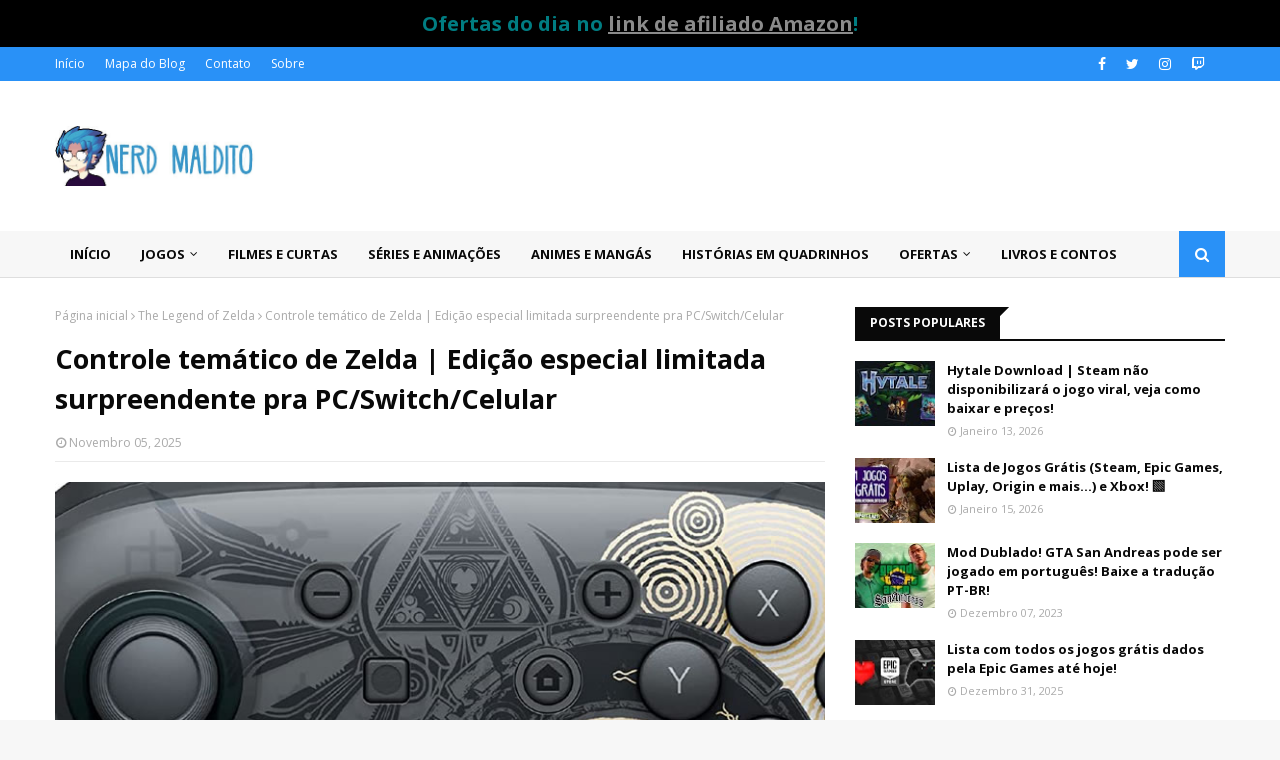

--- FILE ---
content_type: text/html; charset=UTF-8
request_url: https://www.nerdmaldito.com/2023/05/o-desejado-controle-de-zelda-pra-switch.html
body_size: 41197
content:
<!DOCTYPE html>
<html class='ltr' dir='ltr' xmlns='http://www.w3.org/1999/xhtml' xmlns:b='http://www.google.com/2005/gml/b' xmlns:data='http://www.google.com/2005/gml/data' xmlns:expr='http://www.google.com/2005/gml/expr'>
<head>
<meta content='width=device-width, initial-scale=1, minimum-scale=1, maximum-scale=1' name='viewport'/>
<title>Controle temático de Zelda | Edição especial limitada surpreendente pra PC/Switch/Celular</title>
<meta content='text/html; charset=UTF-8' http-equiv='Content-Type'/>
<!-- Chrome, Firefox OS and Opera -->
<meta content='#f7f7f7' name='theme-color'/>
<!-- Windows Phone -->
<meta content='#f7f7f7' name='msapplication-navbutton-color'/>
<meta content='blogger' name='generator'/>
<link href="https://www.nerdmaldito.com/favicon.ico" rel='icon' type='image/x-icon' />
<link href="https://www.nerdmaldito.com/2023/05/o-desejado-controle-de-zelda-pra-switch.html" rel='canonical' />
<link rel="alternate" type="application/atom+xml" title="Nerd Maldito - O último blog nerd vivo da era de ouro! - Atom" href="https://www.nerdmaldito.com/feeds/posts/default" />
<link rel="alternate" type="application/rss+xml" title="Nerd Maldito - O último blog nerd vivo da era de ouro! - RSS" href="https://www.nerdmaldito.com/feeds/posts/default?alt=rss" />
<link rel="service.post" type="application/atom+xml" title="Nerd Maldito - O último blog nerd vivo da era de ouro! - Atom" href="https://www.blogger.com/feeds/4619227631835749899/posts/default" />

<link rel="alternate" type="application/atom+xml" title="Nerd Maldito - O último blog nerd vivo da era de ouro! - Atom" href="https://www.nerdmaldito.com/feeds/1367663491093680419/comments/default" />
<!--Can't find substitution for tag [blog.ieCssRetrofitLinks]-->
<link href='https://blogger.googleusercontent.com/img/b/R29vZ2xl/AVvXsEj12QMy-lg_UtLgyd0gkTDrRHa3y_iHyVWxliLdMnZ435MaIjF1CXQaB168Orx74tnWuBbuT1twwW7MYEXrppysZu8OWpwejXIOnBGiTplNXvAZwtBR_ohvU2L9-ypOPupshgl3dnfYUkjTVpmeyQPsXtvAxM65xkm318QLZgWCpe1sJvFxrPbQvsRqzA/s16000/diboas%20vendendo%20feito%20agua.jpg' rel='image_src'/>
<meta content='http://www.nerdmaldito.com/2023/05/o-desejado-controle-de-zelda-pra-switch.html' property='og:url'/>
<meta content='Controle temático de Zelda | Edição especial limitada surpreendente pra PC/Switch/Celular' property='og:title'/>
<meta content='Todo mundo sabe o quanto edições de colecionador mexem com as pessoas pela beleza. No entanto algo que vai além, é o medo de acabar, fazendo...' property='og:description'/>
<meta content='https://blogger.googleusercontent.com/img/b/R29vZ2xl/AVvXsEj12QMy-lg_UtLgyd0gkTDrRHa3y_iHyVWxliLdMnZ435MaIjF1CXQaB168Orx74tnWuBbuT1twwW7MYEXrppysZu8OWpwejXIOnBGiTplNXvAZwtBR_ohvU2L9-ypOPupshgl3dnfYUkjTVpmeyQPsXtvAxM65xkm318QLZgWCpe1sJvFxrPbQvsRqzA/w1200-h630-p-k-no-nu/diboas%20vendendo%20feito%20agua.jpg' property='og:image'/>
<!-- Google Fonts -->
<link href='//fonts.googleapis.com/css?family=Open+Sans:400,400i,700,700i' media='all' rel='stylesheet' type='text/css'/>
<link href='https://stackpath.bootstrapcdn.com/font-awesome/4.7.0/css/font-awesome.min.css' rel='stylesheet'/>
<!-- Template Style CSS -->
<style type='text/css'>@font-face{font-family:'Open Sans';font-style:normal;font-weight:400;font-stretch:100%;font-display:swap;src:url(//fonts.gstatic.com/s/opensans/v44/memSYaGs126MiZpBA-UvWbX2vVnXBbObj2OVZyOOSr4dVJWUgsjZ0B4taVIUwaEQbjB_mQ.woff2)format('woff2');unicode-range:U+0460-052F,U+1C80-1C8A,U+20B4,U+2DE0-2DFF,U+A640-A69F,U+FE2E-FE2F;}@font-face{font-family:'Open Sans';font-style:normal;font-weight:400;font-stretch:100%;font-display:swap;src:url(//fonts.gstatic.com/s/opensans/v44/memSYaGs126MiZpBA-UvWbX2vVnXBbObj2OVZyOOSr4dVJWUgsjZ0B4kaVIUwaEQbjB_mQ.woff2)format('woff2');unicode-range:U+0301,U+0400-045F,U+0490-0491,U+04B0-04B1,U+2116;}@font-face{font-family:'Open Sans';font-style:normal;font-weight:400;font-stretch:100%;font-display:swap;src:url(//fonts.gstatic.com/s/opensans/v44/memSYaGs126MiZpBA-UvWbX2vVnXBbObj2OVZyOOSr4dVJWUgsjZ0B4saVIUwaEQbjB_mQ.woff2)format('woff2');unicode-range:U+1F00-1FFF;}@font-face{font-family:'Open Sans';font-style:normal;font-weight:400;font-stretch:100%;font-display:swap;src:url(//fonts.gstatic.com/s/opensans/v44/memSYaGs126MiZpBA-UvWbX2vVnXBbObj2OVZyOOSr4dVJWUgsjZ0B4jaVIUwaEQbjB_mQ.woff2)format('woff2');unicode-range:U+0370-0377,U+037A-037F,U+0384-038A,U+038C,U+038E-03A1,U+03A3-03FF;}@font-face{font-family:'Open Sans';font-style:normal;font-weight:400;font-stretch:100%;font-display:swap;src:url(//fonts.gstatic.com/s/opensans/v44/memSYaGs126MiZpBA-UvWbX2vVnXBbObj2OVZyOOSr4dVJWUgsjZ0B4iaVIUwaEQbjB_mQ.woff2)format('woff2');unicode-range:U+0307-0308,U+0590-05FF,U+200C-2010,U+20AA,U+25CC,U+FB1D-FB4F;}@font-face{font-family:'Open Sans';font-style:normal;font-weight:400;font-stretch:100%;font-display:swap;src:url(//fonts.gstatic.com/s/opensans/v44/memSYaGs126MiZpBA-UvWbX2vVnXBbObj2OVZyOOSr4dVJWUgsjZ0B5caVIUwaEQbjB_mQ.woff2)format('woff2');unicode-range:U+0302-0303,U+0305,U+0307-0308,U+0310,U+0312,U+0315,U+031A,U+0326-0327,U+032C,U+032F-0330,U+0332-0333,U+0338,U+033A,U+0346,U+034D,U+0391-03A1,U+03A3-03A9,U+03B1-03C9,U+03D1,U+03D5-03D6,U+03F0-03F1,U+03F4-03F5,U+2016-2017,U+2034-2038,U+203C,U+2040,U+2043,U+2047,U+2050,U+2057,U+205F,U+2070-2071,U+2074-208E,U+2090-209C,U+20D0-20DC,U+20E1,U+20E5-20EF,U+2100-2112,U+2114-2115,U+2117-2121,U+2123-214F,U+2190,U+2192,U+2194-21AE,U+21B0-21E5,U+21F1-21F2,U+21F4-2211,U+2213-2214,U+2216-22FF,U+2308-230B,U+2310,U+2319,U+231C-2321,U+2336-237A,U+237C,U+2395,U+239B-23B7,U+23D0,U+23DC-23E1,U+2474-2475,U+25AF,U+25B3,U+25B7,U+25BD,U+25C1,U+25CA,U+25CC,U+25FB,U+266D-266F,U+27C0-27FF,U+2900-2AFF,U+2B0E-2B11,U+2B30-2B4C,U+2BFE,U+3030,U+FF5B,U+FF5D,U+1D400-1D7FF,U+1EE00-1EEFF;}@font-face{font-family:'Open Sans';font-style:normal;font-weight:400;font-stretch:100%;font-display:swap;src:url(//fonts.gstatic.com/s/opensans/v44/memSYaGs126MiZpBA-UvWbX2vVnXBbObj2OVZyOOSr4dVJWUgsjZ0B5OaVIUwaEQbjB_mQ.woff2)format('woff2');unicode-range:U+0001-000C,U+000E-001F,U+007F-009F,U+20DD-20E0,U+20E2-20E4,U+2150-218F,U+2190,U+2192,U+2194-2199,U+21AF,U+21E6-21F0,U+21F3,U+2218-2219,U+2299,U+22C4-22C6,U+2300-243F,U+2440-244A,U+2460-24FF,U+25A0-27BF,U+2800-28FF,U+2921-2922,U+2981,U+29BF,U+29EB,U+2B00-2BFF,U+4DC0-4DFF,U+FFF9-FFFB,U+10140-1018E,U+10190-1019C,U+101A0,U+101D0-101FD,U+102E0-102FB,U+10E60-10E7E,U+1D2C0-1D2D3,U+1D2E0-1D37F,U+1F000-1F0FF,U+1F100-1F1AD,U+1F1E6-1F1FF,U+1F30D-1F30F,U+1F315,U+1F31C,U+1F31E,U+1F320-1F32C,U+1F336,U+1F378,U+1F37D,U+1F382,U+1F393-1F39F,U+1F3A7-1F3A8,U+1F3AC-1F3AF,U+1F3C2,U+1F3C4-1F3C6,U+1F3CA-1F3CE,U+1F3D4-1F3E0,U+1F3ED,U+1F3F1-1F3F3,U+1F3F5-1F3F7,U+1F408,U+1F415,U+1F41F,U+1F426,U+1F43F,U+1F441-1F442,U+1F444,U+1F446-1F449,U+1F44C-1F44E,U+1F453,U+1F46A,U+1F47D,U+1F4A3,U+1F4B0,U+1F4B3,U+1F4B9,U+1F4BB,U+1F4BF,U+1F4C8-1F4CB,U+1F4D6,U+1F4DA,U+1F4DF,U+1F4E3-1F4E6,U+1F4EA-1F4ED,U+1F4F7,U+1F4F9-1F4FB,U+1F4FD-1F4FE,U+1F503,U+1F507-1F50B,U+1F50D,U+1F512-1F513,U+1F53E-1F54A,U+1F54F-1F5FA,U+1F610,U+1F650-1F67F,U+1F687,U+1F68D,U+1F691,U+1F694,U+1F698,U+1F6AD,U+1F6B2,U+1F6B9-1F6BA,U+1F6BC,U+1F6C6-1F6CF,U+1F6D3-1F6D7,U+1F6E0-1F6EA,U+1F6F0-1F6F3,U+1F6F7-1F6FC,U+1F700-1F7FF,U+1F800-1F80B,U+1F810-1F847,U+1F850-1F859,U+1F860-1F887,U+1F890-1F8AD,U+1F8B0-1F8BB,U+1F8C0-1F8C1,U+1F900-1F90B,U+1F93B,U+1F946,U+1F984,U+1F996,U+1F9E9,U+1FA00-1FA6F,U+1FA70-1FA7C,U+1FA80-1FA89,U+1FA8F-1FAC6,U+1FACE-1FADC,U+1FADF-1FAE9,U+1FAF0-1FAF8,U+1FB00-1FBFF;}@font-face{font-family:'Open Sans';font-style:normal;font-weight:400;font-stretch:100%;font-display:swap;src:url(//fonts.gstatic.com/s/opensans/v44/memSYaGs126MiZpBA-UvWbX2vVnXBbObj2OVZyOOSr4dVJWUgsjZ0B4vaVIUwaEQbjB_mQ.woff2)format('woff2');unicode-range:U+0102-0103,U+0110-0111,U+0128-0129,U+0168-0169,U+01A0-01A1,U+01AF-01B0,U+0300-0301,U+0303-0304,U+0308-0309,U+0323,U+0329,U+1EA0-1EF9,U+20AB;}@font-face{font-family:'Open Sans';font-style:normal;font-weight:400;font-stretch:100%;font-display:swap;src:url(//fonts.gstatic.com/s/opensans/v44/memSYaGs126MiZpBA-UvWbX2vVnXBbObj2OVZyOOSr4dVJWUgsjZ0B4uaVIUwaEQbjB_mQ.woff2)format('woff2');unicode-range:U+0100-02BA,U+02BD-02C5,U+02C7-02CC,U+02CE-02D7,U+02DD-02FF,U+0304,U+0308,U+0329,U+1D00-1DBF,U+1E00-1E9F,U+1EF2-1EFF,U+2020,U+20A0-20AB,U+20AD-20C0,U+2113,U+2C60-2C7F,U+A720-A7FF;}@font-face{font-family:'Open Sans';font-style:normal;font-weight:400;font-stretch:100%;font-display:swap;src:url(//fonts.gstatic.com/s/opensans/v44/memSYaGs126MiZpBA-UvWbX2vVnXBbObj2OVZyOOSr4dVJWUgsjZ0B4gaVIUwaEQbjA.woff2)format('woff2');unicode-range:U+0000-00FF,U+0131,U+0152-0153,U+02BB-02BC,U+02C6,U+02DA,U+02DC,U+0304,U+0308,U+0329,U+2000-206F,U+20AC,U+2122,U+2191,U+2193,U+2212,U+2215,U+FEFF,U+FFFD;}</style>
<style id='page-skin-1' type='text/css'><!--
/*
-----------------------------------------------
Blogger Template Style
Name:        Enfold
Version:     Premium Version
Author:      TemplatesYard
Author Url:  https://www.templatesyard.com/
----------------------------------------------- */
/*-- Reset CSS --*/
a,abbr,acronym,address,applet,b,big,blockquote,body,caption,center,cite,code,dd,del,dfn,div,dl,dt,em,fieldset,font,form,h1,h2,h3,h4,h5,h6,html,i,iframe,img,ins,kbd,label,legend,li,object,p,pre,q,s,samp,small,span,strike,strong,sub,sup,table,tbody,td,tfoot,th,thead,tr,tt,u,ul,var{
padding:0;
border:0;
outline:0;
vertical-align:baseline;
background:0 0;
text-decoration:none
}
form,textarea,input,button{
-webkit-appearance:none;
-moz-appearance:none;
appearance:none;
border-radius:0
}
dl,ul{
list-style-position:inside;
font-weight:400;
list-style:none
}
ul li{
list-style:none
}
caption,th{
text-align:center
}
img{
border:none;
position:relative
}
a,a:visited{
text-decoration:none
}
.clearfix{
clear:both
}
.section,.widget,.widget ul{
margin:0;
padding:0
}
a{
color:#0b5394
}
a img{
border:0
}
abbr{
text-decoration:none
}
.CSS_LIGHTBOX{
z-index:999999!important
}
.separator a{
clear:none!important;
float:none!important;
margin-left:0!important;
margin-right:0!important
}
#navbar-iframe,.widget-item-control,a.quickedit,.home-link,.feed-links{
display:none!important
}
.center{
display:table;
margin:0 auto;
position:relative
}
.widget > h2,.widget > h3{
display:none
}
/*-- Body Content CSS --*/
body{
background:#f7f7f7 none no-repeat scroll center center;
background-color:#f7f7f7;
font-family:'Open Sans',sans-serif;
font-size:20px;
font-weight:400;
color:#646464;
word-wrap:break-word;
margin:0;
padding:0
}
#outer-wrapper{
max-width:1220px;
margin:0 auto;
background-color:#fff;
box-shadow:0 0 5px rgba(0,0,0,.1)
}
.row{
width:1170px
}
#content-wrapper{
margin:30px auto 0;
overflow:hidden
}
#content-wrapper > .container{
margin:0 -15px
}
#main-wrapper{
float:left;
overflow:hidden;
width:66.66666667%;
box-sizing:border-box;
word-wrap:break-word;
padding:0 15px;
margin:0
}
#sidebar-wrapper{
float:right;
overflow:hidden;
width:33.33333333%;
box-sizing:border-box;
word-wrap:break-word;
padding:0 15px
}
.post-image-wrap{
position:relative;
display:block
}
.post-image-link,.about-author .avatar-container,.comments .avatar-image-container{
background-color:rgba(155,155,155,0.05);
color:transparent!important
}
.post-thumb{
display:block;
position:relative;
width:100%;
height:100%;
object-fit:cover;
z-index:1;
transition:opacity .25s ease
}
.post-image-link:hover .post-thumb,.post-image-wrap:hover .post-image-link .post-thumb,.hot-item-inner:hover .post-image-link .post-thumb{
opacity:.85
}
.post-title a{
display:block
}
#top-bar{
width:100%;
height:34px;
background-color:#2991f7;
overflow:hidden;
margin:0
}
#top-bar .container{
margin:0 auto
}
.top-bar-nav{
position:relative;
float:left;
display:block
}
.top-bar-nav .widget > .widget-title{
display:none
}
.top-bar-nav ul li{
float:left
}
.top-bar-nav ul li > a{
height:34px;
display:block;
color:#fff;
font-size:12px;
font-weight:400;
line-height:34px;
margin:0 10px 0 0;
padding:0 5px;
transition:color .17s
}
.top-bar-nav ul li:first-child > a{
padding:0 5px 0 0
}
.top-bar-nav ul > li:hover > a{
color:#090909
}
.top-bar-social{
position:relative;
float:right;
display:block
}
.top-bar-social .widget > .widget-title{
display:none
}
.top-bar-social ul > li{
float:left;
display:inline-block
}
.top-bar-social ul > li > a{
display:block;
color:#fff;
text-decoration:none;
font-size:14px;
text-align:center;
line-height:34px;
padding:0 5px;
margin:0 0 0 10px;
transition:color .17s
}
.top-bar-social ul > li:last-child > a{
padding:0 0 0 5px
}
.top-bar-social ul > li:hover > a{
color:#090909
}
.social a:before{
display:inline-block;
font-family:FontAwesome;
font-style:normal;
font-weight:400
}
.social .facebook a:before{
content:"\f09a"
}
.social .twitter a:before{
content:"\f099"
}
.social .gplus a:before{
content:"\f0d5"
}
.social .rss a:before{
content:"\f09e"
}
.social .youtube a:before{
content:"\f16a"
}
.social .skype a:before{
content:"\f17e"
}
.social .stumbleupon a:before{
content:"\f1a4"
}
.social .tumblr a:before{
content:"\f173"
}
.social .vk a:before{
content:"\f189"
}
.social .stack-overflow a:before{
content:"\f16c"
}
.social .github a:before{
content:"\f09b"
}
.social .linkedin a:before{
content:"\f0e1"
}
.social .dribbble a:before{
content:"\f17d"
}
.social .soundcloud a:before{
content:"\f1be"
}
.social .behance a:before{
content:"\f1b4"
}
.social .digg a:before{
content:"\f1a6"
}
.social .instagram a:before{
content:"\f16d"
}
.social .pinterest a:before{
content:"\f0d2"
}
.social .twitch a:before{
content:"\f1e8"
}
.social .delicious a:before{
content:"\f1a5"
}
.social .codepen a:before{
content:"\f1cb"
}
.social .reddit a:before{
content:"\f1a1"
}
.social .whatsapp a:before{
content:"\f232"
}
.social .snapchat a:before{
content:"\f2ac"
}
.social .email a:before{
content:"\f0e0"
}
.social .external-link a:before{
content:"\f35d"
}
.social-color .facebook a{
background-color:#3b5999
}
.social-color .twitter a{
background-color:#00acee
}
.social-color .gplus a{
background-color:#db4a39
}
.social-color .youtube a{
background-color:#db4a39
}
.social-color .instagram a{
background:linear-gradient(15deg,#ffb13d,#dd277b,#4d5ed4)
}
.social-color .pinterest a{
background-color:#ca2127
}
.social-color .dribbble a{
background-color:#ea4c89
}
.social-color .linkedin a{
background-color:#0077b5
}
.social-color .tumblr a{
background-color:#365069
}
.social-color .twitch a{
background-color:#6441a5
}
.social-color .rss a{
background-color:#ffc200
}
.social-color .skype a{
background-color:#00aff0
}
.social-color .stumbleupon a{
background-color:#eb4823
}
.social-color .vk a{
background-color:#4a76a8
}
.social-color .stack-overflow a{
background-color:#f48024
}
.social-color .github a{
background-color:#24292e
}
.social-color .soundcloud a{
background:linear-gradient(#ff7400,#ff3400)
}
.social-color .behance a{
background-color:#191919
}
.social-color .digg a{
background-color:#1b1a19
}
.social-color .delicious a{
background-color:#0076e8
}
.social-color .codepen a{
background-color:#000
}
.social-color .reddit a{
background-color:#ff4500
}
.social-color .whatsapp a{
background-color:#3fbb50
}
.social-color .snapchat a{
background-color:#ffe700
}
.social-color .email a{
background-color:#888
}
.social-color .external-link a{
background-color:#090909
}
.social-text .facebook a:after{
content:"Facebook"
}
.social-text .twitter a:after{
content:"Twitter"
}
.social-text .gplus a:after{
content:"Google Plus"
}
.social-text .rss a:after{
content:"Rss"
}
.social-text .youtube a:after{
content:"YouTube"
}
.social-text .skype a:after{
content:"Skype"
}
.social-text .stumbleupon a:after{
content:"StumbleUpon"
}
.social-text .tumblr a:after{
content:"Tumblr"
}
.social-text .vk a:after{
content:"VKontakte"
}
.social-text .stack-overflow a:after{
content:"Stack Overflow"
}
.social-text .github a:after{
content:"Github"
}
.social-text .linkedin a:after{
content:"LinkedIn"
}
.social-text .dribbble a:after{
content:"Dribbble"
}
.social-text .soundcloud a:after{
content:"SoundCloud"
}
.social-text .behance a:after{
content:"Behance"
}
.social-text .digg a:after{
content:"Digg"
}
.social-text .instagram a:after{
content:"Instagram"
}
.social-text .pinterest a:after{
content:"Pinterest"
}
.social-text .twitch a:after{
content:"Twitch"
}
.social-text .delicious a:after{
content:"Delicious"
}
.social-text .codepen a:after{
content:"CodePen"
}
.social-text .flipboard a:after{
content:"Flipboard"
}
.social-text .reddit a:after{
content:"Reddit"
}
.social-text .whatsapp a:after{
content:"Whatsapp"
}
.social-text .messenger a:after{
content:"Messenger"
}
.social-text .snapchat a:after{
content:"Snapchat"
}
.social-text .email a:after{
content:"Email"
}
.social-text .external-link a:after{
content:"WebSite"
}
#header-wrap{
position:relative;
margin:0
}
.header-header{
background-color:#fff;
width:100%;
height:90px;
position:relative;
overflow:hidden;
padding:30px 0
}
.header-header .container{
position:relative;
margin:0 auto;
padding:0
}
.header-logo{
position:relative;
float:left;
width:auto;
max-width:200px;
max-height:60px;
margin:0;
padding:15px 0
}
.header-logo .header-image-wrapper{
display:block
}
.header-logo img{
max-width:100%;
max-height:60px;
margin:0
}
.header-logo h1{
color:#090909;
font-size:36px;
line-height:60px;
margin:0
}
.header-logo p{
font-size:12px;
margin:5px 0 0
}
.header-ads{
position:relative;
float:right
}
.header-ads .widget > .widget-title{
display:none
}
.header-ads .widget{
max-width:100%
}
.header-ads .widget .widget-content{
width:728px;
max-width:100%;
max-height:90px;
line-height:1
}
.header-menu{
position:relative;
width:100%;
height:46px;
z-index:10;
font-size:13px;
background-color:#f7f7f7;
-webkit-box-shadow: 0px 1px 0px 0px #dedede;
-moz-box-shadow: 0px 1px 0px 0px #dedede;
box-shadow: 0px 1px 0px 0px #dedede;
margin:0
}
.header-menu .container{
position:relative;
margin:0 auto;
padding:0
}
#main-menu .widget,#main-menu .widget > .widget-title{
display:none
}
#main-menu .show-menu{
display:block
}
#main-menu{
position:relative;
height:46px;
z-index:15
}
#main-menu ul > li{
float:left;
position:relative;
margin:0;
padding:0;
transition:background .17s
}
#main-menu #main-menu-nav > li:hover,#main-menu #main-menu-nav > li.li-home{
background-color:#2991f7
}
#main-menu ul > li > a{
position:relative;
color:#090909;
font-size:13px;
font-weight:400;
line-height:46px;
display:inline-block;
margin:0;
padding:0 15px;
transition:color .17s ease
}
#main-menu #main-menu-nav > li > a{
text-transform:uppercase;
font-weight:700
}
#main-menu ul > li:hover > a{
color:#fff
}
#main-menu ul > li > ul{
position:absolute;
float:left;
left:0;
top:46px;
width:180px;
background-color:#090909;
z-index:99999;
margin-top:0;
padding:0;
border-top:2px solid #2991f7;
visibility:hidden;
opacity:0
}
#main-menu ul > li > ul > li > ul{
position:absolute;
float:left;
top:0;
left:100%;
margin:-2px 0 0
}
#main-menu ul > li > ul > li{
display:block;
float:none;
position:relative
}
#main-menu ul > li > ul > li:hover{
background-color:#2991f7
}
#main-menu ul > li > ul > li a{
display:block;
height:36px;
font-size:13px;
color:#fff;
line-height:36px;
box-sizing:border-box;
margin:0;
padding:0 15px;
border:0;
border-bottom:1px solid rgba(255,255,255,0.05);
transition:all .17s ease
}
#main-menu ul > li > ul > li:hover > a{
color:#fff
}
#main-menu ul > li.has-sub > a:after{
content:'\f107';
float:right;
font-family:FontAwesome;
font-size:12px;
font-weight:400;
margin:0 0 0 5px
}
#main-menu ul > li > ul > li.has-sub > a:after{
content:'\f105';
float:right;
margin:0
}
#main-menu .mega-menu{
position:static!important
}
#main-menu .mega-menu > ul{
width:100%;
box-sizing:border-box;
padding:20px 10px
}
#main-menu .mega-menu > ul.mega-menu-inner{
overflow:hidden
}
#main-menu ul > li:hover > ul,#main-menu ul > li > ul > li:hover > ul{
visibility:visible;
opacity:1
}
#main-menu ul ul{
transition:all .25s ease
}
.mega-menu-inner .mega-item{
float:left;
width:20%;
box-sizing:border-box;
padding:0 10px
}
.mega-menu-inner .mega-content{
position:relative;
width:100%;
overflow:hidden;
padding:0
}
.mega-content .post-image-wrap{
width:100%;
height:120px
}
.mega-content .post-image-link{
width:100%;
height:100%;
z-index:1;
display:block;
position:relative;
overflow:hidden;
padding:0
}
.mega-content .post-title{
position:relative;
font-size:13px;
font-weight:700;
line-height:1.5em;
margin:7px 0 5px;
padding:0
}
.mega-content .post-title a{
display:block;
color:#fff;
transition:color .17s
}
.mega-content .post-title a:hover{
color:#f82a2a
}
.mega-content .post-meta{
font-size:11px
}
.no-posts{
float:left;
width:100%;
height:100px;
line-height:100px;
text-align:center
}
.mega-menu .no-posts{
line-height:60px;
color:#090909
}
.show-search,.hide-search{
position:absolute;
right:0;
top:0;
display:block;
width:46px;
height:46px;
background-color:#2991f7;
line-height:46px;
z-index:20;
color:#fff;
font-size:15px;
text-align:center;
cursor:pointer;
padding:0;
transition:background .17s ease
}
.show-search:before{
content:"\f002";
font-family:FontAwesome;
font-weight:400
}
.hide-search:before{
content:"\f00d";
font-family:FontAwesome;
font-weight:400
}
#nav-search{
display:none;
position:absolute;
left:0;
top:0;
width:100%;
height:46px;
z-index:99;
background-color:#090909;
box-sizing:border-box;
padding:0
}
#nav-search .search-form{
width:100%;
height:46px;
background-color:rgba(0,0,0,0);
line-height:46px;
overflow:hidden;
padding:0
}
#nav-search .search-input{
width:100%;
height:46px;
font-family:inherit;
color:#fff;
margin:0;
padding:0 46px 0 15px;
background-color:rgba(0,0,0,0);
font-size:13px;
font-weight:400;
outline:none;
box-sizing:border-box;
border:0
}
#mobile-logo .widget > .widget-title > h3{
display:none
}
.mobile-header{
display:none;
position:relative;
float:left;
width:100%;
height:50px;
background-color:#090909;
z-index:1010
}
.mobile-header .logo-content{
position:relative;
float:left;
display:block;
width:100%;
height:50px;
text-align:center;
z-index:2
}
.mobile-header .logo-content > a{
height:30px;
display:inline-block;
padding:10px 0
}
.mobile-header .logo-content > a > img{
height:30px
}
.mobile-header .logo-content > h3{
font-size:20px;
height:30px;
line-height:30px;
margin:10px 0 0
}
.mobile-header .logo-content > h3 > a{
color:#fff
}
.mobile-search-form{
position:absolute;
display:none;
z-index:4;
background-color:#090909;
width:100%;
height:50px;
left:0;
top:0
}
.mobile-search-form .mobile-search-input{
background-color:#090909;
display:block;
width:calc(100% - 50px);
height:50px;
font-family:inherit;
font-size:13px;
font-weight:400;
color:#fff;
box-sizing:border-box;
padding:0 20px;
border:0
}
.mobile-search-form{
position:absolute;
display:none;
z-index:4;
background-color:#090909;
width:100%;
height:50px;
left:0;
top:0
}
.mobile-search-form .mobile-search-input{
background-color:#090909;
display:block;
width:calc(100% - 50px);
height:50px;
font-size:13px;
font-weight:400;
color:#fff;
box-sizing:border-box;
padding:0 20px;
border:0
}
.overlay{
display:none;
position:fixed;
top:0;
left:0;
right:0;
bottom:0;
z-index:990;
background:rgba(255,255,255,0.8)
}
.slide-menu-toggle,.show-mobile-search,.hide-mobile-search{
position:absolute;
line-height:50px;
height:50px;
width:50px;
top:0;
left:0;
font-family:FontAwesome;
color:#fff;
font-size:18px;
font-weight:400;
text-align:center;
cursor:pointer;
z-index:4;
padding:0
}
.slide-menu-toggle{
border-right:1px solid rgba(255,255,255,0.08)
}
.show-mobile-search,.hide-mobile-search{
border-left:1px solid rgba(255,255,255,0.08);
left:auto;
right:0
}
.slide-menu-toggle:before{
content:"\f0c9"
}
.nav-active .slide-menu-toggle:before{
content:"\f00d"
}
.show-mobile-search:before{
content:"\f002"
}
.hide-mobile-search:before{
content:"\f00d"
}
.mobile-menu{
position:relative;
float:left;
width:100%;
background-color:#090909;
box-sizing:border-box;
padding:20px;
border-top:1px solid rgba(255,255,255,0.08);
visibility:hidden;
opacity:0;
transform-origin:0 0;
transform:scaleY(0);
transition:all .17s ease
}
.nav-active .mobile-menu{
visibility:visible;
opacity:1;
transform:scaleY(1)
}
.mobile-menu > ul{
margin:0
}
.mobile-menu .m-sub{
display:none;
padding:0
}
.mobile-menu ul li{
position:relative;
display:block;
overflow:hidden;
float:left;
width:100%;
font-size:14px;
line-height:38px;
margin:0;
padding:0;
border-top:1px solid rgba(255,255,255,0.01)
}
.mobile-menu > ul > li{
font-weight:400
}
.mobile-menu > ul li ul{
overflow:hidden
}
.mobile-menu > ul > li:first-child{
border-top:0
}
.mobile-menu ul li a{
color:#fff;
padding:0;
display:block;
transition:all .17s ease
}
.mobile-menu #main-menu-nav > li > a{
text-transform:uppercase;
font-weight:700;
font-size:13px
}
.mobile-menu ul li.has-sub .submenu-toggle{
position:absolute;
top:0;
right:0;
color:#fff;
cursor:pointer
}
.mobile-menu ul li.has-sub .submenu-toggle:after{
content:'\f105';
font-family:FontAwesome;
font-weight:400;
float:right;
width:34px;
font-size:16px;
text-align:center;
transition:all .17s ease
}
.mobile-menu ul li.has-sub.show > .submenu-toggle:after{
transform:rotate(90deg)
}
.mobile-menu > ul > li > ul > li a{
font-size:13px
}
.mobile-menu > ul > li > ul > li > a{
color:#fff;
opacity:.7;
padding:0 0 0 15px
}
.mobile-menu > ul > li > ul > li > ul > li > a{
color:#fff;
opacity:.7;
padding:0 0 0 30px
}
.mobile-menu ul > li > .submenu-toggle:hover{
color:#2991f7
}
.post-meta{
display:block;
overflow:hidden;
color:#aaa;
font-size:12px;
font-weight:400;
padding:0 1px
}
.post-meta .post-author,.post-meta .post-date{
float:left;
margin:0 10px 0 0
}
.post-meta .post-date{
text-transform:capitalize
}
.post-meta a{
color:#aaa;
transition:color .17s
}
.post-meta a:hover{
color:#f82a2a
}
.post-meta span:before{
font-family:FontAwesome;
font-weight:400;
margin:0 3px 0 0
}
.post-meta .post-author:before{
content:'\f2c0'
}
.post-meta .post-date:before{
content:'\f017'
}
#hot-wrapper{
margin:0 auto
}
#hot-section .widget,#hot-section .widget > .widget-title{
display:none
}
#hot-section .show-hot{
display:block!important
}
#hot-section .show-hot .widget-content{
position:relative;
overflow:hidden;
height:480px;
margin:30px 0 0
}
.hot-loader{
position:relative;
height:100%;
overflow:hidden;
display:block
}
.hot-loader:after{
content:'';
position:absolute;
top:50%;
left:50%;
width:26px;
height:26px;
margin:-16px 0 0 -16px;
border:3px solid #eaeaea;
border-left-color:#2991f7;
border-right-color:#2991f7;
border-radius:100%;
animation:spinner .8s infinite linear;
transform-origin:center
}
@-webkit-keyframes spinner {
0%{
-webkit-transform:rotate(0deg);
transform:rotate(0deg)
}
to{
-webkit-transform:rotate(1turn);
transform:rotate(1turn)
}
}
@keyframes spinner {
0%{
-webkit-transform:rotate(0deg);
transform:rotate(0deg)
}
to{
-webkit-transform:rotate(1turn);
transform:rotate(1turn)
}
}
ul.hot-posts{
position:relative;
overflow:hidden;
height:480px;
margin:0 -1px
}
.hot-posts .hot-item{
position:relative;
float:left;
width:35%;
height:233px;
overflow:hidden;
box-sizing:border-box;
padding:0 1px
}
.hot-posts .item-0{
width:65%;
height:480px;
padding-right:15px;
}
.hot-posts .item-1{
margin:0 0 15px
}
.hot-item-inner{
position:relative;
float:left;
width:100%;
height:100%;
overflow:hidden;
display:block
}
.hot-posts .post-image-link{
width:100%;
height:100%;
position:relative;
overflow:hidden;
display:block
}
.hot-posts .post-info{
position:absolute;
bottom:0;
left:0;
width:100%;
background-image:linear-gradient(rgba(0,0,0,0),rgba(0,0,0,0.7));
overflow:hidden;
z-index:5;
box-sizing:border-box;
padding:30px 20px 20px
}
.hot-posts .post-tag{
position:relative;
display:inline-block;
top:0;
left:0
}
.hot-posts .post-title{
font-size:17px;
font-weight:700;
display:block;
line-height:1.5em;
margin:8px 0 7px
}
.hot-posts .item-0 .post-title{
font-size:22px
}
.hot-posts .post-title a{
color:#fff;
display:block
}
.hot-posts .post-meta{
font-size:11px;
color:#f0f0f0
}
.show-hot .no-posts{
position:absolute;
top:calc(50% - 50px);
left:0;
width:100%
}
.queryMessage{
overflow:hidden;
background-color:#f2f2f2;
color:#090909;
font-size:13px;
font-weight:400;
padding:8px 10px;
margin:0 0 25px
}
.queryMessage .query-info{
margin:0 5px
}
.queryMessage .search-query,.queryMessage .search-label{
font-weight:700;
text-transform:uppercase
}
.queryMessage .search-query:before,.queryMessage .search-label:before{
content:"\201c"
}
.queryMessage .search-query:after,.queryMessage .search-label:after{
content:"\201d"
}
.queryMessage a.show-more{
float:right;
color:#f82a2a;
text-decoration:underline;
transition:opacity .17s
}
.queryMessage a.show-more:hover{
opacity:.8
}
.queryEmpty{
font-size:13px;
font-weight:400;
padding:10px 0;
margin:0 0 25px;
text-align:center
}
.title-wrap,.featured-posts .widget-title{
position:relative;
float:left;
width:100%;
height:32px;
border-bottom:2px solid #2991f7;
display:block;
margin:0 0 20px
}
.title-wrap > h3,.featured-posts .widget-title > h3{
position:relative;
float:left;
height:32px;
background-color:#2991f7;
font-size:12px;
color:#fff;
text-transform:uppercase;
line-height:32px;
padding:0 15px;
margin:0
}
.title-wrap > h3:before,.featured-posts .widget-title > h3:before{
content: "";
width: 0;
height: 0;
position: absolute;
top: 0;
right: -9px;
border-left: 0;
border-right: 9px solid transparent;
border-top: 8px solid #2991f7;
}
a.view-all{
float: right;
height: 22px;
font-size: 11px;
line-height: 22px;
border-radius: 3px;
margin-top: 4px;
padding: 0 10px;
font-weight: bold;
text-transform: uppercase;
transition: background .17s ease;
background-color: #FFF;
background-repeat: repeat-x;
background-image: -webkit-linear-gradient(top, #ffffff 1%,#f2f2f2 100%);
background-image: linear-gradient(to bottom, #ffffff 1%,#f2f2f2 100%);
filter: progid:DXImageTransform.Microsoft.gradient(startColorstr='#ffffff', endColorstr='#f2f2f2',GradientType=0);
filter: progid:DXImageTransform.Microsoft.gradient(enabled=false);
border-bottom: 1px solid #c9c9c9 !important;
border: 1px solid #DDD;
color:#090909;
}
a.view-all:hover{
background: #e0e0e0;
}
a.view-all:after{
content:'\f105';
float:right;
font-weight:400;
font-family:FontAwesome;
margin:0 0 0 3px
}
.featured-posts > .widget{
display:none;
position:relative;
float:left;
width:100%;
margin:0 0 30px
}
.featured-posts > .show-widget{
display:block
}
.feat-big li{
position:relative;
float:right;
width:calc(50% - 20px);
overflow:hidden;
margin:20px 0 0
}
.feat-big .item-0{
float:left;
width:calc(50% - 10px);
margin:0
}
.feat-big .item-1{
margin:0
}
.feat-big .feat-inner{
position:relative;
float:left;
width:100%;
overflow:hidden
}
.feat-big .post-image-link{
position:relative;
float:left;
width:80px;
height:65px;
display:block;
overflow:hidden;
margin:0 12px 0 0
}
.feat-big .feat-inner .post-image-link{
width:100%;
height:180px;
margin:0 0 13px
}
.feat-big .post-title{
overflow:hidden;
font-size:13px;
font-weight:700;
line-height:1.5em;
margin:0 0 5px
}
.feat-big .item-big .post-info{
float:left;
overflow:hidden
}
.feat-big .item-small .post-info{
overflow:hidden
}
.feat-big .item-0 .post-title{
font-size:18px;
margin:0 0 10px
}
.feat-big .post-title a{
color:#090909;
transition:color .17s ease
}
.feat-big .post-title a:hover{
color:#f82a2a
}
.feat-big .item-small .post-meta{
font-size:11px
}
.featured-posts > .col-width{
width:calc(50% - 15px)
}
.featured-posts > .col-right{
float:right
}
.feat-col li{
position:relative;
float:left;
width:100%;
overflow:hidden;
margin:20px 0 0
}
.feat-col .item-0{
margin:0
}
.feat-col .feat-inner{
position:relative;
float:left;
width:100%;
overflow:hidden
}
.feat-col .post-image-link{
position:relative;
float:left;
width:80px;
height:65px;
display:block;
overflow:hidden;
margin:0 12px 0 0
}
.feat-col .feat-inner .post-image-link{
width:100%;
height:180px;
margin:0 0 13px
}
.feat-col .post-title{
overflow:hidden;
font-size:13px;
font-weight:700;
line-height:1.5em;
margin:0 0 5px
}
.feat-col .item-big .post-info{
float:left;
width:100%
}
.feat-col .item-small .post-info{
overflow:hidden
}
.feat-col .item-0 .post-title{
font-size:18px;
margin:0 0 10px
}
.feat-col .post-title a{
color:#090909;
transition:color .17s ease
}
.feat-col .post-title a:hover{
color:#f82a2a
}
.feat-col .item-small .post-meta{
font-size:11px
}
.grid-small li{
position:relative;
display:inline-block;
vertical-align:top;
width:calc(33.33333333% - 40px / 3);
overflow:hidden;
margin:20px 0 0 20px
}
.grid-small li:nth-child(3n+1){
margin:20px 0 0
}
.grid-small li.item-0{
margin:0
}
.grid-small li.item-1,.grid-small li.item-2{
margin:0 0 0 20px
}
.grid-small .post-image-link{
position:relative;
float:left;
width:100%;
height:140px;
display:block;
overflow:hidden;
margin:0 0 7px
}
.grid-small .post-title{
overflow:hidden;
font-size:14px;
font-weight:700;
line-height:1.5em;
margin:0 0 5px
}
.grid-small .post-info{
float:left
}
.grid-small .post-title a{
color:#090909;
transition:color .17s ease
}
.grid-small .post-title a:hover{
color:#f82a2a
}
.grid-small .post-meta{
font-size:11px
}
ul.grid-big{
float:left;
display:flex;
flex-wrap:wrap;
margin:0 -15px
}
.grid-big li{
position:relative;
float:left;
width:50%;
overflow:hidden;
box-sizing:border-box;
padding:0 15px;
margin:30px 0 0
}
.grid-big li.item-0,.grid-big li.item-1{
margin:0
}
.grid-big .feat-inner{
position:relative;
float:left;
width:100%;
overflow:hidden
}
.grid-big .post-image-link{
position:relative;
float:left;
width:100%;
height:180px;
display:block;
overflow:hidden;
margin:0 0 13px
}
.grid-big .post-title{
overflow:hidden;
font-size:18px;
font-weight:700;
line-height:1.5em;
margin:0 0 10px
}
.grid-big .post-info{
float:left;
width:100%
}
.grid-big .post-title a{
color:#090909;
transition:color .17s ease
}
.grid-big .post-title a:hover{
color:#f82a2a
}
.feat-list li{
position:relative;
float:left;
width:100%;
overflow:hidden;
margin:30px 0 0
}
.feat-list .item-0{
margin:0
}
.feat-list .feat-inner{
position:relative;
float:left;
width:100%;
overflow:hidden
}
.feat-list .post-image-link{
position:relative;
float:left;
width:280px;
height:180px;
display:block;
overflow:hidden;
margin:0 25px 0 0
}
.feat-list .feat-inner .post-image-link{
float:left;
width:300px;
height:200px;
margin:0 20px 0 0
}
.feat-list .post-snippet {
font-size: 15px;
line-height: 24px;
color: #444444;
text-align: justify;
}
.feat-list .post-title{
overflow:hidden;
font-size:19px;
font-weight:700;
line-height:1.5em;
margin:0 0 10px
}
.feat-list .post-info{
overflow:hidden
}
.feat-list .post-title a{
color:#090909;
transition:color .17s ease
}
.feat-list .post-title a:hover{
color:#f82a2a
}
.custom-widget li{
overflow:hidden;
margin:20px 0 0
}
.custom-widget li:first-child{
margin:0
}
.custom-widget .post-image-link{
position:relative;
width:80px;
height:65px;
float:left;
overflow:hidden;
display:block;
vertical-align:middle;
margin:0 12px 0 0
}
.custom-widget .post-title{
overflow:hidden;
font-size:13px;
font-weight:700;
line-height:1.5em;
margin:0 0 5px;
padding:0
}
.custom-widget .post-title a{
display:block;
color:#090909;
transition:color .17s
}
.custom-widget .post-title a:hover{
color:#f82a2a
}
.custom-widget .post-meta{
font-size:11px
}
.blog-post{
display:block;
overflow:hidden;
word-wrap:break-word
}
.index-post{
padding:0;
margin:0 0 30px
}
.index-post .post-image-wrap{
float:left;
width:300px;
height:200px;
margin:0 20px 0 0
}
.index-post .post-image-wrap .post-image-link{
width:100%;
height:100%;
position:relative;
display:block;
z-index:1;
overflow:hidden
}
.post-tag{
position:absolute;
top:15px;
left:15px;
height:18px;
z-index:5;
background-color:#2991f7;
color:#fff;
font-size:10px;
line-height:18px;
font-weight:700;
text-transform:uppercase;
padding:0 6px
}
.hot-item .post-tag {
height:22px;
line-height:22px;
}
.hot-item .post-tag:before {
content: "";
width: 0;
height: 0;
position: absolute;
top: 0;
right: -6px;
border-left: 0;
border-right: 6px solid transparent;
border-top: 5px solid #2991f7;
}
.index-post .post-info{
overflow:hidden
}
.index-post .post-info > h2{
font-size:19px;
font-weight:700;
line-height:1.5em;
text-decoration:none;
margin:0 0 10px
}
.index-post .post-info > h2 > a{
display:block;
color:#090909;
transition:color .17s
}
.index-post .post-info > h2 > a:hover{
color:#f82a2a
}
.widget iframe,.widget img{
max-width:100%
}
.date-header{
display:block;
overflow:hidden;
font-weight:400;
margin:0!important;
padding:0
}
.post-timestamp{
margin-left:0
}
.post-snippet{
position:relative;
display:block;
overflow:hidden;
font-size:12px;
line-height:1.6em;
font-weight:400;
margin:10px 0 0
}
.index-post .post-snippet {
font-size:15px;
line-height:24px;
color:#444444;
text-align: justify;
}
#breadcrumb{
font-size:12px;
font-weight:400;
color:#aaa;
margin:0 0 10px
}
#breadcrumb a{
color:#aaa;
transition:color .17s
}
#breadcrumb a:hover{
color:#f82a2a
}
#breadcrumb a,#breadcrumb em{
display:inline-block
}
#breadcrumb .delimiter:after{
content:'\f105';
font-family:FontAwesome;
font-style:normal;
margin:0 3px
}
.item-post h1.post-title{
color:#090909;
font-size:27px;
line-height:1.5em;
font-weight:700;
position:relative;
display:block;
margin:15px 0;
padding:0
}
.static_page .item-post h1.post-title{
padding:0 0 10px;
margin:0;
border-bottom:1px solid #eaeaea
}
.item-post .post-body{
width:100%;
line-height:1.5em;
overflow:hidden;
padding:20px 0 0
}
.static_page .item-post .post-body{
padding:20px 0
}
.item-post .post-outer{
padding:0
}
.item-post .post-body img{
max-width:100%
}
.item-post .post-meta{
padding:0 1px 10px;
border-bottom:1px solid #eaeaea
}
.main .widget{
margin:0
}
.main .Blog{
border-bottom-width:0
}
.post-footer{
position:relative;
float:left;
width:100%;
margin:20px 0 0
}
.inline-ad{
position:relative;
display:block;
max-height:60px;
margin:0 0 30px
}
.inline-ad > ins{
display:block!important;
margin:0 auto!important
}
.item .inline-ad{
float:left;
width:100%;
margin:20px 0 0
}
.item-post-wrap > .inline-ad{
margin:0 0 20px
}
.post-labels{
overflow:hidden;
height:auto;
position:relative;
padding:0;
margin:0 0 25px
}
.post-labels span,.post-labels a{
float:left;
color:#aaa;
font-size:12px;
font-weight:400;
margin:0 12px 0 0;
transition:all .17s ease
}
.post-labels span{
color:#090909
}
.post-labels a:hover{
color:#2991f7
}
.post-share{
position:relative;
overflow:hidden;
line-height:0;
margin:0 0 30px
}
ul.share-links{
position:relative
}
.share-links li{
width:32px;
float:left;
box-sizing:border-box;
margin:0 5px 0 0
}
.share-links li.facebook,.share-links li.twitter,.share-links li.gplus{
width:20%
}
.share-links li a{
float:left;
display:inline-block;
cursor:pointer;
width:100%;
height:32px;
line-height:32px;
color:#fff;
font-weight:400;
font-size:13px;
text-align:center;
box-sizing:border-box;
opacity:1;
margin:0;
padding:0;
transition:all .17s ease
}
.share-links li.whatsapp-mobile{
display:none
}
.is-mobile li.whatsapp-desktop{
display:none
}
.is-mobile li.whatsapp-mobile{
display:inline-block
}
.share-links li a:before{
float:left;
display:block;
width:32px;
background-color:rgba(255,255,255,0.07);
font-size:15px;
text-align:center;
line-height:32px
}
.share-links li a:hover{
opacity:.8
}
ul.post-nav{
position:relative;
overflow:hidden;
display:block;
margin:0 0 30px
}
.post-nav li{
display:inline-block;
width:50%
}
.post-nav .post-prev{
float:left;
text-align:left;
box-sizing:border-box;
padding:0 10px
}
.post-nav .post-next{
float:right;
text-align:right;
box-sizing:border-box;
padding:0 10px
}
.post-nav li a{
color:#090909;
line-height:1.4em;
display:block;
overflow:hidden;
transition:color .17s
}
.post-nav li:hover a{
color:#f82a2a
}
.post-nav li span{
display:block;
font-size:11px;
color:#aaa;
font-weight:700;
text-transform:uppercase;
padding:0 0 2px
}
.post-nav .post-prev span:before{
content:"\f053";
float:left;
font-family:FontAwesome;
font-size:9px;
font-weight:400;
text-transform:none;
margin:0 2px 0 0
}
.post-nav .post-next span:after{
content:"\f054";
float:right;
font-family:FontAwesome;
font-size:9px;
font-weight:400;
text-transform:none;
margin:0 0 0 2px
}
.post-nav p{
font-size:12px;
font-weight:400;
line-height:1.4em;
margin:0
}
.post-nav .post-nav-active p{
color:#aaa
}
.about-author{
position:relative;
display:block;
overflow:hidden;
padding:20px;
margin:0 0 30px;
border:1px solid #eaeaea
}
.about-author .avatar-container{
position:relative;
float:left;
width:80px;
height:80px;
overflow:hidden;
margin:0 15px 0 0;
border-radius:100%
}
.about-author .author-avatar{
float:left;
width:100%;
height:100%;
border-radius:100%
}
.author-name{
overflow:hidden;
display:inline-block;
font-size:16px;
font-weight:700;
margin:7px 0 3px
}
.author-name span{
color:#090909
}
.author-name a{
color:#090909;
transition:color .17s
}
.author-name a:hover{
color:#2991f7
}
.author-description{
display:block;
overflow:hidden;
font-size:13px;
font-weight:400;
line-height:1.5em
}
.author-description a:hover{
text-decoration:underline
}
#related-wrap{
overflow:hidden;
margin:0 0 30px
}
#related-wrap .related-tag{
display:none
}
.related-ready{
float:left;
width:100%
}
.related-ready .loader{
height:178px
}
ul.related-posts{
position:relative;
overflow:hidden;
margin:0 -10px;
padding:0
}
.related-posts .related-item{
width:33.33333333%;
position:relative;
overflow:hidden;
float:left;
display:block;
box-sizing:border-box;
padding:0 10px;
margin:0
}
.related-posts .post-image-link{
width:100%;
height:120px;
position:relative;
overflow:hidden;
display:block
}
.related-posts .related-item .post-meta{
padding:0;
border:0
}
.related-posts .post-title{
font-size:14px;
font-weight:700;
line-height:1.5em;
display:block;
margin:7px 0 6px
}
.related-posts .post-title a{
color:#090909;
transition:color .17s
}
.related-posts .post-title a:hover{
color:#f82a2a
}
#blog-pager{
overflow:hidden;
clear:both;
margin:0 0 30px
}
.blog-pager a,.blog-pager span{
float:left;
display:block;
min-width:30px;
height:30px;
background-color:#090909;
color:#fff;
font-size:13px;
font-weight:700;
line-height:30px;
text-align:center;
box-sizing:border-box;
margin:0 5px 0 0;
transition:all .17s ease
}
.blog-pager .blog-pager-newer-link,.blog-pager .blog-pager-older-link{
padding:0 15px
}
.blog-pager .blog-pager-newer-link{
float:left
}
.blog-pager .blog-pager-older-link{
float:right
}
.blog-pager span.page-dots{
min-width:20px;
background-color:#fff;
font-size:16px;
color:#090909;
line-height:30px;
font-weight:400;
letter-spacing:-1px;
border:0
}
.blog-pager .page-of{
display:none;
width:auto;
float:right;
border-color:rgba(0,0,0,0);
margin:0
}
.blog-pager .page-active,.blog-pager a:hover{
background-color:#2991f7;
color:#fff
}
.blog-pager .page-prev:before,.blog-pager .page-next:before{
font-family:FontAwesome;
font-size:16px;
font-weight:400
}
.blog-pager .page-prev:before{
content:'\f104'
}
.blog-pager .page-next:before{
content:'\f105'
}
.blog-pager .blog-pager-newer-link:after{
content:'\f104';
float:left;
font-family:FontAwesome;
font-weight:400;
margin:0 3px 0 0
}
.blog-pager .blog-pager-older-link:after{
content:'\f105';
float:right;
font-family:FontAwesome;
font-weight:400;
margin:0 0 0 3px
}
.archive #blog-pager{
display:none
}
.blog-post-comments{
display:none;
margin:0 0 30px
}
.blog-post-comments .comments-title{
margin:0 0 20px
}
.comments-system-disqus .comments-title,.comments-system-facebook .comments-title{
margin:0
}
#comments{
margin:0
}
#gpluscomments{
float:left!important;
width:100%!important;
margin:0 0 25px!important
}
#gpluscomments iframe{
float:left!important;
width:100%
}
.comments{
display:block;
clear:both;
margin:0;
color:#090909
}
.comments > h3{
font-size:13px;
font-weight:400;
font-style:italic;
padding-top:1px
}
.comments .comments-content .comment{
list-style:none;
margin:0;
padding:0 0 8px
}
.comments .comments-content .comment:first-child{
padding-top:0
}
.facebook-tab,.fb_iframe_widget_fluid span,.fb_iframe_widget iframe{
width:100%!important
}
.comments .item-control{
position:static
}
.comments .avatar-image-container{
float:left;
overflow:hidden;
position:absolute
}
.comments .avatar-image-container,.comments .avatar-image-container img{
height:45px;
max-height:45px;
width:45px;
max-width:45px;
border-radius:0
}
.comments .comment-block{
overflow:hidden;
padding:0 0 10px
}
.comments .comment-block,.comments .comments-content .comment-replies{
margin:0 0 0 60px
}
.comments .comments-content .inline-thread{
padding:0
}
.comments .comment-actions{
float:left;
width:100%;
position:relative;
margin:0
}
.comments .comments-content .comment-header{
font-size:12px;
display:block;
overflow:hidden;
clear:both;
margin:0 0 3px;
padding:0 0 5px;
border-bottom:1px dashed #eaeaea
}
.comments .comments-content .comment-header a{
color:#090909;
transition:color .17s
}
.comments .comments-content .comment-header a:hover{
color:#f82a2a
}
.comments .comments-content .user{
font-style:normal;
font-weight:700;
text-transform:uppercase;
display:block
}
.comments .comments-content .icon.blog-author{
display:none
}
.comments .comments-content .comment-content{
float:left;
font-size:13px;
color:#5E5E5E;
font-weight:400;
text-align:left;
line-height:1.4em;
margin:5px 0 9px
}
.comments .comment .comment-actions a{
margin-right:5px;
padding:2px 5px;
color:#090909;
font-weight:400;
border:1px solid #f5f5f5;
font-size:10px;
transition:all .17s ease
}
.comments .comment .comment-actions a:hover{
color:#fff;
background-color:#2991f7;
border-color:#2991f7;
text-decoration:none
}
.comments .comments-content .datetime{
float:left;
font-size:11px;
font-weight:400;
color:#aaa;
position:relative;
padding:0 1px;
margin:4px 0 0;
display:block
}
.comments .comments-content .datetime a,.comments .comments-content .datetime a:hover{
color:#aaa
}
.comments .comments-content .datetime:before{
content:'\f017';
font-family:FontAwesome;
font-size:11px;
font-weight:400;
font-style:normal;
margin:0 3px 0 0
}
.comments .thread-toggle{
margin-bottom:4px
}
.comments .thread-toggle .thread-arrow{
height:7px;
margin:0 3px 2px 0
}
.comments .thread-count a,.comments .continue a{
transition:opacity .17s
}
.comments .thread-count a:hover,.comments .continue a:hover{
opacity:.8
}
.comments .thread-expanded{
padding:5px 0 0
}
.comments .thread-chrome.thread-collapsed{
display:none
}
.thread-arrow:before{
content:'';
font-family:FontAwesome;
color:#090909;
font-weight:400;
margin:0 2px 0 0
}
.comments .thread-expanded .thread-arrow:before{
content:'\f0d7'
}
.comments .thread-collapsed .thread-arrow:before{
content:'\f0da'
}
.comments .comments-content .comment-thread{
margin:0
}
.comments .comments-content .comment-thread > ol{
padding:0
}
.comments .continue a{
padding:0 0 0 60px;
font-weight:400
}
.comments .comments-content .loadmore.loaded{
margin:0;
padding:0
}
.comments .comment-replybox-thread{
margin:0
}
.comments .comments-content .loadmore,.comments .comments-content .loadmore.loaded{
display:none
}
.post-body h1,.post-body h2,.post-body h3,.post-body h4,.post-body h5,.post-body h6{
color:#090909;
margin:0 0 15px
}
.post-body h1,.post-body h2{
font-size:24px
}
.post-body h3{
font-size:21px
}
.post-body h4{
font-size:18px
}
.post-body h5{
font-size:16px
}
.post-body h6{
font-size:13px
}
blockquote{
font-style:italic;
padding:10px;
margin:0;
border-left:4px solid #2991f7
}
blockquote:before,blockquote:after{
display:inline-block;
font-family:FontAwesome;
font-style:normal;
font-weight:400;
color:#aaa;
line-height:1
}
blockquote:before{
content:'\f10d';
margin:0 10px 0 0
}
blockquote:after{
content:'\f10e';
margin:0 0 0 10px
}
.widget .post-body ul,.widget .post-body ol{
line-height:1.5;
font-weight:400
}
.widget .post-body li{
margin:5px 0;
padding:0;
line-height:1.5
}
.post-body ul{
padding:0 0 0 20px
}
.post-body ul li:before{
content:"\f105";
font-family:FontAwesome;
font-size:13px;
font-weight:400;
margin:0 5px 0 0
}
.post-body u{
text-decoration:underline
}
.post-body a{
transition:color .17s ease
}
.post-body strike{
text-decoration:line-through
}
.contact-form{
overflow:hidden
}
.contact-form .widget-title{
display:none
}
.contact-form .contact-form-name{
width:calc(50% - 5px)
}
.contact-form .contact-form-email{
width:calc(50% - 5px);
float:right
}
.sidebar .widget{
position:relative;
overflow:hidden;
background-color:#fff;
box-sizing:border-box;
padding:0;
margin:0 0 30px
}
.sidebar .widget-title{
position:relative;
float:left;
width:100%;
height:32px;
border-bottom:2px solid #090909;
display:block;
margin:0 0 20px
}
.sidebar .widget-title > h3{
position:relative;
float:left;
height:32px;
background-color:#090909;
font-size:12px;
color:#fff;
text-transform:uppercase;
line-height:32px;
padding:0 15px;
margin:0
}
.sidebar .widget-title > h3:before {
content: "";
width: 0;
height: 0;
position: absolute;
top: 0;
right: -9px;
border-left: 0;
border-right: 9px solid transparent;
border-top: 9px solid #090909;
}
.sidebar .widget-content{
float:left;
width:100%;
margin:0
}
.social-counter li{
float:left;
width:calc(50% - 5px);
margin:10px 0 0
}
.social-counter li:nth-child(1),.social-counter li:nth-child(2){
margin-top:0
}
.social-counter li:nth-child(even){
float:right
}
.social-counter li a{
display:block;
height:34px;
font-size:13px;
color:#fff;
line-height:34px;
transition:opacity .17s
}
.social-counter li a:hover{
opacity:.8
}
.social-counter li a:before{
float:left;
width:34px;
height:34px;
background-color:rgba(255,255,255,0.1);
font-size:16px;
text-align:center;
margin:0 10px 0 0
}
.list-label li{
position:relative;
display:block;
padding:8px 0;
border-top:1px dotted #eaeaea
}
.list-label li:first-child{
padding:0 0 8px;
border-top:0
}
.list-label li:last-child{
padding-bottom:0;
border-bottom:0
}
.list-label li a{
display:block;
color:#090909;
font-size:13px;
font-weight:400;
text-transform:capitalize;
transition:color .17s
}
.list-label li a:before{
content:"\f105";
float:left;
color:#090909;
font-weight:400;
font-family:FontAwesome;
margin:2px 3px 0 0;
transition:color .17s
}
.list-label li a:hover{
color:#f82a2a
}
.list-label .label-count{
position:relative;
float:right;
width:16px;
height:16px;
background-color:#2991f7;
color:#fff;
font-size:11px;
font-weight:400;
text-align:center;
line-height:16px
}
.cloud-label li{
position:relative;
float:left;
margin:0 5px 5px 0
}
.cloud-label li a{
display:block;
height:26px;
background-color:#f2f2f2;
color:#090909;
font-size:12px;
line-height:26px;
font-weight:400;
padding:0 10px;
transition:all .17s ease
}
.cloud-label li a:hover{
color:#fff;
background-color:#2991f7
}
.cloud-label .label-count{
display:none
}
.sidebar .FollowByEmail > .widget-title > h3{
margin:0
}
.FollowByEmail .widget-content{
position:relative;
overflow:hidden;
font-weight:400;
text-align:center;
box-sizing:border-box;
padding:20px;
border:1px solid #eaeaea
}
.FollowByEmail .widget-content > h3{
font-size:18px;
color:#090909;
font-weight:700;
margin:0 0 13px
}
.FollowByEmail .before-text{
font-size:13px;
color:#888;
line-height:1.4em;
margin:0 0 15px;
display:block;
padding:0 15px;
overflow:hidden
}
.FollowByEmail .follow-by-email-inner{
position:relative
}
.FollowByEmail .follow-by-email-inner .follow-by-email-address{
width:100%;
height:34px;
color:#888;
font-size:11px;
font-family:inherit;
text-align:center;
padding:0 10px;
margin:0 0 10px;
box-sizing:border-box;
border:1px solid #eaeaea;
transition:ease .17s
}
.FollowByEmail .follow-by-email-inner .follow-by-email-address:focus{
border-color:rgba(0,0,0,0.1)
}
.FollowByEmail .follow-by-email-inner .follow-by-email-submit{
width:100%;
height:34px;
font-family:inherit;
font-size:11px;
color:#fff;
background-color:#2991f7;
text-transform:uppercase;
text-align:center;
font-weight:700;
cursor:pointer;
margin:0;
border:0;
transition:background .17s
}
.FollowByEmail .follow-by-email-inner .follow-by-email-submit:hover{
background-color:#090909
}
#ArchiveList ul.flat li{
color:#090909;
font-size:13px;
font-weight:400;
padding:8px 0;
border-bottom:1px dotted #eaeaea
}
#ArchiveList ul.flat li:first-child{
padding-top:0
}
#ArchiveList ul.flat li:last-child{
padding-bottom:0;
border-bottom:0
}
#ArchiveList .flat li > a{
display:block;
color:#090909;
transition:color .17s
}
#ArchiveList .flat li > a:hover{
color:#f82a2a
}
#ArchiveList .flat li > a:before{
content:"\f105";
float:left;
color:#090909;
font-weight:400;
font-family:FontAwesome;
margin:2px 3px 0 0;
display:inline-block;
transition:color .17s
}
#ArchiveList .flat li > a > span{
position:relative;
float:right;
width:16px;
height:16px;
background-color:#2991f7;
color:#fff;
font-size:11px;
font-weight:400;
text-align:center;
line-height:16px
}
.PopularPosts .post{
overflow:hidden;
margin:20px 0 0
}
.PopularPosts .post:first-child{
margin:0
}
.PopularPosts .post-image-link{
position:relative;
width:80px;
height:65px;
float:left;
overflow:hidden;
display:block;
vertical-align:middle;
margin:0 12px 0 0
}
.PopularPosts .post-info{
overflow:hidden
}
.PopularPosts .post-title{
font-size:13px;
font-weight:700;
line-height:1.5em;
margin:0 0 5px
}
.PopularPosts .post-title a{
display:block;
color:#090909;
transition:color .17s
}
.PopularPosts .post-title a:hover{
color:#f82a2a
}
.PopularPosts .post-meta{
font-size:11px
}
.PopularPosts .post-date:before{
font-size:10px
}
.FeaturedPost .post-image-link{
display:block;
position:relative;
overflow:hidden;
width:100%;
height:180px;
margin:0 0 13px
}
.FeaturedPost .post-title{
font-size:18px;
overflow:hidden;
font-weight:700;
line-height:1.5em;
margin:0 0 10px
}
.FeaturedPost .post-title a{
color:#090909;
display:block;
transition:color .17s ease
}
.FeaturedPost .post-title a:hover{
color:#f82a2a
}
.Text{
font-size:13px
}
.contact-form-widget form{
font-weight:400
}
.contact-form-name{
float:left;
width:100%;
height:30px;
font-family:inherit;
font-size:13px;
line-height:30px;
box-sizing:border-box;
padding:5px 10px;
margin:0 0 10px;
border:1px solid #eaeaea
}
.contact-form-email{
float:left;
width:100%;
height:30px;
font-family:inherit;
font-size:13px;
line-height:30px;
box-sizing:border-box;
padding:5px 10px;
margin:0 0 10px;
border:1px solid #eaeaea
}
.contact-form-email-message{
float:left;
width:100%;
font-family:inherit;
font-size:13px;
box-sizing:border-box;
padding:5px 10px;
margin:0 0 10px;
border:1px solid #eaeaea
}
.contact-form-button-submit{
float:left;
width:100%;
height:30px;
background-color:#2991f7;
font-size:13px;
color:#fff;
line-height:30px;
cursor:pointer;
box-sizing:border-box;
padding:0 10px;
margin:0;
border:0;
transition:background .17s ease
}
.contact-form-button-submit:hover{
background-color:#090909
}
.contact-form-error-message-with-border{
float:left;
width:100%;
background-color:#fbe5e5;
font-size:11px;
text-align:center;
line-height:11px;
padding:3px 0;
margin:10px 0;
box-sizing:border-box;
border:1px solid #fc6262
}
.contact-form-success-message-with-border{
float:left;
width:100%;
background-color:#eaf6ff;
font-size:11px;
text-align:center;
line-height:11px;
padding:3px 0;
margin:10px 0;
box-sizing:border-box;
border:1px solid #5ab6f9
}
.contact-form-cross{
margin:0 0 0 3px
}
.contact-form-error-message,.contact-form-success-message{
margin:0
}
.BlogSearch .search-input{
float:left;
width:75%;
height:30px;
background-color:#fff;
font-weight:400;
font-size:13px;
line-height:30px;
box-sizing:border-box;
padding:5px 10px;
border:1px solid #eaeaea;
border-right-width:0
}
.BlogSearch .search-action{
float:right;
width:25%;
height:30px;
font-family:inherit;
font-size:13px;
line-height:30px;
cursor:pointer;
box-sizing:border-box;
background-color:#2991f7;
color:#fff;
padding:0 5px;
border:0;
transition:background .17s ease
}
.BlogSearch .search-action:hover{
background-color:#090909
}
.Profile .profile-img{
float:left;
width:80px;
height:80px;
margin:0 15px 0 0;
transition:all .17s ease
}
.Profile .profile-datablock{
margin:0
}
.Profile .profile-data .g-profile{
display:block;
font-size:14px;
color:#090909;
margin:0 0 5px;
transition:color .17s ease
}
.Profile .profile-data .g-profile:hover{
color:#f82a2a
}
.Profile .profile-info > .profile-link{
color:#090909;
font-size:11px;
margin:5px 0 0;
transition:color .17s ease
}
.Profile .profile-info > .profile-link:hover{
color:#f82a2a
}
.Profile .profile-datablock .profile-textblock{
display:none
}
.common-widget .LinkList ul li,.common-widget .PageList ul li{
width:calc(50% - 5px);
padding:7px 0 0
}
.common-widget .LinkList ul li:nth-child(odd),.common-widget .PageList ul li:nth-child(odd){
float:left
}
.common-widget .LinkList ul li:nth-child(even),.common-widget .PageList ul li:nth-child(even){
float:right
}
.common-widget .LinkList ul li a,.common-widget .PageList ul li a{
display:block;
color:#090909;
font-size:13px;
font-weight:400;
transition:color .17s ease
}
.common-widget .LinkList ul li a:hover,.common-widget .PageList ul li a:hover{
color:#f82a2a
}
.common-widget .LinkList ul li:first-child,.common-widget .LinkList ul li:nth-child(2),.common-widget .PageList ul li:first-child,.common-widget .PageList ul li:nth-child(2){
padding:0
}
#footer-wrapper{
background-color:#090909
}
#footer-wrapper .container{
position:relative;
overflow:hidden;
margin:0 auto;
padding:25px 0
}
.footer-widgets-wrap{
position:relative;
display:flex;
margin:0 -15px
}
#footer-wrapper .footer{
display:inline-block;
float:left;
width:33.33333333%;
box-sizing:border-box;
padding:0 15px
}
#footer-wrapper .footer .widget{
float:left;
width:100%;
padding:0;
margin:25px 0 0
}
#footer-wrapper .footer .Text{
margin:10px 0 0
}
#footer-wrapper .footer .widget:first-child{
margin:0
}
#footer-wrapper .footer .widget-content{
float:left;
width:100%
}
.footer .widget > .widget-title{
position:relative;
float:left;
width:100%;
height:28px;
display:block;
margin:0 0 20px;
border-bottom:2px solid rgba(255,255,255,0.05)
}
.footer .widget > .widget-title > h3{
position:relative;
float:left;
height:30px;
font-size:16px;
color:#ffffff;
margin:0
}
.footer .widget > .widget-title > h3:after{
content:'';
position:absolute;
left:0;
bottom:0;
height:2px;
width:100%;
background-color:#2991f7;
margin:0
}
.footer .PopularPosts .post,.footer .custom-widget li,.footer .FeaturedPost .post-meta{
border-color:rgba(255,255,255,0.05)
}
.footer .post-image-link{
background-color:rgba(255,255,255,0.05)
}
.footer .custom-widget .post-title a,.footer .PopularPosts .post-title a,.footer .FeaturedPost .post-title a,.footer .LinkList ul li a,.footer .PageList ul li a,.footer .Profile .profile-data .g-profile,.footer .Profile .profile-info > .profile-link{
color:#ffffff
}
.footer .custom-widget .post-title a:hover,.footer .PopularPosts .post-title a:hover,.footer .FeaturedPost .post-title a:hover,.footer .LinkList ul li a:hover,.footer .PageList ul li a:hover,.footer .Profile .profile-data .g-profile:hover,.footer .Profile .profile-info > .profile-link:hover{
color:#f82a2a
}
.footer .no-posts{
color:#ffffff
}
.footer .FollowByEmail .widget-content > h3{
color:#ffffff
}
.footer .FollowByEmail .widget-content{
background-color:rgba(255,255,255,0.05);
border-color:rgba(255,255,255,0.05)
}
.footer .FollowByEmail .before-text,#footer-wrapper .footer .Text{
color:#aaa
}
.footer .FollowByEmail .follow-by-email-inner .follow-by-email-submit:hover{
background:#090909
}
.footer .FollowByEmail .follow-by-email-inner .follow-by-email-address{
background-color:rgba(255,255,255,0.05);
color:#ffffff;
border-color:rgba(255,255,255,0.05)
}
.footer #ArchiveList .flat li > a{
color:#ffffff
}
.footer .list-label li,.footer .BlogArchive #ArchiveList ul.flat li{
border-color:rgba(255,255,255,0.05)
}
.footer .list-label li:first-child{
padding-top:0
}
.footer .list-label li a,.footer .list-label li a:before,.footer #ArchiveList .flat li > a,.footer #ArchiveList .flat li > a:before{
color:#ffffff
}
.footer .list-label li > a:hover,.footer #ArchiveList .flat li > a:hover{
color:#f82a2a
}
.footer .list-label .label-count,.footer #ArchiveList .flat li > a > span{
background-color:rgba(255,255,255,0.05);
color:#ffffff
}
.footer .cloud-label li a{
background-color:rgba(255,255,255,0.05);
color:#ffffff
}
.footer .cloud-label li a:hover{
background-color:#2991f7;
color:#fff
}
.footer .BlogSearch .search-input{
background-color:rgba(255,255,255,0.05);
color:#ffffff;
border-color:rgba(255,255,255,0.05)
}
.footer .contact-form-name,.footer .contact-form-email,.footer .contact-form-email-message{
background-color:rgba(255,255,255,0.05);
color:#ffffff;
border-color:rgba(255,255,255,0.05)
}
.footer .BlogSearch .search-action:hover,.footer .FollowByEmail .follow-by-email-inner .follow-by-email-submit:hover,.footer .contact-form-button-submit:hover{
background-color:rgba(0,0,0,0.3)
}
#sub-footer-wrapper{
display:block;
width:100%;
background-color:rgba(255,255,255,0.05);
overflow:hidden;
color:#ffffff;
padding:0
}
#sub-footer-wrapper .container{
overflow:hidden;
margin:0 auto;
padding:10px 0
}
#menu-footer{
float:right;
position:relative;
display:block
}
#menu-footer .widget > .widget-title{
display:none
}
#menu-footer ul li{
float:left;
display:inline-block;
height:34px;
padding:0;
margin:0
}
#menu-footer ul li a{
font-size:12px;
font-weight:400;
display:block;
color:#ffffff;
line-height:34px;
padding:0 5px;
margin:0 0 0 10px;
transition:color .17s ease
}
#menu-footer ul li:last-child a{
padding:0 0 0 5px
}
#menu-footer ul li a:hover{
color:#f82a2a
}
#sub-footer-wrapper .copyright-area{
font-size:12px;
float:left;
height:34px;
line-height:34px;
font-weight:400
}
#sub-footer-wrapper .copyright-area a{
color:#ffffff;
transition:color .17s
}
#sub-footer-wrapper .copyright-area a:hover{
color:#f82a2a
}
.hidden-widgets{
display:none;
visibility:hidden
}
.back-top{
display:none;
z-index:1010;
width:34px;
height:34px;
position:fixed;
bottom:25px;
right:25px;
cursor:pointer;
overflow:hidden;
font-size:20px;
color:#fff;
text-align:center;
line-height:34px
}
.back-top:before{
content:'';
position:absolute;
top:0;
left:0;
right:0;
bottom:0;
background-color:#2991f7;
opacity:.5;
transition:opacity .17s ease
}
.back-top:after{
content:'\f106';
position:relative;
font-family:FontAwesome;
font-weight:400;
opacity:.8;
transition:opacity .17s ease
}
.back-top:hover:before,.back-top:hover:after,.nav-active .back-top:after,.nav-active .back-top:before{
opacity:1
}
.error404 #main-wrapper{
width:100%!important;
margin:0!important
}
.error404 #sidebar-wrapper{
display:none
}
.errorWrap{
color:#090909;
text-align:center;
padding:80px 0 100px
}
.errorWrap h3{
font-size:160px;
line-height:1;
margin:0 0 30px
}
.errorWrap h4{
font-size:25px;
margin:0 0 20px
}
.errorWrap p{
margin:0 0 10px
}
.errorWrap a{
display:block;
color:#2991f7;
padding:10px 0 0
}
.errorWrap a i{
font-size:20px
}
.errorWrap a:hover{
text-decoration:underline
}
@media screen and (max-width: 1100px) {
#outer-wrapper{
max-width:100%
}
.row{
width:100%
}
#top-bar .container,.header-header .container,.header-menu .container,#hot-wrapper{
box-sizing:border-box;
padding:0 20px
}
#header-wrap{
height:auto
}
.header-logo{
max-width:30%
}
.header-ads{
max-width:70%
}
.show-search,.hide-search{
right:20px
}
#nav-search .search-input{
padding:0 46px 0 20px
}
#content-wrapper{
position:relative;
box-sizing:border-box;
padding:0 20px;
margin:30px 0 0
}
#footer-wrapper .container{
box-sizing:border-box;
padding:25px 20px
}
#sub-footer-wrapper .container{
box-sizing:border-box;
padding:10px 20px
}
}
@media screen and (max-width: 980px) {
#content-wrapper > .container{
margin:0
}
#top-bar,.header-logo,.header-menu{
display:none
}
.mobile-header{
display:block
}
#header-wrap{
padding:0
}
.header-header{
height:auto;
padding:0
}
.header-header .container.row{
width:100%
}
.header-ads{
width:100%;
max-width:100%;
box-sizing:border-box;
padding:0
}
.header-ads .widget .widget-content{
position:relative;
padding:20px 0;
margin:0 auto
}
#header-inner a{
display:inline-block!important
}
#main-wrapper,#sidebar-wrapper{
width:100%;
padding:0
}
}
@media screen and (max-width: 880px) {
.footer-widgets-wrap{
display:block
}
#footer-wrapper .footer{
width:100%;
margin-right:0
}
#footer-sec2,#footer-sec3{
margin-top:25px
}
}
@media screen and (max-width: 680px) {
#hot-section .show-hot .widget-content,#hot-section .hot-posts{
height:auto
}
#hot-section .loader{
height:200px
}
.hot-posts .hot-item{
width:100%;
height:180px;
margin:2px 0 0
}
.hot-posts .item-0{
margin:0
}
.featured-posts > .col-width,.grid-big li{
width:100%
}
.feat-big li,.feat-big .item-0{
width:100%
}
.feat-big .item-1{
margin:20px 0 0
}
.grid-big li.item-big{
margin:30px 0 0
}
.grid-big li.item-0{
margin:0
}
.index-post .post-image-wrap,.feat-list .feat-inner .post-image-link,.feat-big .feat-inner .post-image-link,.feat-col .feat-inner .post-image-link,.grid-big .post-image-link,.FeaturedPost .post-image-link{
width:100%;
height:180px;
margin:0 0 10px
}
.index-post .post-info,.feat-big .item-big .post-info,.feat-list .post-info{
float:left;
width:100%
}
.post-snippet{
margin:8px 0 0
}
#menu-footer,#sub-footer-wrapper .copyright-area{
width:100%;
height:auto;
line-height:inherit;
text-align:center
}
#menu-footer{
margin:10px 0 0
}
#sub-footer-wrapper .copyright-area{
margin:10px 0
}
#menu-footer ul li{
float:none;
height:auto
}
#menu-footer ul li a{
line-height:inherit;
margin:0 3px 5px
}
}
@media screen and (max-width: 540px) {
.hot-posts .hot-item,.index-post .post-image-wrap,.feat-list .feat-inner .post-image-link,.feat-big .feat-inner .post-image-link,.feat-col .feat-inner .post-image-link,.grid-big .post-image-link,.FeaturedPost .post-image-link{
height:160px
}
.share-links li a span{
display:none
}
.share-links li.facebook,.share-links li.twitter,.share-links li.gplus{
width:30px
}
ul.related-posts{
margin:0
}
.related-posts .related-item,.grid-small li,.feat-big .item-small{
width:100%;
padding:0;
margin:20px 0 0
}
.feat-big .item-0{
margin:0
}
.feat-big .item-small .post-info,.grid-small .post-info{
float:none;
overflow:hidden
}
.grid-small li:nth-child(3n+1){
margin:20px 0 0
}
.grid-small li.item-1,.grid-small li.item-2{
margin:20px 0 0
}
.related-posts .item-0,.grid-small li.item-0{
padding:0;
margin:0;
border:0
}
.related-posts .related-item:first-child{
padding:0
}
.related-posts .post-image-link,.feat-big .item-small .post-image-link,.grid-small .post-image-link{
width:80px;
height:65px;
float:left;
margin:0 12px 0 0
}
.grid-small .post-tag,.related-posts .post-tag{
display:none
}
.related-posts .post-title,.grid-small .post-title{
font-size:13px;
overflow:hidden;
margin:0 0 5px
}
.inline-ad,.inline-ad > ins{
height:auto;
min-height:1px;
max-height:250px
}
.item-post h1.post-title{
font-size:25px
}
}
@media screen and (max-width: 440px) {
.hot-posts .post-title,.hot-posts .item-0 .post-title{
font-size:15px
}
.queryMessage{
text-align:center
}
.queryMessage a.show-more{
width:100%;
margin:10px 0 0
}
.item-post h1.post-title{
font-size:21px
}
blockquote{
padding:10px 15px
}
.about-author{
text-align:center
}
.about-author .avatar-container{
float:none;
display:table;
margin:0 auto 10px
}
#comments ol{
padding:0
}
.errorWrap{
padding:70px 0 100px
}
.errorWrap h3{
font-size:130px
}
}
@media screen and (max-width: 360px) {
.about-author .avatar-container{
width:60px;
height:60px
}
}
/* Estilos melhorados para paginação SUGESTÃO DO DEEPSEEK, DELETAR SE DER RUIM*/
.blog-pager {
display: flex;
justify-content: center;
flex-wrap: wrap;
gap: 5px;
margin: 30px 0;
}
.blog-pager a, .blog-pager span {
display: inline-block;
min-width: 32px;
height: 32px;
line-height: 32px;
text-align: center;
background-color: #2c3e50;
color: #fff;
font-size: 14px;
font-weight: bold;
border-radius: 3px;
transition: all 0.3s ease;
}
.blog-pager a:hover, .page-active {
background-color: #2991f8 !important;
}
.blog-pager-newer-link, .blog-pager-older-link {
padding: 0 15px;
}
/* FIM DOS Estilos melhorados para paginação SUGESTÃO DO DEEPSEEK, DELETAR SE DER RUIM*/

--></style>
<style>
/*-------Typography and ShortCodes-------*/
.firstcharacter{
    float:left;
    color:#27ae60;
    font-size:75px;
    line-height:60px;
    padding-top:4px;
    padding-right:8px;
    padding-left:3px
}
.post-body h1,.post-body h2,.post-body h3,.post-body h4,.post-body h5,.post-body h6{
    margin-bottom:15px;
    color:#2c3e50
}
blockquote{
    font-style:italic;
    color:#888;
    border-left:5px solid #27ae60;
    margin-left:0;
    padding:10px 15px
}
blockquote:before{
    content:'
    \f10d'
    ;
    display:inline-block;
    font-family:FontAwesome;
    font-style:normal;
    font-weight:400;
    line-height:1;
    -webkit-font-smoothing:antialiased;
    -moz-osx-font-smoothing:grayscale;
    margin-right:10px;
    color:#888
}
blockquote:after{
    content:'
    \f10e'
    ;
    display:inline-block;
    font-family:FontAwesome;
    font-style:normal;
    font-weight:400;
    line-height:1;
    -webkit-font-smoothing:antialiased;
    -moz-osx-font-smoothing:grayscale;
    margin-left:10px;
    color:#888
}
.button{
    background-color:#2c3e50;
    float:left;
    padding:5px 12px;
    margin:5px;
    color:#fff;
    text-align:center;
    border:0;
    cursor:pointer;
    border-radius:3px;
    display:block;
    text-decoration:none;
    font-weight:400;
    transition:all .3s ease-out !important;
    -webkit-transition:all .3s ease-out !important
}
a.button{
    color:#fff
}
.button:hover{
    background-color:#27ae60;
    color:#fff
}
.button.small{
    font-size:12px;
    padding:5px 12px
}
.button.medium{
    font-size:16px;
    padding:6px 15px
}
.button.large{
    font-size:18px;
    padding:8px 18px
}
.small-button{
    width:100%;
    overflow:hidden;
    clear:both
}
.medium-button{
    width:100%;
    overflow:hidden;
    clear:both
}
.large-button{
    width:100%;
    overflow:hidden;
    clear:both
}
.demo:before{
    content:"
    \f06e"
    ;
    margin-right:5px;
    display:inline-block;
    font-family:FontAwesome;
    font-style:normal;
    font-weight:400;
    line-height:normal;
    -webkit-font-smoothing:antialiased;
    -moz-osx-font-smoothing:grayscale
}
.download:before{
    content:"
    \f019"
    ;
    margin-right:5px;
    display:inline-block;
    font-family:FontAwesome;
    font-style:normal;
    font-weight:400;
    line-height:normal;
    -webkit-font-smoothing:antialiased;
    -moz-osx-font-smoothing:grayscale
}
.buy:before{
    content:"
    \f09d"
    ;
    margin-right:5px;
    display:inline-block;
    font-family:FontAwesome;
    font-style:normal;
    font-weight:400;
    line-height:normal;
    -webkit-font-smoothing:antialiased;
    -moz-osx-font-smoothing:grayscale
}
.visit:before{
    content:"
    \f14c"
    ;
    margin-right:5px;
    display:inline-block;
    font-family:FontAwesome;
    font-style:normal;
    font-weight:400;
    line-height:normal;
    -webkit-font-smoothing:antialiased;
    -moz-osx-font-smoothing:grayscale
}
.widget .post-body ul,.widget .post-body ol{
    line-height:1.5;
    font-weight:400
}
.widget .post-body li{
    margin:5px 0;
    padding:0;
    line-height:1.5
}
.post-body ul li:before{
    content:"
    \f105"
    ;
    margin-right:5px;
    font-family:fontawesome
}
pre{
    font-family:Monaco, "
    Andale Mono"
    , "
    Courier New"
    , Courier, monospace;
    background-color:#2c3e50;
    background-image:-webkit-linear-gradient(rgba(0, 0, 0, 0.05) 50%, transparent 50%, transparent);
    background-image:-moz-linear-gradient(rgba(0, 0, 0, 0.05) 50%, transparent 50%, transparent);
    background-image:-ms-linear-gradient(rgba(0, 0, 0, 0.05) 50%, transparent 50%, transparent);
    background-image:-o-linear-gradient(rgba(0, 0, 0, 0.05) 50%, transparent 50%, transparent);
    background-image:linear-gradient(rgba(0, 0, 0, 0.05) 50%, transparent 50%, transparent);
    -webkit-background-size:100% 50px;
    -moz-background-size:100% 50px;
    background-size:100% 50px;
    line-height:25px;
    color:#f1f1f1;
    position:relative;
    padding:0 7px;
    margin:15px 0 10px;
    overflow:hidden;
    word-wrap:normal;
    white-space:pre;
    position:relative
}
pre:before{
    content:'
    Code'
    ;
    display:block;
    background:#F7F7F7;
    margin-left:-7px;
    margin-right:-7px;
    color:#2c3e50;
    padding-left:7px;
    font-weight:400;
    font-size:14px
}
pre code,pre .line-number{
    display:block
}
pre .line-number a{
    color:#27ae60;
    opacity:0.6
}
pre .line-number span{
    display:block;
    float:left;
    clear:both;
    width:20px;
    text-align:center;
    margin-left:-7px;
    margin-right:7px
}
pre .line-number span:nth-child(odd){
    background-color:rgba(0, 0, 0, 0.11)
}
pre .line-number span:nth-child(even){
    background-color:rgba(255, 255, 255, 0.05)
}
pre .cl{
    display:block;
    clear:both
}
#contact{
    background-color:#fff;
    margin:30px 0 !important
}
#contact .contact-form-widget{
    max-width:100% !important
}
#contact .contact-form-name,#contact .contact-form-email,#contact .contact-form-email-message{
    background-color:#FFF;
    border:1px solid #eee;
    border-radius:3px;
    padding:10px;
    margin-bottom:10px !important;
    max-width:100% !important
}
#contact .contact-form-name{
    width:47.7%;
    height:50px
}
#contact .contact-form-email{
    width:49.7%;
    height:50px
}
#contact .contact-form-email-message{
    height:150px
}
#contact .contact-form-button-submit{
    max-width:100%;
    width:100%;
    z-index:0;
    margin:4px 0 0;
    padding:10px !important;
    text-align:center;
    cursor:pointer;
    background:#27ae60;
    border:0;
    height:auto;
    -webkit-border-radius:2px;
    -moz-border-radius:2px;
    -ms-border-radius:2px;
    -o-border-radius:2px;
    border-radius:2px;
    text-transform:uppercase;
    -webkit-transition:all .2s ease-out;
    -moz-transition:all .2s ease-out;
    -o-transition:all .2s ease-out;
    -ms-transition:all .2s ease-out;
    transition:all .2s ease-out;
    color:#FFF
}
#contact .contact-form-button-submit:hover{
    background:#2c3e50
}
#contact .contact-form-email:focus,#contact .contact-form-name:focus,#contact .contact-form-email-message:focus{
    box-shadow:none !important
}
.alert-message{
    position:relative;
    display:block;
    background-color:#FAFAFA;
    padding:20px;
    margin:20px 0;
    -webkit-border-radius:2px;
    -moz-border-radius:2px;
    border-radius:2px;
    color:#2f3239;
    border:1px solid
}
.alert-message p{
    margin:0 !important;
    padding:0;
    line-height:22px;
    font-size:13px;
    color:#2f3239
}
.alert-message span{
    font-size:14px !important
}
.alert-message i{
    font-size:16px;
    line-height:20px
}
.alert-message.success{
    background-color:#f1f9f7;
    border-color:#e0f1e9;
    color:#1d9d74
}
.alert-message.success a,.alert-message.success span{
    color:#1d9d74
}
.alert-message.alert{
    background-color:#DAEFFF;
    border-color:#8ED2FF;
    color:#378FFF
}
.alert-message.alert a,.alert-message.alert span{
    color:#378FFF
}
.alert-message.warning{
    background-color:#fcf8e3;
    border-color:#faebcc;
    color:#8a6d3b
}
.alert-message.warning a,.alert-message.warning span{
    color:#8a6d3b
}
.alert-message.error{
    background-color:#FFD7D2;
    border-color:#FF9494;
    color:#F55D5D
}
.alert-message.error a,.alert-message.error span{
    color:#F55D5D
}
.fa-check-circle:before{
    content:"
    \f058"
}
.fa-info-circle:before{
    content:"
    \f05a"
}
.fa-exclamation-triangle:before{
    content:"
    \f071"
}
.fa-exclamation-circle:before{
    content:"
    \f06a"
}
.post-table table{
    border-collapse:collapse;
    width:100%
}
.post-table th{
    background-color:#eee;
    font-weight:bold
}
.post-table th,.post-table td{
    border:0.125em solid #333;
    line-height:1.5;
    padding:0.75em;
    text-align:left
}
@media (max-width: 30em){
    .post-table thead tr{
        position:absolute;
        top:-9999em;
        left:-9999em
    }
    .post-table tr{
        border:0.125em solid #333;
        border-bottom:0
    }
    .post-table tr + tr{
        margin-top:1.5em
    }
    .post-table tr,.post-table td{
        display:block
    }
    .post-table td{
        border:none;
        border-bottom:0.125em solid #333;
        padding-left:50%
    }
    .post-table td:before{
        content:attr(data-label);
        display:inline-block;
        font-weight:bold;
        line-height:1.5;
        margin-left:-100%;
        width:100%
    }
}
@media (max-width: 20em){
    .post-table td{
        padding-left:0.75em
    }
    .post-table td:before{
        display:block;
        margin-bottom:0.75em;
        margin-left:0
    }
}
 .FollowByEmail {
     clear: both;
}
 .widget .post-body ol {
     padding: 0 0 0 15px;
}
 .post-body ul li {
     list-style: none;
}

</style>
<!-- Global Variables -->
<script type='text/javascript'>
//<![CDATA[
// Global variables with content. "Available for Edit"
var monthFormat = ["January", "February", "March", "April", "May", "June", "July", "August", "September", "October", "November", "December"],
    noThumbnail = "https://blogger.googleusercontent.com/img/b/R29vZ2xl/AVvXsEiBnhAlTJi8UFHszHM6evEMwCAXZE7L6fPo230ecDOkfRt0Q6KG-QOSccZwrMLylN00C0DRb4XrAaLFC6fiocVui7IBpp824wcAFqcshSzkuQREJKwWgaVuX0M0aGvwGRKB-ORUJHJ5ERE/w680/nth.png",
    postPerPage = 7,
    fixedSidebar = true,
    fixedMenu = true,
    commentsSystem = "blogger",
    disqusShortname = "soratemplates";
//]]>
</script>
<!-- Google Analytics -->
<script type='text/javascript'>
        (function(i,s,o,g,r,a,m){i['GoogleAnalyticsObject']=r;i[r]=i[r]||function(){
        (i[r].q=i[r].q||[]).push(arguments)},i[r].l=1*new Date();a=s.createElement(o),
        m=s.getElementsByTagName(o)[0];a.async=1;a.src=g;m.parentNode.insertBefore(a,m)
        })(window,document,'script','https://www.google-analytics.com/analytics.js','ga');
        ga('create', 'UA-7981338-1', 'auto', 'blogger');
        ga('blogger.send', 'pageview');
      </script>
<!-- Google Adsense AMP -->
<script async='async' custom-element='amp-auto-ads' src='https://cdn.ampproject.org/v0/amp-auto-ads-0.1.js'>
</script>
<!-- Google tag (gtag.js) -->
<script async='async' src='https://www.googletagmanager.com/gtag/js?id=UA-7981338-1'></script>
<script>
  window.dataLayer = window.dataLayer || [];
  function gtag(){dataLayer.push(arguments);}
  gtag('js', new Date());

  gtag('config', 'UA-7981338-1');
</script>
<!-- Google Adsense AMP -->
<style>
  .mensagem-topo {
    background-color: #f2f2f2;
    color: #333;
    padding: 10px;
    text-align: center;
  }
</style>
<!-- FIM Google Adsense AMP -->
<!-- Notificações pop-up ONESIGNAL pra push -->
<script defer='defer' src='https://cdn.onesignal.com/sdks/web/v16/OneSignalSDK.page.js'></script>
<script>
  window.OneSignalDeferred = window.OneSignalDeferred || [];
  OneSignalDeferred.push(async function(OneSignal) {
    await OneSignal.init({
      appId: "e9e98113-a30e-42d5-b65d-10f035eef537",
    });
  });
</script>
<!-- FIM Notificações pop-up ONESIGNAL pra push -->
<link href='https://www.blogger.com/dyn-css/authorization.css?targetBlogID=4619227631835749899&amp;zx=510ac280-1939-4a6e-896f-5524a1e8d4ea' media='none' onload='if(media!=&#39;all&#39;)media=&#39;all&#39;' rel='stylesheet'/><noscript><link href='https://www.blogger.com/dyn-css/authorization.css?targetBlogID=4619227631835749899&amp;zx=510ac280-1939-4a6e-896f-5524a1e8d4ea' rel='stylesheet'/></noscript>
<meta name='google-adsense-platform-account' content='ca-host-pub-1556223355139109'/>
<meta name='google-adsense-platform-domain' content='blogspot.com'/>

<!-- data-ad-client=ca-pub-0695637567949339 -->

</head>
<body class='item'>
<!-- Aviso topo blog -->
<style>
    .aviso-semana-consumidor {
      background-color: #000;
      color: #fff;
      padding: 10px;
      font-weight: bold;
      text-align: center;
      animation: rainbow 5s infinite alternate;
    }
    .aviso-semana-consumidor a {
      color: #fff;
      text-decoration: underline;
      animation: flicker 1s infinite;
    }
    @keyframes rainbow {
      0% { color: #FF7F50; }
      15% { color: #FFD700; }
      30% { color: #32CD32; }
      45% { color: #00BFFF; }
      60% { color: #8B008B; }
      75% { color: #FF1493; }
      100% { color: #FF7F50; }
    }
    @keyframes flicker {
      0% { opacity: 0.6; }
      25% { opacity: 0.8; }
      50% { opacity: 1; }
      75% { opacity: 0.8; }
      100% { opacity: 0.6; }
    }
  </style>
<div class='aviso-semana-consumidor'>
    Ofertas do dia no <a href='https://amzn.to/3JAF0Nm' target='_blank'>link de afiliado Amazon</a>!
  </div>
<!-- Aviso topo blog -->
<!-- Videos do Facebook Anexados precisam desse código -->
<div id='fb-root'></div>
<script async='async' crossorigin='anonymous' defer='defer' src='https://connect.facebook.net/pt_BR/sdk.js#xfbml=1&version=v7.0&appId=302366303194765&autoLogAppEvents=1'></script>
<!-- Videos do Facebook Anexados precisam desse código -->
<!-- Theme Options -->
<div class='theme-options' style='display:none'>
<div class='sora-panel section' id='sora-panel' name='Theme Options'><div class='widget LinkList' data-version='2' id='LinkList70'>

          <style type='text/css'>
          

                #outer-wrapper{max-width:none} 
              

          </style>
        
</div><div class='widget LinkList' data-version='2' id='LinkList71'>

          <script type='text/javascript'>
          //<![CDATA[
          

              var disqusShortname = "soratemplates";
            

              var commentsSystem = "blogger";
            

              var fixedSidebar = true;
            

              var fixedMenu = true;
            

              var postPerPage = 5;
            

          //]]>
          </script>
        
</div></div>
</div>
<!-- Outer Wrapper -->
<div id='outer-wrapper'>
<!-- Main Top Bar -->
<div id='top-bar'>
<div class='container row'>
<div class='top-bar-nav section' id='top-bar-nav' name='Top Navigation'><div class='widget LinkList' data-version='2' id='LinkList72'>
<div class='widget-content'>
<ul>
<li><a href='/'>Início</a></li>
<li><a href='https://www.nerdmaldito.com/p/mapa-do-blog.html'>Mapa do Blog</a></li>
<li><a href="https://www.nerdmaldito.com/2008/01/para-entrar-em-contato.html">Contato</a></li>
<li><a href="https://www.nerdmaldito.com/p/sobre-o-blog.html">Sobre</a></li>
</ul>
</div>
</div></div>
<!-- Top Social -->
<div class='top-bar-social social section' id='top-bar-social' name='Social Top'><div class='widget LinkList' data-version='2' id='LinkList73'>
<div class='widget-content'>
<ul>
<li class='facebook'><a href='https://www.facebook.com/nerdmalditoblog/' target='_blank' title='facebook'></a></li>
<li class='twitter'><a href='https://twitter.com/nerdmaldito' target='_blank' title='twitter'></a></li>
<li class='instagram'><a href='https://www.instagram.com/blognerdmaldito/' target='_blank' title='instagram'></a></li>
<li class='site'><a href='https://discordapp.com/invite/d8DRtKn' target='_blank' title='site'></a></li>
<li class='twitch'><a href='https://www.twitch.tv/nmblog' target='_blank' title='twitch'></a></li>
</ul>
</div>
</div></div>
</div>
</div>
<!-- Header Wrapper -->
<div id='header-wrap'>
<div class='header-header'>
<div class='container row'>
<div class='header-logo section' id='header-logo' name='Header Logo'><div class='widget Header' data-version='2' id='Header1'>
<div class='header-widget'>
<a class='header-image-wrapper' href="https://www.nerdmaldito.com/">
<img alt='Nerd Maldito - O último blog nerd vivo da era de ouro!' data-height='121' data-width='406' src='https://blogger.googleusercontent.com/img/b/R29vZ2xl/AVvXsEgSzzSgq3aKmhk5IJfF7W6vZkQSIA4T_t-mTxnPwUYz-9uhDo_vhDk0QiVINQCNIrB3Kli2THDIwVHmAjMt7RrRnKnXzwUTzDPGS0_PHLWc_fdDaDWy5_q1SAx_vQy63eMz41EUjKAgnD-d/s406/1.jpg'/>
</a>
</div>
</div></div>
<div class='header-ads section' id='header-ads' name='Header Ads 728x90'><div class='widget HTML' data-version='2' id='HTML1'>
<div class='widget-content'>
<ins class="staticpubads89354"
data-sizes-desktop="750x200, 750x100, 728x90, 700x200, 700x100"
data-sizes-mobile="336x280, 320x200, 300x250"
data-slot="2">
</ins>
</div>
</div></div>
</div>
</div>
<div class='mobile-header'>
<span class='slide-menu-toggle'></span>
<div class='mobile-logo section' id='mobile-logo' name='Mobile Logo'><div class='widget Image' data-version='2' id='Image70'>
<div class='logo-content'>
<a href="https://www.nerdmaldito.com/"><img alt='Nerd Maldito - O último blog nerd vivo da era de ouro!' src='https://blogger.googleusercontent.com/img/b/R29vZ2xl/AVvXsEjfh_SwIVxn-oGE88aM3H1hQqLd3ZWS-B7XyDsc36RIEo26pXWT845ib8qBri_3puwzCeMMcZvxEx6WqNfoqudopyMHu5zeaDA4XED3hPITBQRUFRDbkT4xpoZA0k76QNH67NB8m7PVS5bM/s1600/nerdmalditologo.jpg'/></a>
</div>
</div></div>
<span class='show-mobile-search'></span>
<form action="https://www.nerdmaldito.com/search" class='mobile-search-form' role='search'>
<input class='mobile-search-input' name='q' placeholder='Pesquisar este blog' type='search' value=''/>
<span class='hide-mobile-search'></span>
</form>
<div class='mobile-menu'></div>
</div>
<div class='header-menu'>
<div class='container row'>
<div class='main-menu section' id='main-menu' name='Main Menu'><div class='widget LinkList' data-version='2' id='LinkList74'>
<ul id='main-menu-nav' role='menubar'>
<li><a href="https://www.nerdmaldito.com/" role='menuitem'>Início</a></li>
<li><a href='#' role='menuitem'>Jogos</a></li>
<li><a href='https://www.nerdmaldito.com/search/label/Jogos?&max-results=5' role='menuitem'>_Matérias de Jogos</a></li>
<li><a href='https://www.nerdmaldito.com/2015/08/jogo-gratuito-no-steam-ai-galera.html' role='menuitem'>_Jogos Grátis</a></li>
<li><a href='https://www.nerdmaldito.com/search/label/Jogos%20Analisados?&max-results=5' role='menuitem'>_Jogos Analisados</a></li>
<li><a href='https://www.nerdmaldito.com/search/label/Filmes%20e%20Curtas' role='menuitem'>Filmes e Curtas</a></li>
<li><a href='https://www.nerdmaldito.com/search/label/S%C3%A9ries%20e%20Desenhos' role='menuitem'>Séries e Animações</a></li>
<li><a href='https://www.nerdmaldito.com/search/label/Animes%20e%20Mang%C3%A1s' role='menuitem'>Animes e Mangás</a></li>
<li><a href='https://www.nerdmaldito.com/search/label/Hist%C3%B3rias%20em%20Quadrinhos' role='menuitem'>Histórias em Quadrinhos</a></li>
<li><a href='Lojinha/mega-menu' role='menuitem'>Ofertas</a></li>
<li><a href='https://www.nerdmaldito.com/search/label/Livros%20e%20Contos' role='menuitem'>Livros e Contos</a></li>
</ul>
</div></div>
<div id='nav-search'>
<form action="https://www.nerdmaldito.com/search" class='search-form' role='search'>
<input autocomplete='off' class='search-input' name='q' placeholder='Pesquisar este blog' type='search' value=''/>
<span class='hide-search'></span>
</form>
</div>
<span class='show-search'></span>
</div>
</div>
</div>
<div class='clearfix'></div>
<!-- Content Wrapper -->
<div class='row' id='content-wrapper'>
<div class='container'>
<!-- Main Wrapper -->
<div id='main-wrapper'>
<div class='main section' id='main' name='Main Posts'><div class='widget Blog' data-version='2' id='Blog1'>
<div class='blog-posts hfeed container item-post-wrap'>
<div class='blog-post hentry item-post'>
<script type='application/ld+json'>{
  "@context": "http://schema.org",
  "@type": "BlogPosting",
  "mainEntityOfPage": {
    "@type": "WebPage",
    "@id": "http://www.nerdmaldito.com/2023/05/o-desejado-controle-de-zelda-pra-switch.html"
  },
  "headline": "Controle temático de Zelda | Edição especial limitada surpreendente pra PC/Switch/Celular","description": "Todo mundo sabe o quanto edições de colecionador mexem com as pessoas pela beleza. No entanto algo que vai além, é o medo de acabar, fazendo...","datePublished": "2025-11-05T13:49:00-03:00",
  "dateModified": "2025-11-05T13:55:53-03:00","image": {
    "@type": "ImageObject","url": "https://blogger.googleusercontent.com/img/b/R29vZ2xl/AVvXsEj12QMy-lg_UtLgyd0gkTDrRHa3y_iHyVWxliLdMnZ435MaIjF1CXQaB168Orx74tnWuBbuT1twwW7MYEXrppysZu8OWpwejXIOnBGiTplNXvAZwtBR_ohvU2L9-ypOPupshgl3dnfYUkjTVpmeyQPsXtvAxM65xkm318QLZgWCpe1sJvFxrPbQvsRqzA/w1200-h630-p-k-no-nu/diboas%20vendendo%20feito%20agua.jpg",
    "height": 630,
    "width": 1200},"publisher": {
    "@type": "Organization",
    "name": "Blogger",
    "logo": {
      "@type": "ImageObject",
      "url": "https://lh3.googleusercontent.com/ULB6iBuCeTVvSjjjU1A-O8e9ZpVba6uvyhtiWRti_rBAs9yMYOFBujxriJRZ-A=h60",
      "width": 206,
      "height": 60
    }
  },"author": {
    "@type": "Person",
    "name": "Iscai"
  }
}</script>
<nav id='breadcrumb'><a href="https://www.nerdmaldito.com/">Página inicial</a><em class='delimiter'></em><a class='b-label' href="https://www.nerdmaldito.com/search/label/The%20Legend%20of%20Zelda">The Legend of Zelda</a><em class='delimiter'></em><span class='current'>Controle temático de Zelda | Edição especial limitada surpreendente pra PC/Switch/Celular</span></nav>
<script type='application/ld+json'>
              {
                "@context": "http://schema.org",
                "@type": "BreadcrumbList",
                "@id": "#Breadcrumb",
                "itemListElement": [{
                  "@type": "ListItem",
                  "position": 1,
                  "item": {
                    "name": "Página inicial",
                    "@id": "http://www.nerdmaldito.com/"
                  }
                },{
                  "@type": "ListItem",
                  "position": 2,
                  "item": {
                    "name": "The Legend of Zelda",
                    "@id": "http://www.nerdmaldito.com/search/label/The%20Legend%20of%20Zelda"
                  }
                },{
                  "@type": "ListItem",
                  "position": 3,
                  "item": {
                    "name": "Controle temático de Zelda | Edição especial limitada surpreendente pra PC/Switch/Celular",
                    "@id": "http://www.nerdmaldito.com/2023/05/o-desejado-controle-de-zelda-pra-switch.html"
                  }
                }]
              }
            </script>
<h1 class='post-title'>
Controle temático de Zelda | Edição especial limitada surpreendente pra PC/Switch/Celular
</h1>
<div class='post-meta'>
<span class='post-date published' datetime='2025-11-05T13:49:00-03:00'>novembro 05, 2025</span>
</div>
<div class='post-body post-content'>
<div style="text-align: justify;"><div class="separator" style="clear: both; text-align: center;"><a href="https://blogger.googleusercontent.com/img/b/R29vZ2xl/AVvXsEj12QMy-lg_UtLgyd0gkTDrRHa3y_iHyVWxliLdMnZ435MaIjF1CXQaB168Orx74tnWuBbuT1twwW7MYEXrppysZu8OWpwejXIOnBGiTplNXvAZwtBR_ohvU2L9-ypOPupshgl3dnfYUkjTVpmeyQPsXtvAxM65xkm318QLZgWCpe1sJvFxrPbQvsRqzA/s800/diboas%20vendendo%20feito%20agua.jpg" style="margin-left: 1em; margin-right: 1em;"><img border="0" data-original-height="516" data-original-width="800" src="https://blogger.googleusercontent.com/img/b/R29vZ2xl/AVvXsEj12QMy-lg_UtLgyd0gkTDrRHa3y_iHyVWxliLdMnZ435MaIjF1CXQaB168Orx74tnWuBbuT1twwW7MYEXrppysZu8OWpwejXIOnBGiTplNXvAZwtBR_ohvU2L9-ypOPupshgl3dnfYUkjTVpmeyQPsXtvAxM65xkm318QLZgWCpe1sJvFxrPbQvsRqzA/s16000/diboas%20vendendo%20feito%20agua.jpg" /></a></div></div><div style="text-align: justify;">Todo mundo sabe o quanto edições de colecionador mexem com as pessoas pela beleza. No entanto algo que vai além, é o medo de acabar, fazendo com que muita gente já compre pensando na valorização e revenda. É só ver a <a href="https://www.nerdmaldito.com/2023/05/a-desejada-maleta-de-berserk-volume-41.html">correria que a Edição de Berserk com uma maleta fez rolar no Brasil</a>, com pessoas já prevendo que provavelmente nunca mais iriam lançar de novo esse brinde. E com video games isso não podia ser diferente, né?<span><a name="more"></a></span></div><div style="text-align: justify;"><div style="text-align: center;"><span style="font-size: x-large;"><b>🎮<a href="https://amzn.to/3ol16f6" target="_blank">COMPRE O CONTROLE DE NINTENDO SWITCH DE ZELDA</a></b></span><span style="font-size: x-large;"><b>🎮</b></span></div><div style="text-align: center;"><b>O adblock bloqueia links de afiliados da Amazon como esses do post, então se não estiver aparecendo, é só desativar o adblock.</b></div><div style="text-align: justify;"></div></div><div style="text-align: justify;">Quando foi lançado <a href="https://amzn.to/3BJVIoE" target="_blank">The Legend of Zelda - Tears of Kingdom e se tornou o jogo mais vendido</a> isso não foi lá uma grande surpresa, mas com certeza muita gente ficou intrigada quando saiu o controle temático baseado no jogo, e ele vendeu tanto a ponto de dominar a categoria de Games e Consoles, superando todos os outros itens dessa categoria e inclusive... O PRÓPRIO JOGO!</div><div style="text-align: justify;">&nbsp;</div><div style="text-align: justify;">Provavelmente isso foi o resultado de três motivos maiores. O primeiro, foi obviamente o medo de acabar o estoque, visto que esse tipo de edição especial muito dificilmente é lançada novamente e portanto quem pega, costuma ter uma raridade que se valoriza com o passar dos anos. O segundo motivo obviamente é que tem aquelas pessoas que nem compram pensando em usar e exatamente nesse fator da valorização, ou seja, compram como um investimento. Já o terceiro, a compatibilidade, pois muita gente joga com esse controle no PC ou celular.<br /><div class="separator" style="clear: both; text-align: center;"><a href="https://blogger.googleusercontent.com/img/b/R29vZ2xl/AVvXsEgj6LgcWlHqnMDXKpjYwvdnynkHy_8M1c2WnC7Svf3gnHCvwxLmVRIHtzxH-0dTqiC7XjFHA2dyiszfOCBD0Zvcf95EOwCRMDxmqMHVDgsf7H9tBbXWeqb75Y2rFXvEK8I4Dm3YblcggPy7f2PGq790uN9yphF2Ey4gjeLWX6uPWKsXC8tism9luAG_4Q/s1266/ta%20escrito%20EDICION%20ali%20no%20cantinho.jpg" style="margin-left: 1em; margin-right: 1em;"><img border="0" data-original-height="1266" data-original-width="1240" height="400" src="https://blogger.googleusercontent.com/img/b/R29vZ2xl/AVvXsEgj6LgcWlHqnMDXKpjYwvdnynkHy_8M1c2WnC7Svf3gnHCvwxLmVRIHtzxH-0dTqiC7XjFHA2dyiszfOCBD0Zvcf95EOwCRMDxmqMHVDgsf7H9tBbXWeqb75Y2rFXvEK8I4Dm3YblcggPy7f2PGq790uN9yphF2Ey4gjeLWX6uPWKsXC8tism9luAG_4Q/w391-h400/ta%20escrito%20EDICION%20ali%20no%20cantinho.jpg" width="391" /></a></div></div><div style="text-align: justify;"><br /></div><div style="text-align: justify;">Além do mais tem outros fatores, como por exemplo, diferente do jogo, que você pode usar a mídia apenas no próprio Nintendo Switch, muita gente compra controles de Switch para usar em outros dispositivos como no computador ou mesmo no celular graças ao pareamento via bluetooth. E assim se torna aquele item útil que gamers de outros locais pegam também. <br /></div><div style="text-align: justify;"><br /></div><div style="text-align: justify;">O controle é bonitão, feito de uma forma toda temática com acabamento em preto e branco e diversos detalhes na finalização que são cinza e dourado. O resultado é um controle elegante pra caramba que dá aquele toque estiloso a qualquer ambiente gamer. E vocês? O que acharam desse visual do "Nintendo Switch Pro Controller - The Legend of Zelda: Tears of the Kingdom Edition"? Ficaram maravilhados também? Por enquanto ainda existem cópias à venda no Brasil. Confira:<br /></div><div style="text-align: justify;"><br /></div><div style="text-align: center;"><span style="font-size: x-large;"><b>&#9876;🎮<a href="https://amzn.to/3ol16f6" target="_blank">COMPRE O CONTROLE DE NINTENDO SWITCH DE ZELDA</a></b></span><span style="font-size: x-large;"><b>🎮</b></span><span style="font-size: x-large;"><b>&#9876;</b></span></div><div style="text-align: center;"><b>O adblock bloqueia links de afiliados da Amazon como esse aí, então se não estiver aparecendo, é só desativar o adblock.</b><span style="font-size: x-large;"><b><br /></b></span></div><div style="text-align: center;"><span style="font-size: x-large;"><b>🕹<a href="https://amzn.to/3ofUZbK" target="_blank">VEJA O TOP 100 DE ITENS MAIS VENDIDOS DE GAMES</a></b></span><span style="font-size: x-large;"><b> </b></span><span style="font-size: x-large;"><b>🕹</b></span></div><div style="text-align: justify;"><div style="align-items: center; background-color: black; color: white; display: flex; font-size: 18px; padding: 10px;">
  <a href="https://amzn.to/3yWDhvz" style="margin-right: 10px;">
    <img alt="Imagem da promoção" src="https://blogger.googleusercontent.com/img/b/R29vZ2xl/AVvXsEh09YA37hPG1XBikRD_N4UeJ3AgX5BfMgq8bLI8ELvghCaFk9c6-LHUSzmO6O9uP1PAE3UfMHvLZ2q0H33NdoS9jA3Edcevk4H7t5wOB0poqFkOraalXjLkAhXR0IlEJXe-Kn09HudtqByENlfeQj7_9VMQml6lF0fSJCD4PeVSKWT8Sq1P8OUwya0-0Q/s100/divulgacao%20amazon.gif" style="height: auto; width: 100px;" />
  </a>
  <span style="animation: 5s ease-in-out infinite rainbow;">
    Galera! O Nerd Maldito tem um link de afiliado na Amazon atualizado 
todo dia com listas temáticas de itens que vocês vão amar! Já viram 
hoje? 
    <a href="https://amzn.to/3yWDhvz" rel="noopener noreferrer" style="animation: 1s ease-in-out infinite flicker; color: white; text-decoration: underline;" target="_blank">
      Confira no link de afiliado Amazon!
    </a>
  </span>
</div>

<style>
  @keyframes rainbow {
    0% { color: #ff0000; }
    20% { color: #ff6600; }
    40% { color: #ffff00; }
    60% { color: #00ff00; }
    80% { color: #0000ff; }
    100% { color: #ff00ff; }
  }

  @keyframes flicker {
    0% { opacity: 1; }
    50% { opacity: 0.5; }
    100% { opacity: 1; }
  }

  @media screen and (max-width: 600px) {
    div {
      flex-direction: column;
      align-items: center;
      text-align: center;
    }
    span {
      font-size: 14px;
      margin-top: 10px;
    }
  }
</style>
  







<div style="text-align: justify;"></div></div><div style="text-align: justify;"><b>Fãs desenvolveram um imenso amor por Zelda: A saga que marcou gerações</b><br /><br />Desde o seu lançamento em 1986, "The Legend of Zelda" conquistou o coração de milhões de jogadores ao redor do mundo. A franquia de jogos de aventura desenvolvida pela Nintendo criou uma conexão única com seus fãs, que desenvolveram um amor imenso por cada aspecto desse universo fantástico.<br /><br />Zelda é um jogo que transcendeu gerações, com títulos lançados em diferentes consoles ao longo dos anos. Desde o clássico "The Legend of Zelda" no NES até os mais recentes lançamentos para o Nintendo Switch, como "The Legend of Zelda: Breath of the Wild", a série proporcionou inúmeras horas de diversão e emoção para os jogadores.<br /><br />Um dos elementos que tornam Zelda tão especial são os personagens marcantes que habitam o reino de Hyrule. O herói corajoso, Link, e a princesa em perigo, Zelda, são figuras icônicas que protagonizam a busca pela Triforce, um poderoso artefato capaz de realizar os desejos de quem o possui. Com sua espada, escudo e habilidades mágicas, Link enfrenta inúmeros desafios, explora terras vastas e soluciona enigmas complexos, enfrentando chefes poderosos em sua jornada.<br /><br />Cada jogo da série é uma lenda por si só, repleta de fantasia e magia, transportando os jogadores para mundos imaginários cheios de nostalgia e encantamento. Para muitos fãs, Zelda é mais do que um simples jogo, é uma parte inseparável de suas infâncias e adolescências, evocando memórias afetivas e criando uma conexão profunda com o universo criado pela Nintendo.<br /><br />Além da jogabilidade cativante e dos gráficos impressionantes, a música e a trilha sonora de Zelda desempenham um papel fundamental na imersão dos jogadores. As composições épicas e emocionantes, como a famosa música do tema principal, tornaram-se símbolos da franquia e despertam emoções intensas nos fãs.<br /><br />A história e o legado de Zelda também têm um impacto significativo. Cada jogo contribui para a mitologia em constante expansão, adicionando novos elementos à saga. A comunidade de fãs é ativa e apaixonada, criando fanarts, cosplays e participando de eventos e convenções dedicados à franquia. Campeonatos de speedrun são realizados regularmente, nos quais os jogadores competem para concluir os jogos da maneira mais rápida possível.<br /><br />A influência e a inspiração de Zelda podem ser sentidas além do mundo dos jogos. A série teve um impacto significativo na indústria, influenciando o design de outros jogos de aventura e estabelecendo novos padrões para a narrativa interativa. Zelda é uma celebração do poder dos videogames como forma de entretenimento, unindo pessoas e criando comunidades que compartilham o mesmo amor pela franquia.<br /><br />O merchandising de Zelda também é notável, com uma infinidade de produtos colecionáveis, como action figures, camisetas, livros de arte e muito mais. A arte presente nos jogos e na comunidade de fãs é de alta qualidade, alimentando a paixão por Zelda e permitindo que os fãs expressem sua criatividade.<br /><br />Zelda é uma saga que vai além dos jogos. Ela capturou a imaginação de fãs ao longo de décadas, construindo uma base de seguidores leais que encontraram em cada aventura uma fonte de emoção, desafios e conexão. Com sua história rica, personagens inesquecíveis e gameplay envolvente, Zelda deixou um legado duradouro na indústria de jogos e continua sendo uma celebração do amor pelos videogames. <br /></div>
</div>
<div class='post-footer'>
<div class='post-labels'>
<span>Tags:</span>
<div class='label-head Label'>
<a class='label-link' href="https://www.nerdmaldito.com/search/label/Jogos" rel='tag'>Jogos</a>
<a class='label-link' href="https://www.nerdmaldito.com/search/label/Lojinha" rel='tag'>Lojinha</a>
<a class='label-link' href="https://www.nerdmaldito.com/search/label/Nintendo%20%28%E4%BB%BB%E5%A4%A9%E5%A0%82%29" rel='tag'>Nintendo (任天堂)</a>
<a class='label-link' href="https://www.nerdmaldito.com/search/label/The%20Legend%20of%20Zelda" rel='tag'>The Legend of Zelda</a>
</div>
</div>
<div class='post-share'>
<ul class='share-links social social-color'>
<li class='facebook'><a class='facebook' href='https://www.facebook.com/sharer.php?u=http://www.nerdmaldito.com/2023/05/o-desejado-controle-de-zelda-pra-switch.html' onclick='window.open(this.href, &#39;windowName&#39;, &#39;width=550, height=650, left=24, top=24, scrollbars, resizable&#39;); return false;' rel='nofollow'><span>Facebook</span></a></li>
<li class='twitter'><a class='twitter' href='https://twitter.com/share?url=http://www.nerdmaldito.com/2023/05/o-desejado-controle-de-zelda-pra-switch.html&text=Controle temático de Zelda | Edição especial limitada surpreendente pra PC/Switch/Celular' onclick='window.open(this.href, &#39;windowName&#39;, &#39;width=550, height=450, left=24, top=24, scrollbars, resizable&#39;); return false;' rel='nofollow'><span>Twitter</span></a></li>
<li class='pinterest'><a class='pinterest' href='https://www.pinterest.com/pin/create/button/?url=http://www.nerdmaldito.com/2023/05/o-desejado-controle-de-zelda-pra-switch.html&media=https://blogger.googleusercontent.com/img/b/R29vZ2xl/AVvXsEj12QMy-lg_UtLgyd0gkTDrRHa3y_iHyVWxliLdMnZ435MaIjF1CXQaB168Orx74tnWuBbuT1twwW7MYEXrppysZu8OWpwejXIOnBGiTplNXvAZwtBR_ohvU2L9-ypOPupshgl3dnfYUkjTVpmeyQPsXtvAxM65xkm318QLZgWCpe1sJvFxrPbQvsRqzA/s16000/diboas%20vendendo%20feito%20agua.jpg&description=Controle temático de Zelda | Edição especial limitada surpreendente pra PC/Switch/Celular' onclick='window.open(this.href, &#39;windowName&#39;, &#39;width=735, height=750, left=24, top=24, scrollbars, resizable&#39;); return false;' rel='nofollow'></a></li>
<li class='linkedin'><a class='linkedin' href='https://www.linkedin.com/shareArticle?url=http://www.nerdmaldito.com/2023/05/o-desejado-controle-de-zelda-pra-switch.html' onclick='window.open(this.href, &#39;windowName&#39;, &#39;width=950, height=650, left=24, top=24, scrollbars, resizable&#39;); return false;' rel='nofollow'></a></li>
<li class='whatsapp whatsapp-desktop'><a class='whatsapp' href='https://web.whatsapp.com/send?text=Controle temático de Zelda | Edição especial limitada surpreendente pra PC/Switch/Celular | http://www.nerdmaldito.com/2023/05/o-desejado-controle-de-zelda-pra-switch.html' onclick='window.open(this.href, &#39;windowName&#39;, &#39;width=900, height=550, left=24, top=24, scrollbars, resizable&#39;); return false;' rel='nofollow'></a></li>
<li class='whatsapp whatsapp-mobile'><a class='whatsapp' href='https://api.whatsapp.com/send?text=Controle temático de Zelda | Edição especial limitada surpreendente pra PC/Switch/Celular | http://www.nerdmaldito.com/2023/05/o-desejado-controle-de-zelda-pra-switch.html' rel='nofollow' target='_blank'></a></li>
<li class='email'><a class='email' href="/cdn-cgi/l/email-protection#[base64]" onclick='window.open(this.href, &#39;windowName&#39;, &#39;width=500, height=400, left=24, top=24, scrollbars, resizable&#39;); return false;' rel='nofollow'></a></li>
</ul>
</div>
<div id='related-wrap'>
<div class='title-wrap'>
<h3>Talvez você goste destas postagens</h3>
</div>
<div class='related-ready'>
<div class='related-tag' data-label='Jogos'></div>
</div>
</div>
</div>
</div>
<div class='blog-post-comments'>
<script data-cfasync="false" src="/cdn-cgi/scripts/5c5dd728/cloudflare-static/email-decode.min.js"></script><script type='text/javascript'>
                var disqus_blogger_current_url = "http://www.nerdmaldito.com/2023/05/o-desejado-controle-de-zelda-pra-switch.html";
                if (!disqus_blogger_current_url.length) {
                  disqus_blogger_current_url = "http://www.nerdmaldito.com/2023/05/o-desejado-controle-de-zelda-pra-switch.html";
                }
                var disqus_blogger_homepage_url = "http://www.nerdmaldito.com/";
                var disqus_blogger_canonical_homepage_url = "http://www.nerdmaldito.com/";
              </script>
<section class='comments' data-num-comments='0' id='comments'>
<a name='comments'></a>
</section>
</div>
</div>
<script type='text/javascript'>
                var messages = { 
                  viewAll: "Ver todos"
                }
              </script>
</div></div>
</div>
<!-- Sidebar Wrapper -->
<div id='sidebar-wrapper'>
<div class='sidebar common-widget section' id='sidebar1' name='Sidebar Right (A)'>
<div class='widget PopularPosts' data-version='2' id='PopularPosts1'>
<div class='widget-title'>
<h3 class='title'>
Posts Populares
</h3>
</div>
<div class='widget-content'>
<div class='post'>
<div class='post-content'>
<a class='post-image-link' href="https://www.nerdmaldito.com/2026/01/hytale-download-jogo-da-hypixel-studios.html">
<img alt='Hytale Download | Steam não disponibilizará o jogo viral, veja como baixar e preços!' class='post-thumb' src='https://blogger.googleusercontent.com/img/b/R29vZ2xl/AVvXsEjBfUlO6jRzwXfEOxPrVllSnVd05jSVZzifzQzNwfOoNLHNtGGZP1Bc_7J62kwr38yJk1VYxWknd4SIZjQetDAs3xEv7LOhu_Q9c8KENzLdBGS-_J9ww7Rcbhi8iIBJsKbKEYNw3vVbLeyLcNKc3bUqwLU37ULtA_Tfpzam4CeSZjI0_FCsOzuTmOUaq1l3/w100/escolha%20seu%20destino%20com%20seu%20bolso.jpg'/>
</a>
<div class='post-info'>
<h2 class='post-title'>
<a href="https://www.nerdmaldito.com/2026/01/hytale-download-jogo-da-hypixel-studios.html">Hytale Download | Steam não disponibilizará o jogo viral, veja como baixar e preços!</a>
</h2>
<div class='post-meta'>
<span class='post-date published' datetime='2026-01-13T16:31:00-03:00'>janeiro 13, 2026</span>
</div>
</div>
</div>
</div>
<div class='post'>
<div class='post-content'>
<a class='post-image-link' href="https://www.nerdmaldito.com/2020/04/lista-de-jogos-gratis.html">
<img alt='Lista de Jogos Grátis (Steam, Epic Games, Uplay, Origin e mais...) e Xbox! 🟩' class='post-thumb' src='https://blogger.googleusercontent.com/img/b/R29vZ2xl/AVvXsEg3_NBrP_ZWbqIt4siQINEHPZ_-5JuGCMixPmOC6dkn8gof9MiqnMA2byzQvH_86XORdtdljbUVfikZAaPoBY_fsoBoJK3YA4NqmUNpmC5TvnbSmUr0gmFLDhVCMWTP4-5zd9gA7h4lkXwc7wdQL8wpuyaTTDxg0XbL0VCpBntwKxMcM-Q_7SmFpd4636aN/w100/0_blog_radical_estiloso_nerdmaldito(1).jpg'/>
</a>
<div class='post-info'>
<h2 class='post-title'>
<a href="https://www.nerdmaldito.com/2020/04/lista-de-jogos-gratis.html">Lista de Jogos Grátis (Steam, Epic Games, Uplay, Origin e mais...) e Xbox! 🟩</a>
</h2>
<div class='post-meta'>
<span class='post-date published' datetime='2026-01-15T13:01:00-03:00'>janeiro 15, 2026</span>
</div>
</div>
</div>
</div>
<div class='post'>
<div class='post-content'>
<a class='post-image-link' href="https://www.nerdmaldito.com/2023/12/mod-gta-san-andreas-dublado-em-portugues.html">
<img alt='Mod Dublado! GTA San Andreas pode ser jogado em português! Baixe a tradução PT-BR!' class='post-thumb' src='https://blogger.googleusercontent.com/img/b/R29vZ2xl/AVvXsEiv1_i8qovfHE2ivrkZXlNcKbArOm30ZvHgrTqq4G26SYAZc48Bh3McGZ9NuIKjfXnXr-vexlimabwS6NVubJnlilpw9V8D2JvhITOUY-TQS940xN906talI5j5fEemEAZ0APw9javhPZV0b8QWHDZjiEaBthK2FYYA24U5CQiSt_0QOorTk_v-kgb0qfMU/w100/dubladelicia.jpg'/>
</a>
<div class='post-info'>
<h2 class='post-title'>
<a href="https://www.nerdmaldito.com/2023/12/mod-gta-san-andreas-dublado-em-portugues.html">Mod Dublado! GTA San Andreas pode ser jogado em português! Baixe a tradução PT-BR!</a>
</h2>
<div class='post-meta'>
<span class='post-date published' datetime='2023-12-07T17:49:00-03:00'>dezembro 07, 2023</span>
</div>
</div>
</div>
</div>
<div class='post'>
<div class='post-content'>
<a class='post-image-link' href="https://www.nerdmaldito.com/2020/05/lista-com-todos-os-jogos-dados-pela.html">
<img alt='Lista com todos os jogos grátis dados pela Epic Games até hoje!' class='post-thumb' src='https://blogger.googleusercontent.com/img/b/R29vZ2xl/AVvXsEioX34akbn3eGiehFNLO9C9_-OkyTzILjwtT3kRcGL-icgQOpuzo4_8bog9sawOJZ1PbJw6XIJW936Uqs42rBb_JKKsKT-J_8PhpwBjwen5RshJE82AEsut2Lg6P6CfEniDCfi_XtbGDB32/w100/aquela+listinha+da+delicia.jpg'/>
</a>
<div class='post-info'>
<h2 class='post-title'>
<a href="https://www.nerdmaldito.com/2020/05/lista-com-todos-os-jogos-dados-pela.html">Lista com todos os jogos grátis dados pela Epic Games até hoje!</a>
</h2>
<div class='post-meta'>
<span class='post-date published' datetime='2025-12-31T23:11:00-03:00'>dezembro 31, 2025</span>
</div>
</div>
</div>
</div>
<div class='post'>
<div class='post-content'>
<a class='post-image-link' href="https://www.nerdmaldito.com/2026/01/hytale-requerimentos-do-sistema-do-game.html">
<img alt='Hytale | Requisitos mínimos e recomendados do jogo no PC! Veja se roda no seu computador!' class='post-thumb' src='https://blogger.googleusercontent.com/img/b/R29vZ2xl/AVvXsEicZXB6m6enL5mMFlo3w5OxATBQLTvqXdRnGcOtBXqcXIk5tzxqwnWA1NQdsMDM2zRQ8Wb86a-KhDwc7OQeMDWrOgPH0cZz7md_htAE8rb0-nlcsczMTVPacPiYZA16Sj34XndlkzvMh1zXo-4Eqs8OkU6Gf1OQQUiXAzoQJp5et-WU_T9SH_0ezuREv4mr/w100/sera%20q%20o%20pc%20explode%20dessa%20vez.jpg'/>
</a>
<div class='post-info'>
<h2 class='post-title'>
<a href="https://www.nerdmaldito.com/2026/01/hytale-requerimentos-do-sistema-do-game.html">Hytale | Requisitos mínimos e recomendados do jogo no PC! Veja se roda no seu computador!</a>
</h2>
<div class='post-meta'>
<span class='post-date published' datetime='2026-01-13T10:35:00-03:00'>janeiro 13, 2026</span>
</div>
</div>
</div>
</div>
<div class='post'>
<div class='post-content'>
<a class='post-image-link' href="https://www.nerdmaldito.com/2011/05/lista-com-todos-os-jogos-de-super.html">
<img alt='Lista com todos os jogos de Super Nintendo' class='post-thumb' src='https://blogger.googleusercontent.com/img/b/R29vZ2xl/AVvXsEhS8QUwkbwHqn_7eIkSmcgwlQpgpKITGNKEblcmfQDntL8fnGt8fe2GPxlCzXEMBRHFsQuQE5-_4IVQDV87oGUF15Lzv4opcJzq_xrq7ddbyvA8u6YO9dpUzRUQyXb0TSv5aI0UjNWO3Uws/w100/03.png'/>
</a>
<div class='post-info'>
<h2 class='post-title'>
<a href="https://www.nerdmaldito.com/2011/05/lista-com-todos-os-jogos-de-super.html">Lista com todos os jogos de Super Nintendo</a>
</h2>
<div class='post-meta'>
<span class='post-date published' datetime='2011-05-30T23:15:00-03:00'>maio 30, 2011</span>
</div>
</div>
</div>
</div>
<div class='post'>
<div class='post-content'>
<a class='post-image-link' href="https://www.nerdmaldito.com/2024/12/amazon-descontos-ofertas-promocoes.html">
<img alt='Ofertas Amazon e keys da Steam hoje! Veja descontos selecionados a dedo!' class='post-thumb' src='https://blogger.googleusercontent.com/img/b/R29vZ2xl/AVvXsEj4ASWcxzHJoJiu1HLX4waY8OHzscib9QGmZn27xrcmSn2-00zSMhDV82rny0LwERLq9C1VEUqGXEF_hEWd5r2ClcsO3HYgHdGykDIWSBtNdlcg0GCTxsmvXMqrfd_9HE5N0xLziJVsM5IjITtBX7cavEeDPgwF5sQeOPUbszaLGoqbU2-Hcipvr7F7W7nM/w100/0_blog_radical_estiloso_nerdmaldito(1)(1).jpg'/>
</a>
<div class='post-info'>
<h2 class='post-title'>
<a href="https://www.nerdmaldito.com/2024/12/amazon-descontos-ofertas-promocoes.html">Ofertas Amazon e keys da Steam hoje! Veja descontos selecionados a dedo!</a>
</h2>
<div class='post-meta'>
<span class='post-date published' datetime='2026-01-17T00:32:00-03:00'>janeiro 17, 2026</span>
</div>
</div>
</div>
</div>
<div class='post'>
<div class='post-content'>
<a class='post-image-link' href="https://www.nerdmaldito.com/2026/01/heartopia-simulador-de-vida-gratuito.html">
<img alt='Heartopia | Simulador de vida gratuito que estourou em popularidade no celular e PC!' class='post-thumb' src='https://blogger.googleusercontent.com/img/b/R29vZ2xl/AVvXsEiIQFaflvwSKnRo3VNh9QW6kq0Sa5yfcRogVGwdx3f2k7JZMCV5mHauLyvTCWX4UkrKD5ZfAUUPM7nvDIcJW8wrkaTzlbL9ULMnvY6tC1qI-8zNxQC8Ng6Wte6dV3vIahBD9m33532HBcV6AcWEGAGXfDoTDoLm4wXG3q03hCbFYWrCwRO1dQ6qYuS3spmY/w100/ESSE%20GATO%20AI%20EU%20NAO%20SEI%20O%20QUE%20ELE%20USOU%20NAO%20EIN.jpg'/>
</a>
<div class='post-info'>
<h2 class='post-title'>
<a href="https://www.nerdmaldito.com/2026/01/heartopia-simulador-de-vida-gratuito.html">Heartopia | Simulador de vida gratuito que estourou em popularidade no celular e PC!</a>
</h2>
<div class='post-meta'>
<span class='post-date published' datetime='2026-01-12T11:35:00-03:00'>janeiro 12, 2026</span>
</div>
</div>
</div>
</div>
<div class='post'>
<div class='post-content'>
<a class='post-image-link' href="https://www.nerdmaldito.com/2015/05/lista-de-jogos-com-dublagem-em-portugues.html">
<img alt='Lista de jogos com dublagem em português' class='post-thumb' src='https://blogger.googleusercontent.com/img/b/R29vZ2xl/AVvXsEjdSTvXDaT9eeVchQkDcdCq3MnfS1CsLYfcqSikBvJLtQK8IxioOfjng04GAN_Hp7OlXolg1uKtmjsd8Fpa3yQIxM9loygJRN2UEQXi6u4aK6xWVqnJDWSGD4htq23pWt46xTQLkBd3ruIh/w100/atirem+no+CRETINO.png'/>
</a>
<div class='post-info'>
<h2 class='post-title'>
<a href="https://www.nerdmaldito.com/2015/05/lista-de-jogos-com-dublagem-em-portugues.html">Lista de jogos com dublagem em português</a>
</h2>
<div class='post-meta'>
<span class='post-date published' datetime='2015-05-31T20:41:00-03:00'>maio 31, 2015</span>
</div>
</div>
</div>
</div>
<div class='post'>
<div class='post-content'>
<a class='post-image-link' href="https://www.nerdmaldito.com/2013/09/veja-localizacao-de-todos-os-easter.html">
<img alt='Veja a localização de todos os easter eggs de GTA V (Guia dos mistérios ocultos) ' class='post-thumb' src='https://blogger.googleusercontent.com/img/b/R29vZ2xl/AVvXsEh2qalkWJpLkHAn2qfW6J6Huwa-q2b7obOko58xG8im24QjvEV9P96aspzpzxPF2DK84ggKipsfCQw1VoR9L90Y0bZd-jxYLW71gXjcPiDB6HpQpDuEnQFWKeujewtW8xoW07Uj-H5gvNcY/w100/o+puto+enche+o+cu+de+drogas+e+vem+com+essa+de+que+a+culpa+dessa+viagem+foi+dos+aliens.png'/>
</a>
<div class='post-info'>
<h2 class='post-title'>
<a href="https://www.nerdmaldito.com/2013/09/veja-localizacao-de-todos-os-easter.html">Veja a localização de todos os easter eggs de GTA V (Guia dos mistérios ocultos) </a>
</h2>
<div class='post-meta'>
<span class='post-date published' datetime='2013-09-20T11:40:00-03:00'>setembro 20, 2013</span>
</div>
</div>
</div>
</div>
</div>
</div><div class='widget Image' data-version='2' id='Image5'>
<div class='widget-content'>
<a href='https://livepix.gg/nerdmaldito'>
<img alt='' height='193' id='Image5_img' src='https://blogger.googleusercontent.com/img/a/AVvXsEhs8UyR55DjrauLvjh2ZBK4G8cigGQBTsQULbKG-2-LbHBebK967vo8IQSDClD89MlY3ZIS6okhQ2nVuLp9ziABdczzikx-eVH7EKHaxZMHbsWBHWUfqhkqIphaal1cqUUBU3Z7rHQCAtFdyhBJ2qisAKUYXK67yx4tPRqM5mRrta4dSTOlKDO4UFO2fwVC=s353' srcset='https://blogger.googleusercontent.com/img/a/AVvXsEhs8UyR55DjrauLvjh2ZBK4G8cigGQBTsQULbKG-2-LbHBebK967vo8IQSDClD89MlY3ZIS6okhQ2nVuLp9ziABdczzikx-eVH7EKHaxZMHbsWBHWUfqhkqIphaal1cqUUBU3Z7rHQCAtFdyhBJ2qisAKUYXK67yx4tPRqM5mRrta4dSTOlKDO4UFO2fwVC=s72 72w, https://blogger.googleusercontent.com/img/a/AVvXsEhs8UyR55DjrauLvjh2ZBK4G8cigGQBTsQULbKG-2-LbHBebK967vo8IQSDClD89MlY3ZIS6okhQ2nVuLp9ziABdczzikx-eVH7EKHaxZMHbsWBHWUfqhkqIphaal1cqUUBU3Z7rHQCAtFdyhBJ2qisAKUYXK67yx4tPRqM5mRrta4dSTOlKDO4UFO2fwVC=s128 128w, https://blogger.googleusercontent.com/img/a/AVvXsEhs8UyR55DjrauLvjh2ZBK4G8cigGQBTsQULbKG-2-LbHBebK967vo8IQSDClD89MlY3ZIS6okhQ2nVuLp9ziABdczzikx-eVH7EKHaxZMHbsWBHWUfqhkqIphaal1cqUUBU3Z7rHQCAtFdyhBJ2qisAKUYXK67yx4tPRqM5mRrta4dSTOlKDO4UFO2fwVC=s220 220w, https://blogger.googleusercontent.com/img/a/AVvXsEhs8UyR55DjrauLvjh2ZBK4G8cigGQBTsQULbKG-2-LbHBebK967vo8IQSDClD89MlY3ZIS6okhQ2nVuLp9ziABdczzikx-eVH7EKHaxZMHbsWBHWUfqhkqIphaal1cqUUBU3Z7rHQCAtFdyhBJ2qisAKUYXK67yx4tPRqM5mRrta4dSTOlKDO4UFO2fwVC=s400 400w, https://blogger.googleusercontent.com/img/a/AVvXsEhs8UyR55DjrauLvjh2ZBK4G8cigGQBTsQULbKG-2-LbHBebK967vo8IQSDClD89MlY3ZIS6okhQ2nVuLp9ziABdczzikx-eVH7EKHaxZMHbsWBHWUfqhkqIphaal1cqUUBU3Z7rHQCAtFdyhBJ2qisAKUYXK67yx4tPRqM5mRrta4dSTOlKDO4UFO2fwVC=s640 640w, https://blogger.googleusercontent.com/img/a/AVvXsEhs8UyR55DjrauLvjh2ZBK4G8cigGQBTsQULbKG-2-LbHBebK967vo8IQSDClD89MlY3ZIS6okhQ2nVuLp9ziABdczzikx-eVH7EKHaxZMHbsWBHWUfqhkqIphaal1cqUUBU3Z7rHQCAtFdyhBJ2qisAKUYXK67yx4tPRqM5mRrta4dSTOlKDO4UFO2fwVC=s800 800w, https://blogger.googleusercontent.com/img/a/AVvXsEhs8UyR55DjrauLvjh2ZBK4G8cigGQBTsQULbKG-2-LbHBebK967vo8IQSDClD89MlY3ZIS6okhQ2nVuLp9ziABdczzikx-eVH7EKHaxZMHbsWBHWUfqhkqIphaal1cqUUBU3Z7rHQCAtFdyhBJ2qisAKUYXK67yx4tPRqM5mRrta4dSTOlKDO4UFO2fwVC=s1024 1024w, https://blogger.googleusercontent.com/img/a/AVvXsEhs8UyR55DjrauLvjh2ZBK4G8cigGQBTsQULbKG-2-LbHBebK967vo8IQSDClD89MlY3ZIS6okhQ2nVuLp9ziABdczzikx-eVH7EKHaxZMHbsWBHWUfqhkqIphaal1cqUUBU3Z7rHQCAtFdyhBJ2qisAKUYXK67yx4tPRqM5mRrta4dSTOlKDO4UFO2fwVC=s1280 1280w, https://blogger.googleusercontent.com/img/a/AVvXsEhs8UyR55DjrauLvjh2ZBK4G8cigGQBTsQULbKG-2-LbHBebK967vo8IQSDClD89MlY3ZIS6okhQ2nVuLp9ziABdczzikx-eVH7EKHaxZMHbsWBHWUfqhkqIphaal1cqUUBU3Z7rHQCAtFdyhBJ2qisAKUYXK67yx4tPRqM5mRrta4dSTOlKDO4UFO2fwVC=s1600 1600w' width='353'>
</img>
</a>
<br/>
</div>
</div><div class='widget HTML' data-version='2' id='HTML21'>
<div class='widget-content'>
<blockquote class="tiktok-embed" cite="https://www.tiktok.com/@nerdmaldito" data-unique-id="nerdmaldito" data-embed-from="embed_page" data-embed-type="creator" style="max-width:780px; min-width:288px;"> <section> <a target="_blank" href="https://www.tiktok.com/@nerdmaldito?refer=creator_embed">@nerdmaldito</a> </section> </blockquote> <script async="async" src="https://www.tiktok.com/embed.js" ></script>
</div>
</div><div class='widget HTML' data-version='2' id='HTML20'>
<div class='widget-content'>
<center>








<script language="JavaScript">
hoje = new Date()
numero_de_imagens = 4
segundos = hoje.getMilliseconds()
numero = segundos % numero_de_imagens
if (numero == 0){
imagem= "https://blogger.googleusercontent.com/img/b/R29vZ2xl/AVvXsEh3PfFSzcHejmW7DcR3l2PjK09rCKFN4_Ov6ej9JXmBj1a8lhPREoOm0ETec-Txkbup2Xl3ef9qxk1fWhyphenhyphen0U9DoGoEzRWkdrkn5ft-qBz0gG3fZF4YtW0sKRBoehp_wkpW4z4k2xHkLdXo6/s16000/bitcoingratis.gif"
site="https://www.nerdmaldito.com/2017/10/freebitcoin-receba-bitcoins-de-graca.html"
}
if (numero == 1){
imagem= "https://blogger.googleusercontent.com/img/b/R29vZ2xl/AVvXsEiKlx5pdJRhINqvZsKTq3QvgKDqgmSlk9qadZWMifqUBUUQFgUDLD3OVIWdt8vFpfnrpQo4HDoFITXMZuqmB4Nki9iAWAvXUqXvUW2SGmtDXGvUVCXXCrPO_Mh7NtgNJNAzXwRKAA7cmpBH/s353/JogosDEps1.jpg"
site="https://www.nerdmaldito.com/2019/01/descubra-o-nome-de-jogos-de-playstation.html"
}
if (numero == 2){
imagem= "https://blogger.googleusercontent.com/img/b/R29vZ2xl/AVvXsEgq0AE0L-g7CoUsWPTd5_8LaSf2cinTcw10UrPziOasV0jCN7I_Gici3axi-5chT_fW7aUGe_IkKO1rH7hxdsxB0eCLvpgAzDMp7UwqydPkVixLzz2wXmQ3bQP-GPcKdQes_TbeV3DcOe_g/s16000/DoacaoDeKeys.jpg"
site="https://www.nerdmaldito.com/2017/02/doacao-de-keys-de-jogos.html"
}

if (numero == 3){
imagem= "https://blogger.googleusercontent.com/img/b/R29vZ2xl/AVvXsEh3PfFSzcHejmW7DcR3l2PjK09rCKFN4_Ov6ej9JXmBj1a8lhPREoOm0ETec-Txkbup2Xl3ef9qxk1fWhyphenhyphen0U9DoGoEzRWkdrkn5ft-qBz0gG3fZF4YtW0sKRBoehp_wkpW4z4k2xHkLdXo6/s16000/bitcoingratis.gif"
site="https://www.nerdmaldito.com/2017/10/freebitcoin-receba-bitcoins-de-graca.html"
}

document.write('<p align="center"><a href="' + site  +'"target="_self"><img src="' +imagem + '"border="0"><a></p>')</script>




<style type="text/css"></style></center>
</div>
</div></div>
<div class='sidebar no-items section' id='social-widget' name='Social Widget'>
</div>
<div class='sidebar common-widget section' id='sidebar2' name='Sidebar Right (B)'><div class='widget HTML' data-version='2' id='HTML19'>
<div class='widget-content'>
<center>




<!-- BANNER DA SEMANA BLACK FRIDAY

BANNER DA SEMANA BLACK FRIDAY -->

<a href="https://amzn.to/3UZzdVo" target="_blank"><img src="https://blogger.googleusercontent.com/img/b/R29vZ2xl/AVvXsEjR5tYygutwOqC9XGcMXlLAyvAonvP03neoixqx-nCN0L_qN3CFH51NGpS_D7TdNl0bCrZgwLTD-t2VbdgaffF-EVPyneiLFxFE4VmQSfKtcmO5YmfH-qnnIMV1DxOxu76p_EnmG_F3Q8RP2Pg2aHAURNPfDfe1RQtC_P0MJWn6zxce0LPgEQpcEVS1KQ/s353/Amazon%20Ofertas.gif" alt="Afiliado Amazon"  /></a>





<!-- caixa do facebook -->

<div class="fb-page" data-href="https://www.facebook.com/nerdmalditoblog/" data-tabs="timeline" data-width="" data-height="" data-small-header="false" data-adapt-container-width="true" data-hide-cover="false" data-show-facepile="true"><blockquote cite="https://www.facebook.com/nerdmalditoblog/" class="fb-xfbml-parse-ignore"><a href="https://www.facebook.com/nerdmalditoblog/">Nerd Maldito</a></blockquote></div>




</center>
</div>
</div><div class='widget HTML' data-version='2' id='HTML18'>
<div class='widget-content'>
<script async="async" src="https://pagead2.googlesyndication.com/pagead/js/adsbygoogle.js" ></script>
<!-- Topo 728x90 (Enfold) -->
<ins class="adsbygoogle"
     style="display:block"
     data-ad-client="ca-pub-0695637567949339"
     data-ad-slot="4927914891"
     data-ad-format="auto"
     data-full-width-responsive="true"></ins>
<script>
     (adsbygoogle = window.adsbygoogle || []).push({});
</script>
</div>
</div>
</div>
</div>
</div>
</div>
<div class='clearfix'></div>
<!-- Footer Wrapper -->
<div id='footer-wrapper'>
<div class='container row'>
<div class='footer-widgets-wrap'>
<div class='footer common-widget section' id='footer-sec1' name='Section (Left)'>
<div class='widget HTML' data-version='2' id='HTML3'>
<div class='widget-title'>
<h3 class='title'>
Filmes e Curtas
</h3>
</div>
<div class='widget-content'>
3/Filmes e Curtas/post-list
</div>
</div><div class='widget HTML' data-version='2' id='HTML15'>
<div class='widget-content'>
<center>


<a href="https://www.desenhoscolorir.com.br/" target="_blank"><img src="https://blogger.googleusercontent.com/img/b/R29vZ2xl/AVvXsEjMsPdspu_hhFCnNhFoIdxsXBNIiS6CZKYqOcfWOMW1QJmtdIV0MOVpBK33T7N_5MSnniTfi1CJIyA0AuBrhPOGWJ-GKrp1ood9MaKdzdp_IqZe9Azj29eABPpBQsrEkkDXvVXtAJnoQfstCOT5ez7M8hf4jUfPxPNCm198krCuLcaawtHABYaYUhsVcJy6/s147/DesenhosColorir.jpg" alt="desenhos colorir" width="147" height="40" /></a>

</center>
</div>
</div></div>
<div class='footer common-widget section' id='footer-sec2' name='Section (Center)'>
<div class='widget HTML' data-version='2' id='HTML6'>
<div class='widget-content'>
<div style="text-align: justify;"><span style="font-size: xx-small;"><b>SOBRE O BLOG NERD MALDITO:</b> Lançado em 2007, é focado em conteúdo nerd, com reviews e dicas de games e assuntos relacionados a cultura pop como filmes, séries de TV. É um site de games atualizado diariamente com notícias variadas, indo desde jogos grátis a tutoriais. Usa o estilo mais tradicional de blog de games, ao invés do estilo de portal de notícias de games e assuntos geek e nerd em geral como o Jovem Nerd, IGN Brasil, Game Vicio, Ovicio, Omelete, entre outros sites de informações sobre video games. Sendo assim, costuma ter um toque mais pessoal. As notícias de jogos de PC são mais padrões por aqui, com dicas sobre as plataformas como Steam, Epic Games Store, GOG, Origin, Ubisoft Connect e outras. Apesar de tudo, como boa parte dos jogos eletrônicos de computador também estão disponíveis nos consoles, também sempre terão notícias sobre Playstation 5 (e PS4), notícias sobre Xbox Series S e Series X e notícias sobre a Nintendo Switch. Além das postagens diárias, existem alguns eventos semanais como o Top 10 dos jogos mais vendidos de PC, mensais como a lista de novidades da PS Plus, Xbox Live Games with Gold (Xbox Game Pass Ultimate) e também assuntos relacionados a streaming como as novidades da Netflix, Prime Video, HBO Max e Disney Plus. Melhores ofertas, promoções e descontos da Black Friday também sempre são postadas anualmente! <br /></span></div>
</div>
</div>
</div>
<div class='footer common-widget section' id='footer-sec3' name='Section (Right)'><div class='widget HTML' data-version='2' id='HTML22'>
<div class='widget-content'>
<div style="display:none;">

<script id="_wauk46">var _wau = _wau || []; _wau.push(["small", "zq9g8g5uc1", "k46"]);</script><script async="async" src="//waust.at/s.js"></script>

</div>
</div>
</div><div class='widget PopularPosts' data-version='2' id='PopularPosts2'>
<div class='widget-title'>
<h3 class='title'>
Posts Populares
</h3>
</div>
<div class='widget-content'>
<div class='post'>
<div class='post-content'>
<a class='post-image-link' href="https://www.nerdmaldito.com/2013/09/lista-de-cheatstrapacas-para-gta-v-de.html">
<img alt='Lista de códigos(cheats, trapaças, manhas) para GTA 5 de Xbox 360 e PS3, Xbox One e PS4' class='post-thumb' src='https://blogger.googleusercontent.com/img/b/R29vZ2xl/AVvXsEidQpqJHz5dEXh8kRnXaYrsAfgEUhoDGa9MyUlNSjNWSGWnuGFSHpD4AoW8dIyuQN1RFzFqOxMyC4MwTvJoq4qV_rXZ-Z09c84AzM8GFvSRsI6Rc3fdcAdOdlPtEAUgZU7sQ3KJwLqvTaub/w100/ser+bonzinho+eh+para+os+otarios.jpg'/>
</a>
<div class='post-info'>
<h2 class='post-title'>
<a href="https://www.nerdmaldito.com/2013/09/lista-de-cheatstrapacas-para-gta-v-de.html">Lista de códigos(cheats, trapaças, manhas) para GTA 5 de Xbox 360 e PS3, Xbox One e PS4</a>
</h2>
<div class='post-meta'>
<span class='post-date published' datetime='2013-09-16T18:53:00-03:00'>setembro 16, 2013</span>
</div>
</div>
</div>
</div>
<div class='post'>
<div class='post-content'>
<a class='post-image-link' href="https://www.nerdmaldito.com/2020/04/lista-de-jogos-gratis.html">
<img alt='Lista de Jogos Grátis (Steam, Epic Games, Uplay, Origin e mais...) e Xbox! 🟩' class='post-thumb' src='https://blogger.googleusercontent.com/img/b/R29vZ2xl/AVvXsEg3_NBrP_ZWbqIt4siQINEHPZ_-5JuGCMixPmOC6dkn8gof9MiqnMA2byzQvH_86XORdtdljbUVfikZAaPoBY_fsoBoJK3YA4NqmUNpmC5TvnbSmUr0gmFLDhVCMWTP4-5zd9gA7h4lkXwc7wdQL8wpuyaTTDxg0XbL0VCpBntwKxMcM-Q_7SmFpd4636aN/w100/0_blog_radical_estiloso_nerdmaldito(1).jpg'/>
</a>
<div class='post-info'>
<h2 class='post-title'>
<a href="https://www.nerdmaldito.com/2020/04/lista-de-jogos-gratis.html">Lista de Jogos Grátis (Steam, Epic Games, Uplay, Origin e mais...) e Xbox! 🟩</a>
</h2>
<div class='post-meta'>
<span class='post-date published' datetime='2026-01-15T13:01:00-03:00'>janeiro 15, 2026</span>
</div>
</div>
</div>
</div>
<div class='post'>
<div class='post-content'>
<a class='post-image-link' href="https://www.nerdmaldito.com/2013/09/veja-localizacao-de-todos-os-easter.html">
<img alt='Veja a localização de todos os easter eggs de GTA V (Guia dos mistérios ocultos) ' class='post-thumb' src='https://blogger.googleusercontent.com/img/b/R29vZ2xl/AVvXsEh2qalkWJpLkHAn2qfW6J6Huwa-q2b7obOko58xG8im24QjvEV9P96aspzpzxPF2DK84ggKipsfCQw1VoR9L90Y0bZd-jxYLW71gXjcPiDB6HpQpDuEnQFWKeujewtW8xoW07Uj-H5gvNcY/w100/o+puto+enche+o+cu+de+drogas+e+vem+com+essa+de+que+a+culpa+dessa+viagem+foi+dos+aliens.png'/>
</a>
<div class='post-info'>
<h2 class='post-title'>
<a href="https://www.nerdmaldito.com/2013/09/veja-localizacao-de-todos-os-easter.html">Veja a localização de todos os easter eggs de GTA V (Guia dos mistérios ocultos) </a>
</h2>
<div class='post-meta'>
<span class='post-date published' datetime='2013-09-20T11:40:00-03:00'>setembro 20, 2013</span>
</div>
</div>
</div>
</div>
</div>
</div>
</div>
</div>
</div>
<div class='clearfix'></div>
<div id='sub-footer-wrapper'>
<div class='container row'>
<div class='menu-footer section' id='menu-footer' name='Menu Footer'><div class='widget LinkList' data-version='2' id='LinkList76'>
<div class='widget-title'>
<h3 class='title'>
Menu Footer Widget
</h3>
</div>
<div class='widget-content'>
<ul>
<li><a href='https://www.nerdmaldito.com/'>Início</a></li>
<li><a href='https://www.nerdmaldito.com/p/sobre-o-blog.html'>Sobre o Blog</a></li>
<li><a href='https://www.nerdmaldito.com/2008/01/para-entrar-em-contato.html'>Entre em Contato</a></li>
</ul>
</div>
</div></div>
<div class='copyright-area'>Copyright &#169;<script type='text/javascript'>var year = new Date();document.write(year.getFullYear());</script>
<a href="https://www.nerdmaldito.com/">Nerd Maldito - O último blog nerd vivo da era de ouro!</a>
</div>
</div>
</div>
</div>
</div>
<!-- Main Scripts -->
<script src='https://ajax.googleapis.com/ajax/libs/jquery/1.12.4/jquery.min.js' type='text/javascript'></script>
<script type='text/javascript'>
//<![CDATA[   
/*! Theia Sticky Sidebar | v1.7.0 - https://github.com/WeCodePixels/theia-sticky-sidebar */
(function($){$.fn.theiaStickySidebar=function(options){var defaults={'containerSelector':'','additionalMarginTop':0,'additionalMarginBottom':0,'updateSidebarHeight':true,'minWidth':0,'disableOnResponsiveLayouts':true,'sidebarBehavior':'modern','defaultPosition':'relative','namespace':'TSS'};options=$.extend(defaults,options);options.additionalMarginTop=parseInt(options.additionalMarginTop)||0;options.additionalMarginBottom=parseInt(options.additionalMarginBottom)||0;tryInitOrHookIntoEvents(options,this);function tryInitOrHookIntoEvents(options,$that){var success=tryInit(options,$that);if(!success){console.log('TSS: Body width smaller than options.minWidth. Init is delayed.');$(document).on('scroll.'+options.namespace,function(options,$that){return function(evt){var success=tryInit(options,$that);if(success){$(this).unbind(evt)}}}(options,$that));$(window).on('resize.'+options.namespace,function(options,$that){return function(evt){var success=tryInit(options,$that);if(success){$(this).unbind(evt)}}}(options,$that))}}function tryInit(options,$that){if(options.initialized===true){return true}if($('body').width()<options.minWidth){return false}init(options,$that);return true}function init(options,$that){options.initialized=true;var existingStylesheet=$('#theia-sticky-sidebar-stylesheet-'+options.namespace);if(existingStylesheet.length===0){$('head').append($('<style id="theia-sticky-sidebar-stylesheet-'+options.namespace+'">.theiaStickySidebar:after {content: ""; display: table; clear: both;}</style>'))}$that.each(function(){var o={};o.sidebar=$(this);o.options=options||{};o.container=$(o.options.containerSelector);if(o.container.length==0){o.container=o.sidebar.parent()}o.sidebar.parents().css('-webkit-transform','none');o.sidebar.css({'position':o.options.defaultPosition,'overflow':'visible','-webkit-box-sizing':'border-box','-moz-box-sizing':'border-box','box-sizing':'border-box'});o.stickySidebar=o.sidebar.find('.theiaStickySidebar');if(o.stickySidebar.length==0){var javaScriptMIMETypes=/(?:text|application)\/(?:x-)?(?:javascript|ecmascript)/i;o.sidebar.find('script').filter(function(index,script){return script.type.length===0||script.type.match(javaScriptMIMETypes)}).remove();o.stickySidebar=$('<div>').addClass('theiaStickySidebar').append(o.sidebar.children());o.sidebar.append(o.stickySidebar)}o.marginBottom=parseInt(o.sidebar.css('margin-bottom'));o.paddingTop=parseInt(o.sidebar.css('padding-top'));o.paddingBottom=parseInt(o.sidebar.css('padding-bottom'));var collapsedTopHeight=o.stickySidebar.offset().top;var collapsedBottomHeight=o.stickySidebar.outerHeight();o.stickySidebar.css('padding-top',1);o.stickySidebar.css('padding-bottom',1);collapsedTopHeight-=o.stickySidebar.offset().top;collapsedBottomHeight=o.stickySidebar.outerHeight()-collapsedBottomHeight-collapsedTopHeight;if(collapsedTopHeight==0){o.stickySidebar.css('padding-top',0);o.stickySidebarPaddingTop=0}else{o.stickySidebarPaddingTop=1}if(collapsedBottomHeight==0){o.stickySidebar.css('padding-bottom',0);o.stickySidebarPaddingBottom=0}else{o.stickySidebarPaddingBottom=1}o.previousScrollTop=null;o.fixedScrollTop=0;resetSidebar();o.onScroll=function(o){if(!o.stickySidebar.is(":visible")){return}if($('body').width()<o.options.minWidth){resetSidebar();return}if(o.options.disableOnResponsiveLayouts){var sidebarWidth=o.sidebar.outerWidth(o.sidebar.css('float')=='none');if(sidebarWidth+50>o.container.width()){resetSidebar();return}}var scrollTop=$(document).scrollTop();var position='static';if(scrollTop>=o.sidebar.offset().top+(o.paddingTop-o.options.additionalMarginTop)){var offsetTop=o.paddingTop+options.additionalMarginTop;var offsetBottom=o.paddingBottom+o.marginBottom+options.additionalMarginBottom;var containerTop=o.sidebar.offset().top;var containerBottom=o.sidebar.offset().top+getClearedHeight(o.container);var windowOffsetTop=0+options.additionalMarginTop;var windowOffsetBottom;var sidebarSmallerThanWindow=(o.stickySidebar.outerHeight()+offsetTop+offsetBottom)<$(window).height();if(sidebarSmallerThanWindow){windowOffsetBottom=windowOffsetTop+o.stickySidebar.outerHeight()}else{windowOffsetBottom=$(window).height()-o.marginBottom-o.paddingBottom-options.additionalMarginBottom}var staticLimitTop=containerTop-scrollTop+o.paddingTop;var staticLimitBottom=containerBottom-scrollTop-o.paddingBottom-o.marginBottom;var top=o.stickySidebar.offset().top-scrollTop;var scrollTopDiff=o.previousScrollTop-scrollTop;if(o.stickySidebar.css('position')=='fixed'){if(o.options.sidebarBehavior=='modern'){top+=scrollTopDiff}}if(o.options.sidebarBehavior=='stick-to-top'){top=options.additionalMarginTop}if(o.options.sidebarBehavior=='stick-to-bottom'){top=windowOffsetBottom-o.stickySidebar.outerHeight()}if(scrollTopDiff>0){top=Math.min(top,windowOffsetTop)}else{top=Math.max(top,windowOffsetBottom-o.stickySidebar.outerHeight())}top=Math.max(top,staticLimitTop);top=Math.min(top,staticLimitBottom-o.stickySidebar.outerHeight());var sidebarSameHeightAsContainer=o.container.height()==o.stickySidebar.outerHeight();if(!sidebarSameHeightAsContainer&&top==windowOffsetTop){position='fixed'}else if(!sidebarSameHeightAsContainer&&top==windowOffsetBottom-o.stickySidebar.outerHeight()){position='fixed'}else if(scrollTop+top-o.sidebar.offset().top-o.paddingTop<=options.additionalMarginTop){position='static'}else{position='absolute'}}if(position=='fixed'){var scrollLeft=$(document).scrollLeft();o.stickySidebar.css({'position':'fixed','width':getWidthForObject(o.stickySidebar)+'px','transform':'translateY('+top+'px)','left':(o.sidebar.offset().left+parseInt(o.sidebar.css('padding-left'))-scrollLeft)+'px','top':'0px'})}else if(position=='absolute'){var css={};if(o.stickySidebar.css('position')!='absolute'){css.position='absolute';css.transform='translateY('+(scrollTop+top-o.sidebar.offset().top-o.stickySidebarPaddingTop-o.stickySidebarPaddingBottom)+'px)';css.top='0px'}css.width=getWidthForObject(o.stickySidebar)+'px';css.left='';o.stickySidebar.css(css)}else if(position=='static'){resetSidebar()}if(position!='static'){if(o.options.updateSidebarHeight==true){o.sidebar.css({'min-height':o.stickySidebar.outerHeight()+o.stickySidebar.offset().top-o.sidebar.offset().top+o.paddingBottom})}}o.previousScrollTop=scrollTop};o.onScroll(o);$(document).on('scroll.'+o.options.namespace,function(o){return function(){o.onScroll(o)}}(o));$(window).on('resize.'+o.options.namespace,function(o){return function(){o.stickySidebar.css({'position':'static'});o.onScroll(o)}}(o));if(typeof ResizeSensor!=='undefined'){new ResizeSensor(o.stickySidebar[0],function(o){return function(){o.onScroll(o)}}(o))}function resetSidebar(){o.fixedScrollTop=0;o.sidebar.css({'min-height':'1px'});o.stickySidebar.css({'position':'static','width':'','transform':'none'})}function getClearedHeight(e){var height=e.height();e.children().each(function(){height=Math.max(height,$(this).height())});return height}})}function getWidthForObject(object){var width;try{width=object[0].getBoundingClientRect().width}catch(err){}if(typeof width==="undefined"){width=object.width()}return width}return this}})(jQuery);
//]]>
</script>
<!-- Theme Functions JS -->
<script type='text/javascript'>
//<![CDATA[
$(function() {
    $('#main-menu').each(function() {
        var iTms = $(this).find('.LinkList ul > li').children('a'),
            iLen = iTms.length;
        for (var i = 0; i < iLen; i++) {
            var i1 = iTms.eq(i),
                t1 = i1.text();
            if (t1.charAt(0) !== '_') {
                var i2 = iTms.eq(i + 1),
                    t2 = i2.text();
                if (t2.charAt(0) === '_') {
                    var l1 = i1.parent();
                    l1.append('<ul class="sub-menu m-sub"/>');
                }
            }
            if (t1.charAt(0) === '_') {
                i1.text(t1.replace('_', ''));
                i1.parent().appendTo(l1.children('.sub-menu'));
            }
        }
        for (var i = 0; i < iLen; i++) {
            var i3 = iTms.eq(i),
                t3 = i3.text();
            if (t3.charAt(0) !== '_') {
                var i4 = iTms.eq(i + 1),
                    t4 = i4.text();
                if (t4.charAt(0) === '_') {
                    var l2 = i3.parent();
                    l2.append('<ul class="sub-menu2 m-sub"/>');
                }
            }
            if (t3.charAt(0) === '_') {
                i3.text(t3.replace('_', ''));
                i3.parent().appendTo(l2.children('.sub-menu2'));
            }
        }
        $('#main-menu ul li ul').parent('li').addClass('has-sub');
        $('#main-menu-nav > li > a').each(function() {
            var $this = $(this),
                txt = $this.attr('href').trim().toLowerCase();
            if (txt == 'homepage') {
                $this.attr('href', '/').parent('li').addClass('li-home');
            }
        });
        $('#main-menu .widget').addClass('show-menu');
    });
    $('#main-menu-nav').clone().appendTo('.mobile-menu');
    $('.mobile-menu .has-sub').append('<div class="submenu-toggle"/>');
    $('.mobile-menu ul > li a').each(function() {
        var $this = $(this),
            text = $this.attr('href').trim(),
            type = text.toLowerCase(),
            map = text.split('/'),
            label = map[0];
        if (type.match('mega-menu')) {
            $this.attr('href', '/search/label/' + label + '?&max-results=' + postPerPage);
        }
    });
    $('.slide-menu-toggle').on('click', function() {
        $('body').toggleClass('nav-active');
        $('.overlay').fadeToggle(170);
    });
    $('.mobile-menu ul li .submenu-toggle').on('click', function($this) {
        if ($(this).parent().hasClass('has-sub')) {
            $this.preventDefault();
            if (!$(this).parent().hasClass('show')) {
                $(this).parent().addClass('show').children('.m-sub').slideToggle(170);
            } else {
                $(this).parent().removeClass('show').find('> .m-sub').slideToggle(170);
            }
        }
    });
    $('.show-search, .show-mobile-search').on('click', function() {
        $('#nav-search, .mobile-search-form').fadeIn(250).find('input').focus();
    });
    $('.hide-search, .hide-mobile-search').on('click', function() {
        $('#nav-search, .mobile-search-form').fadeOut(250).find('input').blur();
    });
    $('.Label a, a.b-label').attr('href', function($this, href) {
        return href.replace(href, href + '?&max-results=' + postPerPage);
    });
    $('.avatar-image-container img').attr('src', function($this, i) {
        i = i.replace('/s35-c/', '/s45-c/');
        i = i.replace('//img1.blogblog.com/img/blank.gif', 'https://blogger.googleusercontent.com/img/b/R29vZ2xl/AVvXsEg0t6ASxbZUDaXi6SZbSWmK8z0jw14vgpKoeLWOn8suXVR_7MOeI0QmcszuYPmItc3rA0tVcua2JDQMmT7xmNbeGZMJ9GRtRhvLPM-z0GOOTRoHyymSaDt9pChn6j39K4xrMCkFHJYXqkUk/s55-r/avatar.png');
        return i;
    });
    $('.index-post .post-image-link img').attr('src', function($this, i) {
        i = i.replace('https://blogger.googleusercontent.com/img/b/R29vZ2xl/AVvXsEiBnhAlTJi8UFHszHM6evEMwCAXZE7L6fPo230ecDOkfRt0Q6KG-QOSccZwrMLylN00C0DRb4XrAaLFC6fiocVui7IBpp824wcAFqcshSzkuQREJKwWgaVuX0M0aGvwGRKB-ORUJHJ5ERE/w680/nth.png', noThumbnail);
        return i;
    });
    $('.author-description a').each(function() {
        $(this).attr('target', '_blank');
    });
    $('.post-nav').each(function() {
        var getURL_prev = $('a.prev-post-link').attr('href'),
            getURL_next = $('a.next-post-link').attr('href');
        $.ajax({
            url: getURL_prev,
            type: 'get',
            success: function(prev) {
                var title = $(prev).find('.blog-post h1.post-title').text();
                $('.post-prev a .post-nav-inner p').text(title);
            }
        });
        $.ajax({
            url: getURL_next,
            type: 'get',
            success: function(next) {
                var title = $(next).find('.blog-post h1.post-title').text();
                $('.post-next a .post-nav-inner p').text(title);
            }
        });
    });
    $('.post-body strike').each(function() {
        var $this = $(this),
            type = $this.text();
        if (type.match('left-sidebar')) {
            $this.replaceWith('<style>.item #main-wrapper{float:right;padding:0 0 0 25px}.item #sidebar-wrapper{float:left}.item #content-wrapper > .container{margin:0}</style>');
        }
        if (type.match('right-sidebar')) {
            $this.replaceWith('<style>.item #main-wrapper{float:left;padding:0 25px 0 0}.item #sidebar-wrapper{float:right}</style>');
        }
        if (type.match('full-width')) {
            $this.replaceWith('<style>.item #main-wrapper{width:100%;padding:0}.item #sidebar-wrapper{display:none}.item #content-wrapper > .container{margin:0}</style>');
        }
    });
    $('#main-wrapper, #sidebar-wrapper').each(function() {
        if (fixedSidebar == true) {
            $(this).theiaStickySidebar({
                additionalMarginTop: 25,
                additionalMarginBottom: 25
            });
        }
    });
    $('.back-top').each(function() {
        var $this = $(this);
        $(window).on('scroll', function() {
            $(this).scrollTop() >= 100 ? $this.fadeIn(250) : $this.fadeOut(250)
        }), $this.click(function() {
            $('html, body').animate({
                scrollTop: 0
            }, 500)
        });
    });
    $('#main-menu #main-menu-nav li').each(function() {
        var li = $(this),
            text = li.find('a').attr('href').trim(),
            $this = li,
            type = text.toLowerCase(),
            map = text.split('/'),
            label = map[0];
        ajaxPosts($this, type, 5, label);
    });
    $('#hot-section .widget-content').each(function() {
        var $this = $(this),
            text = $this.text().trim(),
            type = text.toLowerCase(),
            map = text.split('/'),
            label = map[0];
        ajaxPosts($this, type, 3, label);
    });
    $('.featured-posts .widget-content').each(function() {
        var $this = $(this),
            text = $this.text().trim(),
            type = text.toLowerCase(),
            map = text.split('/');
        if (type.match('feat-big')) {
            var num = 5,
                label = map[0];
        } else {
            num = map[0], label = map[1];
        }
        ajaxPosts($this, type, num, label);
    });
    $('.common-widget .widget-content').each(function() {
        var $this = $(this),
            text = $this.text().trim(),
            type = text.toLowerCase(),
            map = text.split('/'),
            num = map[0],
            label = map[1];
        ajaxPosts($this, type, num, label);
    });
    $('.related-ready').each(function() {
        var $this = $(this),
            label = $this.find('.related-tag').data('label');
        ajaxPosts($this, 'related', 3, label);
    });

    function post_link(feed, i) {
        for (var x = 0; x < feed[i].link.length; x++)
            if (feed[i].link[x].rel == 'alternate') {
                var link = feed[i].link[x].href;
                break
            }
        return link;
    }

    function post_title(feed, i, link) {
        var n = feed[i].title.$t,
            code = '<a href="' + link + '">' + n + '</a>';
        return code;
    }

    function post_author(feed, i) {
        var n = feed[i].author[0].name.$t,
            code = '<span class="post-author">' + n + ' </span>';
        return code;
    }

    function post_date(feed, i) {
        var c = feed[i].published.$t,
            d = c.substring(0, 4),
            f = c.substring(5, 7),
            m = c.substring(8, 10),
            h = monthFormat[parseInt(f, 10) - 1] + ' ' + m + ', ' + d,
            code = '<span class="post-date">' + h + '</span>';
        return code;
    }

    function post_image(feed, i) {
        var n = feed[i].title.$t,
            p = feed[i].content.$t;
        if ('media$thumbnail' in feed[i]) {
            var src = feed[i].media$thumbnail.url,
                s1 = src.replace('/s72-c', '/w640'),
                s2 = src.replace('/s72-c', '/w280'),
                s3 = src.replace('/s72-c', '/w100');
            if (p.indexOf('youtube.com/embed') > -1) {
                s1 = src.replace('/default.', '/hqdefault.');
                s2 = src.replace('/default.', '/mqdefault.');
                s3 = src;
            }
        } else {
            s1 = noThumbnail;
            s2 = noThumbnail.replace('/s680', '/w280');
            s3 = noThumbnail.replace('/s680', '/w100');
        }
        var i1 = '<img class="post-thumb" alt="' + n + '" src="' + s1 + '"/>',
            i2 = '<img class="post-thumb" alt="' + n + '" src="' + s2 + '"/>',
            i3 = '<img class="post-thumb" alt="' + n + '" src="' + s3 + '"/>',
            code = [i1, i2, i3];
        return code;
    }

    function post_label(feed, i) {
        if (feed[i].category != undefined) {
            var tag = feed[i].category[0].term,
                code = '<span class="post-tag">' + tag + '</span>';
        } else {
            code = '';
        }
        return code;
    }
function post_snip(feed, i) {
        var p = feed[i].content.$t,
            u = $("<div>").html(p),
            g = u.text().trim().substr(0, 86),
            code = '<p class="post-snippet">' + g + '…</p>';
        return code;
    }
function post_snipp(feed, i) {
        var para = feed[i].content.$t,
            ulu = $("<div>").html(para),
            godi = ulu.text().trim().substr(0, 200),
            code = '<p class="post-snippet">' + godi + '…</p>';
        return code;
    }
    function ajaxPosts($this, type, num, label) {
        if (type.match('mega-menu') || type.match('hot-posts') || type.match('feat-big') || type.match('col-left') || type.match('col-right') || type.match('grid-small') || type.match('grid-big') || type.match('feat-list') || type.match('post-list') || type.match('related')) {
            var url = '';
            if (label == 'recent') {
                url = '/feeds/posts/default?alt=json-in-script&max-results=' + num;
            } else if (label == 'random') {
                var index = Math.floor(Math.random() * num) + 1;
                url = '/feeds/posts/default?max-results=' + num + '&start-index=' + index + '&alt=json-in-script';
            } else {
                url = '/feeds/posts/default/-/' + label + '?alt=json-in-script&max-results=' + num;
            }
            $.ajax({
                url: url,
                type: 'get',
                dataType: 'jsonp',
                beforeSend: function() {
                    if (type.match('hot-posts')) {
                        $this.html('<div class="hot-loader"/>').parent().addClass('show-hot');
                    }
                },
                success: function(json) {
                    if (type.match('mega-menu')) {
                        var kode = '<ul class="mega-menu-inner">';
                    } else if (type.match('hot-posts')) {
                        var kode = '<ul class="hot-posts">';
                    } else if (type.match('feat-big')) {
                        var kode = '<ul class="feat-big">';
                    } else if (type.match('col-right') || type.match('col-left')) {
                        var kode = '<ul class="feat-col">';
                    } else if (type.match('grid-small')) {
                        var kode = '<ul class="grid-small">';
                    } else if (type.match('grid-big')) {
                        var kode = '<ul class="grid-big">';
                    } else if (type.match('feat-list')) {
                        var kode = '<ul class="feat-list">';
                    } else if (type.match('post-list')) {
                        var kode = '<ul class="custom-widget">';
                    } else if (type.match('related')) {
                        var kode = '<ul class="related-posts">';
                    }
                    var entry = json.feed.entry;
                    if (entry != undefined) {
                        for (var i = 0, feed = entry; i < feed.length; i++) {
                            var link = post_link(feed, i),
                                title = post_title(feed, i, link),
                                image = post_image(feed, i),
                                tag = post_label(feed, i),
                                author = post_author(feed, i),
                                date = post_date(feed, i),
                                snip = post_snip(feed, i),
                                snipp = post_snipp(feed, i);
                            var kontent = '';
                            if (type.match('mega-menu')) {
                                kontent += '<div class="mega-item item-' + i + '"><div class="mega-content"><div class="post-image-wrap"><a class="post-image-link" href="' + link + '">' + image[1] + '</a>' + tag + '</div><h2 class="post-title">' + title + '</h2><div class="post-meta">' + date + '</div></div></div>';
                            } else if (type.match('hot-posts')) {
                                if (i == 0) {
                                    kontent += '<li class="hot-item item-' + i + '"><div class="hot-item-inner"><a class="post-image-link" href="' + link + '">' + image[0] + '</a><div class="post-info">' + tag + '<h2 class="post-title">' + title + '</h2><div class="post-meta">' + author + date + '</div></div></div></li>';
                                } else {
                                    kontent += '<li class="hot-item item-' + i + '"><div class="hot-item-inner"><a class="post-image-link" href="' + link + '">' + image[0] + '</a><div class="post-info">' + tag + '<h2 class="post-title">' + title + '</h2><div class="post-meta">' + date + '</div></div></div></li>';
                                }
                            } else if (type.match('feat-big')) {
                                if (i == 0) {
                                    kontent += '<li class="feat-item item-big item-' + i + '"><div class="feat-inner"><a class="post-image-link" href="' + link + '">' + image[0] + '</a>' + tag + '<div class="post-info"><h2 class="post-title">' + title + '</h2><div class="post-meta">' + author + date + '</div>' + snip + '</div></div></li>';
                                } else {
                                    kontent += '<li class="feat-item item-small item-' + i + '"><a class="post-image-link" href="' + link + '">' + image[1] + '</a><div class="post-info"><h2 class="post-title">' + title + '</h2><div class="post-meta">' + date + '</div></div></li>';
                                }
                            } else if (type.match('col-left') || type.match('col-right')) {
                                if (i == 0) {
                                    kontent += '<li class="feat-item item-big item-' + i + '"><div class="feat-inner"><a class="post-image-link" href="' + link + '">' + image[0] + '</a>' + tag + '<div class="post-info"><h2 class="post-title">' + title + '</h2><div class="post-meta">' + author + date + '</div>' + snip + '</div></div></li>';
                                } else {
                                    kontent += '<li class="feat-item item-small item-' + i + '"><a class="post-image-link" href="' + link + '">' + image[2] + '</a><div class="post-info"><h2 class="post-title">' + title + '</h2><div class="post-meta">' + date + '</div></div></li>';
                                }
                            } else if (type.match('grid-small')) {
                                kontent += '<li class="feat-item item-small item-' + i + '"><div class="post-image-wrap"><a class="post-image-link" href="' + link + '">' + image[1] + '</a>' + tag + '</div><div class="post-info"><h2 class="post-title">' + title + '</h2><div class="post-meta">' + date + '</div></div></li>';
                            } else if (type.match('grid-big')) {
                                kontent += '<li class="feat-item item-big item-' + i + '"><div class="feat-inner"><a class="post-image-link" href="' + link + '">' + image[0] + '</a>' + tag + '<div class="post-info"><h2 class="post-title">' + title + '</h2><div class="post-meta">' + author + date + '</div>' + snip + '</div></div></li>';
                            } else if (type.match('feat-list')) {
                                kontent += '<li class="feat-item item-' + i + '"><div class="feat-inner"><a class="post-image-link" href="' + link + '">' + image[0] + '</a>' + tag + '<div class="post-info"><h2 class="post-title">' + title + '</h2><div class="post-meta">' + author + date + '</div>' + snipp + '</div></div></li>';
                            } else if (type.match('post-list')) {
                                kontent += '<li class="item-' + i + '"><a class="post-image-link" href="' + link + '">' + image[2] + '</a><h2 class="post-title">' + title + '</h2><div class="post-meta">' + date + '</div></div></li>';
                            } else if (type.match('related')) {
                                kontent += '<li class="related-item item-' + i + '"><div class="post-image-wrap"><a class="post-image-link" href="' + link + '">' + image[1] + '</a>' + tag + '</div><h2 class="post-title">' + title + '</h2><div class="post-meta">' + date + '</div></li>';
                            }
                            kode += kontent;
                        }
                        kode += '</ul>';
                    } else {
                        kode = '<ul class="no-posts">Error: No Posts Found <i class="fa fa-frown-o"/></ul>';
                    }
                    if (type.match("mega-menu")) {
                        $this.addClass('has-sub mega-menu').append(kode);
                        $this.find('a:first').attr('href', function($this, href) {
                            if (label == 'recent' || label == 'random') {
                                href = href.replace(href, '/search/?&max-results=' + postPerPage);
                            } else {
                                href = href.replace(href, '/search/label/' + label + '?&max-results=' + postPerPage);
                            }
                            return href;
                        });
                    } else if (type.match('hot-posts')) {
                        $this.html(kode).parent().addClass('show-hot');
                    } else if (type.match('feat-big') || type.match('feat-list') || type.match('col-left') || type.match('col-right') || type.match('grid-small') || type.match('grid-big')) {
                        $this.parent().find('.widget-title').append('<a class="view-all" href="/search/label/' + label + '?&max-results=' + postPerPage + '">' + messages.viewAll + '</a>');
                        if (type.match('col-left') || type.match('col-right')) {
                            if (type.match('col-right')) {
                                $this.parent().addClass('col-right');
                            }
                            $this.parent().addClass('col-width');
                        }
                        $this.html(kode).parent().addClass('show-widget');
                    } else {
                        $this.html(kode);
                    }
                }
            });
        }
    }
    $('.blog-post-comments').each(function() {
        var system = commentsSystem,
            disqus_url = disqus_blogger_current_url,
            disqus = '<div id="disqus_thread"/>',
            current_url = $(location).attr('href'),
            facebook = '<div class="fb-comments" data-width="100%" data-href="' + current_url + '" data-numposts="5"></div>',
            sClass = 'comments-system-' + system;
        if (system == 'blogger') {
            $(this).addClass(sClass).show();
        } else if (system == 'disqus') {
            (function() {
                var dsq = document.createElement('script');
                dsq.type = 'text/javascript';
                dsq.async = true;
                dsq.src = '//' + disqusShortname + '.disqus.com/embed.js';
                (document.getElementsByTagName('head')[0] || document.getElementsByTagName('body')[0]).appendChild(dsq);
            })();
            $('#comments, #gpluscomments').remove();
            $(this).append(disqus).addClass(sClass).show();
        } else if (system == 'facebook') {
            $('#comments, #gpluscomments').remove();
            $(this).append(facebook).addClass(sClass).show();
        } else if (system == 'hide') {
            $(this).hide();
        } else {
            $(this).addClass('comments-system-default').show();
        }
    });
})
$(document).ready(function(){
if (fixedMenu == true) {
  $(window).on("scroll", function(e){   
    var height = 0;
    var scrollTop = $(this).scrollTop();
    console.log(scrollTop);
    
    if ( scrollTop < 200 ) {
      height = $(".header-menu, .mobile-header").height();
      $(".header-menu, .mobile-header").removeClass("scrolled-header");
    }   
    else {
      $(".header-menu, .mobile-header").addClass("scrolled-header");
      $("body").css({"marginTop": height});
    }
  });
}
});
//]]>
</script>
<style>
.header-menu, .mobile-header {
transition: 0.5s ease all;
}
.header-menu.scrolled-header, .mobile-header.scrolled-header {
  position: fixed;
  top: 0;
  left: 0;
  right: 0;
transition: 0.5s ease all;
}
</style>
<!-- Pagination Scripts -->
<!-- Facebook SDK -->
<script type='text/javascript'>
//<![CDATA[
(function(d, s, id) {
  var js, fjs = d.getElementsByTagName(s)[0];
  if (d.getElementById(id)) return;
  js = d.createElement(s); js.id = id;
  js.src = 'https://connect.facebook.net/en_US/sdk.js#xfbml=1&version=v3.0';
  fjs.parentNode.insertBefore(js, fjs);
}(document, 'script', 'facebook-jssdk'));
//]]>
</script>
<!-- Overlay and Back To Top -->
<div class='overlay'></div>
<div class='back-top' title='Back to Top'></div>
<!-- Google Adsense AMP (meio da página BODY) -->
<amp-auto-ads data-ad-client='ca-pub-0695637567949339' type='adsense'>
</amp-auto-ads>
<!-- Google Adsense AMP (meio da página BODY) -->
<!-- Anti Adblock <style type='text/css'> /* Animation */ @keyframes fadeInDown{0%{opacity:0;transform:translateY(-20px)}100%{opacity:1;transform:translateY(0)}} @keyframes rubberBand{from{transform:scale3d(1,1,1)}30%{transform:scale3d(1.25,0.75,1)}40%{transform:scale3d(0.75,1.25,1)}50%{transform:scale3d(1.15,0.85,1)}65%{transform:scale3d(.95,1.05,1)}75%{transform:scale3d(1.05,.95,1)}to{transform:scale3d(1,1,1)}} /* Say Hi to Adblock */ #arlinablock{background:rgba(0,0,0,0.65);position:fixed;margin:auto;left:0;right:0;top:0;bottom:0;overflow:auto;z-index:999999;animation:fadeInDown 1s} #arlinablock .header{margin:0 0 15px 0} #arlinablock .inner{background:#e3482d;color:#fff;box-shadow:0 5px 20px rgba(0,0,0,0.1);text-align:center;width:600px;padding:40px;border-radius:5px;margin:7% auto 2% auto;animation:rubberBand 1s} #arlinablock button{padding:10px 20px;border:0;background:rgba(0,0,0,0.15);color:#fff;margin:20px 5px;cursor:pointer;transition:all .3s} #arlinablock button:hover{background:rgba(0,0,0,0.35);color:#fff;outline:none} #arlinablock button.active,#arlinablock button:hover.active{background:#fff;color:#222;outline:none} #arlinablock .fixblock{background:#fff;text-align:left;color:#000;padding:20px;height:250px;overflow:auto;line-height:30px} #arlinablock .fixblock div{display:none} #arlinablock .fixblock div.active{display:block} #arlinablock ol{margin-left:20px} @media(max-width:768px){#arlinablock .inner{width:calc(100% - 20px);margin:10px auto;padding:15px}} </style> <script type='text/javascript'> //<![CDATA[ // Say Hi to Adblock function downloadJSAtOnload(){var e=document.createElement("script");e.src="https://cdn.jsdelivr.net/gh/Arlina-Design/quasar@master/arlinablock.js",document.body.appendChild(e)}window.addEventListener?window.addEventListener("load",downloadJSAtOnload,!1):window.attachEvent?window.attachEvent("onload",downloadJSAtOnload):window.onload=downloadJSAtOnload; //]]> </script> Anti Adblock -->

<script type="text/javascript" src="https://www.blogger.com/static/v1/widgets/3845888474-widgets.js"></script>
<script type='text/javascript'>
window['__wavt'] = 'AOuZoY5oGBl-9_4h9ImOnSM0Szses6Px6g:1768620970559';_WidgetManager._Init('//www.blogger.com/rearrange?blogID\x3d4619227631835749899','//www.nerdmaldito.com/2023/05/o-desejado-controle-de-zelda-pra-switch.html','4619227631835749899');
_WidgetManager._SetDataContext([{'name': 'blog', 'data': {'blogId': '4619227631835749899', 'title': 'Nerd Maldito - O \xfaltimo blog nerd vivo da era de ouro!', 'url': 'http://www.nerdmaldito.com/2023/05/o-desejado-controle-de-zelda-pra-switch.html', 'canonicalUrl': 'http://www.nerdmaldito.com/2023/05/o-desejado-controle-de-zelda-pra-switch.html', 'homepageUrl': 'http://www.nerdmaldito.com/', 'searchUrl': 'http://www.nerdmaldito.com/search', 'canonicalHomepageUrl': 'http://www.nerdmaldito.com/', 'blogspotFaviconUrl': 'http://www.nerdmaldito.com/favicon.ico', 'bloggerUrl': 'https://www.blogger.com', 'hasCustomDomain': true, 'httpsEnabled': true, 'enabledCommentProfileImages': true, 'gPlusViewType': 'FILTERED_POSTMOD', 'adultContent': false, 'analyticsAccountNumber': 'UA-7981338-1', 'encoding': 'UTF-8', 'locale': 'pt-BR', 'localeUnderscoreDelimited': 'pt_br', 'languageDirection': 'ltr', 'isPrivate': false, 'isMobile': false, 'isMobileRequest': false, 'mobileClass': '', 'isPrivateBlog': false, 'isDynamicViewsAvailable': true, 'feedLinks': '\x3clink rel\x3d\x22alternate\x22 type\x3d\x22application/atom+xml\x22 title\x3d\x22Nerd Maldito - O \xfaltimo blog nerd vivo da era de ouro! - Atom\x22 href\x3d\x22http://www.nerdmaldito.com/feeds/posts/default\x22 /\x3e\n\x3clink rel\x3d\x22alternate\x22 type\x3d\x22application/rss+xml\x22 title\x3d\x22Nerd Maldito - O \xfaltimo blog nerd vivo da era de ouro! - RSS\x22 href\x3d\x22http://www.nerdmaldito.com/feeds/posts/default?alt\x3drss\x22 /\x3e\n\x3clink rel\x3d\x22service.post\x22 type\x3d\x22application/atom+xml\x22 title\x3d\x22Nerd Maldito - O \xfaltimo blog nerd vivo da era de ouro! - Atom\x22 href\x3d\x22https://www.blogger.com/feeds/4619227631835749899/posts/default\x22 /\x3e\n\n\x3clink rel\x3d\x22alternate\x22 type\x3d\x22application/atom+xml\x22 title\x3d\x22Nerd Maldito - O \xfaltimo blog nerd vivo da era de ouro! - Atom\x22 href\x3d\x22http://www.nerdmaldito.com/feeds/1367663491093680419/comments/default\x22 /\x3e\n', 'meTag': '', 'adsenseClientId': 'ca-pub-0695637567949339', 'adsenseHostId': 'ca-host-pub-1556223355139109', 'adsenseHasAds': false, 'adsenseAutoAds': false, 'boqCommentIframeForm': true, 'loginRedirectParam': '', 'isGoogleEverywhereLinkTooltipEnabled': true, 'view': '', 'dynamicViewsCommentsSrc': '//www.blogblog.com/dynamicviews/4224c15c4e7c9321/js/comments.js', 'dynamicViewsScriptSrc': '//www.blogblog.com/dynamicviews/2dfa401275732ff9', 'plusOneApiSrc': 'https://apis.google.com/js/platform.js', 'disableGComments': true, 'interstitialAccepted': false, 'sharing': {'platforms': [{'name': 'Gerar link', 'key': 'link', 'shareMessage': 'Gerar link', 'target': ''}, {'name': 'Facebook', 'key': 'facebook', 'shareMessage': 'Compartilhar no Facebook', 'target': 'facebook'}, {'name': 'Postar no blog!', 'key': 'blogThis', 'shareMessage': 'Postar no blog!', 'target': 'blog'}, {'name': 'X', 'key': 'twitter', 'shareMessage': 'Compartilhar no X', 'target': 'twitter'}, {'name': 'Pinterest', 'key': 'pinterest', 'shareMessage': 'Compartilhar no Pinterest', 'target': 'pinterest'}, {'name': 'E-mail', 'key': 'email', 'shareMessage': 'E-mail', 'target': 'email'}], 'disableGooglePlus': true, 'googlePlusShareButtonWidth': 0, 'googlePlusBootstrap': '\x3cscript type\x3d\x22text/javascript\x22\x3ewindow.___gcfg \x3d {\x27lang\x27: \x27pt_BR\x27};\x3c/script\x3e'}, 'hasCustomJumpLinkMessage': true, 'jumpLinkMessage': 'Leia mais', 'pageType': 'item', 'postId': '1367663491093680419', 'postImageThumbnailUrl': 'https://blogger.googleusercontent.com/img/b/R29vZ2xl/AVvXsEj12QMy-lg_UtLgyd0gkTDrRHa3y_iHyVWxliLdMnZ435MaIjF1CXQaB168Orx74tnWuBbuT1twwW7MYEXrppysZu8OWpwejXIOnBGiTplNXvAZwtBR_ohvU2L9-ypOPupshgl3dnfYUkjTVpmeyQPsXtvAxM65xkm318QLZgWCpe1sJvFxrPbQvsRqzA/s72-c/diboas%20vendendo%20feito%20agua.jpg', 'postImageUrl': 'https://blogger.googleusercontent.com/img/b/R29vZ2xl/AVvXsEj12QMy-lg_UtLgyd0gkTDrRHa3y_iHyVWxliLdMnZ435MaIjF1CXQaB168Orx74tnWuBbuT1twwW7MYEXrppysZu8OWpwejXIOnBGiTplNXvAZwtBR_ohvU2L9-ypOPupshgl3dnfYUkjTVpmeyQPsXtvAxM65xkm318QLZgWCpe1sJvFxrPbQvsRqzA/s16000/diboas%20vendendo%20feito%20agua.jpg', 'pageName': 'Controle tem\xe1tico de Zelda | Edi\xe7\xe3o especial limitada surpreendente pra PC/Switch/Celular', 'pageTitle': 'Nerd Maldito - O \xfaltimo blog nerd vivo da era de ouro!: Controle tem\xe1tico de Zelda | Edi\xe7\xe3o especial limitada surpreendente pra PC/Switch/Celular'}}, {'name': 'features', 'data': {}}, {'name': 'messages', 'data': {'edit': 'Editar', 'linkCopiedToClipboard': 'Link copiado para a \xe1rea de transfer\xeancia.', 'ok': 'Ok', 'postLink': 'Link da postagem'}}, {'name': 'template', 'data': {'name': 'custom', 'localizedName': 'Personalizar', 'isResponsive': true, 'isAlternateRendering': false, 'isCustom': true}}, {'name': 'view', 'data': {'classic': {'name': 'classic', 'url': '?view\x3dclassic'}, 'flipcard': {'name': 'flipcard', 'url': '?view\x3dflipcard'}, 'magazine': {'name': 'magazine', 'url': '?view\x3dmagazine'}, 'mosaic': {'name': 'mosaic', 'url': '?view\x3dmosaic'}, 'sidebar': {'name': 'sidebar', 'url': '?view\x3dsidebar'}, 'snapshot': {'name': 'snapshot', 'url': '?view\x3dsnapshot'}, 'timeslide': {'name': 'timeslide', 'url': '?view\x3dtimeslide'}, 'isMobile': false, 'title': 'Controle tem\xe1tico de Zelda | Edi\xe7\xe3o especial limitada surpreendente pra PC/Switch/Celular', 'description': 'Todo mundo sabe o quanto edi\xe7\xf5es de colecionador mexem com as pessoas pela beleza. No entanto algo que vai al\xe9m, \xe9 o medo de acabar, fazendo...', 'featuredImage': 'https://blogger.googleusercontent.com/img/b/R29vZ2xl/AVvXsEj12QMy-lg_UtLgyd0gkTDrRHa3y_iHyVWxliLdMnZ435MaIjF1CXQaB168Orx74tnWuBbuT1twwW7MYEXrppysZu8OWpwejXIOnBGiTplNXvAZwtBR_ohvU2L9-ypOPupshgl3dnfYUkjTVpmeyQPsXtvAxM65xkm318QLZgWCpe1sJvFxrPbQvsRqzA/s16000/diboas%20vendendo%20feito%20agua.jpg', 'url': 'http://www.nerdmaldito.com/2023/05/o-desejado-controle-de-zelda-pra-switch.html', 'type': 'item', 'isSingleItem': true, 'isMultipleItems': false, 'isError': false, 'isPage': false, 'isPost': true, 'isHomepage': false, 'isArchive': false, 'isLabelSearch': false, 'postId': 1367663491093680419}}, {'name': 'widgets', 'data': [{'title': 'Css Options', 'type': 'LinkList', 'sectionId': 'sora-panel', 'id': 'LinkList70'}, {'title': 'Default Variables', 'type': 'LinkList', 'sectionId': 'sora-panel', 'id': 'LinkList71'}, {'title': '', 'type': 'LinkList', 'sectionId': 'top-bar-nav', 'id': 'LinkList72'}, {'title': '', 'type': 'LinkList', 'sectionId': 'top-bar-social', 'id': 'LinkList73'}, {'title': 'Nerd Maldito - O \xfaltimo blog nerd vivo da era de ouro! (Cabe\xe7alho)', 'type': 'Header', 'sectionId': 'header-logo', 'id': 'Header1'}, {'title': '', 'type': 'HTML', 'sectionId': 'header-ads', 'id': 'HTML1'}, {'title': 'Mobile Logo Settings', 'type': 'Image', 'sectionId': 'mobile-logo', 'id': 'Image70'}, {'title': '\xdaltimas em Jogos', 'type': 'LinkList', 'sectionId': 'main-menu', 'id': 'LinkList74'}, {'title': 'Disqus for nerdmaldito', 'type': 'HTML', 'sectionId': 'hot-section', 'id': 'HTML2'}, {'title': 'Busca', 'type': 'BlogSearch', 'sectionId': 'featured-posts-1', 'id': 'BlogSearch1'}, {'type': 'Attribution', 'sectionId': 'featured-posts-1', 'id': 'Attribution1'}, {'title': '', 'type': 'HTML', 'sectionId': 'featured-posts-1', 'id': 'HTML16'}, {'title': 'Postagens no blog', 'type': 'Blog', 'sectionId': 'main', 'id': 'Blog1', 'posts': [{'id': '1367663491093680419', 'title': 'Controle tem\xe1tico de Zelda | Edi\xe7\xe3o especial limitada surpreendente pra PC/Switch/Celular', 'featuredImage': 'https://blogger.googleusercontent.com/img/b/R29vZ2xl/AVvXsEj12QMy-lg_UtLgyd0gkTDrRHa3y_iHyVWxliLdMnZ435MaIjF1CXQaB168Orx74tnWuBbuT1twwW7MYEXrppysZu8OWpwejXIOnBGiTplNXvAZwtBR_ohvU2L9-ypOPupshgl3dnfYUkjTVpmeyQPsXtvAxM65xkm318QLZgWCpe1sJvFxrPbQvsRqzA/s16000/diboas%20vendendo%20feito%20agua.jpg', 'showInlineAds': false}], 'headerByline': {'regionName': 'header1', 'items': [{'name': 'timestamp', 'label': ''}]}, 'footerBylines': [{'regionName': 'footer1', 'items': [{'name': 'share', 'label': ''}, {'name': 'comments', 'label': 'Comments'}, {'name': 'backlinks', 'label': 'Related Posts'}]}, {'regionName': 'footer2', 'items': [{'name': 'labels', 'label': 'Tags:'}]}, {'regionName': 'footer3', 'items': [{'name': 'reactions', 'label': 'Reactions'}]}], 'allBylineItems': [{'name': 'timestamp', 'label': ''}, {'name': 'share', 'label': ''}, {'name': 'comments', 'label': 'Comments'}, {'name': 'backlinks', 'label': 'Related Posts'}, {'name': 'labels', 'label': 'Tags:'}, {'name': 'reactions', 'label': 'Reactions'}]}, {'title': 'Posts Populares', 'type': 'PopularPosts', 'sectionId': 'sidebar1', 'id': 'PopularPosts1', 'posts': [{'title': 'Hytale Download | Steam n\xe3o disponibilizar\xe1 o jogo viral, veja como baixar e pre\xe7os!', 'id': 4464241509371920304}, {'title': 'Lista de Jogos Gr\xe1tis (Steam, Epic Games, Uplay, Origin e mais...) e Xbox! \ud83d\udfe9', 'id': 4560687261469278651}, {'title': 'Mod Dublado! GTA San Andreas pode ser jogado em portugu\xeas! Baixe a tradu\xe7\xe3o PT-BR!', 'id': 6455609033270112292}, {'title': 'Lista com todos os jogos gr\xe1tis dados pela Epic Games at\xe9 hoje!', 'id': 8139270866895115797}, {'title': 'Hytale | Requisitos m\xednimos e recomendados do jogo no PC! Veja se roda no seu computador!', 'id': 9084898660685433897}, {'title': 'Lista com todos os jogos de Super Nintendo', 'id': 5378263695787029636}, {'title': 'Ofertas Amazon e keys da Steam hoje! Veja descontos selecionados a dedo!', 'id': 6903313739622283846}, {'title': 'Heartopia | Simulador de vida gratuito que estourou em popularidade no celular e PC!', 'id': 1774856472246494738}, {'title': 'Lista de jogos com dublagem em portugu\xeas', 'id': 3311573653140515850}, {'title': 'Veja a localiza\xe7\xe3o de todos os easter eggs de GTA V (Guia dos mist\xe9rios ocultos) ', 'id': 1509066403108100692}]}, {'title': '', 'type': 'Image', 'sectionId': 'sidebar1', 'id': 'Image5'}, {'title': '', 'type': 'HTML', 'sectionId': 'sidebar1', 'id': 'HTML21'}, {'title': '', 'type': 'HTML', 'sectionId': 'sidebar1', 'id': 'HTML20'}, {'title': '', 'type': 'HTML', 'sectionId': 'sidebar2', 'id': 'HTML19'}, {'title': '', 'type': 'HTML', 'sectionId': 'sidebar2', 'id': 'HTML18'}, {'title': 'Filmes e Curtas', 'type': 'HTML', 'sectionId': 'footer-sec1', 'id': 'HTML3'}, {'title': '', 'type': 'HTML', 'sectionId': 'footer-sec1', 'id': 'HTML15'}, {'title': '', 'type': 'HTML', 'sectionId': 'footer-sec2', 'id': 'HTML6'}, {'title': '', 'type': 'HTML', 'sectionId': 'footer-sec3', 'id': 'HTML22'}, {'title': 'Posts Populares', 'type': 'PopularPosts', 'sectionId': 'footer-sec3', 'id': 'PopularPosts2', 'posts': [{'title': 'Lista de c\xf3digos(cheats, trapa\xe7as, manhas) para GTA 5 de Xbox 360 e PS3, Xbox One e PS4', 'id': 561477722566060340}, {'title': 'Lista de Jogos Gr\xe1tis (Steam, Epic Games, Uplay, Origin e mais...) e Xbox! \ud83d\udfe9', 'id': 4560687261469278651}, {'title': 'Veja a localiza\xe7\xe3o de todos os easter eggs de GTA V (Guia dos mist\xe9rios ocultos) ', 'id': 1509066403108100692}]}, {'title': 'Menu Footer Widget', 'type': 'LinkList', 'sectionId': 'menu-footer', 'id': 'LinkList76'}]}]);
_WidgetManager._RegisterWidget('_LinkListView', new _WidgetInfo('LinkList70', 'sora-panel', document.getElementById('LinkList70'), {}, 'displayModeFull'));
_WidgetManager._RegisterWidget('_LinkListView', new _WidgetInfo('LinkList71', 'sora-panel', document.getElementById('LinkList71'), {}, 'displayModeFull'));
_WidgetManager._RegisterWidget('_LinkListView', new _WidgetInfo('LinkList72', 'top-bar-nav', document.getElementById('LinkList72'), {}, 'displayModeFull'));
_WidgetManager._RegisterWidget('_LinkListView', new _WidgetInfo('LinkList73', 'top-bar-social', document.getElementById('LinkList73'), {}, 'displayModeFull'));
_WidgetManager._RegisterWidget('_HeaderView', new _WidgetInfo('Header1', 'header-logo', document.getElementById('Header1'), {}, 'displayModeFull'));
_WidgetManager._RegisterWidget('_HTMLView', new _WidgetInfo('HTML1', 'header-ads', document.getElementById('HTML1'), {}, 'displayModeFull'));
_WidgetManager._RegisterWidget('_ImageView', new _WidgetInfo('Image70', 'mobile-logo', document.getElementById('Image70'), {'resize': false}, 'displayModeFull'));
_WidgetManager._RegisterWidget('_LinkListView', new _WidgetInfo('LinkList74', 'main-menu', document.getElementById('LinkList74'), {}, 'displayModeFull'));
_WidgetManager._RegisterWidget('_HTMLView', new _WidgetInfo('HTML2', 'hot-section', document.getElementById('HTML2'), {}, 'displayModeFull'));
_WidgetManager._RegisterWidget('_BlogSearchView', new _WidgetInfo('BlogSearch1', 'featured-posts-1', document.getElementById('BlogSearch1'), {}, 'displayModeFull'));
_WidgetManager._RegisterWidget('_AttributionView', new _WidgetInfo('Attribution1', 'featured-posts-1', document.getElementById('Attribution1'), {}, 'displayModeFull'));
_WidgetManager._RegisterWidget('_HTMLView', new _WidgetInfo('HTML16', 'featured-posts-1', document.getElementById('HTML16'), {}, 'displayModeFull'));
_WidgetManager._RegisterWidget('_BlogView', new _WidgetInfo('Blog1', 'main', document.getElementById('Blog1'), {'cmtInteractionsEnabled': false, 'lightboxEnabled': true, 'lightboxModuleUrl': 'https://www.blogger.com/static/v1/jsbin/1945241621-lbx__pt_br.js', 'lightboxCssUrl': 'https://www.blogger.com/static/v1/v-css/828616780-lightbox_bundle.css'}, 'displayModeFull'));
_WidgetManager._RegisterWidget('_PopularPostsView', new _WidgetInfo('PopularPosts1', 'sidebar1', document.getElementById('PopularPosts1'), {}, 'displayModeFull'));
_WidgetManager._RegisterWidget('_ImageView', new _WidgetInfo('Image5', 'sidebar1', document.getElementById('Image5'), {'resize': false}, 'displayModeFull'));
_WidgetManager._RegisterWidget('_HTMLView', new _WidgetInfo('HTML21', 'sidebar1', document.getElementById('HTML21'), {}, 'displayModeFull'));
_WidgetManager._RegisterWidget('_HTMLView', new _WidgetInfo('HTML20', 'sidebar1', document.getElementById('HTML20'), {}, 'displayModeFull'));
_WidgetManager._RegisterWidget('_HTMLView', new _WidgetInfo('HTML19', 'sidebar2', document.getElementById('HTML19'), {}, 'displayModeFull'));
_WidgetManager._RegisterWidget('_HTMLView', new _WidgetInfo('HTML18', 'sidebar2', document.getElementById('HTML18'), {}, 'displayModeFull'));
_WidgetManager._RegisterWidget('_HTMLView', new _WidgetInfo('HTML3', 'footer-sec1', document.getElementById('HTML3'), {}, 'displayModeFull'));
_WidgetManager._RegisterWidget('_HTMLView', new _WidgetInfo('HTML15', 'footer-sec1', document.getElementById('HTML15'), {}, 'displayModeFull'));
_WidgetManager._RegisterWidget('_HTMLView', new _WidgetInfo('HTML6', 'footer-sec2', document.getElementById('HTML6'), {}, 'displayModeFull'));
_WidgetManager._RegisterWidget('_HTMLView', new _WidgetInfo('HTML22', 'footer-sec3', document.getElementById('HTML22'), {}, 'displayModeFull'));
_WidgetManager._RegisterWidget('_PopularPostsView', new _WidgetInfo('PopularPosts2', 'footer-sec3', document.getElementById('PopularPosts2'), {}, 'displayModeFull'));
_WidgetManager._RegisterWidget('_LinkListView', new _WidgetInfo('LinkList76', 'menu-footer', document.getElementById('LinkList76'), {}, 'displayModeFull'));
</script>
<script defer src="https://static.cloudflareinsights.com/beacon.min.js/vcd15cbe7772f49c399c6a5babf22c1241717689176015" integrity="sha512-ZpsOmlRQV6y907TI0dKBHq9Md29nnaEIPlkf84rnaERnq6zvWvPUqr2ft8M1aS28oN72PdrCzSjY4U6VaAw1EQ==" data-cf-beacon='{"version":"2024.11.0","token":"df85b1ea572a4834a4e1200d35b47cc6","r":1,"server_timing":{"name":{"cfCacheStatus":true,"cfEdge":true,"cfExtPri":true,"cfL4":true,"cfOrigin":true,"cfSpeedBrain":true},"location_startswith":null}}' crossorigin="anonymous"></script>
</body>
</html>

--- FILE ---
content_type: text/html; charset=utf-8
request_url: https://www.google.com/recaptcha/api2/aframe
body_size: 259
content:
<!DOCTYPE HTML><html><head><meta http-equiv="content-type" content="text/html; charset=UTF-8"></head><body><script nonce="Dyl53Kc_xRWkflrQk1yCWg">/** Anti-fraud and anti-abuse applications only. See google.com/recaptcha */ try{var clients={'sodar':'https://pagead2.googlesyndication.com/pagead/sodar?'};window.addEventListener("message",function(a){try{if(a.source===window.parent){var b=JSON.parse(a.data);var c=clients[b['id']];if(c){var d=document.createElement('img');d.src=c+b['params']+'&rc='+(localStorage.getItem("rc::a")?sessionStorage.getItem("rc::b"):"");window.document.body.appendChild(d);sessionStorage.setItem("rc::e",parseInt(sessionStorage.getItem("rc::e")||0)+1);localStorage.setItem("rc::h",'1768620993888');}}}catch(b){}});window.parent.postMessage("_grecaptcha_ready", "*");}catch(b){}</script></body></html>

--- FILE ---
content_type: text/javascript; charset=UTF-8
request_url: https://www.nerdmaldito.com/feeds/posts/default/-/Lojinha?alt=json-in-script&max-results=5&callback=jQuery112408245872991303842_1768620972193&_=1768620972194
body_size: 33465
content:
// API callback
jQuery112408245872991303842_1768620972193({"version":"1.0","encoding":"UTF-8","feed":{"xmlns":"http://www.w3.org/2005/Atom","xmlns$openSearch":"http://a9.com/-/spec/opensearchrss/1.0/","xmlns$blogger":"http://schemas.google.com/blogger/2008","xmlns$georss":"http://www.georss.org/georss","xmlns$gd":"http://schemas.google.com/g/2005","xmlns$thr":"http://purl.org/syndication/thread/1.0","id":{"$t":"tag:blogger.com,1999:blog-4619227631835749899"},"updated":{"$t":"2026-01-17T00:32:40.660-03:00"},"category":[{"term":"Jogos"},{"term":"Lojinha"},{"term":"Jogos Analisados"},{"term":"Filmes e Curtas"},{"term":"Séries e Desenhos"},{"term":"Horror (Terror\/Medo\/Assustador)"},{"term":"Destaques"},{"term":"Só tosqueira"},{"term":"Histórias em Quadrinhos"},{"term":"Livros e Contos"},{"term":"Animes e Mangás"},{"term":"Jogos de Terror (Horror Games)"},{"term":"Ciência e Tecnologia"},{"term":"Música"},{"term":"Novidades"},{"term":"Creepypastas e Bizarrices"},{"term":"Boletim NM"},{"term":"Diversão NERD"},{"term":"Polêmicas\/Tretas\/Brigas e Escândalos"},{"term":"Histórias do mundo Nerd"},{"term":"Fantasia Medieval"},{"term":"Obras Nacionais (Brasileiro)"},{"term":"Jogos Cooperativos (Co-op Games)"},{"term":"GTA (Grand Theft Auto)"},{"term":"Notícias Rápidas"},{"term":"Curiosidades"},{"term":"Requisitos Mínimos dos Sistema (Requerimentos do Computador)"},{"term":"Jogos em Mundo Aberto (Open World Games)"},{"term":"Filmes de Terror (Horror Movies)"},{"term":"Jogos FPS (Games de Tiro em Primeira Pessoa)"},{"term":"Ganhar dinheiro na internet"},{"term":"Livros brasileiros (Literatura Nacional)"},{"term":"Casualidades da Vida"},{"term":"Ficção Científica (Sci-fi)"},{"term":"Japão (Ambientação japonesa)"},{"term":"Mangás"},{"term":"Medieval (Idade Média)"},{"term":"Survival Horror"},{"term":"Jogos Viciantes em Flash"},{"term":"Dicas e Tutoriais"},{"term":"RPG e afins"},{"term":"Super Heróis (Super Heroes)"},{"term":"nm"},{"term":"Top 10 Steam"},{"term":"Dark Fantasy (Fantasia Sombria)"},{"term":"A terra em que Deus mentiu"},{"term":"Séries de TV (Seriados)"},{"term":"Japão Feudal"},{"term":"Zumbis (Zombies)"},{"term":"Roguelike e Roguelite"},{"term":"Coisas Grátis (Free Stuff)"},{"term":"Pós-Apocalipse (Fim do Mundo)"},{"term":"Nintendo"},{"term":"Livros de Terror (Horror)"},{"term":"RPG e Card-games"},{"term":"PS Plus"},{"term":"Jogos de Luta (Fighting games)"},{"term":"Samurais (Ronins) e Ninjas"},{"term":"Games de Ficção Científica (Jogos Sci-Fi)"},{"term":"minecraft"},{"term":"Horror Cósmico (Cosmic Horror)"},{"term":"Jogo Soulslike (Soulsborne)"},{"term":"Pokémon (Pocket Monsters)"},{"term":"Andrzej Sapkowski (escritor)"},{"term":"Anos 90 (Década de 1990)"},{"term":"Bem-humorado (Comédias)"},{"term":"Terror Analógico (Analog horror)"},{"term":"JRPGs (RPGs Japoneses)"},{"term":"The Witcher (Wiedźmin )"},{"term":"livros"},{"term":"The Walking Dead"},{"term":"Utilidades"},{"term":"CRPG"},{"term":"Prime Gaming"},{"term":"Vampiros"},{"term":"Mangás Shonen"},{"term":"Games Engraçados (Jogos pra rir)"},{"term":"Silent Hill"},{"term":"Marble Hornets"},{"term":"Horror Oriental"},{"term":"Jogos de Sobrevivência (Survival Games)"},{"term":"Netflix"},{"term":"Disney Plus"},{"term":"Feliz Natal (Posts natalinos)"},{"term":"HBO Max"},{"term":"Prime Video"},{"term":"Resident Evil (Biohazard)"},{"term":"Xbox e PC Game Pass"},{"term":"Anos 80 (Década de 1980)"},{"term":"Cyberpunk"},{"term":"Mods (Área Modder)"},{"term":"Steam Powered"},{"term":"Livros de Fantasia"},{"term":"Marvel"},{"term":"Jogos Brasileiros (Games Nacionais)"},{"term":"Lovecraftiano (H.P. Lovecraft)"},{"term":"filmes"},{"term":"Jogo de Cartas (Cardgame)"},{"term":"PlayStation (SIE - Sony Interactive Entertainment)"},{"term":"Vale a pena ver"},{"term":"Animes"},{"term":"Emuladores e Roms"},{"term":"Horror Brasileiro (Terror Nacional)"},{"term":"Jogos em Pixel Art"},{"term":"Metroidvania"},{"term":"Star Wars (Guerra nas Estrelas)"},{"term":"Estratégia Tática em Turnos (Turn-based Strategy)"},{"term":"Jogos de Tabuleiro (Board Games)"},{"term":"Jogo de Ficção Espacial"},{"term":"Jogos Grátis (Free Games)"},{"term":"Nintendo (任天堂)"},{"term":"Assassin's Creed"},{"term":"Bruxaria e Feitiçaria (Witchcraft)"},{"term":"City Building Games (Jogos de Construção de Cidades)"},{"term":"Jogos Hack and Slash"},{"term":"Jogos de Corrida (Racing Games)"},{"term":"Não busque sentido"},{"term":"Cardgame Virtual (Jogo de Cartas Virtual)"},{"term":"Junji Ito (Mangaká de terror)"},{"term":"Nintendo Switch 2"},{"term":"Traduções de Jogos (PT-BR)"},{"term":"Velho Oeste (Western\/Old Wild West)"},{"term":"Inteligência Artificial (AI\/IA)"},{"term":"Jogos de Quebra-cabeças (Puzzle Games)"},{"term":"Valve Corporation"},{"term":"Battle Royale"},{"term":"Mangás de Terror (Horror)"},{"term":"Stephen King"},{"term":"Séries de Terror (Seriados de Horror)"},{"term":"Vikings e Mitologia Nórdica"},{"term":"Animes Shonen"},{"term":"Hideo Kojima"},{"term":"Jogo de Estratégia (Strategy Games)"},{"term":"Jogos no Velho Oeste (Western Games)"},{"term":"Capcom"},{"term":"DC Comics"},{"term":"Demônios (Entidades satânicas e diabólicas)"},{"term":"Jogos de Furtividade (Stealth Games)"},{"term":"Xbox (Ecossistema Microsoft)"},{"term":"Desenhos Animados (Animação)"},{"term":"Jogos Indie (Indie Games)"},{"term":"Jogos de Plataforma (Platformer Games)"},{"term":"Matérias Especiais"},{"term":"Microsoft (corporação)"},{"term":"Smartphones e Mobile"},{"term":"Call of Duty (COD)"},{"term":"Dark Souls (e soulsborne\/FromSoftware)"},{"term":"Evento de Ofertas"},{"term":"Final Fantasy"},{"term":"Terror Antológico (Anthology  Horror)"},{"term":"Tps Games (Jogos de tiro em terceira pessoa)"},{"term":"Games With Gold"},{"term":"O Senhor dos Anéis (The Lord of the Rings)"},{"term":"Receitas do Volder"},{"term":"Xbox (Ecossistema)"},{"term":"Action RPG"},{"term":"Battlefield (BF)"},{"term":"Homem-Aranha (Spider-Man)"},{"term":"Livros de Ficção Científica (Sci-Fi)"},{"term":"Steam"},{"term":"Fangames (Jogos feitos por fãs)"},{"term":"Harry Potter"},{"term":"Jogos de Ação (Action Games)"},{"term":"Fones e Headsets"},{"term":"Super Mario Bros"},{"term":"The Legend of Zelda"},{"term":"Anos 60 (Década de 1960)"},{"term":"Game of Thrones (A Song of Ice and Fire)"},{"term":"Livros de Aventura"},{"term":"RPG de Mesa"},{"term":"Rockstar Games (desenvolvedora)"},{"term":"Stranger Things (Hawkins)"},{"term":"Dieselpunk"},{"term":"Filme de Ficção Científica (Sci-fi)"},{"term":"Fortnite"},{"term":"Jogo de Fazendinha (Farming Sim Games)"},{"term":"Jogo de Tiro (Shooter)"},{"term":"Jogos Violentos (Sangrentos\/Gore)"},{"term":"Jogos de Esportes (Sports Games)"},{"term":"MMO"},{"term":"Mais lidos do Mês"},{"term":"Mortal Kombat"},{"term":"PlayStation (console)"},{"term":"WWII (Segunda Guerra Mundial\/World War 2)"},{"term":"Amazon"},{"term":"Jogos Grátis"},{"term":"Preacher"},{"term":"Street Fighter (Capcom)"},{"term":"Ubisoft"},{"term":"Brinquedos"},{"term":"China (Ambientação Chinesa)"},{"term":"Controles\/Joysticks\/Joypads"},{"term":"Sci-Fi Brasileiro (Ficção Científica Nacional)"},{"term":"Anos 70 (Década de 1970)"},{"term":"AudioPapo"},{"term":"Demake"},{"term":"Desenvolvimento de Jogos"},{"term":"Diablo"},{"term":"Eu sou Deus"},{"term":"Jogo Assimétrico Multijogador (Asymmetrical Multiplayer Games)"},{"term":"Jogos de Briga de Rua (Beat 'em up Games)"},{"term":"PC Gamers (Computadores pra jogos)"},{"term":"Psicopatas (Serial Killers)"},{"term":"Smartphones\/Celulares\/Mobile"},{"term":"4X (Explore Expand Exploit Exterminate)"},{"term":"Dragon Ball"},{"term":"Obra Psicológica"},{"term":"PlayStation 5 (PS5)"},{"term":"ABC do Playstation"},{"term":"Batman"},{"term":"Capcom (Capsule Computers Co.)"},{"term":"Dinossauros (Era Mesozoica\/Jurássico)"},{"term":"Filme de Ação"},{"term":"Mechas (Robôs Gigantes)"},{"term":"PvPvE (Player vs Player vs Environment)"},{"term":"SIE (Sony Interactive Entertainment)"},{"term":"Simulador de Andar (Walking Simulator)"},{"term":"Superman (Homem de Aço)"},{"term":"Synthwave (Retrowave\/Outrun\/Cyberwave)"},{"term":"The Game Awards"},{"term":"Tower Defense (Defesa de Torres)"},{"term":"Brinquedos de Papel"},{"term":"CD Projekt Red"},{"term":"F2P (Free-to-play)"},{"term":"Fallout"},{"term":"Games Desafiadores\/Jogos Difíceis"},{"term":"HQs brasileiras (Quadrinhos Nacionais)"},{"term":"Halo (Master Chief)"},{"term":"LEGO (brinquedo)"},{"term":"Marvel Comics"},{"term":"Mitologia Chinesa"},{"term":"RPGs\/Boardgames\/Jogos de cartas e afins"},{"term":"Riot Games Inc"},{"term":"Stephen King (escritor)"},{"term":"Filme de Suspense (Thriller)"},{"term":"Konami"},{"term":"MMORPG (Massive Multiplayer Online Role-Playing Game)"},{"term":"Metal Gear Solid (Hideo Kojima)"},{"term":"Naruto e Boruto"},{"term":"Neon Genesis Evangelion"},{"term":"PvP (Player versus Player)"},{"term":"Slasher Movie (Filme Slasher)"},{"term":"Software (programas de computador)"},{"term":"Suspense (Thriller)"},{"term":"Tablets e leitores digitais"},{"term":"The Elder Scrolls (TES)"},{"term":"jogo"},{"term":"Alan Moore (Quadrinhos)"},{"term":"Alienígenas"},{"term":"Alimentos (Comidas\/bebidas\/lanches)"},{"term":"Anos 50 (Década de 1950)"},{"term":"Berserk (Kentaro Miura)"},{"term":"Biopunk (Subgênero Cyberpunk)"},{"term":"Brinquedos e diversão"},{"term":"Cultos (Cultistas e Seitas)"},{"term":"DOOM (id Software)"},{"term":"Epic Games Store"},{"term":"Futebol (Soccer)"},{"term":"Games VR (Jogos em realidade virtual)"},{"term":"Grécia antiga e Mitologia Grega"},{"term":"Gênero Slasher"},{"term":"Half-Life (Valve)"},{"term":"Konami Group Corporation"},{"term":"League of Legends (lol)"},{"term":"Malditos Leitores Ò_Ò"},{"term":"Mouses e mousepads"},{"term":"O Baú dos Rejeitados"},{"term":"Point And Click"},{"term":"Realidade Histórica Alternativa"},{"term":"Smartwatches\/Smartbands"},{"term":"Suspense Psicológico"},{"term":"The Simpsons"},{"term":"Visual Novel"},{"term":"Activision Blizzard"},{"term":"Animes Sci-fi (Ficção Científica)"},{"term":"Anos 10 (Década de 1910)"},{"term":"Anos 30 (Década de 1930)"},{"term":"Batman (Bruce Wayne)"},{"term":"Brazil Game Awards"},{"term":"Bullet Hell (Manic Shooter)"},{"term":"Castlevania"},{"term":"Clair Obscur: Expedition 33"},{"term":"EA Games (Electronic Arts Inc.)"},{"term":"Entidades (Fantasmas\/Assombrações\/Espíritos)"},{"term":"Ficção Estranha"},{"term":"Filme Trash"},{"term":"Found Footage e Mockumentaries (Filmes Perdidos)"},{"term":"George R. R. Martin (autor)"},{"term":"Jogos de Investigação (Mistério\/Detetive)"},{"term":"League of Legends (Riot)"},{"term":"Lobisomens (Werewolf)"},{"term":"MOBA (Multiplayer Online Battle Arena)"},{"term":"Mojang Stockholm Studios"},{"term":"Nacional"},{"term":"Neil Gaiman"},{"term":"Notebooks\/Laptops"},{"term":"Obsidian Entertainment"},{"term":"Retrofuturismo"},{"term":"Sandfall Interactive (desenvolvedora)"},{"term":"Simuladores de Vida (Life Simulators)"},{"term":"Soulslike (Soulsborne)"},{"term":"Square Enix"},{"term":"Square Enix Holdings Co. Ltd"},{"term":"Survival horror (Terror de sobrevivência)"},{"term":"Século XIX (1801 a 1900)"},{"term":"Televisões\/Smart TVs"},{"term":"WWI (Primeira Guerra Mundial\/World War 1)"},{"term":"Warhammer (40K e Fantasy)"},{"term":"Wuxia (Mitologia e artes marciais chinesas)"},{"term":"Área Secreta"},{"term":"Akira Toriyama (Mangaká Shonen)"},{"term":"Ambientação Noir"},{"term":"Apple Inc"},{"term":"Bandai Namco Studios Inc"},{"term":"Bethesda Softworks LLC"},{"term":"Dungeons and Dragons (D\u0026D)"},{"term":"Eiichiro Oda (Mangaká)"},{"term":"Fallout (War never changes)"},{"term":"Futebol (Esporte)"},{"term":"GPUs Steam (Placas de Vídeo)"},{"term":"Game Boy"},{"term":"God of War (Kratos e Atreus)"},{"term":"Indiana Jones (Henry Jones Júnior)"},{"term":"Jogo Relaxante"},{"term":"Jogo de Aventura"},{"term":"Kojima Productions Co. (estúdio)"},{"term":"LEGO (blocos de construção)"},{"term":"Larian Studios (desenvolvedora)"},{"term":"Livro de Suspense"},{"term":"Livros de Suspense (Thriller)"},{"term":"Nerd of the Dead"},{"term":"Netflix (streaming de vídeo)"},{"term":"Nvidia Corporation"},{"term":"Obras violentas"},{"term":"One Piece (Monkey D. Luffy)"},{"term":"Phil Spencer (Executivo)"},{"term":"Piratas (Pirataria e Navegação)"},{"term":"Publieditorial"},{"term":"Resident Evil"},{"term":"Retrô"},{"term":"Sonic the Hedgehog"},{"term":"Street Fighter (SF)"},{"term":"Teclados de PC (mecânicos ou gamers)"},{"term":"The Fall: Ryse of Rome"},{"term":"The Outer Worlds"},{"term":"The WItcher (Andrzej Sapkowski)"},{"term":"The Witcher (Wiedźmin)"},{"term":"Tomb Raider (Lara Croft)"},{"term":"mods"},{"term":"Animes de Terror (Horror)"},{"term":"Anos 2000 (Começo do Milênio)"},{"term":"Battlefield"},{"term":"Counter Strike"},{"term":"Demon Slayer (Koyoharu Gotouge)"},{"term":"Era Vitoriana (1837 e 1901)"},{"term":"Espada e Feitiçaria (Sword and Sorcery)"},{"term":"FromSoftware Inc"},{"term":"Games Mobile (Jogos de celular)"},{"term":"HQ Nacional"},{"term":"Halo Studios (343 Industries)"},{"term":"Harry Potter (Hogwarts)"},{"term":"J.K. Rowling (Escritora)"},{"term":"J.R.R. Tolkien"},{"term":"Jogo Atmosférico"},{"term":"Jogo CMS"},{"term":"Jogo Dublado (PT-BR)"},{"term":"Kill Bill (Beatrix Kiddo)"},{"term":"Mangás de Terror"},{"term":"Mega Man"},{"term":"Metroid (Samus Aran)"},{"term":"Mitologia Eslava e Europa Oriental"},{"term":"Mortal Kombat (MK)"},{"term":"Parasite Eve (Aya Brea)"},{"term":"Placas de Vídeo (GPUs)"},{"term":"PlayStation 4 (PS4)"},{"term":"Quentin Tarantino (cineasta)"},{"term":"RPG eletrônico"},{"term":"RPGs de Mesa"},{"term":"RTS (Real-Time Strategy)"},{"term":"Red Dead Redemption (franquia)"},{"term":"Rússia e Leste Europeu"},{"term":"SEGA Corporation (Service Games)"},{"term":"School of Thrones"},{"term":"Slasher"},{"term":"Sonic"},{"term":"StarCraft (RTS espacial)"},{"term":"Starfield"},{"term":"Steam (Valve)"},{"term":"Steam Awards"},{"term":"Steampunk"},{"term":"Sucker Punch Productions (estúdio)"},{"term":"Super Nintendo (Snes\/SFC Famicom)"},{"term":"Séries Brasileiras (Seriados Nacionais)"},{"term":"Whispered Faith"},{"term":"World of Warcraft (WOW)"},{"term":"X-Men"},{"term":"AMD (Advanced Micro Devices)"},{"term":"American Horror Story"},{"term":"Anos 40 (Década de 1940)"},{"term":"Biopunk"},{"term":"Bungie Inc. (Desenvolvedora)"},{"term":"Cadeiras de PC\/Escritório\/Gamer"},{"term":"Counter Strike (CS)"},{"term":"DC Comics (Detective Comics)"},{"term":"Dead by Daylight (DBD)"},{"term":"Decoração da casa"},{"term":"Distopia (Futuro sombrio)"},{"term":"Donald Trump (empresário)"},{"term":"Donkey Kong (macaco)"},{"term":"Double Fine Productions"},{"term":"Edgar Allan Poe (escritor)"},{"term":"Eletrodomésticos (cozinha e afins)"},{"term":"Elon Reeve Musk (Empresário)"},{"term":"Fatal Fury (Garou\/SNK)"},{"term":"Final Fantasy (FF ー ファイナルファンタジー Fainaru Fantajī)"},{"term":"Fliperamas (Máquinas Arcade)"},{"term":"Games Sandbox"},{"term":"Half-Life (Gordon Freeman)"},{"term":"Halloween (Dia das Bruxas)"},{"term":"Hellboy (Mike Mignola)"},{"term":"Henry Cavill (ator)"},{"term":"Hollow Knight (Hallownest)"},{"term":"Hollow Knight (Team Cherry)"},{"term":"HyperX Gaming"},{"term":"IT: A Coisa (Derry\/Pennywise)"},{"term":"Jesus Cristo (Messias)"},{"term":"Jogos 2.5D (Jogos semi 3D)"},{"term":"Jogos Independentes (Indie Games)"},{"term":"Kaiju (怪獣 Monstros Gigantes)"},{"term":"Kentaro Miura"},{"term":"M. Night Shyamalan"},{"term":"Marcus Lehto (Designer)"},{"term":"Matrix (Lana e Lilly Wachowski)"},{"term":"Mesas digitalizadoras e desenhos a lápis"},{"term":"Mike Ybarra (Executivo)"},{"term":"Moon Studios GmbH (desenvolvedora)"},{"term":"Mouses"},{"term":"Ninja Gaiden"},{"term":"Obras de Arte"},{"term":"PUBG e Mobile (Playerunknown's Battlegrounds)"},{"term":"Papo de Nerd"},{"term":"Pilhas e Baterias"},{"term":"Pilhas e Baterias recarregáveis"},{"term":"Platform Fighters (Jogos de luta em plataformas)"},{"term":"Processadores de PC (CPUs)"},{"term":"RPGs de Mesa (Role-playing games)"},{"term":"Remedy Entertainment Oyj"},{"term":"Robert E. Howard"},{"term":"Robôs aspiradores"},{"term":"Roma Antiga (Império Romano)"},{"term":"Samsung Electronics Co"},{"term":"Sandman"},{"term":"Satya Nadella"},{"term":"Simulação de Negócios (Business Simulation)"},{"term":"Sistemas Operacionais"},{"term":"Surrealismo"},{"term":"Suspense Brasileiro (Thriller Nacional)"},{"term":"Século XVIII (1701 a 1800)"},{"term":"The Boys"},{"term":"The Walt Disney Company"},{"term":"Twitch"},{"term":"Ubisoft (empresa)"},{"term":"Valorant (Riot Games)"},{"term":"Watchmen (Alan Moore)"},{"term":"mapa do blog"},{"term":"000 (Space Marines)"},{"term":"Action Figures (Bonecos colecionáveis)"},{"term":"Agente 007 (James Bond)"},{"term":"Akira (アキラ)"},{"term":"Akira Toriyama (Mangá)"},{"term":"Akira Yamaoka (músico)"},{"term":"Alan Wake (Bright Falls)"},{"term":"Alone in the Dark (AITD)"},{"term":"Animal Crossing"},{"term":"Anos 20 (Década de 1920)"},{"term":"Berserk (Guts\/Caska\/Griffith)"},{"term":"Box Five Nights at Freddy’s (FNAF)"},{"term":"Brandon Sanderson (escritor)"},{"term":"Burger King"},{"term":"Caixinhas de som portáteis"},{"term":"Calendário Nerd"},{"term":"Chainsaw Man (CSM)"},{"term":"Chainsaw Man (Tatsuki Fujimoto)"},{"term":"Chaves (El Chavo Del Ocho)"},{"term":"Christopher Nolan (cineasta)"},{"term":"Clash Royale"},{"term":"Clive Barker (Escritor)"},{"term":"Consoles Portáteis"},{"term":"Contos de Terror"},{"term":"Creative Assembly (desenvolvedora)"},{"term":"Criptomoedas (Cryptocoins\/Altcoins\/Ativos Digitais)"},{"term":"Crystal Dynamics Inc (desenvolvedora)"},{"term":"Cultura Egípcia (Antigo Egito)"},{"term":"DOOM (Slayer\/Guy)"},{"term":"Dark Souls (Lordran\/Drangleic\/Lothric)"},{"term":"David Jaffe (Designer)"},{"term":"David Lynch"},{"term":"Death Note (Light Yagami\/Kira)"},{"term":"Death Stranding (Samuel Porter Bridges)"},{"term":"Dedução Social (Social Deduction Games)"},{"term":"Dice Games (Jogos de Dados)"},{"term":"Digimon (Digital Monsters)"},{"term":"Digimon (デジモン)"},{"term":"DotA (Defense of the Ancients)"},{"term":"Dreamcast"},{"term":"Duna (Frank Herbert)"},{"term":"Dying Light (Techland)"},{"term":"Elden Ring (FromSoftware)"},{"term":"Elden Ring (Terras Intermédias)"},{"term":"Esquadrão Suicida (Suicide Squad)"},{"term":"F2P(Free-to-play)"},{"term":"Filmes sci-fi"},{"term":"Filmes sobre Maldições"},{"term":"Fliperama (Máquinas Arcade)"},{"term":"Fofura (coisas bonitinhas)"},{"term":"Full Metal Alchemist (FMA)"},{"term":"Futuresynth"},{"term":"Gabe Newell (GabeN)"},{"term":"Galápagos Jogos"},{"term":"Garth Ennis"},{"term":"Gatos (felinos\/bichanos)"},{"term":"GeForce Technology"},{"term":"Gears of War"},{"term":"Genshin Impact (原神\/ Yuánshén)"},{"term":"George Orwell"},{"term":"God of War (GOW\/Kratos e Atreus)"},{"term":"Golden Joystick Awards"},{"term":"Google"},{"term":"Guerrilla Games"},{"term":"Guillermo Del Toro (Diretor\/Cineasta)"},{"term":"H. R. Giger"},{"term":"HD Externo (Backup)"},{"term":"Hackers\/Invasão\/Pirataria e Vírus"},{"term":"Helldivers (Arrowhead Game Studios)"},{"term":"Hexworks"},{"term":"Hideo Kojima (designer)"},{"term":"Hidetaka Miyazaki"},{"term":"Hiromu Arakawa (mangaká)"},{"term":"Horizon"},{"term":"Horizon (Aloy)"},{"term":"Howard Phillips Lovecraft (autor)"},{"term":"HyperX"},{"term":"IO Interactive A\/S"},{"term":"Impressoras"},{"term":"Innersloth LLC"},{"term":"J.R.R.Tolkien (escritor)"},{"term":"James Francis Cameron (cineasta)"},{"term":"Jogo PvPvE"},{"term":"Jogo e Simulação de Negócios ()"},{"term":"Jogos Melancólicos (Games com tristeza)"},{"term":"Jogos Quadradinhos (Voxel Games)"},{"term":"Jogos Vorazes (The Hunger Games)"},{"term":"Jogos de Caça (Hunt Games)"},{"term":"Jogos de Pescaria (Fishing Games)"},{"term":"Jogos de gráficos encantadores (Belos visuais)"},{"term":"Kaijus (怪獣 Monstros Gigantes)"},{"term":"Kei Urana (mangaká)"},{"term":"Kentaro Miura (mangaká)"},{"term":"Kirby"},{"term":"Laura Fryer (executiva)"},{"term":"Liam Hemsworth (ator)"},{"term":"Linux SO"},{"term":"Lords of the Fallen"},{"term":"Loulan: The Cursed Sand"},{"term":"Lovecraftiano (Horror Cósmico)"},{"term":"Magic: The Gathering (Wizards of the Coast)"},{"term":"Major Nelson (Larry Hryb)"},{"term":"Mary Shelley (escritora)"},{"term":"Massive Entertainment"},{"term":"Maurício de Souza (cartunista)"},{"term":"McDonald's (fast food)"},{"term":"Metal Gear"},{"term":"Metal Gear Solid (MGS)"},{"term":"Mia Gypsy Mello da Silva Goth (Atriz)"},{"term":"Michael Jackson (cantor)"},{"term":"Mickey Mouse"},{"term":"Mighty Morphin Power Rangers (Tokusatsu)"},{"term":"Mitologia Coreana"},{"term":"Mitologia Egípcia"},{"term":"Mitos de Cthulhu (Lovecraft Mythos)"},{"term":"Monitores de PC (e telas)"},{"term":"Monster Hunter"},{"term":"Motorola Inc"},{"term":"Máfia (Mafiosos)"},{"term":"Naoki Hamaguchi (Programador)"},{"term":"Need for Speed (NFS)"},{"term":"Nobuo Uematsu (compositor)"},{"term":"O Exterminador do Futuro (Terminator)"},{"term":"O Mágico de Oz (Wicked\/Dorothy Gale)"},{"term":"One Piece (Eiichiro Oda)"},{"term":"PSP (PlayStation Portable)"},{"term":"PUBG Mobile (Playerunknown's Battlegrounds)"},{"term":"Pacificador (Peacemaker\/DC Comics)"},{"term":"Party Games (Jogos de Festa)"},{"term":"PlatinumGames Inc"},{"term":"PlayStation 1 (PS1)"},{"term":"PlayStation 1 (PS1\/PSX)"},{"term":"PlayStation 2 (PS2)"},{"term":"Power Banks (Carregadores portáteis)"},{"term":"Prince of Persia"},{"term":"Pânico (Ghost Face\/Scream)"},{"term":"Quebra-Cabeças"},{"term":"R.L. Stine (Escritor)"},{"term":"Reggie Fils-Aimé (executivo)"},{"term":"Revistas de Videogames"},{"term":"Roblox Corporation"},{"term":"Roguelike e Roguelie"},{"term":"Roupas"},{"term":"Ryan Murphy (produtor)"},{"term":"S.T.A.L.K.E.R."},{"term":"SSDs (NVMe\/M.2\/SATA etc)"},{"term":"Sailor Moon (美少女戦士セーラームーン)"},{"term":"Sarah Bond (Executiva)"},{"term":"Sexta-Feira 13 (Friday the 13th\/Jason)"},{"term":"Space Opera"},{"term":"Splinter Cell (Sam Fisher)"},{"term":"Stardew Valley (SDV)"},{"term":"Stop motion"},{"term":"Supercell Ltd"},{"term":"Supernatural (Sam e Dean Winchester)"},{"term":"Take-Two Interactive"},{"term":"Tatsuki Fujimoto (mangaká)"},{"term":"Team Cherry (estúdio)"},{"term":"Teclados Gamers"},{"term":"Teclados de PC"},{"term":"Tekken"},{"term":"Tencent Holdings Ltd."},{"term":"Terry Crews (ator)"},{"term":"The Indie Game Awards"},{"term":"Total War (franquia)"},{"term":"Toy Story (Woody\/Buzz Lightyear)"},{"term":"Turma da Mônica"},{"term":"V\/H\/S (Franquia)"},{"term":"Valorant"},{"term":"Vestimentas"},{"term":"Volantes Gamers (Direção pra jogos)"},{"term":"WB Games (Warner Bros)"},{"term":"Wagner Moura (ator)"},{"term":"Warhorse Studios s.r.o. (desenvolvedora)"},{"term":"Windows OS"},{"term":"Wolverine (Logan\/James Howlett)"},{"term":"Wolverine (X-Men)"},{"term":"emuladores"},{"term":"id Software LLC"},{"term":"jogo de tiro"},{"term":"moba"},{"term":"Áudio Série (Áudio Novela)"}],"title":{"type":"text","$t":"Nerd Maldito - O último blog nerd vivo da era de ouro!"},"subtitle":{"type":"html","$t":"Um blog atualizado todo santo dia onde você vai achar muita informação sobre RPG, Animes, Mangás, Video Games, Séries, Creepypastas, Nerdices, Humor, Curiosidades, Filmes, Bugigangas,Tutoriais, Animações, Revistas em Quadrinhos e outras coisas de cultura pop em geral."},"link":[{"rel":"http://schemas.google.com/g/2005#feed","type":"application/atom+xml","href":"http:\/\/www.nerdmaldito.com\/feeds\/posts\/default"},{"rel":"self","type":"application/atom+xml","href":"http:\/\/www.blogger.com\/feeds\/4619227631835749899\/posts\/default\/-\/Lojinha?alt=json-in-script\u0026max-results=5"},{"rel":"alternate","type":"text/html","href":"http:\/\/www.nerdmaldito.com\/search\/label\/Lojinha"},{"rel":"hub","href":"http://pubsubhubbub.appspot.com/"},{"rel":"next","type":"application/atom+xml","href":"http:\/\/www.blogger.com\/feeds\/4619227631835749899\/posts\/default\/-\/Lojinha\/-\/Lojinha?alt=json-in-script\u0026start-index=6\u0026max-results=5"}],"author":[{"name":{"$t":"Unknown"},"email":{"$t":"noreply@blogger.com"},"gd$image":{"rel":"http://schemas.google.com/g/2005#thumbnail","width":"16","height":"16","src":"https:\/\/img1.blogblog.com\/img\/b16-rounded.gif"}}],"generator":{"version":"7.00","uri":"http://www.blogger.com","$t":"Blogger"},"openSearch$totalResults":{"$t":"1939"},"openSearch$startIndex":{"$t":"1"},"openSearch$itemsPerPage":{"$t":"5"},"entry":[{"id":{"$t":"tag:blogger.com,1999:blog-4619227631835749899.post-6903313739622283846"},"published":{"$t":"2026-01-17T00:32:00.000-03:00"},"updated":{"$t":"2026-01-17T00:32:40.622-03:00"},"category":[{"scheme":"http://www.blogger.com/atom/ns#","term":"Amazon"},{"scheme":"http://www.blogger.com/atom/ns#","term":"Evento de Ofertas"},{"scheme":"http://www.blogger.com/atom/ns#","term":"Lojinha"}],"title":{"type":"text","$t":"Ofertas Amazon e keys da Steam hoje! Veja descontos selecionados a dedo!"},"content":{"type":"html","$t":"\u003Cdiv style=\"text-align: justify;\"\u003E\u003Cdiv style=\"text-align: justify;\"\u003E\u003Cdiv class=\"separator\" style=\"clear: both; text-align: center;\"\u003E\u003Ca href=\"https:\/\/blogger.googleusercontent.com\/img\/b\/R29vZ2xl\/AVvXsEj4ASWcxzHJoJiu1HLX4waY8OHzscib9QGmZn27xrcmSn2-00zSMhDV82rny0LwERLq9C1VEUqGXEF_hEWd5r2ClcsO3HYgHdGykDIWSBtNdlcg0GCTxsmvXMqrfd_9HE5N0xLziJVsM5IjITtBX7cavEeDPgwF5sQeOPUbszaLGoqbU2-Hcipvr7F7W7nM\/s800\/0_blog_radical_estiloso_nerdmaldito(1)(1).jpg\" imageanchor=\"1\" style=\"margin-left: 1em; margin-right: 1em;\"\u003E\u003Cimg border=\"0\" data-original-height=\"519\" data-original-width=\"800\" src=\"https:\/\/blogger.googleusercontent.com\/img\/b\/R29vZ2xl\/AVvXsEj4ASWcxzHJoJiu1HLX4waY8OHzscib9QGmZn27xrcmSn2-00zSMhDV82rny0LwERLq9C1VEUqGXEF_hEWd5r2ClcsO3HYgHdGykDIWSBtNdlcg0GCTxsmvXMqrfd_9HE5N0xLziJVsM5IjITtBX7cavEeDPgwF5sQeOPUbszaLGoqbU2-Hcipvr7F7W7nM\/s16000\/0_blog_radical_estiloso_nerdmaldito(1)(1).jpg\" \/\u003E\u003C\/a\u003E\u003C\/div\u003E\u003Cdiv class=\"separator\" style=\"clear: both; text-align: center;\"\u003E\u003C\/div\u003E\u003C\/div\u003ETodo dia a Amazon oferece itens com desconto. No entanto, pode ser um saco ver essas promoções. Sendo assim, decidi criar esse post onde vou caçar diariamente itens em oferta que sei que vão agradar vocês! Coisas relacionadas a cultura pop, tecnologia ou curiosas. Indo desde os que estouraram em vendas por alguma oferta surpresa, até os descontos relâmpago com quantidade limitada. Aos poucos vou também limpando as ofertas que acabaram. \u003Cb\u003EEntão já salva esse post aí\u003C\/b\u003E! Confira o que temos pra hoje:\u003C\/div\u003E\u003Cdiv style=\"text-align: justify;\"\u003E\u0026nbsp;\u003C\/div\u003E\u003Cdiv style=\"text-align: justify;\"\u003E\u003Cspan\u003E\u003C\/span\u003E\u003C\/div\u003E\u003Cdiv style=\"text-align: justify;\"\u003E\u003Cspan\u003E\u003Ca name='more'\u003E\u003C\/a\u003E\u003C\/span\u003E\u003C\/div\u003E\u003Cdiv style=\"text-align: justify;\"\u003E\u003Cb style=\"color: red;\"\u003ENovos Itens são colocados no topo de cada categoria. Antigos vão descendo o sendo retirados se a oferta acabar. Atualizo uma vez por dia! Novas categorias podem surgir ou ser retiradas dependendo do que tiver disponível.\u003C\/b\u003E\u003Ca href=\"https:\/\/www.nerdmaldito.com\/2025\/03\/semana-do-consumidor-ofertas-descontos.html\"\u003E \u003C\/a\u003E\u003Cbr \/\u003E\u003C\/div\u003E\u003Cdiv style=\"text-align: justify;\"\u003E\u003Cbr \/\u003E\u003C\/div\u003E\u003Cdiv style=\"text-align: center;\"\u003E\u003Cb\u003EAdblock bloqueia links de afiliados da Amazon como os do post, então se não estiver aparecendo, é só desativar o adblock.\u003C\/b\u003E\u003C\/div\u003E\u003Cdiv style=\"text-align: center;\"\u003E\u003Cdiv style=\"text-align: center;\"\u003E\u003Cdiv style=\"text-align: center;\"\u003E\u003Cdiv style=\"text-align: center;\"\u003E\u003Cdiv style=\"text-align: center;\"\u003E\u003C\/div\u003E\u003Cdiv style=\"text-align: center;\"\u003E\u003Cdiv style=\"text-align: center;\"\u003E\u003C\/div\u003E\u003Cdiv style=\"text-align: center;\"\u003E\u003C\/div\u003E\u003C\/div\u003E\u003Cdiv style=\"text-align: center;\"\u003E\u003C\/div\u003E\u003Cdiv style=\"text-align: center;\"\u003E\u003C\/div\u003E\u003Cdiv style=\"text-align: center;\"\u003E\u003Cdiv style=\"text-align: center;\"\u003E\u003Cdiv style=\"text-align: center;\"\u003E\u003Cdiv style=\"text-align: center;\"\u003E\u003Cdiv style=\"text-align: center;\"\u003E\u003Cdiv style=\"text-align: center;\"\u003E\u003Cdiv style=\"text-align: center;\"\u003E\u003Cdiv style=\"text-align: center;\"\u003E\u003Cdiv style=\"text-align: center;\"\u003E\u003Cdiv style=\"text-align: center;\"\u003E\u003Cdiv style=\"text-align: center;\"\u003E\u003Cdiv style=\"text-align: center;\"\u003E\u003Cdiv class=\"preview-category\"\u003E\u003Cdiv class=\"preview-content\" id=\"previewContent\"\u003E\u003Cdiv class=\"preview-content\" id=\"previewContent\"\u003E\u003Cdiv class=\"preview-content\" id=\"previewContent\"\u003E\u003Cdiv class=\"preview-category\"\u003E\u003Cdiv style=\"text-align: center;\"\u003E\u003Cdiv class=\"preview-content\" id=\"previewContent\"\u003E\u003Cdiv class=\"preview-content\" id=\"previewContent\"\u003E\u003Cdiv class=\"preview-category\"\u003E\u003Cdiv class=\"preview-content\" id=\"previewContent\"\u003E\u003Cdiv class=\"preview-content\" id=\"previewContent\"\u003E\u003Cdiv class=\"preview-content\" id=\"previewContent\"\u003E\u003Cdiv class=\"preview-content\" id=\"previewContent\"\u003E\u003Cdiv class=\"preview-content\" id=\"previewContent\"\u003E\u003C\/div\u003E\u003C\/div\u003E\u003C\/div\u003E\u003C\/div\u003E\u003C\/div\u003E\u003C\/div\u003E\u003C\/div\u003E\u003C\/div\u003E\u003C\/div\u003E\u003C\/div\u003E\u003C\/div\u003E\u003C\/div\u003E\u003C\/div\u003E\u003C\/div\u003E\u003C\/div\u003E\u003Cdiv style=\"text-align: center;\"\u003E\u003Cdiv class=\"preview-category\"\u003E\u003Cdiv class=\"preview-content\" id=\"previewContent\"\u003E\u003Cdiv class=\"preview-content\" id=\"previewContent\"\u003E\u003Cdiv class=\"preview-content\" id=\"previewContent\"\u003E\u003Cdiv class=\"preview-category\"\u003E\u003Cdiv style=\"text-align: center;\"\u003E\u003Cdiv class=\"preview-content\" id=\"previewContent\"\u003E\u003Cdiv class=\"preview-content\" id=\"previewContent\"\u003E\u003Cdiv class=\"preview-category\"\u003E\u003Cdiv class=\"preview-content\" id=\"previewContent\"\u003E\u003Cdiv class=\"preview-content\" id=\"previewContent\"\u003E\u003Cdiv class=\"preview-content\" id=\"previewContent\"\u003E\u003Cdiv class=\"preview-content\" id=\"previewContent\"\u003E\u003Cdiv class=\"preview-content\" id=\"previewContent\"\u003E\u003Cdiv class=\"preview-category\"\u003E\u003Cdiv style=\"text-align: center;\"\u003E\u003Cdiv class=\"preview-category\"\u003E\u003Cdiv class=\"preview-content\" id=\"previewContent\"\u003E\n                \u003Cdiv class=\"preview-category\"\u003E\u003Cdiv class=\"preview-content\" id=\"previewContent\"\u003E\u003Cdiv class=\"preview-category\"\u003E\u003Cdiv style=\"text-align: center;\"\u003E\u003Cdiv class=\"preview-content\" id=\"previewContent\"\u003E\u003Cdiv class=\"preview-content\" id=\"previewContent\"\u003E\u003Cdiv class=\"preview-content\" id=\"previewContent\"\u003E\u003Cdiv class=\"preview-content\" id=\"previewContent\"\u003E\u003Cdiv class=\"preview-content\" id=\"previewContent\"\u003E\u003Cdiv class=\"preview-content\" id=\"previewContent\"\u003E\u003C\/div\u003E\u003C\/div\u003E\u003C\/div\u003E\u003C\/div\u003E\u003C\/div\u003E\u003C\/div\u003E\u003C\/div\u003E\u003C\/div\u003E\u003C\/div\u003E\u003C\/div\u003E\u003Cdiv class=\"preview-category\"\u003E\u003Cdiv class=\"preview-content\" id=\"previewContent\"\u003E\u003Cdiv class=\"preview-category\"\u003E\u003Cdiv style=\"text-align: center;\"\u003E\u003Cdiv class=\"preview-content\" id=\"previewContent\"\u003E\u003Cdiv class=\"preview-content\" id=\"previewContent\"\u003E\u003Cdiv class=\"preview-content\" id=\"previewContent\"\u003E\u003Cdiv class=\"preview-content\" id=\"previewContent\"\u003E\u003Cdiv class=\"preview-content\" id=\"previewContent\"\u003E\u003Cdiv class=\"preview-content\" id=\"previewContent\"\u003E\u003Cdiv class=\"preview-content\" id=\"previewContent\"\u003E\u003Cdiv class=\"preview-category\"\u003E\u003Cb style=\"display: block; text-align: center;\"\u003E\n                  \n                  \n\n                  \n                  \n                  \u003C\/b\u003E\u0026nbsp;\u003C\/div\u003E\u003Cdiv class=\"preview-category\"\u003E\n  \n  \n  \n\u003Ccenter\u003E\n  \u003Cstyle\u003E\n                @keyframes rainbow-animation {\n                    0% { background-position: 0% 50%; }\n                    100% { background-position: 100% 50%; }\n                }\n                \u003C\/style\u003E\u003Ch3 style=\"color: #333333; margin: 20px 0px 10px; text-align: center;\"\u003EPS5🎮\u003C\/h3\u003E\u003Ctable style=\"border-collapse: collapse; border: medium; margin-bottom: 25px; width: 100%;\"\u003E\u003Ctbody\u003E\u003Ctr style=\"background-color: rgba(255, 215, 0, 0.2);\"\u003E\u003Ctd style=\"border: medium; font-size: 14px; line-height: 1.2; padding: 12px; text-align: center; vertical-align: middle; width: 33.33%;\"\u003E\u003Ca href=\"https:\/\/amzn.to\/4sJWwDi\" style=\"-webkit-box-orient: vertical; -webkit-line-clamp: 2; color: #0066cc; display: block; max-height: 2.4em; overflow: hidden; text-decoration: none; text-overflow: ellipsis;\" target=\"_blank\"\u003EAssassin’s Creed Shadows\u003C\/a\u003E\u003C\/td\u003E\u003Ctd style=\"border: medium; font-size: 14px; line-height: 1.2; padding: 12px; text-align: center; vertical-align: middle; width: 33.33%;\"\u003E\u003Ca href=\"https:\/\/amzn.to\/4jGYekR\" style=\"-webkit-box-orient: vertical; -webkit-line-clamp: 2; color: #0066cc; display: block; max-height: 2.4em; overflow: hidden; text-decoration: none; text-overflow: ellipsis;\" target=\"_blank\"\u003E🕷Marvel's Spider-Man 2\u003C\/a\u003E\u003C\/td\u003E\u003Ctd style=\"border: medium; font-size: 14px; line-height: 1.2; padding: 12px; text-align: center; vertical-align: middle; width: 33.33%;\"\u003E\u003Ca href=\"https:\/\/amzn.to\/45yGke4\" style=\"-webkit-box-orient: vertical; -webkit-line-clamp: 2; color: #0066cc; display: block; max-height: 2.4em; overflow: hidden; text-decoration: none; text-overflow: ellipsis;\" target=\"_blank\"\u003E🚬Mafia: The Old Country\u003C\/a\u003E\u003C\/td\u003E\u003C\/tr\u003E\u003Ctr style=\"background-color: rgba(139, 69, 19, 0.2);\"\u003E\u003Ctd style=\"border: medium; font-size: 14px; line-height: 1.2; padding: 12px; text-align: center; vertical-align: middle; width: 33.33%;\"\u003E\u003Ca href=\"https:\/\/amzn.to\/3MXh0Ix\" style=\"-webkit-box-orient: vertical; -webkit-line-clamp: 2; color: #0066cc; display: block; max-height: 2.4em; overflow: hidden; text-decoration: none; text-overflow: ellipsis;\" target=\"_blank\"\u003EPlayStation 5 + Marvel's Spider-Man 2\u003C\/a\u003E\u003C\/td\u003E\u003Ctd style=\"border: medium; font-size: 14px; line-height: 1.2; padding: 12px; text-align: center; vertical-align: middle; width: 33.33%;\"\u003E\u003Ca href=\"https:\/\/amzn.to\/4pQRbbD\" style=\"-webkit-box-orient: vertical; -webkit-line-clamp: 2; color: #0066cc; display: block; max-height: 2.4em; overflow: hidden; text-decoration: none; text-overflow: ellipsis;\" target=\"_blank\"\u003ESilent Hill F Day One Edition\u003C\/a\u003E\u003C\/td\u003E\u003Ctd style=\"border: medium; font-size: 14px; line-height: 1.2; padding: 12px; text-align: center; vertical-align: middle; width: 33.33%;\"\u003E\u003Ca href=\"https:\/\/amzn.to\/49g8ugf\" style=\"-webkit-box-orient: vertical; -webkit-line-clamp: 2; color: #0066cc; display: block; max-height: 2.4em; overflow: hidden; text-decoration: none; text-overflow: ellipsis;\" target=\"_blank\"\u003EPlayStation Portal – Midnight Black\u003C\/a\u003E\u003C\/td\u003E\u003C\/tr\u003E\u003Ctr style=\"background-color: rgba(255, 215, 0, 0.2);\"\u003E\u003Ctd style=\"border: medium; font-size: 14px; line-height: 1.2; padding: 12px; text-align: center; vertical-align: middle; width: 33.33%;\"\u003E\u003Ca href=\"https:\/\/amzn.to\/4rOEGP4\" style=\"-webkit-box-orient: vertical; -webkit-line-clamp: 2; color: #0066cc; display: block; max-height: 2.4em; overflow: hidden; text-decoration: none; text-overflow: ellipsis;\" target=\"_blank\"\u003EThe Last of Us Part II Remastered\u003C\/a\u003E\u003C\/td\u003E\u003Ctd style=\"border: medium; font-size: 14px; line-height: 1.2; padding: 12px; text-align: center; vertical-align: middle; width: 33.33%;\"\u003E\u003Ca href=\"https:\/\/amzn.to\/4rUNJxT\" style=\"-webkit-box-orient: vertical; -webkit-line-clamp: 2; color: #0066cc; display: block; max-height: 2.4em; overflow: hidden; text-decoration: none; text-overflow: ellipsis;\" target=\"_blank\"\u003EDeath Stranding 2: On the beach\u003C\/a\u003E\u003C\/td\u003E\u003Ctd style=\"border: medium; font-size: 14px; line-height: 1.2; padding: 12px; text-align: center; vertical-align: middle; width: 33.33%;\"\u003E\u003Ca href=\"https:\/\/amzn.to\/44mKaXm\" style=\"-webkit-box-orient: vertical; -webkit-line-clamp: 2; color: #0066cc; display: block; max-height: 2.4em; overflow: hidden; text-decoration: none; text-overflow: ellipsis;\" target=\"_blank\"\u003EPlayStation 5 Slim Digital\u003C\/a\u003E\u003C\/td\u003E\u003C\/tr\u003E\u003Ctr style=\"background-color: rgba(139, 69, 19, 0.2);\"\u003E\u003Ctd style=\"border: medium; font-size: 14px; line-height: 1.2; padding: 12px; text-align: center; vertical-align: middle; width: 33.33%;\"\u003E\u003Ca href=\"https:\/\/amzn.to\/4o1PdUI\" style=\"-webkit-box-orient: vertical; -webkit-line-clamp: 2; color: #0066cc; display: block; max-height: 2.4em; overflow: hidden; text-decoration: none; text-overflow: ellipsis;\" target=\"_blank\"\u003ELife is Strange: Collection\u003C\/a\u003E\u003C\/td\u003E\u003Ctd style=\"border: medium; font-size: 14px; line-height: 1.2; padding: 12px; text-align: center; vertical-align: middle; width: 33.33%;\"\u003E\u003Ca href=\"https:\/\/amzn.to\/3WKxB3J\" style=\"-webkit-box-orient: vertical; -webkit-line-clamp: 2; color: #0066cc; display: block; max-height: 2.4em; overflow: hidden; text-decoration: none; text-overflow: ellipsis;\" target=\"_blank\"\u003ESid Meier's Civilization VII\u003C\/a\u003E\u003C\/td\u003E\u003Ctd style=\"border: medium; font-size: 14px; line-height: 1.2; padding: 12px; text-align: center; vertical-align: middle; width: 33.33%;\"\u003E\u003Ca href=\"https:\/\/amzn.to\/47zEP0I\" style=\"-webkit-box-orient: vertical; -webkit-line-clamp: 2; color: #0066cc; display: block; max-height: 2.4em; overflow: hidden; text-decoration: none; text-overflow: ellipsis;\" target=\"_blank\"\u003ESackboy: Uma Grande Aventura\u003C\/a\u003E\u003C\/td\u003E\u003C\/tr\u003E\u003Ctr style=\"background-color: rgba(255, 215, 0, 0.2);\"\u003E\u003Ctd style=\"border: medium; font-size: 14px; line-height: 1.2; padding: 12px; text-align: center; vertical-align: middle; width: 33.33%;\"\u003E\u003Ca href=\"https:\/\/amzn.to\/4ouEQsD\" style=\"-webkit-box-orient: vertical; -webkit-line-clamp: 2; color: #0066cc; display: block; max-height: 2.4em; overflow: hidden; text-decoration: none; text-overflow: ellipsis;\" target=\"_blank\"\u003EBase De Carregamento Do Dualsense\u003C\/a\u003E\u003C\/td\u003E\u003Ctd style=\"border: medium; font-size: 14px; line-height: 1.2; padding: 12px; text-align: center; vertical-align: middle; width: 33.33%;\"\u003E\u003Ca href=\"https:\/\/amzn.to\/48obTK3\" style=\"-webkit-box-orient: vertical; -webkit-line-clamp: 2; color: #0066cc; display: block; max-height: 2.4em; overflow: hidden; text-decoration: none; text-overflow: ellipsis;\" target=\"_blank\"\u003EPlayStation VR2\u003C\/a\u003E\u003C\/td\u003E\u003Ctd style=\"border: medium; font-size: 14px; line-height: 1.2; padding: 12px; text-align: center; vertical-align: middle; width: 33.33%;\"\u003E\u003Ca href=\"https:\/\/amzn.to\/4mW3scB\" style=\"-webkit-box-orient: vertical; -webkit-line-clamp: 2; color: #0066cc; display: block; max-height: 2.4em; overflow: hidden; text-decoration: none; text-overflow: ellipsis;\" target=\"_blank\"\u003EThe Last Of Us Part I\u003C\/a\u003E\u003C\/td\u003E\u003C\/tr\u003E\u003Ctr style=\"background-color: rgba(139, 69, 19, 0.2);\"\u003E\u003Ctd style=\"border: medium; font-size: 14px; line-height: 1.2; padding: 12px; text-align: center; vertical-align: middle; width: 33.33%;\"\u003E\u003Ca href=\"https:\/\/amzn.to\/4gW5yb1\" style=\"-webkit-box-orient: vertical; -webkit-line-clamp: 2; color: #0066cc; display: block; max-height: 2.4em; overflow: hidden; text-decoration: none; text-overflow: ellipsis;\" target=\"_blank\"\u003EEA Sports FC 25\u003C\/a\u003E\u003C\/td\u003E\u003Ctd style=\"border: medium; font-size: 14px; line-height: 1.2; padding: 12px; text-align: center; vertical-align: middle; width: 33.33%;\"\u003E\u003Ca href=\"https:\/\/amzn.to\/4gLYa1U\" style=\"-webkit-box-orient: vertical; -webkit-line-clamp: 2; color: #0066cc; display: block; max-height: 2.4em; overflow: hidden; text-decoration: none; text-overflow: ellipsis;\" target=\"_blank\"\u003ETekken 8\u003C\/a\u003E\u003C\/td\u003E\u003Ctd style=\"border: medium; font-size: 14px; line-height: 1.2; padding: 12px; text-align: center; vertical-align: middle; width: 33.33%;\"\u003E\u003Ca href=\"https:\/\/amzn.to\/48rm2FF\" style=\"-webkit-box-orient: vertical; -webkit-line-clamp: 2; color: #0066cc; display: block; max-height: 2.4em; overflow: hidden; text-decoration: none; text-overflow: ellipsis;\" target=\"_blank\"\u003EBorderlands 4\u003C\/a\u003E\u003C\/td\u003E\u003C\/tr\u003E\u003Ctr style=\"background-color: rgba(255, 215, 0, 0.2);\"\u003E\u003Ctd style=\"border: medium; font-size: 14px; line-height: 1.2; padding: 12px; text-align: center; vertical-align: middle; width: 33.33%;\"\u003E\u003Ca href=\"https:\/\/amzn.to\/3KwCeLQ\" style=\"-webkit-box-orient: vertical; -webkit-line-clamp: 2; color: #0066cc; display: block; max-height: 2.4em; overflow: hidden; text-decoration: none; text-overflow: ellipsis;\" target=\"_blank\"\u003EA ascensão do Ronin\u003C\/a\u003E\u003C\/td\u003E\u003Ctd style=\"border: medium; font-size: 14px; line-height: 1.2; padding: 12px; text-align: center; vertical-align: middle; width: 33.33%;\"\u003E\u003Ca href=\"https:\/\/amzn.to\/4pzT78s\" style=\"-webkit-box-orient: vertical; -webkit-line-clamp: 2; color: #0066cc; display: block; max-height: 2.4em; overflow: hidden; text-decoration: none; text-overflow: ellipsis;\" target=\"_blank\"\u003EDeath Stranding Versão Do Diretor\u003C\/a\u003E\u003C\/td\u003E\u003Ctd style=\"border: medium; font-size: 14px; line-height: 1.2; padding: 12px; text-align: center; vertical-align: middle; width: 33.33%;\"\u003E\u003Ca href=\"https:\/\/amzn.to\/46IQKZB\" style=\"-webkit-box-orient: vertical; -webkit-line-clamp: 2; color: #0066cc; display: block; max-height: 2.4em; overflow: hidden; text-decoration: none; text-overflow: ellipsis;\" target=\"_blank\"\u003ESONIC ORIGINS PLUS\u003C\/a\u003E\u003C\/td\u003E\u003C\/tr\u003E\u003Ctr style=\"background-color: rgba(139, 69, 19, 0.2);\"\u003E\u003Ctd style=\"border: medium; font-size: 14px; line-height: 1.2; padding: 12px; text-align: center; vertical-align: middle; width: 33.33%;\"\u003E\u003Ca href=\"https:\/\/amzn.to\/46CjX8u\" style=\"-webkit-box-orient: vertical; -webkit-line-clamp: 2; color: #0066cc; display: block; max-height: 2.4em; overflow: hidden; text-decoration: none; text-overflow: ellipsis;\" target=\"_blank\"\u003EHogwarts Legacy\u003C\/a\u003E\u003C\/td\u003E\u003Ctd style=\"border: medium; font-size: 14px; line-height: 1.2; padding: 12px; text-align: center; vertical-align: middle; width: 33.33%;\"\u003E\u003Ca href=\"https:\/\/amzn.to\/4pcXoP4\" style=\"-webkit-box-orient: vertical; -webkit-line-clamp: 2; color: #0066cc; display: block; max-height: 2.4em; overflow: hidden; text-decoration: none; text-overflow: ellipsis;\" target=\"_blank\"\u003EMarvel's Spider-Man: Miles Morales Edição Padrão\u003C\/a\u003E\u003C\/td\u003E\u003Ctd style=\"border: medium; font-size: 14px; line-height: 1.2; padding: 12px; text-align: center; vertical-align: middle; width: 33.33%;\"\u003E\u003Ca href=\"https:\/\/amzn.to\/47czlsU\" style=\"-webkit-box-orient: vertical; -webkit-line-clamp: 2; color: #0066cc; display: block; max-height: 2.4em; overflow: hidden; text-decoration: none; text-overflow: ellipsis;\" target=\"_blank\"\u003EFinal Fantasy VII Rebirth\u003C\/a\u003E\u003C\/td\u003E\u003C\/tr\u003E\u003Ctr style=\"background-color: rgba(255, 215, 0, 0.2);\"\u003E\u003Ctd style=\"border: medium; font-size: 14px; line-height: 1.2; padding: 12px; text-align: center; vertical-align: middle; width: 33.33%;\"\u003E\u003Ca href=\"https:\/\/amzn.to\/3Gzb3yG\" style=\"-webkit-box-orient: vertical; -webkit-line-clamp: 2; color: #0066cc; display: block; max-height: 2.4em; overflow: hidden; text-decoration: none; text-overflow: ellipsis;\" target=\"_blank\"\u003EHogwarts Legacy\u003C\/a\u003E\u003C\/td\u003E\u003Ctd style=\"border: medium; font-size: 14px; line-height: 1.2; padding: 12px; text-align: center; vertical-align: middle; width: 33.33%;\"\u003E\u003Ca href=\"https:\/\/amzn.to\/4l5QB7k\" style=\"-webkit-box-orient: vertical; -webkit-line-clamp: 2; color: #0066cc; display: block; max-height: 2.4em; overflow: hidden; text-decoration: none; text-overflow: ellipsis;\" target=\"_blank\"\u003EGTA V\u003C\/a\u003E\u003C\/td\u003E\u003Ctd style=\"border: medium; font-size: 14px; line-height: 1.2; padding: 12px; text-align: center; vertical-align: middle; width: 33.33%;\"\u003E\u003Ca href=\"https:\/\/amzn.to\/4esz6eQ\" style=\"-webkit-box-orient: vertical; -webkit-line-clamp: 2; color: #0066cc; display: block; max-height: 2.4em; overflow: hidden; text-decoration: none; text-overflow: ellipsis;\" target=\"_blank\"\u003EASTRO BOT\u003C\/a\u003E\u003C\/td\u003E\u003C\/tr\u003E\u003Ctr style=\"background-color: rgba(139, 69, 19, 0.2);\"\u003E\u003Ctd style=\"border: medium; font-size: 14px; line-height: 1.2; padding: 12px; text-align: center; vertical-align: middle; width: 33.33%;\"\u003E\u003Ca href=\"https:\/\/amzn.to\/3ZLSNZa\" style=\"-webkit-box-orient: vertical; -webkit-line-clamp: 2; color: #0066cc; display: block; max-height: 2.4em; overflow: hidden; text-decoration: none; text-overflow: ellipsis;\" target=\"_blank\"\u003EDead Rising - Deluxe Remaster Edition\u003C\/a\u003E\u003C\/td\u003E\u003Ctd style=\"border: medium; font-size: 14px; line-height: 1.2; padding: 12px; text-align: center; vertical-align: middle; width: 33.33%;\"\u003E\u003Ca href=\"https:\/\/amzn.to\/3ZKmwlp\" style=\"-webkit-box-orient: vertical; -webkit-line-clamp: 2; color: #0066cc; display: block; max-height: 2.4em; overflow: hidden; text-decoration: none; text-overflow: ellipsis;\" target=\"_blank\"\u003EGran Turismo 7\u003C\/a\u003E\u003C\/td\u003E\u003Ctd style=\"border: medium; font-size: 14px; line-height: 1.2; padding: 12px; text-align: center; vertical-align: middle; width: 33.33%;\"\u003E\u0026nbsp;\u003C\/td\u003E\u003C\/tr\u003E\u003C\/tbody\u003E\u003C\/table\u003E\u003Ch3 style=\"color: #333333; margin: 20px 0px 10px; text-align: center;\"\u003E\u003Ca href=\"https:\/\/amzn.to\/455IstR\" style=\"color: #333333; text-decoration: none;\" target=\"_blank\"\u003ESmartwatches⌚\u003C\/a\u003E\u003C\/h3\u003E\u003Ctable style=\"border-collapse: collapse; border: medium; margin-bottom: 25px; width: 100%;\"\u003E\u003Ctbody\u003E\u003Ctr style=\"background-color: rgba(255, 215, 0, 0.2);\"\u003E\u003Ctd style=\"border: medium; font-size: 14px; line-height: 1.2; padding: 12px; text-align: center; vertical-align: middle; width: 33.33%;\"\u003E\u003Ca href=\"https:\/\/amzn.to\/49pPY5l\" style=\"-webkit-box-orient: vertical; -webkit-line-clamp: 2; color: #0066cc; display: block; max-height: 2.4em; overflow: hidden; text-decoration: none; text-overflow: ellipsis;\" target=\"_blank\"\u003E⌚Smartwatch IOWODO 1,85\u003C\/a\u003E\u003C\/td\u003E\u003Ctd style=\"border: medium; font-size: 14px; line-height: 1.2; padding: 12px; text-align: center; vertical-align: middle; width: 33.33%;\"\u003E\u003Ca href=\"https:\/\/amzn.to\/49OwJm2\" style=\"-webkit-box-orient: vertical; -webkit-line-clamp: 2; color: #0066cc; display: block; max-height: 2.4em; overflow: hidden; text-decoration: none; text-overflow: ellipsis;\" target=\"_blank\"\u003ESmartwatch Mormaii Life Com GPS MOLIFEGAA\/8C Cinza\/Preto\u003C\/a\u003E\u003C\/td\u003E\u003Ctd style=\"border: medium; font-size: 14px; line-height: 1.2; padding: 12px; text-align: center; vertical-align: middle; width: 33.33%;\"\u003E\u003Ca href=\"https:\/\/amzn.to\/45sVEZL\" style=\"-webkit-box-orient: vertical; -webkit-line-clamp: 2; color: #0066cc; display: block; max-height: 2.4em; overflow: hidden; text-decoration: none; text-overflow: ellipsis;\" target=\"_blank\"\u003ESmartWatch Bettdow Branco\u003C\/a\u003E\u003C\/td\u003E\u003C\/tr\u003E\u003Ctr style=\"background-color: rgba(139, 69, 19, 0.2);\"\u003E\u003Ctd style=\"border: medium; font-size: 14px; line-height: 1.2; padding: 12px; text-align: center; vertical-align: middle; width: 33.33%;\"\u003E\u003Ca href=\"https:\/\/amzn.to\/4sn5h6d\" style=\"-webkit-box-orient: vertical; -webkit-line-clamp: 2; color: #0066cc; display: block; max-height: 2.4em; overflow: hidden; text-decoration: none; text-overflow: ellipsis;\" target=\"_blank\"\u003ERelógio Forerunner 965 com Monitor Cardíaco de Pulso e GPS Garmin\u003C\/a\u003E\u003C\/td\u003E\u003Ctd style=\"border: medium; font-size: 14px; line-height: 1.2; padding: 12px; text-align: center; vertical-align: middle; width: 33.33%;\"\u003E\u003Ca href=\"https:\/\/amzn.to\/48MBoEH\" style=\"-webkit-box-orient: vertical; -webkit-line-clamp: 2; color: #0066cc; display: block; max-height: 2.4em; overflow: hidden; text-decoration: none; text-overflow: ellipsis;\" target=\"_blank\"\u003ESmartwatch, HUAWEI WATCH GT 5 Pro\u003C\/a\u003E\u003C\/td\u003E\u003Ctd style=\"border: medium; font-size: 14px; line-height: 1.2; padding: 12px; text-align: center; vertical-align: middle; width: 33.33%;\"\u003E\u003Ca href=\"https:\/\/amzn.to\/3KlONdv\" style=\"-webkit-box-orient: vertical; -webkit-line-clamp: 2; color: #0066cc; display: block; max-height: 2.4em; overflow: hidden; text-decoration: none; text-overflow: ellipsis;\" target=\"_blank\"\u003ESmartwatch Apple Watch SE GPS\u003C\/a\u003E\u003C\/td\u003E\u003C\/tr\u003E\u003Ctr style=\"background-color: rgba(255, 153, 0, 0.2);\"\u003E\u003Ctd colspan=\"3\" style=\"border: 1px dashed rgb(255, 153, 0); font-size: 14px; font-style: italic; line-height: 1.2; padding: 12px; text-align: center; vertical-align: middle;\"\u003E\u003Ca href=\"https:\/\/amzn.to\/4pFByTr\" style=\"-webkit-background-clip: text; animation: 4s linear infinite rainbow-animation; background-clip: text; background-size: 300% 100%; background: linear-gradient(90deg, rgb(255, 107, 107), rgb(255, 167, 38), rgb(255, 238, 88), rgb(76, 175, 80), rgb(66, 165, 245), rgb(126, 87, 194), rgb(236, 64, 122), rgb(255, 107, 107)) 0% 0% \/ 300% 100% padding-box text; color: transparent; font-weight: bold; text-decoration: none;\" target=\"_blank\"\u003E⌚Veja os mais novos relógios inteligentes!\u003C\/a\u003E\u003C\/td\u003E\u003C\/tr\u003E\u003C\/tbody\u003E\u003C\/table\u003E\u003Ch3 style=\"color: #333333; margin: 20px 0px 10px; text-align: center;\"\u003E\u003Ca href=\"https:\/\/amzn.to\/49xKKTI\" style=\"color: #333333; text-decoration: none;\" target=\"_blank\"\u003EVida Cyberpunk🤖\u003C\/a\u003E\u003C\/h3\u003E\u003Ctable style=\"border-collapse: collapse; border: medium; margin-bottom: 25px; width: 100%;\"\u003E\u003Ctbody\u003E\u003Ctr style=\"background-color: rgba(255, 215, 0, 0.2);\"\u003E\u003Ctd style=\"border: medium; font-size: 14px; line-height: 1.2; padding: 12px; text-align: center; vertical-align: middle; width: 33.33%;\"\u003E\u003Ca href=\"https:\/\/amzn.to\/49YhkQ3\" style=\"-webkit-box-orient: vertical; -webkit-line-clamp: 2; color: #0066cc; display: block; max-height: 2.4em; overflow: hidden; text-decoration: none; text-overflow: ellipsis;\" target=\"_blank\"\u003EMassageador Elétrico Pistola Muscular Profissional Recarregável\u003C\/a\u003E\u003C\/td\u003E\u003Ctd style=\"border: medium; font-size: 14px; line-height: 1.2; padding: 12px; text-align: center; vertical-align: middle; width: 33.33%;\"\u003E\u003Ca href=\"https:\/\/amzn.to\/49r72Id\" style=\"-webkit-box-orient: vertical; -webkit-line-clamp: 2; color: #0066cc; display: block; max-height: 2.4em; overflow: hidden; text-decoration: none; text-overflow: ellipsis;\" target=\"_blank\"\u003E🧔PHILIPS Multigroom Aparador de Pelos 9 em 1\u003C\/a\u003E\u003C\/td\u003E\u003Ctd style=\"border: medium; font-size: 14px; line-height: 1.2; padding: 12px; text-align: center; vertical-align: middle; width: 33.33%;\"\u003E\u003Ca href=\"https:\/\/amzn.to\/45SbsW4\" style=\"-webkit-box-orient: vertical; -webkit-line-clamp: 2; color: #0066cc; display: block; max-height: 2.4em; overflow: hidden; text-decoration: none; text-overflow: ellipsis;\" target=\"_blank\"\u003ELava e Seca EOS 10,1kg Power Wash Branco ELR2107LSB 220V\u003C\/a\u003E\u003C\/td\u003E\u003C\/tr\u003E\u003Ctr style=\"background-color: rgba(139, 69, 19, 0.2);\"\u003E\u003Ctd style=\"border: medium; font-size: 14px; line-height: 1.2; padding: 12px; text-align: center; vertical-align: middle; width: 33.33%;\"\u003E\u003Ca href=\"https:\/\/amzn.to\/3YGbXi9\" style=\"-webkit-box-orient: vertical; -webkit-line-clamp: 2; color: #0066cc; display: block; max-height: 2.4em; overflow: hidden; text-decoration: none; text-overflow: ellipsis;\" target=\"_blank\"\u003ELixeira 12 litros grande automática com sensor inteligente\u003C\/a\u003E\u003C\/td\u003E\u003Ctd style=\"border: medium; font-size: 14px; line-height: 1.2; padding: 12px; text-align: center; vertical-align: middle; width: 33.33%;\"\u003E\u003Ca href=\"https:\/\/amzn.to\/4sCJgAo\" style=\"-webkit-box-orient: vertical; -webkit-line-clamp: 2; color: #0066cc; display: block; max-height: 2.4em; overflow: hidden; text-decoration: none; text-overflow: ellipsis;\" target=\"_blank\"\u003EPhilips OneBlade Pro Aparador e Raspador de Pelos\u003C\/a\u003E\u003C\/td\u003E\u003Ctd style=\"border: medium; font-size: 14px; line-height: 1.2; padding: 12px; text-align: center; vertical-align: middle; width: 33.33%;\"\u003E\u003Ca href=\"https:\/\/amzn.to\/459YjaP\" style=\"-webkit-box-orient: vertical; -webkit-line-clamp: 2; color: #0066cc; display: block; max-height: 2.4em; overflow: hidden; text-decoration: none; text-overflow: ellipsis;\" target=\"_blank\"\u003EFritadeira Sem Óleo Grand Family Inox - 5L Mondial\u003C\/a\u003E\u003C\/td\u003E\u003C\/tr\u003E\u003Ctr style=\"background-color: rgba(255, 215, 0, 0.2);\"\u003E\u003Ctd style=\"border: medium; font-size: 14px; line-height: 1.2; padding: 12px; text-align: center; vertical-align: middle; width: 33.33%;\"\u003E\u003Ca href=\"https:\/\/amzn.to\/4qjZkFP\" style=\"-webkit-box-orient: vertical; -webkit-line-clamp: 2; color: #0066cc; display: block; max-height: 2.4em; overflow: hidden; text-decoration: none; text-overflow: ellipsis;\" target=\"_blank\"\u003EFuradeira Parafusadeira GSR 1000 Smart Bosch\u003C\/a\u003E\u003C\/td\u003E\u003Ctd style=\"border: medium; font-size: 14px; line-height: 1.2; padding: 12px; text-align: center; vertical-align: middle; width: 33.33%;\"\u003E\u003Ca href=\"https:\/\/amzn.to\/4jz383f\" style=\"-webkit-box-orient: vertical; -webkit-line-clamp: 2; color: #0066cc; display: block; max-height: 2.4em; overflow: hidden; text-decoration: none; text-overflow: ellipsis;\" target=\"_blank\"\u003ELixeira Automatica com Sensor Infravermelho\u003C\/a\u003E\u003C\/td\u003E\u003Ctd style=\"border: medium; font-size: 14px; line-height: 1.2; padding: 12px; text-align: center; vertical-align: middle; width: 33.33%;\"\u003E\u003Ca href=\"https:\/\/amzn.to\/49Hmr75\" style=\"-webkit-box-orient: vertical; -webkit-line-clamp: 2; color: #0066cc; display: block; max-height: 2.4em; overflow: hidden; text-decoration: none; text-overflow: ellipsis;\" target=\"_blank\"\u003Eroborock Aspirador e esfregão robô Qrevo S5V,\u003C\/a\u003E\u003C\/td\u003E\u003C\/tr\u003E\u003Ctr style=\"background-color: rgba(139, 69, 19, 0.2);\"\u003E\u003Ctd style=\"border: medium; font-size: 14px; line-height: 1.2; padding: 12px; text-align: center; vertical-align: middle; width: 33.33%;\"\u003E\u003Ca href=\"https:\/\/amzn.to\/3L39F9M\" style=\"-webkit-box-orient: vertical; -webkit-line-clamp: 2; color: #0066cc; display: block; max-height: 2.4em; overflow: hidden; text-decoration: none; text-overflow: ellipsis;\" target=\"_blank\"\u003ECompressor de Ar Portatil Coibeu\u003C\/a\u003E\u003C\/td\u003E\u003Ctd style=\"border: medium; font-size: 14px; line-height: 1.2; padding: 12px; text-align: center; vertical-align: middle; width: 33.33%;\"\u003E\u003Ca href=\"https:\/\/amzn.to\/48SH1Bf\" style=\"-webkit-box-orient: vertical; -webkit-line-clamp: 2; color: #0066cc; display: block; max-height: 2.4em; overflow: hidden; text-decoration: none; text-overflow: ellipsis;\" target=\"_blank\"\u003ERobô Limpa Vidros Liectroux YW810 (janelas, azulejos, espelhos)\u003C\/a\u003E\u003C\/td\u003E\u003Ctd style=\"border: medium; font-size: 14px; line-height: 1.2; padding: 12px; text-align: center; vertical-align: middle; width: 33.33%;\"\u003E\u003Ca href=\"https:\/\/amzn.to\/4pO406j\" style=\"-webkit-box-orient: vertical; -webkit-line-clamp: 2; color: #0066cc; display: block; max-height: 2.4em; overflow: hidden; text-decoration: none; text-overflow: ellipsis;\" target=\"_blank\"\u003EPower Bank Pro 20000mAH, Bateria Portátil ELG\u003C\/a\u003E\u003C\/td\u003E\u003C\/tr\u003E\u003Ctr style=\"background-color: rgba(255, 215, 0, 0.2);\"\u003E\u003Ctd style=\"border: medium; font-size: 14px; line-height: 1.2; padding: 12px; text-align: center; vertical-align: middle; width: 33.33%;\"\u003E\u003Ca href=\"https:\/\/amzn.to\/3Y8PMkr\" style=\"-webkit-box-orient: vertical; -webkit-line-clamp: 2; color: #0066cc; display: block; max-height: 2.4em; overflow: hidden; text-decoration: none; text-overflow: ellipsis;\" target=\"_blank\"\u003ECAMERA INSTAX MINI 12 (Polaroid)\u003C\/a\u003E\u003C\/td\u003E\u003Ctd style=\"border: medium; font-size: 14px; line-height: 1.2; padding: 12px; text-align: center; vertical-align: middle; width: 33.33%;\"\u003E\u003Ca href=\"https:\/\/amzn.to\/4pT0TdG\" style=\"-webkit-box-orient: vertical; -webkit-line-clamp: 2; color: #0066cc; display: block; max-height: 2.4em; overflow: hidden; text-decoration: none; text-overflow: ellipsis;\" target=\"_blank\"\u003ERobô Aspirador de Pó Electrolux Home e Speed Experience\u003C\/a\u003E\u003C\/td\u003E\u003Ctd colspan=\"1\" style=\"background-color: rgba(255, 153, 0, 0.2); border: 1px dashed rgb(255, 153, 0); font-size: 14px; font-style: italic; line-height: 1.2; padding: 12px; text-align: center; vertical-align: middle;\"\u003E\u003Ca href=\"https:\/\/amzn.to\/49xKKTI\" style=\"-webkit-background-clip: text; animation: 4s linear infinite rainbow-animation; background-clip: text; background-size: 300% 100%; background: linear-gradient(90deg, rgb(255, 107, 107), rgb(255, 167, 38), rgb(255, 238, 88), rgb(76, 175, 80), rgb(66, 165, 245), rgb(126, 87, 194), rgb(236, 64, 122), rgb(255, 107, 107)) 0% 0% \/ 300% 100% padding-box text; color: transparent; font-weight: bold; text-decoration: none;\" target=\"_blank\"\u003EVEJA ACHADINHOS PRA REVOLUCIONAR SUA VIDA!\u003C\/a\u003E\u003C\/td\u003E\u003C\/tr\u003E\u003C\/tbody\u003E\u003C\/table\u003E\u003Ch3 style=\"color: #333333; margin: 20px 0px 10px; text-align: center;\"\u003E\u003Ca href=\"https:\/\/amzn.to\/4pyIm5i\" style=\"color: #333333; text-decoration: none;\" target=\"_blank\"\u003EFones e áudios🎧\u003C\/a\u003E\u003C\/h3\u003E\u003Ctable style=\"border-collapse: collapse; border: medium; margin-bottom: 25px; width: 100%;\"\u003E\u003Ctbody\u003E\u003Ctr style=\"background-color: rgba(255, 215, 0, 0.2);\"\u003E\u003Ctd style=\"border: medium; font-size: 14px; line-height: 1.2; padding: 12px; text-align: center; vertical-align: middle; width: 33.33%;\"\u003E\u003Ca href=\"https:\/\/amzn.to\/45fa8fS\" style=\"-webkit-box-orient: vertical; -webkit-line-clamp: 2; color: #0066cc; display: block; max-height: 2.4em; overflow: hidden; text-decoration: none; text-overflow: ellipsis;\" target=\"_blank\"\u003E🎧Headset Sem Fio Logitech Zone 300\u003C\/a\u003E\u003C\/td\u003E\u003Ctd style=\"border: medium; font-size: 14px; line-height: 1.2; padding: 12px; text-align: center; vertical-align: middle; width: 33.33%;\"\u003E\u003Ca href=\"https:\/\/amzn.to\/45KTxk9\" style=\"-webkit-box-orient: vertical; -webkit-line-clamp: 2; color: #0066cc; display: block; max-height: 2.4em; overflow: hidden; text-decoration: none; text-overflow: ellipsis;\" target=\"_blank\"\u003EQCY H3 ANC Fone de Ouvido Bluetooth\u003C\/a\u003E\u003C\/td\u003E\u003Ctd style=\"border: medium; font-size: 14px; line-height: 1.2; padding: 12px; text-align: center; vertical-align: middle; width: 33.33%;\"\u003E\u003Ca href=\"https:\/\/amzn.to\/4pEqd6e\" style=\"-webkit-box-orient: vertical; -webkit-line-clamp: 2; color: #0066cc; display: block; max-height: 2.4em; overflow: hidden; text-decoration: none; text-overflow: ellipsis;\" target=\"_blank\"\u003ETune Buds 2 JBL Intra Auricular 48h\u003C\/a\u003E\u003C\/td\u003E\u003C\/tr\u003E\u003Ctr style=\"background-color: rgba(139, 69, 19, 0.2);\"\u003E\u003Ctd style=\"border: medium; font-size: 14px; line-height: 1.2; padding: 12px; text-align: center; vertical-align: middle; width: 33.33%;\"\u003E\u003Ca href=\"https:\/\/amzn.to\/4qjgTFX\" style=\"-webkit-box-orient: vertical; -webkit-line-clamp: 2; color: #0066cc; display: block; max-height: 2.4em; overflow: hidden; text-decoration: none; text-overflow: ellipsis;\" target=\"_blank\"\u003Esoundcore P30i da Anker, Fone de Ouvido Bluetooth 5.4 com Cancelamento de Ruído Adaptativo\u003C\/a\u003E\u003C\/td\u003E\u003Ctd style=\"border: medium; font-size: 14px; line-height: 1.2; padding: 12px; text-align: center; vertical-align: middle; width: 33.33%;\"\u003E\u003Ca href=\"https:\/\/amzn.to\/4q2P5Fv\" style=\"-webkit-box-orient: vertical; -webkit-line-clamp: 2; color: #0066cc; display: block; max-height: 2.4em; overflow: hidden; text-decoration: none; text-overflow: ellipsis;\" target=\"_blank\"\u003ECaixinha de som soundcore Select 4 Go da Anker\u003C\/a\u003E\u003C\/td\u003E\u003Ctd style=\"border: medium; font-size: 14px; line-height: 1.2; padding: 12px; text-align: center; vertical-align: middle; width: 33.33%;\"\u003E\u003Ca href=\"https:\/\/amzn.to\/3LadutO\" style=\"-webkit-box-orient: vertical; -webkit-line-clamp: 2; color: #0066cc; display: block; max-height: 2.4em; overflow: hidden; text-decoration: none; text-overflow: ellipsis;\" target=\"_blank\"\u003Esoundcore Liberty 4 Pro da Anker, Fone de Ouvido Bluetooth 5.3\u003C\/a\u003E\u003C\/td\u003E\u003C\/tr\u003E\u003Ctr style=\"background-color: rgba(255, 215, 0, 0.2);\"\u003E\u003Ctd style=\"border: medium; font-size: 14px; line-height: 1.2; padding: 12px; text-align: center; vertical-align: middle; width: 33.33%;\"\u003E\u003Ca href=\"https:\/\/amzn.to\/4pfFAlb\" style=\"-webkit-box-orient: vertical; -webkit-line-clamp: 2; color: #0066cc; display: block; max-height: 2.4em; overflow: hidden; text-decoration: none; text-overflow: ellipsis;\" target=\"_blank\"\u003EQCY HT07 ArcBuds ANC Fone De Ouvido Bluetooth\u003C\/a\u003E\u003C\/td\u003E\u003Ctd style=\"border: medium; font-size: 14px; line-height: 1.2; padding: 12px; text-align: center; vertical-align: middle; width: 33.33%;\"\u003E\u003Ca href=\"https:\/\/amzn.to\/3KTI8HM\" style=\"-webkit-box-orient: vertical; -webkit-line-clamp: 2; color: #0066cc; display: block; max-height: 2.4em; overflow: hidden; text-decoration: none; text-overflow: ellipsis;\" target=\"_blank\"\u003EQCY HT05 Melobuds ANC Bluetooth\u003C\/a\u003E\u003C\/td\u003E\u003Ctd style=\"border: medium; font-size: 14px; line-height: 1.2; padding: 12px; text-align: center; vertical-align: middle; width: 33.33%;\"\u003E\u003Ca href=\"https:\/\/amzn.to\/4qppA12\" style=\"-webkit-box-orient: vertical; -webkit-line-clamp: 2; color: #0066cc; display: block; max-height: 2.4em; overflow: hidden; text-decoration: none; text-overflow: ellipsis;\" target=\"_blank\"\u003E🎶Fone de Ouvido Headset Gamer Fuxi-H3 White Black Havit\u003C\/a\u003E\u003C\/td\u003E\u003C\/tr\u003E\u003Ctr style=\"background-color: rgba(139, 69, 19, 0.2);\"\u003E\u003Ctd style=\"border: medium; font-size: 14px; line-height: 1.2; padding: 12px; text-align: center; vertical-align: middle; width: 33.33%;\"\u003E\u003Ca href=\"https:\/\/amzn.to\/4pdIneJ\" style=\"-webkit-box-orient: vertical; -webkit-line-clamp: 2; color: #0066cc; display: block; max-height: 2.4em; overflow: hidden; text-decoration: none; text-overflow: ellipsis;\" target=\"_blank\"\u003ECaixa de Som Bluetooth Boombox Boombeat PHILIPS\u003C\/a\u003E\u003C\/td\u003E\u003Ctd style=\"border: medium; font-size: 14px; line-height: 1.2; padding: 12px; text-align: center; vertical-align: middle; width: 33.33%;\"\u003E\u003Ca href=\"https:\/\/amzn.to\/3MPRsgg\" style=\"-webkit-box-orient: vertical; -webkit-line-clamp: 2; color: #0066cc; display: block; max-height: 2.4em; overflow: hidden; text-decoration: none; text-overflow: ellipsis;\" target=\"_blank\"\u003EHeadphone Sport Bluetooth, TAA4216BK\/00 PHILIPS\u003C\/a\u003E\u003C\/td\u003E\u003Ctd colspan=\"1\" style=\"background-color: rgba(255, 153, 0, 0.2); border: 1px dashed rgb(255, 153, 0); font-size: 14px; font-style: italic; line-height: 1.2; padding: 12px; text-align: center; vertical-align: middle;\"\u003E\u003Ca href=\"https:\/\/amzn.to\/4pyIm5i\" style=\"-webkit-background-clip: text; animation: 4s linear infinite rainbow-animation; background-clip: text; background-size: 300% 100%; background: linear-gradient(90deg, rgb(255, 107, 107), rgb(255, 167, 38), rgb(255, 238, 88), rgb(76, 175, 80), rgb(66, 165, 245), rgb(126, 87, 194), rgb(236, 64, 122), rgb(255, 107, 107)) 0% 0% \/ 300% 100% padding-box text; color: transparent; font-weight: bold; text-decoration: none;\" target=\"_blank\"\u003E🎧Veja os 100 fones e Headsets mais vendidos!\u003C\/a\u003E\u003C\/td\u003E\u003C\/tr\u003E\u003C\/tbody\u003E\u003C\/table\u003E\u003Cdiv style=\"text-align: center;\"\u003E\u003Cb\u003E🔑Keys Steam🔑\u003C\/b\u003E\u003Cbr \/\u003E\u003Cbr \/\u003E\u003Ca href=\"https:\/\/greenmangaming.sjv.io\/xLV3bd\" target=\"_blank\"\u003EGeneration Zero\u003C\/a\u003E\u003Cbr \/\u003E\u003Ca href=\"https:\/\/greenmangaming.sjv.io\/gOV6NX\" target=\"_blank\"\u003EtheHunter: Call of the Wild\u003C\/a\u003E\u003Cbr \/\u003E\u003Ca href=\"https:\/\/greenmangaming.sjv.io\/19nVgz\" target=\"_blank\"\u003EWatch Dogs (franquia)\u003C\/a\u003E\u003Cbr \/\u003E\u003Ca href=\"https:\/\/greenmangaming.sjv.io\/yqJ4x2\" target=\"_blank\"\u003EREKA\u003C\/a\u003E\u003Cbr \/\u003E\u003Ca href=\"https:\/\/greenmangaming.sjv.io\/5527eL\" target=\"_blank\"\u003EJourney\u003C\/a\u003E\u003Cbr \/\u003E\u003Ca href=\"https:\/\/greenmangaming.sjv.io\/556rG1\" target=\"_blank\"\u003EOuter Wilds\u003C\/a\u003E\u003Cbr \/\u003E\u003Ca href=\"https:\/\/greenmangaming.sjv.io\/LKvMzY\" target=\"_blank\"\u003EResident Evil: Requiem\u003C\/a\u003E\u003Cbr \/\u003E\u003Ca href=\"https:\/\/greenmangaming.sjv.io\/WyZPBG\" target=\"_blank\"\u003EPragmata\u003C\/a\u003E\u003Cbr \/\u003E\u003Ca href=\"https:\/\/greenmangaming.sjv.io\/09BgKY\" target=\"_blank\"\u003ECar Dealer Simulator\u003C\/a\u003E\u003Cbr \/\u003E\u003Ca href=\"https:\/\/greenmangaming.sjv.io\/o41M0O\" target=\"_blank\"\u003EStray\u003C\/a\u003E\u003Cbr \/\u003E\u003Ca href=\"http:\/\/greenmangaming.sjv.io\/KeDeqx\" target=\"_blank\"\u003EDestiny 2: Renegades\u003C\/a\u003E\u003Cbr \/\u003E\u003Ca href=\"https:\/\/greenmangaming.sjv.io\/vPLmjd\" target=\"_blank\"\u003EUNBEATABLE\u003C\/a\u003E\u003Cbr \/\u003E\u003C\/div\u003E\u003Ch3 style=\"color: #333333; margin: 20px 0px 10px; text-align: center;\"\u003E\u003C\/h3\u003E\u003Ch3 style=\"color: #333333; margin: 20px 0px 10px; text-align: center;\"\u003E\u003Ca href=\"https:\/\/amzn.to\/4pJJLG1\" style=\"color: #333333; text-decoration: none;\" target=\"_blank\"\u003ECadeiras de PC💺\u003C\/a\u003E\u003C\/h3\u003E\u003Ctable style=\"border-collapse: collapse; border: medium; margin-bottom: 25px; width: 100%;\"\u003E\u003Ctbody\u003E\u003Ctr style=\"background-color: rgba(255, 215, 0, 0.2);\"\u003E\u003Ctd style=\"border: medium; font-size: 14px; line-height: 1.2; padding: 12px; text-align: center; vertical-align: middle; width: 33.33%;\"\u003E\u003Ca href=\"https:\/\/amzn.to\/4pL6u4P\" style=\"-webkit-box-orient: vertical; -webkit-line-clamp: 2; color: #0066cc; display: block; max-height: 2.4em; overflow: hidden; text-decoration: none; text-overflow: ellipsis;\" target=\"_blank\"\u003ECadeira de escritório Diretor Malcom Preta Healer\u003C\/a\u003E\u003C\/td\u003E\u003Ctd style=\"border: medium; font-size: 14px; line-height: 1.2; padding: 12px; text-align: center; vertical-align: middle; width: 33.33%;\"\u003E\u003Ca href=\"https:\/\/amzn.to\/4plPQIG\" style=\"-webkit-box-orient: vertical; -webkit-line-clamp: 2; color: #0066cc; display: block; max-height: 2.4em; overflow: hidden; text-decoration: none; text-overflow: ellipsis;\" target=\"_blank\"\u003ECadeira de escritório ergonômica\u003C\/a\u003E\u003C\/td\u003E\u003Ctd style=\"border: medium; font-size: 14px; line-height: 1.2; padding: 12px; text-align: center; vertical-align: middle; width: 33.33%;\"\u003E\u0026nbsp;\u003C\/td\u003E\u003C\/tr\u003E\u003C\/tbody\u003E\u003C\/table\u003E\u003Ch3 style=\"color: #333333; margin: 20px 0px 10px; text-align: center;\"\u003EMonitores🖥️\u003C\/h3\u003E\u003Ctable style=\"border-collapse: collapse; border: medium; margin-bottom: 25px; width: 100%;\"\u003E\u003Ctbody\u003E\u003Ctr style=\"background-color: rgba(255, 215, 0, 0.2);\"\u003E\u003Ctd style=\"border: medium; font-size: 14px; line-height: 1.2; padding: 12px; text-align: center; vertical-align: middle; width: 33.33%;\"\u003E\u0026nbsp;\u003C\/td\u003E\u003Ctd style=\"border: medium; font-size: 14px; line-height: 1.2; padding: 12px; text-align: center; vertical-align: middle; width: 33.33%;\"\u003E\u003Ca href=\"https:\/\/amzn.to\/3Li16rL\" style=\"-webkit-box-orient: vertical; -webkit-line-clamp: 2; color: #0066cc; display: block; max-height: 2.4em; overflow: hidden; text-decoration: none; text-overflow: ellipsis;\" target=\"_blank\"\u003E📺Monitor Portátil Triplo, 16''FHD IPS Monitor portátil FHD 1080P\u003C\/a\u003E\u003C\/td\u003E\u003Ctd style=\"border: medium; font-size: 14px; line-height: 1.2; padding: 12px; text-align: center; vertical-align: middle; width: 33.33%;\"\u003E\u0026nbsp;\u003C\/td\u003E\u003C\/tr\u003E\u003C\/tbody\u003E\u003C\/table\u003E\u003Ch3 style=\"color: #333333; margin: 20px 0px 10px; text-align: center;\"\u003E\u003Ca href=\"https:\/\/amzn.to\/4jx3d7y\" style=\"color: #333333; text-decoration: none;\" target=\"_blank\"\u003EMouses🖱\u003C\/a\u003E\u003C\/h3\u003E\u003Ctable style=\"border-collapse: collapse; border: medium; margin-bottom: 25px; width: 100%;\"\u003E\u003Ctbody\u003E\u003Ctr style=\"background-color: rgba(255, 215, 0, 0.2);\"\u003E\u003Ctd style=\"border: medium; font-size: 14px; line-height: 1.2; padding: 12px; text-align: center; vertical-align: middle; width: 33.33%;\"\u003E\u003Ca href=\"https:\/\/amzn.to\/4sKFQvI\" style=\"-webkit-box-orient: vertical; -webkit-line-clamp: 2; color: #0066cc; display: block; max-height: 2.4em; overflow: hidden; text-decoration: none; text-overflow: ellipsis;\" target=\"_blank\"\u003E🖱Logitech M720 Triathlon Mouse sem fio\u003C\/a\u003E\u003C\/td\u003E\u003Ctd style=\"border: medium; font-size: 14px; line-height: 1.2; padding: 12px; text-align: center; vertical-align: middle; width: 33.33%;\"\u003E\u003Ca href=\"https:\/\/amzn.to\/49hGXv6\" style=\"-webkit-box-orient: vertical; -webkit-line-clamp: 2; color: #0066cc; display: block; max-height: 2.4em; overflow: hidden; text-decoration: none; text-overflow: ellipsis;\" target=\"_blank\"\u003EMouse sem fio Logitech Trackball MX Ergo S Logitech\u003C\/a\u003E\u003C\/td\u003E\u003Ctd style=\"border: medium; font-size: 14px; line-height: 1.2; padding: 12px; text-align: center; vertical-align: middle; width: 33.33%;\"\u003E\u003Ca href=\"https:\/\/amzn.to\/45uJnEc\" style=\"-webkit-box-orient: vertical; -webkit-line-clamp: 2; color: #0066cc; display: block; max-height: 2.4em; overflow: hidden; text-decoration: none; text-overflow: ellipsis;\" target=\"_blank\"\u003EMouse Gamer Easy Gaming Sem Fio Recarregável – 1600 DPI\u003C\/a\u003E\u003C\/td\u003E\u003C\/tr\u003E\u003Ctr style=\"background-color: rgba(139, 69, 19, 0.2);\"\u003E\u003Ctd style=\"border: medium; font-size: 14px; line-height: 1.2; padding: 12px; text-align: center; vertical-align: middle; width: 33.33%;\"\u003E\u003Ca href=\"https:\/\/amzn.to\/4sz9iEQ\" style=\"-webkit-box-orient: vertical; -webkit-line-clamp: 2; color: #0066cc; display: block; max-height: 2.4em; overflow: hidden; text-decoration: none; text-overflow: ellipsis;\" target=\"_blank\"\u003ELogitech Pebble 2 M350s sem fio\u003C\/a\u003E\u003C\/td\u003E\u003Ctd style=\"border: medium; font-size: 14px; line-height: 1.2; padding: 12px; text-align: center; vertical-align: middle; width: 33.33%;\"\u003E\u003Ca href=\"https:\/\/amzn.to\/3MRERcw\" style=\"-webkit-box-orient: vertical; -webkit-line-clamp: 2; color: #0066cc; display: block; max-height: 2.4em; overflow: hidden; text-decoration: none; text-overflow: ellipsis;\" target=\"_blank\"\u003ERedragon MOUSE GAMER GRIFFIN RGB\u003C\/a\u003E\u003C\/td\u003E\u003Ctd style=\"border: medium; font-size: 14px; line-height: 1.2; padding: 12px; text-align: center; vertical-align: middle; width: 33.33%;\"\u003E\u003Ca href=\"https:\/\/amzn.to\/4rGHY6Y\" style=\"-webkit-box-orient: vertical; -webkit-line-clamp: 2; color: #0066cc; display: block; max-height: 2.4em; overflow: hidden; text-decoration: none; text-overflow: ellipsis;\" target=\"_blank\"\u003EMouse Pad Desk\u003C\/a\u003E\u003C\/td\u003E\u003C\/tr\u003E\u003Ctr style=\"background-color: rgba(255, 153, 0, 0.2);\"\u003E\u003Ctd colspan=\"3\" style=\"border: 1px dashed rgb(255, 153, 0); font-size: 14px; font-style: italic; line-height: 1.2; padding: 12px; text-align: center; vertical-align: middle;\"\u003E\u003Ca href=\"https:\/\/amzn.to\/4jx3d7y\" style=\"-webkit-background-clip: text; animation: 4s linear infinite rainbow-animation; background-clip: text; background-size: 300% 100%; background: linear-gradient(90deg, rgb(255, 107, 107), rgb(255, 167, 38), rgb(255, 238, 88), rgb(76, 175, 80), rgb(66, 165, 245), rgb(126, 87, 194), rgb(236, 64, 122), rgb(255, 107, 107)) 0% 0% \/ 300% 100% padding-box text; color: transparent; font-weight: bold; text-decoration: none;\" target=\"_blank\"\u003E🐀Veja os 100 mouses mais vendidos da atualidade!\u003C\/a\u003E\u003C\/td\u003E\u003C\/tr\u003E\u003C\/tbody\u003E\u003C\/table\u003E\u003Ch3 style=\"color: #333333; margin: 20px 0px 10px; text-align: center;\"\u003EAleatórios🎲\u003C\/h3\u003E\u003Ctable style=\"border-collapse: collapse; border: medium; margin-bottom: 25px; width: 100%;\"\u003E\u003Ctbody\u003E\u003Ctr style=\"background-color: rgba(255, 215, 0, 0.2);\"\u003E\u003Ctd style=\"border: medium; font-size: 14px; line-height: 1.2; padding: 12px; text-align: center; vertical-align: middle; width: 33.33%;\"\u003E\u003Ca href=\"https:\/\/amzn.to\/4bt6xi4\" style=\"-webkit-box-orient: vertical; -webkit-line-clamp: 2; color: #0066cc; display: block; max-height: 2.4em; overflow: hidden; text-decoration: none; text-overflow: ellipsis;\" target=\"_blank\"\u003EGillette Carga Para Aparelho De Barbear Fusion5 4 Unidades\u003C\/a\u003E\u003C\/td\u003E\u003Ctd style=\"border: medium; font-size: 14px; line-height: 1.2; padding: 12px; text-align: center; vertical-align: middle; width: 33.33%;\"\u003E\u003Ca href=\"https:\/\/amzn.to\/49MKCRy\" style=\"-webkit-box-orient: vertical; -webkit-line-clamp: 2; color: #0066cc; display: block; max-height: 2.4em; overflow: hidden; text-decoration: none; text-overflow: ellipsis;\" target=\"_blank\"\u003ELuva Vollo Boxe Muay Thai Training\u003C\/a\u003E\u003C\/td\u003E\u003Ctd style=\"border: medium; font-size: 14px; line-height: 1.2; padding: 12px; text-align: center; vertical-align: middle; width: 33.33%;\"\u003E\u003Ca href=\"https:\/\/amzn.to\/4s0SNAO\" style=\"-webkit-box-orient: vertical; -webkit-line-clamp: 2; color: #0066cc; display: block; max-height: 2.4em; overflow: hidden; text-decoration: none; text-overflow: ellipsis;\" target=\"_blank\"\u003ELápis De Cor, Faber-Castell 100 cores\u003C\/a\u003E\u003C\/td\u003E\u003C\/tr\u003E\u003Ctr style=\"background-color: rgba(139, 69, 19, 0.2);\"\u003E\u003Ctd style=\"border: medium; font-size: 14px; line-height: 1.2; padding: 12px; text-align: center; vertical-align: middle; width: 33.33%;\"\u003E\u003Ca href=\"https:\/\/amzn.to\/4qbT3eR\" style=\"-webkit-box-orient: vertical; -webkit-line-clamp: 2; color: #0066cc; display: block; max-height: 2.4em; overflow: hidden; text-decoration: none; text-overflow: ellipsis;\" target=\"_blank\"\u003ECreatina em Pó Hardcore 100% Pura e Monohidratada Integralmedica\u003C\/a\u003E\u003C\/td\u003E\u003Ctd style=\"border: medium; font-size: 14px; line-height: 1.2; padding: 12px; text-align: center; vertical-align: middle; width: 33.33%;\"\u003E\u0026nbsp;\u003C\/td\u003E\u003Ctd style=\"border: medium; font-size: 14px; line-height: 1.2; padding: 12px; text-align: center; vertical-align: middle; width: 33.33%;\"\u003E\u0026nbsp;\u003C\/td\u003E\u003C\/tr\u003E\u003C\/tbody\u003E\u003C\/table\u003E\u003Ch3 style=\"color: #333333; margin: 20px 0px 10px; text-align: center;\"\u003E\u003Ca href=\"https:\/\/amzn.to\/4suL1zH\" style=\"color: #333333; text-decoration: none;\" target=\"_blank\"\u003EBrinquedos🪀\u003C\/a\u003E\u003C\/h3\u003E\u003Ctable style=\"border-collapse: collapse; border: medium; margin-bottom: 25px; width: 100%;\"\u003E\u003Ctbody\u003E\u003Ctr style=\"background-color: rgba(255, 215, 0, 0.2);\"\u003E\u003Ctd style=\"border: medium; font-size: 14px; line-height: 1.2; padding: 12px; text-align: center; vertical-align: middle; width: 33.33%;\"\u003E\u003Ca href=\"https:\/\/amzn.to\/4sEqOaB\" style=\"-webkit-box-orient: vertical; -webkit-line-clamp: 2; color: #0066cc; display: block; max-height: 2.4em; overflow: hidden; text-decoration: none; text-overflow: ellipsis;\" target=\"_blank\"\u003ELEGO Sonic Fuga do Shadow the Hedgehog\u003C\/a\u003E\u003C\/td\u003E\u003Ctd style=\"border: medium; font-size: 14px; line-height: 1.2; padding: 12px; text-align: center; vertical-align: middle; width: 33.33%;\"\u003E\u003Ca href=\"https:\/\/amzn.to\/3N7sWYi\" style=\"-webkit-box-orient: vertical; -webkit-line-clamp: 2; color: #0066cc; display: block; max-height: 2.4em; overflow: hidden; text-decoration: none; text-overflow: ellipsis;\" target=\"_blank\"\u003ELEGO Super Mario Mario Kart™ – Mario Bebê contra Luigi Bebê\u003C\/a\u003E\u003C\/td\u003E\u003Ctd style=\"border: medium; font-size: 14px; line-height: 1.2; padding: 12px; text-align: center; vertical-align: middle; width: 33.33%;\"\u003E\u003Ca href=\"https:\/\/amzn.to\/3Z7kjiY\" style=\"-webkit-box-orient: vertical; -webkit-line-clamp: 2; color: #0066cc; display: block; max-height: 2.4em; overflow: hidden; text-decoration: none; text-overflow: ellipsis;\" target=\"_blank\"\u003ELEGO Classic Amigos Criativos da Comida\u003C\/a\u003E\u003C\/td\u003E\u003C\/tr\u003E\u003Ctr style=\"background-color: rgba(139, 69, 19, 0.2);\"\u003E\u003Ctd style=\"border: medium; font-size: 14px; line-height: 1.2; padding: 12px; text-align: center; vertical-align: middle; width: 33.33%;\"\u003E\u003Ca href=\"https:\/\/amzn.to\/4qOWI2p\" style=\"-webkit-box-orient: vertical; -webkit-line-clamp: 2; color: #0066cc; display: block; max-height: 2.4em; overflow: hidden; text-decoration: none; text-overflow: ellipsis;\" target=\"_blank\"\u003E🟫LEGO Minecraft Ringue de Luta na Mansão da Mata\u003C\/a\u003E\u003C\/td\u003E\u003Ctd style=\"border: medium; font-size: 14px; line-height: 1.2; padding: 12px; text-align: center; vertical-align: middle; width: 33.33%;\"\u003E\u003Ca href=\"https:\/\/amzn.to\/4qOVvYV\" style=\"-webkit-box-orient: vertical; -webkit-line-clamp: 2; color: #0066cc; display: block; max-height: 2.4em; overflow: hidden; text-decoration: none; text-overflow: ellipsis;\" target=\"_blank\"\u003E🟩LEGO Minecraft A Patrulha de Illagers no Deserto\u003C\/a\u003E\u003C\/td\u003E\u003Ctd style=\"border: medium; font-size: 14px; line-height: 1.2; padding: 12px; text-align: center; vertical-align: middle; width: 33.33%;\"\u003E\u003Ca href=\"https:\/\/amzn.to\/4bpcfRW\" style=\"-webkit-box-orient: vertical; -webkit-line-clamp: 2; color: #0066cc; display: block; max-height: 2.4em; overflow: hidden; text-decoration: none; text-overflow: ellipsis;\" target=\"_blank\"\u003ELEGO Super Mario Kart\u003C\/a\u003E\u003C\/td\u003E\u003C\/tr\u003E\u003Ctr style=\"background-color: rgba(255, 215, 0, 0.2);\"\u003E\u003Ctd style=\"border: medium; font-size: 14px; line-height: 1.2; padding: 12px; text-align: center; vertical-align: middle; width: 33.33%;\"\u003E\u003Ca href=\"https:\/\/amzn.to\/48IKrXh\" style=\"-webkit-box-orient: vertical; -webkit-line-clamp: 2; color: #0066cc; display: block; max-height: 2.4em; overflow: hidden; text-decoration: none; text-overflow: ellipsis;\" target=\"_blank\"\u003ELEGO Ideas Disney Pixar Luxo Jr. 21357\u003C\/a\u003E\u003C\/td\u003E\u003Ctd style=\"border: medium; font-size: 14px; line-height: 1.2; padding: 12px; text-align: center; vertical-align: middle; width: 33.33%;\"\u003E\u003Ca href=\"https:\/\/amzn.to\/49cmYh3\" style=\"-webkit-box-orient: vertical; -webkit-line-clamp: 2; color: #0066cc; display: block; max-height: 2.4em; overflow: hidden; text-decoration: none; text-overflow: ellipsis;\" target=\"_blank\"\u003ELEGO Fortnite Acampamento de Embananado e Faísca\u003C\/a\u003E\u003C\/td\u003E\u003Ctd colspan=\"1\" style=\"background-color: rgba(255, 153, 0, 0.2); border: 1px dashed rgb(255, 153, 0); font-size: 14px; font-style: italic; line-height: 1.2; padding: 12px; text-align: center; vertical-align: middle;\"\u003E\u003Ca href=\"https:\/\/amzn.to\/4suL1zH\" style=\"-webkit-background-clip: text; animation: 4s linear infinite rainbow-animation; background-clip: text; background-size: 300% 100%; background: linear-gradient(90deg, rgb(255, 107, 107), rgb(255, 167, 38), rgb(255, 238, 88), rgb(76, 175, 80), rgb(66, 165, 245), rgb(126, 87, 194), rgb(236, 64, 122), rgb(255, 107, 107)) 0% 0% \/ 300% 100% padding-box text; color: transparent; font-weight: bold; text-decoration: none;\" target=\"_blank\"\u003EVEJA MAIS BRINQUEDOS EM PROMOÇÃO!\u003C\/a\u003E\u003C\/td\u003E\u003C\/tr\u003E\u003C\/tbody\u003E\u003C\/table\u003E\u003Ch3 style=\"color: #333333; margin: 20px 0px 10px; text-align: center;\"\u003E\u003Ca href=\"https:\/\/amzn.to\/4sBIILd\" style=\"color: #333333; text-decoration: none;\" target=\"_blank\"\u003ETeclados⌨\u003C\/a\u003E\u003C\/h3\u003E\u003Ctable style=\"border-collapse: collapse; border: medium; margin-bottom: 25px; width: 100%;\"\u003E\u003Ctbody\u003E\u003Ctr style=\"background-color: rgba(255, 215, 0, 0.2);\"\u003E\u003Ctd style=\"border: medium; font-size: 14px; line-height: 1.2; padding: 12px; text-align: center; vertical-align: middle; width: 33.33%;\"\u003E\u003Ca href=\"https:\/\/amzn.to\/4sVeOBV\" style=\"-webkit-box-orient: vertical; -webkit-line-clamp: 2; color: #0066cc; display: block; max-height: 2.4em; overflow: hidden; text-decoration: none; text-overflow: ellipsis;\" target=\"_blank\"\u003ECombo Teclado e Mouse sem fio Logitech MK540 Logitech\u003C\/a\u003E\u003C\/td\u003E\u003Ctd style=\"border: medium; font-size: 14px; line-height: 1.2; padding: 12px; text-align: center; vertical-align: middle; width: 33.33%;\"\u003E\u003Ca href=\"https:\/\/amzn.to\/4qI7ibm\" style=\"-webkit-box-orient: vertical; -webkit-line-clamp: 2; color: #0066cc; display: block; max-height: 2.4em; overflow: hidden; text-decoration: none; text-overflow: ellipsis;\" target=\"_blank\"\u003EKit Teclado e Mouse sem fio Logitech MK295\u003C\/a\u003E\u003C\/td\u003E\u003Ctd style=\"border: medium; font-size: 14px; line-height: 1.2; padding: 12px; text-align: center; vertical-align: middle; width: 33.33%;\"\u003E\u003Ca href=\"https:\/\/amzn.to\/4ayBzEQ\" style=\"-webkit-box-orient: vertical; -webkit-line-clamp: 2; color: #0066cc; display: block; max-height: 2.4em; overflow: hidden; text-decoration: none; text-overflow: ellipsis;\" target=\"_blank\"\u003EKit Teclado e Mouse sem Fio Multi 2.4GHz\u003C\/a\u003E\u003C\/td\u003E\u003C\/tr\u003E\u003Ctr style=\"background-color: rgba(139, 69, 19, 0.2);\"\u003E\u003Ctd style=\"border: medium; font-size: 14px; line-height: 1.2; padding: 12px; text-align: center; vertical-align: middle; width: 33.33%;\"\u003E\u003Ca href=\"https:\/\/amzn.to\/49cKXg4\" style=\"-webkit-box-orient: vertical; -webkit-line-clamp: 2; color: #0066cc; display: block; max-height: 2.4em; overflow: hidden; text-decoration: none; text-overflow: ellipsis;\" target=\"_blank\"\u003EKit Teclado e Mouse sem fio HP 230\u003C\/a\u003E\u003C\/td\u003E\u003Ctd colspan=\"2\" style=\"background-color: rgba(255, 153, 0, 0.2); border: 1px dashed rgb(255, 153, 0); font-size: 14px; font-style: italic; line-height: 1.2; padding: 12px; text-align: center; vertical-align: middle;\"\u003E\u003Ca href=\"https:\/\/amzn.to\/3NanGTN\" style=\"-webkit-background-clip: text; animation: 4s linear infinite rainbow-animation; background-clip: text; background-size: 300% 100%; background: linear-gradient(90deg, rgb(255, 107, 107), rgb(255, 167, 38), rgb(255, 238, 88), rgb(76, 175, 80), rgb(66, 165, 245), rgb(126, 87, 194), rgb(236, 64, 122), rgb(255, 107, 107)) 0% 0% \/ 300% 100% padding-box text; color: transparent; font-weight: bold; text-decoration: none;\" target=\"_blank\"\u003EVeja os modelos mais novos lançados!\u003C\/a\u003E\u003C\/td\u003E\u003C\/tr\u003E\u003C\/tbody\u003E\u003C\/table\u003E\u003Ch3 style=\"color: #333333; margin: 20px 0px 10px; text-align: center;\"\u003E\u003Ca href=\"https:\/\/amzn.to\/4pxYILn\" style=\"color: #333333; text-decoration: none;\" target=\"_blank\"\u003EPets🐱🐶\u003C\/a\u003E\u003C\/h3\u003E\u003Ctable style=\"border-collapse: collapse; border: medium; margin-bottom: 25px; width: 100%;\"\u003E\u003Ctbody\u003E\u003Ctr style=\"background-color: rgba(255, 215, 0, 0.2);\"\u003E\u003Ctd style=\"border: medium; font-size: 14px; line-height: 1.2; padding: 12px; text-align: center; vertical-align: middle; width: 33.33%;\"\u003E\u0026nbsp;\u003C\/td\u003E\u003Ctd style=\"border: medium; font-size: 14px; line-height: 1.2; padding: 12px; text-align: center; vertical-align: middle; width: 33.33%;\"\u003E\u003Ca href=\"https:\/\/amzn.to\/4qtR7Ph\" style=\"-webkit-box-orient: vertical; -webkit-line-clamp: 2; color: #0066cc; display: block; max-height: 2.4em; overflow: hidden; text-decoration: none; text-overflow: ellipsis;\" target=\"_blank\"\u003EPack 20 Whiskas pra gatos adultos\u003C\/a\u003E\u003C\/td\u003E\u003Ctd style=\"border: medium; font-size: 14px; line-height: 1.2; padding: 12px; text-align: center; vertical-align: middle; width: 33.33%;\"\u003E\u0026nbsp;\u003C\/td\u003E\u003C\/tr\u003E\u003C\/tbody\u003E\u003C\/table\u003E\u003Ch3 style=\"color: #333333; margin: 20px 0px 10px; text-align: center;\"\u003E\u003Ca href=\"https:\/\/amzn.to\/49jeIfz\" style=\"color: #333333; text-decoration: none;\" target=\"_blank\"\u003EPC Gamer🎮\u003C\/a\u003E\u003C\/h3\u003E\u003Ctable style=\"border-collapse: collapse; border: medium; margin-bottom: 25px; width: 100%;\"\u003E\u003Ctbody\u003E\u003Ctr style=\"background-color: rgba(255, 215, 0, 0.2);\"\u003E\u003Ctd style=\"border: medium; font-size: 14px; line-height: 1.2; padding: 12px; text-align: center; vertical-align: middle; width: 33.33%;\"\u003E\u003Ca href=\"https:\/\/amzn.to\/3YTXyiF\" style=\"-webkit-box-orient: vertical; -webkit-line-clamp: 2; color: #0066cc; display: block; max-height: 2.4em; overflow: hidden; text-decoration: none; text-overflow: ellipsis;\" target=\"_blank\"\u003EAdaptador Bluetooth para PC Xosido\u003C\/a\u003E\u003C\/td\u003E\u003Ctd style=\"border: medium; font-size: 14px; line-height: 1.2; padding: 12px; text-align: center; vertical-align: middle; width: 33.33%;\"\u003E\u003Ca href=\"https:\/\/amzn.to\/3YgIECC\" style=\"-webkit-box-orient: vertical; -webkit-line-clamp: 2; color: #0066cc; display: block; max-height: 2.4em; overflow: hidden; text-decoration: none; text-overflow: ellipsis;\" target=\"_blank\"\u003EPLACA DE VIDEO NVIDIA GEFORCE GTX 1660 SUPER\u003C\/a\u003E\u003C\/td\u003E\u003Ctd style=\"border: medium; font-size: 14px; line-height: 1.2; padding: 12px; text-align: center; vertical-align: middle; width: 33.33%;\"\u003E\u003Ca href=\"https:\/\/amzn.to\/459YfHQ\" style=\"-webkit-box-orient: vertical; -webkit-line-clamp: 2; color: #0066cc; display: block; max-height: 2.4em; overflow: hidden; text-decoration: none; text-overflow: ellipsis;\" target=\"_blank\"\u003EProcessador AMD Ryzen 5 5500\u003C\/a\u003E\u003C\/td\u003E\u003C\/tr\u003E\u003Ctr style=\"background-color: rgba(139, 69, 19, 0.2);\"\u003E\u003Ctd style=\"border: medium; font-size: 14px; line-height: 1.2; padding: 12px; text-align: center; vertical-align: middle; width: 33.33%;\"\u003E\u003Ca href=\"https:\/\/amzn.to\/42SzJKl\" style=\"-webkit-box-orient: vertical; -webkit-line-clamp: 2; color: #0066cc; display: block; max-height: 2.4em; overflow: hidden; text-decoration: none; text-overflow: ellipsis;\" target=\"_blank\"\u003ESuporte Articulado de Mesa Pistão a Gás ELG\u003C\/a\u003E\u003C\/td\u003E\u003Ctd colspan=\"2\" style=\"background-color: rgba(255, 153, 0, 0.2); border: 1px dashed rgb(255, 153, 0); font-size: 14px; font-style: italic; line-height: 1.2; padding: 12px; text-align: center; vertical-align: middle;\"\u003E\u003Ca href=\"https:\/\/amzn.to\/49jeIfz\" style=\"color: #333333; font-weight: bold; text-decoration: none;\" target=\"_blank\"\u003E💻Veja a lista dos PCs mais vendidos!\u003C\/a\u003E\u003C\/td\u003E\u003C\/tr\u003E\u003C\/tbody\u003E\u003C\/table\u003E\u003Ch3 style=\"color: #333333; margin: 20px 0px 10px; text-align: center;\"\u003E\u003Ca href=\"https:\/\/amzn.to\/4qSe2Uk\" style=\"color: #333333; text-decoration: none;\" target=\"_blank\"\u003ETablets 💻\u003C\/a\u003E\u003C\/h3\u003E\u003Ctable style=\"border-collapse: collapse; border: medium; margin-bottom: 25px; width: 100%;\"\u003E\u003Ctbody\u003E\u003Ctr style=\"background-color: rgba(255, 215, 0, 0.2);\"\u003E\u003Ctd style=\"border: medium; font-size: 14px; line-height: 1.2; padding: 12px; text-align: center; vertical-align: middle; width: 33.33%;\"\u003E\u003Ca href=\"https:\/\/amzn.to\/4jLivFV\" style=\"-webkit-box-orient: vertical; -webkit-line-clamp: 2; color: #0066cc; display: block; max-height: 2.4em; overflow: hidden; text-decoration: none; text-overflow: ellipsis;\" target=\"_blank\"\u003ETablet, HUAWEI MatePad 11.5 New, Wifi 6+128GB\u003C\/a\u003E\u003C\/td\u003E\u003Ctd style=\"border: medium; font-size: 14px; line-height: 1.2; padding: 12px; text-align: center; vertical-align: middle; width: 33.33%;\"\u003E\u003Ca href=\"https:\/\/amzn.to\/44YKb3Y\" style=\"-webkit-box-orient: vertical; -webkit-line-clamp: 2; color: #0066cc; display: block; max-height: 2.4em; overflow: hidden; text-decoration: none; text-overflow: ellipsis;\" target=\"_blank\"\u003EKindle Paperwhite Signature Edition 32 GB\u003C\/a\u003E\u003C\/td\u003E\u003Ctd style=\"border: medium; font-size: 14px; line-height: 1.2; padding: 12px; text-align: center; vertical-align: middle; width: 33.33%;\"\u003E\u003Ca href=\"https:\/\/amzn.to\/48TScZh\" style=\"-webkit-box-orient: vertical; -webkit-line-clamp: 2; color: #0066cc; display: block; max-height: 2.4em; overflow: hidden; text-decoration: none; text-overflow: ellipsis;\" target=\"_blank\"\u003ETablet VAIO TL12 12GB 512GB Octa-Core UNISOC T820\u003C\/a\u003E\u003C\/td\u003E\u003C\/tr\u003E\u003Ctr style=\"background-color: rgba(139, 69, 19, 0.2);\"\u003E\u003Ctd style=\"border: medium; font-size: 14px; line-height: 1.2; padding: 12px; text-align: center; vertical-align: middle; width: 33.33%;\"\u003E\u003Ca href=\"https:\/\/amzn.to\/49XsPb5\" style=\"-webkit-box-orient: vertical; -webkit-line-clamp: 2; color: #0066cc; display: block; max-height: 2.4em; overflow: hidden; text-decoration: none; text-overflow: ellipsis;\" target=\"_blank\"\u003ETablet MARVUE Pad M13, Android 14\u003C\/a\u003E\u003C\/td\u003E\u003Ctd colspan=\"2\" style=\"background-color: rgba(255, 153, 0, 0.2); border: 1px dashed rgb(255, 153, 0); font-size: 14px; font-style: italic; line-height: 1.2; padding: 12px; text-align: center; vertical-align: middle;\"\u003E\u003Ca href=\"https:\/\/amzn.to\/4qSe2Uk\" style=\"-webkit-background-clip: text; animation: 4s linear infinite rainbow-animation; background-clip: text; background-size: 300% 100%; background: linear-gradient(90deg, rgb(255, 107, 107), rgb(255, 167, 38), rgb(255, 238, 88), rgb(76, 175, 80), rgb(66, 165, 245), rgb(126, 87, 194), rgb(236, 64, 122), rgb(255, 107, 107)) 0% 0% \/ 300% 100% padding-box text; color: transparent; font-weight: bold; text-decoration: none;\" target=\"_blank\"\u003E📟Lista dos Tablets que mais atraem pessoas!\u003C\/a\u003E\u003C\/td\u003E\u003C\/tr\u003E\u003C\/tbody\u003E\u003C\/table\u003E\u003Ch3 style=\"color: #333333; margin: 20px 0px 10px; text-align: center;\"\u003E\u003Ca href=\"https:\/\/amzn.to\/49webpn\" style=\"color: #333333; text-decoration: none;\" target=\"_blank\"\u003EQuadrinhos📓\u003C\/a\u003E\u003C\/h3\u003E\u003Ctable style=\"border-collapse: collapse; border: medium; margin-bottom: 25px; width: 100%;\"\u003E\u003Ctbody\u003E\u003Ctr style=\"background-color: rgba(255, 215, 0, 0.2);\"\u003E\u003Ctd style=\"border: medium; font-size: 14px; line-height: 1.2; padding: 12px; text-align: center; vertical-align: middle; width: 33.33%;\"\u003E\u003Ca href=\"https:\/\/amzn.to\/4qgVInM\" style=\"-webkit-box-orient: vertical; -webkit-line-clamp: 2; color: #0066cc; display: block; max-height: 2.4em; overflow: hidden; text-decoration: none; text-overflow: ellipsis;\" target=\"_blank\"\u003EO Papa Terrível: A história de Júlio II\u003C\/a\u003E\u003C\/td\u003E\u003Ctd style=\"border: medium; font-size: 14px; line-height: 1.2; padding: 12px; text-align: center; vertical-align: middle; width: 33.33%;\"\u003E\u003Ca href=\"https:\/\/amzn.to\/3Nc7xgt\" style=\"-webkit-box-orient: vertical; -webkit-line-clamp: 2; color: #0066cc; display: block; max-height: 2.4em; overflow: hidden; text-decoration: none; text-overflow: ellipsis;\" target=\"_blank\"\u003EPersépolis - Completo\u003C\/a\u003E\u003C\/td\u003E\u003Ctd style=\"border: medium; font-size: 14px; line-height: 1.2; padding: 12px; text-align: center; vertical-align: middle; width: 33.33%;\"\u003E\u003Ca href=\"https:\/\/amzn.to\/4jrWJXq\" style=\"-webkit-box-orient: vertical; -webkit-line-clamp: 2; color: #0066cc; display: block; max-height: 2.4em; overflow: hidden; text-decoration: none; text-overflow: ellipsis;\" target=\"_blank\"\u003EMaus (HQ vencedora de Pulitzer)\u003C\/a\u003E\u003C\/td\u003E\u003C\/tr\u003E\u003Ctr style=\"background-color: rgba(139, 69, 19, 0.2);\"\u003E\u003Ctd style=\"border: medium; font-size: 14px; line-height: 1.2; padding: 12px; text-align: center; vertical-align: middle; width: 33.33%;\"\u003E\u003Ca href=\"https:\/\/amzn.to\/3MuvzTx\" style=\"-webkit-box-orient: vertical; -webkit-line-clamp: 2; color: #0066cc; display: block; max-height: 2.4em; overflow: hidden; text-decoration: none; text-overflow: ellipsis;\" target=\"_blank\"\u003EO Homem-Cão e o Supergatinho\u003C\/a\u003E\u003C\/td\u003E\u003Ctd style=\"border: medium; font-size: 14px; line-height: 1.2; padding: 12px; text-align: center; vertical-align: middle; width: 33.33%;\"\u003E\u003Ca href=\"https:\/\/amzn.to\/3HlaTeF\" style=\"-webkit-box-orient: vertical; -webkit-line-clamp: 2; color: #0066cc; display: block; max-height: 2.4em; overflow: hidden; text-decoration: none; text-overflow: ellipsis;\" target=\"_blank\"\u003ESpawn - 01\u003C\/a\u003E\u003C\/td\u003E\u003Ctd style=\"border: medium; font-size: 14px; line-height: 1.2; padding: 12px; text-align: center; vertical-align: middle; width: 33.33%;\"\u003E\u003Ca href=\"https:\/\/amzn.to\/3HiLFO2\" style=\"-webkit-box-orient: vertical; -webkit-line-clamp: 2; color: #0066cc; display: block; max-height: 2.4em; overflow: hidden; text-decoration: none; text-overflow: ellipsis;\" target=\"_blank\"\u003EMaus\u003C\/a\u003E\u003C\/td\u003E\u003C\/tr\u003E\u003Ctr style=\"background-color: rgba(255, 215, 0, 0.2);\"\u003E\u003Ctd style=\"border: medium; font-size: 14px; line-height: 1.2; padding: 12px; text-align: center; vertical-align: middle; width: 33.33%;\"\u003E\u003Ca href=\"https:\/\/amzn.to\/3GKOGX5\" style=\"-webkit-box-orient: vertical; -webkit-line-clamp: 2; color: #0066cc; display: block; max-height: 2.4em; overflow: hidden; text-decoration: none; text-overflow: ellipsis;\" target=\"_blank\"\u003EBlueberry: Edição Definitiva\u003C\/a\u003E\u003C\/td\u003E\u003Ctd colspan=\"2\" style=\"background-color: rgba(255, 153, 0, 0.2); border: 1px dashed rgb(255, 153, 0); font-size: 14px; font-style: italic; line-height: 1.2; padding: 12px; text-align: center; vertical-align: middle;\"\u003E\u003Ca href=\"https:\/\/amzn.to\/49webpn\" style=\"-webkit-background-clip: text; animation: 4s linear infinite rainbow-animation; background-clip: text; background-size: 300% 100%; background: linear-gradient(90deg, rgb(255, 107, 107), rgb(255, 167, 38), rgb(255, 238, 88), rgb(76, 175, 80), rgb(66, 165, 245), rgb(126, 87, 194), rgb(236, 64, 122), rgb(255, 107, 107)) 0% 0% \/ 300% 100% padding-box text; color: transparent; font-weight: bold; text-decoration: none;\" target=\"_blank\"\u003E📒Conheça as HQs mais badaladas da atualidade!\u003C\/a\u003E\u003C\/td\u003E\u003C\/tr\u003E\u003C\/tbody\u003E\u003C\/table\u003E\u003Ch3 style=\"color: #333333; margin: 20px 0px 10px; text-align: center;\"\u003E\u003Ca href=\"https:\/\/amzn.to\/3YBFZ6H\" style=\"color: #333333; text-decoration: none;\" target=\"_blank\"\u003EImpressoras🖨\u003C\/a\u003E\u003C\/h3\u003E\u003Ctable style=\"border-collapse: collapse; border: medium; margin-bottom: 25px; width: 100%;\"\u003E\u003Ctbody\u003E\u003Ctr style=\"background-color: rgba(255, 215, 0, 0.2);\"\u003E\u003Ctd style=\"border: medium; font-size: 14px; line-height: 1.2; padding: 12px; text-align: center; vertical-align: middle; width: 33.33%;\"\u003E\u003Ca href=\"https:\/\/amzn.to\/4bqhFvZ\" style=\"-webkit-box-orient: vertical; -webkit-line-clamp: 2; color: #0066cc; display: block; max-height: 2.4em; overflow: hidden; text-decoration: none; text-overflow: ellipsis;\" target=\"_blank\"\u003EEpson EcoTank L3250 - Multifuncional, Tanque de Tinta Colorida\u003C\/a\u003E\u003C\/td\u003E\u003Ctd style=\"border: medium; font-size: 14px; line-height: 1.2; padding: 12px; text-align: center; vertical-align: middle; width: 33.33%;\"\u003E\u003Ca href=\"https:\/\/amzn.to\/4joPbom\" style=\"-webkit-box-orient: vertical; -webkit-line-clamp: 2; color: #0066cc; display: block; max-height: 2.4em; overflow: hidden; text-decoration: none; text-overflow: ellipsis;\" target=\"_blank\"\u003EMultifuncional HP Smart Tank 581 Tanque de Tinta Wifi\u003C\/a\u003E\u003C\/td\u003E\u003Ctd style=\"border: medium; font-size: 14px; line-height: 1.2; padding: 12px; text-align: center; vertical-align: middle; width: 33.33%;\"\u003E\u003Ca href=\"https:\/\/amzn.to\/4pcqlJT\" style=\"-webkit-box-orient: vertical; -webkit-line-clamp: 2; color: #0066cc; display: block; max-height: 2.4em; overflow: hidden; text-decoration: none; text-overflow: ellipsis;\" target=\"_blank\"\u003EImpressora Multifuncional Canon Mega Tank G6010-WiFi\u003C\/a\u003E\u003C\/td\u003E\u003C\/tr\u003E\u003Ctr style=\"background-color: rgba(255, 153, 0, 0.2);\"\u003E\u003Ctd colspan=\"3\" style=\"border: 1px dashed rgb(255, 153, 0); font-size: 14px; font-style: italic; line-height: 1.2; padding: 12px; text-align: center; vertical-align: middle;\"\u003E\u003Ca href=\"https:\/\/amzn.to\/3YBFZ6H\" style=\"-webkit-background-clip: text; animation: 4s linear infinite rainbow-animation; background-clip: text; background-size: 300% 100%; background: linear-gradient(90deg, rgb(255, 107, 107), rgb(255, 167, 38), rgb(255, 238, 88), rgb(76, 175, 80), rgb(66, 165, 245), rgb(126, 87, 194), rgb(236, 64, 122), rgb(255, 107, 107)) 0% 0% \/ 300% 100% padding-box text; color: transparent; font-weight: bold; text-decoration: none;\" target=\"_blank\"\u003E🖨Veja as impressoras que o povo mais deseja!\u003C\/a\u003E\u003C\/td\u003E\u003C\/tr\u003E\u003C\/tbody\u003E\u003C\/table\u003E\u003Ch3 style=\"color: #333333; margin: 20px 0px 10px; text-align: center;\"\u003E\u003Ca href=\"https:\/\/amzn.to\/3LnCbTG\" style=\"color: #333333; text-decoration: none;\" target=\"_blank\"\u003EJogos de tabuleiro🎴\u003C\/a\u003E\u003C\/h3\u003E\u003Ctable style=\"border-collapse: collapse; border: medium; margin-bottom: 25px; width: 100%;\"\u003E\u003Ctbody\u003E\u003Ctr style=\"background-color: rgba(255, 215, 0, 0.2);\"\u003E\u003Ctd style=\"border: medium; font-size: 14px; line-height: 1.2; padding: 12px; text-align: center; vertical-align: middle; width: 33.33%;\"\u003E\u003Ca href=\"https:\/\/amzn.to\/4aOfDpp\" style=\"-webkit-box-orient: vertical; -webkit-line-clamp: 2; color: #0066cc; display: block; max-height: 2.4em; overflow: hidden; text-decoration: none; text-overflow: ellipsis;\" target=\"_blank\"\u003E⌛Jogo Imagem \u0026amp; Ação 2\u003C\/a\u003E\u003C\/td\u003E\u003Ctd style=\"border: medium; font-size: 14px; line-height: 1.2; padding: 12px; text-align: center; vertical-align: middle; width: 33.33%;\"\u003E\u003Ca href=\"https:\/\/amzn.to\/4j208Mp\" style=\"-webkit-box-orient: vertical; -webkit-line-clamp: 2; color: #0066cc; display: block; max-height: 2.4em; overflow: hidden; text-decoration: none; text-overflow: ellipsis;\" target=\"_blank\"\u003EDobble, Jogo de Cartas Asmodee\u003C\/a\u003E\u003C\/td\u003E\u003Ctd style=\"border: medium; font-size: 14px; line-height: 1.2; padding: 12px; text-align: center; vertical-align: middle; width: 33.33%;\"\u003E\u003Ca href=\"https:\/\/amzn.to\/3YsOKjh\" style=\"-webkit-box-orient: vertical; -webkit-line-clamp: 2; color: #0066cc; display: block; max-height: 2.4em; overflow: hidden; text-decoration: none; text-overflow: ellipsis;\" target=\"_blank\"\u003E⚔️Jogo War Game of Thrones\u003C\/a\u003E\u003C\/td\u003E\u003C\/tr\u003E\u003Ctr style=\"background-color: rgba(139, 69, 19, 0.2);\"\u003E\u003Ctd style=\"border: medium; font-size: 14px; line-height: 1.2; padding: 12px; text-align: center; vertical-align: middle; width: 33.33%;\"\u003E\u003Ca href=\"https:\/\/amzn.to\/4a8rHBD\" style=\"-webkit-box-orient: vertical; -webkit-line-clamp: 2; color: #0066cc; display: block; max-height: 2.4em; overflow: hidden; text-decoration: none; text-overflow: ellipsis;\" target=\"_blank\"\u003EBanco Imobiliário\u003C\/a\u003E\u003C\/td\u003E\u003Ctd colspan=\"2\" style=\"background-color: rgba(255, 153, 0, 0.2); border: 1px dashed rgb(255, 153, 0); font-size: 14px; font-style: italic; line-height: 1.2; padding: 12px; text-align: center; vertical-align: middle;\"\u003E\u003Ca href=\"https:\/\/amzn.to\/3LnCbTG\" style=\"-webkit-background-clip: text; animation: 4s linear infinite rainbow-animation; background-clip: text; background-size: 300% 100%; background: linear-gradient(90deg, rgb(255, 107, 107), rgb(255, 167, 38), rgb(255, 238, 88), rgb(76, 175, 80), rgb(66, 165, 245), rgb(126, 87, 194), rgb(236, 64, 122), rgb(255, 107, 107)) 0% 0% \/ 300% 100% padding-box text; color: transparent; font-weight: bold; text-decoration: none;\" target=\"_blank\"\u003EVeja os jogos de tabuleiro mais vendidos das últimas 24h!\u003C\/a\u003E\u003C\/td\u003E\u003C\/tr\u003E\u003C\/tbody\u003E\u003C\/table\u003E\u003Ch3 style=\"color: #333333; margin: 20px 0px 10px; text-align: center;\"\u003ELivros📚\u003C\/h3\u003E\u003Ctable style=\"border-collapse: collapse; border: medium; margin-bottom: 25px; width: 100%;\"\u003E\u003Ctbody\u003E\u003Ctr style=\"background-color: rgba(255, 215, 0, 0.2);\"\u003E\u003Ctd style=\"border: medium; font-size: 14px; line-height: 1.2; padding: 12px; text-align: center; vertical-align: middle; width: 33.33%;\"\u003E\u003Ca href=\"https:\/\/amzn.to\/49f0JqX\" style=\"-webkit-box-orient: vertical; -webkit-line-clamp: 2; color: #0066cc; display: block; max-height: 2.4em; overflow: hidden; text-decoration: none; text-overflow: ellipsis;\" target=\"_blank\"\u003E🎨Coleção Bobbie Goods - Do dia para a noite + Dias quentes + Isso e aquilo\u003C\/a\u003E\u003C\/td\u003E\u003Ctd style=\"border: medium; font-size: 14px; line-height: 1.2; padding: 12px; text-align: center; vertical-align: middle; width: 33.33%;\"\u003E\u003Ca href=\"https:\/\/amzn.to\/3N6mj8C\" style=\"-webkit-box-orient: vertical; -webkit-line-clamp: 2; color: #0066cc; display: block; max-height: 2.4em; overflow: hidden; text-decoration: none; text-overflow: ellipsis;\" target=\"_blank\"\u003E💀O corvo - Edgar Allan Poe\u003C\/a\u003E\u003C\/td\u003E\u003Ctd style=\"border: medium; font-size: 14px; line-height: 1.2; padding: 12px; text-align: center; vertical-align: middle; width: 33.33%;\"\u003E\u003Ca href=\"https:\/\/amzn.to\/4qpqfjp\" style=\"-webkit-box-orient: vertical; -webkit-line-clamp: 2; color: #0066cc; display: block; max-height: 2.4em; overflow: hidden; text-decoration: none; text-overflow: ellipsis;\" target=\"_blank\"\u003EA Arte da Guerra - Sun Tzu\u003C\/a\u003E\u003C\/td\u003E\u003C\/tr\u003E\u003Ctr style=\"background-color: rgba(139, 69, 19, 0.2);\"\u003E\u003Ctd style=\"border: medium; font-size: 14px; line-height: 1.2; padding: 12px; text-align: center; vertical-align: middle; width: 33.33%;\"\u003E\u003Ca href=\"https:\/\/amzn.to\/4518G0v\" style=\"-webkit-box-orient: vertical; -webkit-line-clamp: 2; color: #0066cc; display: block; max-height: 2.4em; overflow: hidden; text-decoration: none; text-overflow: ellipsis;\" target=\"_blank\"\u003EA Arte da Guerra\u003C\/a\u003E\u003C\/td\u003E\u003Ctd style=\"border: medium; font-size: 14px; line-height: 1.2; padding: 12px; text-align: center; vertical-align: middle; width: 33.33%;\"\u003E\u003Ca href=\"https:\/\/amzn.to\/4juf0n8\" style=\"-webkit-box-orient: vertical; -webkit-line-clamp: 2; color: #0066cc; display: block; max-height: 2.4em; overflow: hidden; text-decoration: none; text-overflow: ellipsis;\" target=\"_blank\"\u003ECurso Básico de Desenho - Box com 3 Livros\u003C\/a\u003E\u003C\/td\u003E\u003Ctd style=\"border: medium; font-size: 14px; line-height: 1.2; padding: 12px; text-align: center; vertical-align: middle; width: 33.33%;\"\u003E\u003Ca href=\"https:\/\/amzn.to\/49cq5pz\" style=\"-webkit-box-orient: vertical; -webkit-line-clamp: 2; color: #0066cc; display: block; max-height: 2.4em; overflow: hidden; text-decoration: none; text-overflow: ellipsis;\" target=\"_blank\"\u003EStranger Things: O voo de Ícaro\u003C\/a\u003E\u003C\/td\u003E\u003C\/tr\u003E\u003Ctr style=\"background-color: rgba(255, 215, 0, 0.2);\"\u003E\u003Ctd style=\"border: medium; font-size: 14px; line-height: 1.2; padding: 12px; text-align: center; vertical-align: middle; width: 33.33%;\"\u003E\u003Ca href=\"https:\/\/amzn.to\/3NfNIos\" style=\"-webkit-box-orient: vertical; -webkit-line-clamp: 2; color: #0066cc; display: block; max-height: 2.4em; overflow: hidden; text-decoration: none; text-overflow: ellipsis;\" target=\"_blank\"\u003EBiblioteca George Orwell - Box com 02 Livros\u003C\/a\u003E\u003C\/td\u003E\u003Ctd style=\"border: medium; font-size: 14px; line-height: 1.2; padding: 12px; text-align: center; vertical-align: middle; width: 33.33%;\"\u003E\u003Ca href=\"https:\/\/amzn.to\/4jrWLyw\" style=\"-webkit-box-orient: vertical; -webkit-line-clamp: 2; color: #0066cc; display: block; max-height: 2.4em; overflow: hidden; text-decoration: none; text-overflow: ellipsis;\" target=\"_blank\"\u003EO retrato de Dorian Gray\u003C\/a\u003E\u003C\/td\u003E\u003Ctd style=\"border: medium; font-size: 14px; line-height: 1.2; padding: 12px; text-align: center; vertical-align: middle; width: 33.33%;\"\u003E\u003Ca href=\"https:\/\/amzn.to\/3LdHR2v\" style=\"-webkit-box-orient: vertical; -webkit-line-clamp: 2; color: #0066cc; display: block; max-height: 2.4em; overflow: hidden; text-decoration: none; text-overflow: ellipsis;\" target=\"_blank\"\u003ESenhor das Moscas\u003C\/a\u003E\u003C\/td\u003E\u003C\/tr\u003E\u003Ctr style=\"background-color: rgba(139, 69, 19, 0.2);\"\u003E\u003Ctd style=\"border: medium; font-size: 14px; line-height: 1.2; padding: 12px; text-align: center; vertical-align: middle; width: 33.33%;\"\u003E\u003Ca href=\"https:\/\/amzn.to\/3LvGyMn\" style=\"-webkit-box-orient: vertical; -webkit-line-clamp: 2; color: #0066cc; display: block; max-height: 2.4em; overflow: hidden; text-decoration: none; text-overflow: ellipsis;\" target=\"_blank\"\u003EO diário perdido de Gravity falls\u003C\/a\u003E\u003C\/td\u003E\u003Ctd style=\"border: medium; font-size: 14px; line-height: 1.2; padding: 12px; text-align: center; vertical-align: middle; width: 33.33%;\"\u003E\u003Ca href=\"https:\/\/amzn.to\/49muF3h\" style=\"-webkit-box-orient: vertical; -webkit-line-clamp: 2; color: #0066cc; display: block; max-height: 2.4em; overflow: hidden; text-decoration: none; text-overflow: ellipsis;\" target=\"_blank\"\u003EO Senhor dos Anéis | Edição de Colecionador com Ilustrações de Alan Lee\u003C\/a\u003E\u003C\/td\u003E\u003Ctd style=\"border: medium; font-size: 14px; line-height: 1.2; padding: 12px; text-align: center; vertical-align: middle; width: 33.33%;\"\u003E\u003Ca href=\"https:\/\/amzn.to\/44OCnBY\" style=\"-webkit-box-orient: vertical; -webkit-line-clamp: 2; color: #0066cc; display: block; max-height: 2.4em; overflow: hidden; text-decoration: none; text-overflow: ellipsis;\" target=\"_blank\"\u003EO chamado de Cthulhu e outros contos\u003C\/a\u003E\u003C\/td\u003E\u003C\/tr\u003E\u003Ctr style=\"background-color: rgba(255, 215, 0, 0.2);\"\u003E\u003Ctd style=\"border: medium; font-size: 14px; line-height: 1.2; padding: 12px; text-align: center; vertical-align: middle; width: 33.33%;\"\u003E\u003Ca href=\"https:\/\/amzn.to\/4jlpMMp\" style=\"-webkit-box-orient: vertical; -webkit-line-clamp: 2; color: #0066cc; display: block; max-height: 2.4em; overflow: hidden; text-decoration: none; text-overflow: ellipsis;\" target=\"_blank\"\u003EColeção Supernatural - Edição Oficial de Colecionador (BOX)\u003C\/a\u003E\u003C\/td\u003E\u003Ctd style=\"border: medium; font-size: 14px; line-height: 1.2; padding: 12px; text-align: center; vertical-align: middle; width: 33.33%;\"\u003E\u003Ca href=\"https:\/\/amzn.to\/4jp6Axo\" style=\"-webkit-box-orient: vertical; -webkit-line-clamp: 2; color: #0066cc; display: block; max-height: 2.4em; overflow: hidden; text-decoration: none; text-overflow: ellipsis;\" target=\"_blank\"\u003EOdisseia\u003C\/a\u003E\u003C\/td\u003E\u003Ctd style=\"border: medium; font-size: 14px; line-height: 1.2; padding: 12px; text-align: center; vertical-align: middle; width: 33.33%;\"\u003E\u003Ca href=\"https:\/\/amzn.to\/4pbR0X3\" style=\"-webkit-box-orient: vertical; -webkit-line-clamp: 2; color: #0066cc; display: block; max-height: 2.4em; overflow: hidden; text-decoration: none; text-overflow: ellipsis;\" target=\"_blank\"\u003EImagens estranhas\u003C\/a\u003E\u003C\/td\u003E\u003C\/tr\u003E\u003Ctr style=\"background-color: rgba(139, 69, 19, 0.2);\"\u003E\u003Ctd style=\"border: medium; font-size: 14px; line-height: 1.2; padding: 12px; text-align: center; vertical-align: middle; width: 33.33%;\"\u003E\u003Ca href=\"https:\/\/amzn.to\/3Nl6Cdw\" style=\"-webkit-box-orient: vertical; -webkit-line-clamp: 2; color: #0066cc; display: block; max-height: 2.4em; overflow: hidden; text-decoration: none; text-overflow: ellipsis;\" target=\"_blank\"\u003EStranger things: Raízes do mal\u003C\/a\u003E\u003C\/td\u003E\u003Ctd style=\"border: medium; font-size: 14px; line-height: 1.2; padding: 12px; text-align: center; vertical-align: middle; width: 33.33%;\"\u003E\u003Ca href=\"https:\/\/amzn.to\/3YKosZW\" style=\"-webkit-box-orient: vertical; -webkit-line-clamp: 2; color: #0066cc; display: block; max-height: 2.4em; overflow: hidden; text-decoration: none; text-overflow: ellipsis;\" target=\"_blank\"\u003EA História da Terra-média - Box 4\u003C\/a\u003E\u003C\/td\u003E\u003Ctd style=\"border: medium; font-size: 14px; line-height: 1.2; padding: 12px; text-align: center; vertical-align: middle; width: 33.33%;\"\u003E\u003Ca href=\"https:\/\/amzn.to\/4aiC0TJ\" style=\"-webkit-box-orient: vertical; -webkit-line-clamp: 2; color: #0066cc; display: block; max-height: 2.4em; overflow: hidden; text-decoration: none; text-overflow: ellipsis;\" target=\"_blank\"\u003EElden Ring - Coleção (livro 1 e 2) Detonado Definitivo\u003C\/a\u003E\u003C\/td\u003E\u003C\/tr\u003E\u003Ctr style=\"background-color: rgba(255, 215, 0, 0.2);\"\u003E\u003Ctd style=\"border: medium; font-size: 14px; line-height: 1.2; padding: 12px; text-align: center; vertical-align: middle; width: 33.33%;\"\u003E\u003Ca href=\"https:\/\/amzn.to\/4a3ruzC\" style=\"-webkit-box-orient: vertical; -webkit-line-clamp: 2; color: #0066cc; display: block; max-height: 2.4em; overflow: hidden; text-decoration: none; text-overflow: ellipsis;\" target=\"_blank\"\u003EDonnie Darko: A visão original de uma obra-prima\u003C\/a\u003E\u003C\/td\u003E\u003Ctd style=\"border: medium; font-size: 14px; line-height: 1.2; padding: 12px; text-align: center; vertical-align: middle; width: 33.33%;\"\u003E\u003Ca href=\"https:\/\/amzn.to\/3Mf54kV\" style=\"-webkit-box-orient: vertical; -webkit-line-clamp: 2; color: #0066cc; display: block; max-height: 2.4em; overflow: hidden; text-decoration: none; text-overflow: ellipsis;\" target=\"_blank\"\u003EShōgun: O livro que deu origem à premiada série\u003C\/a\u003E\u003C\/td\u003E\u003Ctd style=\"border: medium; font-size: 14px; line-height: 1.2; padding: 12px; text-align: center; vertical-align: middle; width: 33.33%;\"\u003E\u003Ca href=\"https:\/\/amzn.to\/4nkUaal\" style=\"-webkit-box-orient: vertical; -webkit-line-clamp: 2; color: #0066cc; display: block; max-height: 2.4em; overflow: hidden; text-decoration: none; text-overflow: ellipsis;\" target=\"_blank\"\u003ECoraline\u003C\/a\u003E\u003C\/td\u003E\u003C\/tr\u003E\u003Ctr style=\"background-color: rgba(139, 69, 19, 0.2);\"\u003E\u003Ctd style=\"border: medium; font-size: 14px; line-height: 1.2; padding: 12px; text-align: center; vertical-align: middle; width: 33.33%;\"\u003E\u003Ca href=\"https:\/\/amzn.to\/4fP5Wr1\" style=\"-webkit-box-orient: vertical; -webkit-line-clamp: 2; color: #0066cc; display: block; max-height: 2.4em; overflow: hidden; text-decoration: none; text-overflow: ellipsis;\" target=\"_blank\"\u003EA queda da casa de Usher e outras casas assombradas\u003C\/a\u003E\u003C\/td\u003E\u003Ctd style=\"border: medium; font-size: 14px; line-height: 1.2; padding: 12px; text-align: center; vertical-align: middle; width: 33.33%;\"\u003E\u003Ca href=\"https:\/\/amzn.to\/4llp0z4\" style=\"-webkit-box-orient: vertical; -webkit-line-clamp: 2; color: #0066cc; display: block; max-height: 2.4em; overflow: hidden; text-decoration: none; text-overflow: ellipsis;\" target=\"_blank\"\u003ELady Killers: Assassinas em Série\u003C\/a\u003E\u003C\/td\u003E\u003Ctd style=\"border: medium; font-size: 14px; line-height: 1.2; padding: 12px; text-align: center; vertical-align: middle; width: 33.33%;\"\u003E\u003Ca href=\"https:\/\/amzn.to\/3GpTWza\" style=\"-webkit-box-orient: vertical; -webkit-line-clamp: 2; color: #0066cc; display: block; max-height: 2.4em; overflow: hidden; text-decoration: none; text-overflow: ellipsis;\" target=\"_blank\"\u003EO Exorcista\u003C\/a\u003E\u003C\/td\u003E\u003C\/tr\u003E\u003Ctr style=\"background-color: rgba(255, 215, 0, 0.2);\"\u003E\u003Ctd style=\"border: medium; font-size: 14px; line-height: 1.2; padding: 12px; text-align: center; vertical-align: middle; width: 33.33%;\"\u003E\u003Ca href=\"https:\/\/amzn.to\/4lihmWv\" style=\"-webkit-box-orient: vertical; -webkit-line-clamp: 2; color: #0066cc; display: block; max-height: 2.4em; overflow: hidden; text-decoration: none; text-overflow: ellipsis;\" target=\"_blank\"\u003ENosferatu: Sinfonia das Sombras\u003C\/a\u003E\u003C\/td\u003E\u003Ctd style=\"border: medium; font-size: 14px; line-height: 1.2; padding: 12px; text-align: center; vertical-align: middle; width: 33.33%;\"\u003E\u003Ca href=\"https:\/\/amzn.to\/4dnrRUY\" style=\"-webkit-box-orient: vertical; -webkit-line-clamp: 2; color: #0066cc; display: block; max-height: 2.4em; overflow: hidden; text-decoration: none; text-overflow: ellipsis;\" target=\"_blank\"\u003EClássicos Japoneses Sobrenaturais\u003C\/a\u003E\u003C\/td\u003E\u003Ctd style=\"border: medium; font-size: 14px; line-height: 1.2; padding: 12px; text-align: center; vertical-align: middle; width: 33.33%;\"\u003E\u0026nbsp;\u003C\/td\u003E\u003C\/tr\u003E\u003C\/tbody\u003E\u003C\/table\u003E\u003Ch3 style=\"color: #333333; margin: 20px 0px 10px; text-align: center;\"\u003EWebcam🎥\u003C\/h3\u003E\u003Ctable style=\"border-collapse: collapse; border: medium; margin-bottom: 25px; width: 100%;\"\u003E\u003Ctbody\u003E\u003Ctr style=\"background-color: rgba(255, 215, 0, 0.2);\"\u003E\u003Ctd style=\"border: medium; font-size: 14px; line-height: 1.2; padding: 12px; text-align: center; vertical-align: middle; width: 33.33%;\"\u003E\u003Ca href=\"https:\/\/amzn.to\/3LC3FVw\" style=\"-webkit-box-orient: vertical; -webkit-line-clamp: 2; color: #0066cc; display: block; max-height: 2.4em; overflow: hidden; text-decoration: none; text-overflow: ellipsis;\" target=\"_blank\"\u003ECâmera Smart Segurança Baba Eletrônica Ip WiFi\u003C\/a\u003E\u003C\/td\u003E\u003Ctd style=\"border: medium; font-size: 14px; line-height: 1.2; padding: 12px; text-align: center; vertical-align: middle; width: 33.33%;\"\u003E\u003Ca href=\"https:\/\/amzn.to\/4pwEoKy\" style=\"-webkit-box-orient: vertical; -webkit-line-clamp: 2; color: #0066cc; display: block; max-height: 2.4em; overflow: hidden; text-decoration: none; text-overflow: ellipsis;\" target=\"_blank\"\u003EWebcam Full HD Logitech Brio 100\u003C\/a\u003E\u003C\/td\u003E\u003Ctd style=\"border: medium; font-size: 14px; line-height: 1.2; padding: 12px; text-align: center; vertical-align: middle; width: 33.33%;\"\u003E\u0026nbsp;\u003C\/td\u003E\u003C\/tr\u003E\u003C\/tbody\u003E\u003C\/table\u003E\u003Ch3 style=\"color: #333333; margin: 20px 0px 10px; text-align: center;\"\u003ECelulares📳\u003C\/h3\u003E\u003Ctable style=\"border-collapse: collapse; border: medium; margin-bottom: 25px; width: 100%;\"\u003E\u003Ctbody\u003E\u003Ctr style=\"background-color: rgba(255, 215, 0, 0.2);\"\u003E\u003Ctd style=\"border: medium; font-size: 14px; line-height: 1.2; padding: 12px; text-align: center; vertical-align: middle; width: 33.33%;\"\u003E\u003Ca href=\"https:\/\/amzn.to\/49CfNPw\" style=\"-webkit-box-orient: vertical; -webkit-line-clamp: 2; color: #0066cc; display: block; max-height: 2.4em; overflow: hidden; text-decoration: none; text-overflow: ellipsis;\" target=\"_blank\"\u003EPower Bank Anker MagGo 10.000mAh (carrega com e sem fio)\u003C\/a\u003E\u003C\/td\u003E\u003Ctd style=\"border: medium; font-size: 14px; line-height: 1.2; padding: 12px; text-align: center; vertical-align: middle; width: 33.33%;\"\u003E\u003Ca href=\"https:\/\/amzn.to\/4q9xITg\" style=\"-webkit-box-orient: vertical; -webkit-line-clamp: 2; color: #0066cc; display: block; max-height: 2.4em; overflow: hidden; text-decoration: none; text-overflow: ellipsis;\" target=\"_blank\"\u003ESamsung Galaxy Fold7 5G 1TB, 16GB RAM\u003C\/a\u003E\u003C\/td\u003E\u003Ctd style=\"border: medium; font-size: 14px; line-height: 1.2; padding: 12px; text-align: center; vertical-align: middle; width: 33.33%;\"\u003E\u003Ca href=\"https:\/\/amzn.to\/48NBVot\" style=\"-webkit-box-orient: vertical; -webkit-line-clamp: 2; color: #0066cc; display: block; max-height: 2.4em; overflow: hidden; text-decoration: none; text-overflow: ellipsis;\" target=\"_blank\"\u003EApple iPhone 15 (128 GB)\u003C\/a\u003E\u003C\/td\u003E\u003C\/tr\u003E\u003Ctr style=\"background-color: rgba(139, 69, 19, 0.2);\"\u003E\u003Ctd style=\"border: medium; font-size: 14px; line-height: 1.2; padding: 12px; text-align: center; vertical-align: middle; width: 33.33%;\"\u003E\u003Ca href=\"https:\/\/amzn.to\/3MKKNnp\" style=\"-webkit-box-orient: vertical; -webkit-line-clamp: 2; color: #0066cc; display: block; max-height: 2.4em; overflow: hidden; text-decoration: none; text-overflow: ellipsis;\" target=\"_blank\"\u003ESmartphone Samsung Galaxy S24 Ultra, Galaxy AI\u003C\/a\u003E\u003C\/td\u003E\u003Ctd style=\"border: medium; font-size: 14px; line-height: 1.2; padding: 12px; text-align: center; vertical-align: middle; width: 33.33%;\"\u003E\u003Ca href=\"https:\/\/amzn.to\/4aDX1bk\" style=\"-webkit-box-orient: vertical; -webkit-line-clamp: 2; color: #0066cc; display: block; max-height: 2.4em; overflow: hidden; text-decoration: none; text-overflow: ellipsis;\" target=\"_blank\"\u003ECelular Samsung Galaxy A17 5G, 256GB, 8GB, 50MP\u003C\/a\u003E\u003C\/td\u003E\u003Ctd style=\"border: medium; font-size: 14px; line-height: 1.2; padding: 12px; text-align: center; vertical-align: middle; width: 33.33%;\"\u003E\u003Ca href=\"https:\/\/amzn.to\/3Yb2CP0\" style=\"-webkit-box-orient: vertical; -webkit-line-clamp: 2; color: #0066cc; display: block; max-height: 2.4em; overflow: hidden; text-decoration: none; text-overflow: ellipsis;\" target=\"_blank\"\u003EI2GO, Carregador Portátil (Power Bank) Ultra Rápido 20000mAh\u003C\/a\u003E\u003C\/td\u003E\u003C\/tr\u003E\u003C\/tbody\u003E\u003C\/table\u003E\u003Ch3 style=\"color: #333333; margin: 20px 0px 10px; text-align: center;\"\u003EMangás⛩️\u003C\/h3\u003E\u003Ctable style=\"border-collapse: collapse; border: medium; margin-bottom: 25px; width: 100%;\"\u003E\u003Ctbody\u003E\u003Ctr style=\"background-color: rgba(255, 215, 0, 0.2);\"\u003E\u003Ctd style=\"border: medium; font-size: 14px; line-height: 1.2; padding: 12px; text-align: center; vertical-align: middle; width: 33.33%;\"\u003E\u003Ca href=\"https:\/\/amzn.to\/3NcIaLn\" style=\"-webkit-box-orient: vertical; -webkit-line-clamp: 2; color: #0066cc; display: block; max-height: 2.4em; overflow: hidden; text-decoration: none; text-overflow: ellipsis;\" target=\"_blank\"\u003EFullmetal Alchemist - Edição Especial de Aniversário de 20 anos\u003C\/a\u003E\u003C\/td\u003E\u003Ctd style=\"border: medium; font-size: 14px; line-height: 1.2; padding: 12px; text-align: center; vertical-align: middle; width: 33.33%;\"\u003E\u003Ca href=\"https:\/\/amzn.to\/4jugXAc\" style=\"-webkit-box-orient: vertical; -webkit-line-clamp: 2; color: #0066cc; display: block; max-height: 2.4em; overflow: hidden; text-decoration: none; text-overflow: ellipsis;\" target=\"_blank\"\u003ESailor Moon Eternal Edition Vol. 01\u003C\/a\u003E\u003C\/td\u003E\u003Ctd style=\"border: medium; font-size: 14px; line-height: 1.2; padding: 12px; text-align: center; vertical-align: middle; width: 33.33%;\"\u003E\u003Ca href=\"https:\/\/amzn.to\/4be9hzI\" style=\"-webkit-box-orient: vertical; -webkit-line-clamp: 2; color: #0066cc; display: block; max-height: 2.4em; overflow: hidden; text-decoration: none; text-overflow: ellipsis;\" target=\"_blank\"\u003EBlue Box Vol. 01\u003C\/a\u003E\u003C\/td\u003E\u003C\/tr\u003E\u003Ctr style=\"background-color: rgba(139, 69, 19, 0.2);\"\u003E\u003Ctd style=\"border: medium; font-size: 14px; line-height: 1.2; padding: 12px; text-align: center; vertical-align: middle; width: 33.33%;\"\u003E\u003Ca href=\"https:\/\/amzn.to\/44MrMGC\" style=\"-webkit-box-orient: vertical; -webkit-line-clamp: 2; color: #0066cc; display: block; max-height: 2.4em; overflow: hidden; text-decoration: none; text-overflow: ellipsis;\" target=\"_blank\"\u003EBuracos da Estranheza: 35 Anos da Carreira de Junji Ito (Autobiografia do autor)\u003C\/a\u003E\u003C\/td\u003E\u003Ctd style=\"border: medium; font-size: 14px; line-height: 1.2; padding: 12px; text-align: center; vertical-align: middle; width: 33.33%;\"\u003E\u003Ca href=\"https:\/\/amzn.to\/4kuM79n\" style=\"-webkit-box-orient: vertical; -webkit-line-clamp: 2; color: #0066cc; display: block; max-height: 2.4em; overflow: hidden; text-decoration: none; text-overflow: ellipsis;\" target=\"_blank\"\u003EFragmentos do Horror - Junji Ito\u003C\/a\u003E\u003C\/td\u003E\u003Ctd style=\"border: medium; font-size: 14px; line-height: 1.2; padding: 12px; text-align: center; vertical-align: middle; width: 33.33%;\"\u003E\u003Ca href=\"https:\/\/amzn.to\/4lreGFV\" style=\"-webkit-box-orient: vertical; -webkit-line-clamp: 2; color: #0066cc; display: block; max-height: 2.4em; overflow: hidden; text-decoration: none; text-overflow: ellipsis;\" target=\"_blank\"\u003EPedacinhos\u003C\/a\u003E\u003C\/td\u003E\u003C\/tr\u003E\u003C\/tbody\u003E\u003C\/table\u003E\u003Ch3 style=\"color: #333333; margin: 20px 0px 10px; text-align: center;\"\u003EPS4🎮\u003C\/h3\u003E\u003Ctable style=\"border-collapse: collapse; border: medium; margin-bottom: 25px; width: 100%;\"\u003E\u003Ctbody\u003E\u003Ctr style=\"background-color: rgba(255, 215, 0, 0.2);\"\u003E\u003Ctd style=\"border: medium; font-size: 14px; line-height: 1.2; padding: 12px; text-align: center; vertical-align: middle; width: 33.33%;\"\u003E\u003Ca href=\"https:\/\/amzn.to\/4plgpO4\" style=\"-webkit-box-orient: vertical; -webkit-line-clamp: 2; color: #0066cc; display: block; max-height: 2.4em; overflow: hidden; text-decoration: none; text-overflow: ellipsis;\" target=\"_blank\"\u003ERed Dead Redemption 2\u003C\/a\u003E\u003C\/td\u003E\u003Ctd style=\"border: medium; font-size: 14px; line-height: 1.2; padding: 12px; text-align: center; vertical-align: middle; width: 33.33%;\"\u003E\u003Ca href=\"https:\/\/amzn.to\/4asdfV9\" style=\"-webkit-box-orient: vertical; -webkit-line-clamp: 2; color: #0066cc; display: block; max-height: 2.4em; overflow: hidden; text-decoration: none; text-overflow: ellipsis;\" target=\"_blank\"\u003EBloodborne\u003C\/a\u003E\u003C\/td\u003E\u003Ctd style=\"border: medium; font-size: 14px; line-height: 1.2; padding: 12px; text-align: center; vertical-align: middle; width: 33.33%;\"\u003E\u003Ca href=\"https:\/\/amzn.to\/3KEGYiV\" style=\"-webkit-box-orient: vertical; -webkit-line-clamp: 2; color: #0066cc; display: block; max-height: 2.4em; overflow: hidden; text-decoration: none; text-overflow: ellipsis;\" target=\"_blank\"\u003EStreet Fighter 6 - Year 1 - 2 | Fighters Edition\u003C\/a\u003E\u003C\/td\u003E\u003C\/tr\u003E\u003Ctr style=\"background-color: rgba(139, 69, 19, 0.2);\"\u003E\u003Ctd style=\"border: medium; font-size: 14px; line-height: 1.2; padding: 12px; text-align: center; vertical-align: middle; width: 33.33%;\"\u003E\u003Ca href=\"https:\/\/amzn.to\/3L5qErj\" style=\"-webkit-box-orient: vertical; -webkit-line-clamp: 2; color: #0066cc; display: block; max-height: 2.4em; overflow: hidden; text-decoration: none; text-overflow: ellipsis;\" target=\"_blank\"\u003EGod of War Ragnarök\u003C\/a\u003E\u003C\/td\u003E\u003Ctd style=\"border: medium; font-size: 14px; line-height: 1.2; padding: 12px; text-align: center; vertical-align: middle; width: 33.33%;\"\u003E\u003Ca href=\"https:\/\/amzn.to\/4nmWRbZ\" style=\"-webkit-box-orient: vertical; -webkit-line-clamp: 2; color: #0066cc; display: block; max-height: 2.4em; overflow: hidden; text-decoration: none; text-overflow: ellipsis;\" target=\"_blank\"\u003EEA Sports FC 26\u003C\/a\u003E\u003C\/td\u003E\u003Ctd style=\"border: medium; font-size: 14px; line-height: 1.2; padding: 12px; text-align: center; vertical-align: middle; width: 33.33%;\"\u003E\u003Ca href=\"https:\/\/amzn.to\/42HVegG\" style=\"-webkit-box-orient: vertical; -webkit-line-clamp: 2; color: #0066cc; display: block; max-height: 2.4em; overflow: hidden; text-decoration: none; text-overflow: ellipsis;\" target=\"_blank\"\u003EResident Evil 4\u003C\/a\u003E\u003C\/td\u003E\u003C\/tr\u003E\u003Ctr style=\"background-color: rgba(255, 215, 0, 0.2);\"\u003E\u003Ctd style=\"border: medium; font-size: 14px; line-height: 1.2; padding: 12px; text-align: center; vertical-align: middle; width: 33.33%;\"\u003E\u003Ca href=\"https:\/\/amzn.to\/4glJ4jg\" style=\"-webkit-box-orient: vertical; -webkit-line-clamp: 2; color: #0066cc; display: block; max-height: 2.4em; overflow: hidden; text-decoration: none; text-overflow: ellipsis;\" target=\"_blank\"\u003EGhost of Tsushima Versão Do Diretor\u003C\/a\u003E\u003C\/td\u003E\u003Ctd style=\"border: medium; font-size: 14px; line-height: 1.2; padding: 12px; text-align: center; vertical-align: middle; width: 33.33%;\"\u003E\u003Ca href=\"https:\/\/amzn.to\/3HPlD5h\" style=\"-webkit-box-orient: vertical; -webkit-line-clamp: 2; color: #0066cc; display: block; max-height: 2.4em; overflow: hidden; text-decoration: none; text-overflow: ellipsis;\" target=\"_blank\"\u003EControle de PS4 (Funciona no PC e celular)\u003C\/a\u003E\u003C\/td\u003E\u003Ctd style=\"border: medium; font-size: 14px; line-height: 1.2; padding: 12px; text-align: center; vertical-align: middle; width: 33.33%;\"\u003E\u003Ca href=\"https:\/\/amzn.to\/3UwpF4Y\" style=\"-webkit-box-orient: vertical; -webkit-line-clamp: 2; color: #0066cc; display: block; max-height: 2.4em; overflow: hidden; text-decoration: none; text-overflow: ellipsis;\" target=\"_blank\"\u003EGod Of War\u003C\/a\u003E\u003C\/td\u003E\u003C\/tr\u003E\u003Ctr style=\"background-color: rgba(139, 69, 19, 0.2);\"\u003E\u003Ctd style=\"border: medium; font-size: 14px; line-height: 1.2; padding: 12px; text-align: center; vertical-align: middle; width: 33.33%;\"\u003E\u003Ca href=\"https:\/\/amzn.to\/40jm7GS\" style=\"-webkit-box-orient: vertical; -webkit-line-clamp: 2; color: #0066cc; display: block; max-height: 2.4em; overflow: hidden; text-decoration: none; text-overflow: ellipsis;\" target=\"_blank\"\u003EGod of War Ragnarök\u003C\/a\u003E\u003C\/td\u003E\u003Ctd style=\"border: medium; font-size: 14px; line-height: 1.2; padding: 12px; text-align: center; vertical-align: middle; width: 33.33%;\"\u003E\u003Ca href=\"https:\/\/amzn.to\/4nlAlAQ\" style=\"-webkit-box-orient: vertical; -webkit-line-clamp: 2; color: #0066cc; display: block; max-height: 2.4em; overflow: hidden; text-decoration: none; text-overflow: ellipsis;\" target=\"_blank\"\u003EHorizon Forbidden West\u003C\/a\u003E\u003C\/td\u003E\u003Ctd style=\"border: medium; font-size: 14px; line-height: 1.2; padding: 12px; text-align: center; vertical-align: middle; width: 33.33%;\"\u003E\u0026nbsp;\u003C\/td\u003E\u003C\/tr\u003E\u003C\/tbody\u003E\u003C\/table\u003E\u003Ch3 style=\"color: #333333; margin: 20px 0px 10px; text-align: center;\"\u003EControles🎮\u003C\/h3\u003E\u003Ctable style=\"border-collapse: collapse; border: medium; margin-bottom: 25px; width: 100%;\"\u003E\u003Ctbody\u003E\u003Ctr style=\"background-color: rgba(255, 215, 0, 0.2);\"\u003E\u003Ctd style=\"border: medium; font-size: 14px; line-height: 1.2; padding: 12px; text-align: center; vertical-align: middle; width: 33.33%;\"\u003E\u003Ca href=\"https:\/\/amzn.to\/49gpvWu\" style=\"-webkit-box-orient: vertical; -webkit-line-clamp: 2; color: #0066cc; display: block; max-height: 2.4em; overflow: hidden; text-decoration: none; text-overflow: ellipsis;\" target=\"_blank\"\u003ECâmbio Driving Force Shifter para G29 E G920 Logitech G\u003C\/a\u003E\u003C\/td\u003E\u003Ctd style=\"border: medium; font-size: 14px; line-height: 1.2; padding: 12px; text-align: center; vertical-align: middle; width: 33.33%;\"\u003E\u003Ca href=\"https:\/\/amzn.to\/4snjLCY\" style=\"-webkit-box-orient: vertical; -webkit-line-clamp: 2; color: #0066cc; display: block; max-height: 2.4em; overflow: hidden; text-decoration: none; text-overflow: ellipsis;\" target=\"_blank\"\u003E8BitDo Ultimate 2C Wireless Controller Black Myth\u003C\/a\u003E\u003C\/td\u003E\u003Ctd style=\"border: medium; font-size: 14px; line-height: 1.2; padding: 12px; text-align: center; vertical-align: middle; width: 33.33%;\"\u003E\u003Ca href=\"https:\/\/amzn.to\/3KDhORu\" style=\"-webkit-box-orient: vertical; -webkit-line-clamp: 2; color: #0066cc; display: block; max-height: 2.4em; overflow: hidden; text-decoration: none; text-overflow: ellipsis;\" target=\"_blank\"\u003EControle sem fio Xbox  PC\/Xbox\/Celular - Preto\u003C\/a\u003E\u003C\/td\u003E\u003C\/tr\u003E\u003Ctr style=\"background-color: rgba(139, 69, 19, 0.2);\"\u003E\u003Ctd style=\"border: medium; font-size: 14px; line-height: 1.2; padding: 12px; text-align: center; vertical-align: middle; width: 33.33%;\"\u003E\u003Ca href=\"https:\/\/amzn.to\/3IRCaG5\" style=\"-webkit-box-orient: vertical; -webkit-line-clamp: 2; color: #0066cc; display: block; max-height: 2.4em; overflow: hidden; text-decoration: none; text-overflow: ellipsis;\" target=\"_blank\"\u003EControle sem fio Dualshock 4 - Preto\u003C\/a\u003E\u003C\/td\u003E\u003Ctd style=\"border: medium; font-size: 14px; line-height: 1.2; padding: 12px; text-align: center; vertical-align: middle; width: 33.33%;\"\u003E\u003Ca href=\"https:\/\/amzn.to\/42hfmWW\" style=\"-webkit-box-orient: vertical; -webkit-line-clamp: 2; color: #0066cc; display: block; max-height: 2.4em; overflow: hidden; text-decoration: none; text-overflow: ellipsis;\" target=\"_blank\"\u003E8Bitdo Sn30 Pro (Controle de Super Nintendo pra PC) - Gray Edition\u003C\/a\u003E\u003C\/td\u003E\u003Ctd style=\"border: medium; font-size: 14px; line-height: 1.2; padding: 12px; text-align: center; vertical-align: middle; width: 33.33%;\"\u003E\u003Ca href=\"https:\/\/amzn.to\/3Kh8xyA\" style=\"-webkit-box-orient: vertical; -webkit-line-clamp: 2; color: #0066cc; display: block; max-height: 2.4em; overflow: hidden; text-decoration: none; text-overflow: ellipsis;\" target=\"_blank\"\u003EDualSense Sem fio (Gray Camouflage) - PC\/PS5\/Celular\u003C\/a\u003E\u003C\/td\u003E\u003C\/tr\u003E\u003Ctr style=\"background-color: rgba(255, 215, 0, 0.2);\"\u003E\u003Ctd style=\"border: medium; font-size: 14px; line-height: 1.2; padding: 12px; text-align: center; vertical-align: middle; width: 33.33%;\"\u003E\u003Ca href=\"https:\/\/amzn.to\/4gujngD\" style=\"-webkit-box-orient: vertical; -webkit-line-clamp: 2; color: #0066cc; display: block; max-height: 2.4em; overflow: hidden; text-decoration: none; text-overflow: ellipsis;\" target=\"_blank\"\u003EDualSense sem fio PC\/PS5\/Celular - Cosmic Red\u003C\/a\u003E\u003C\/td\u003E\u003Ctd style=\"border: medium; font-size: 14px; line-height: 1.2; padding: 12px; text-align: center; vertical-align: middle; width: 33.33%;\"\u003E\u003Ca href=\"https:\/\/amzn.to\/47H5FVg\" style=\"-webkit-box-orient: vertical; -webkit-line-clamp: 2; color: #0066cc; display: block; max-height: 2.4em; overflow: hidden; text-decoration: none; text-overflow: ellipsis;\" target=\"_blank\"\u003EControle Sem Fio Xbox Velocity Green - PC\/Celular\u003C\/a\u003E\u003C\/td\u003E\u003Ctd style=\"border: medium; font-size: 14px; line-height: 1.2; padding: 12px; text-align: center; vertical-align: middle; width: 33.33%;\"\u003E\u003Ca href=\"https:\/\/amzn.to\/4mdOr5s\" style=\"-webkit-box-orient: vertical; -webkit-line-clamp: 2; color: #0066cc; display: block; max-height: 2.4em; overflow: hidden; text-decoration: none; text-overflow: ellipsis;\" target=\"_blank\"\u003EDualSense Midnight Black sem fio PC\/PS5\/Celular\u003C\/a\u003E\u003C\/td\u003E\u003C\/tr\u003E\u003Ctr style=\"background-color: rgba(139, 69, 19, 0.2);\"\u003E\u003Ctd style=\"border: medium; font-size: 14px; line-height: 1.2; padding: 12px; text-align: center; vertical-align: middle; width: 33.33%;\"\u003E\u003Ca href=\"https:\/\/amzn.to\/44JzItt\" style=\"-webkit-box-orient: vertical; -webkit-line-clamp: 2; color: #0066cc; display: block; max-height: 2.4em; overflow: hidden; text-decoration: none; text-overflow: ellipsis;\" target=\"_blank\"\u003EDualSense Edge - Chroma Pearl (PC\/PS5\/Celular)\u003C\/a\u003E\u003C\/td\u003E\u003Ctd style=\"border: medium; font-size: 14px; line-height: 1.2; padding: 12px; text-align: center; vertical-align: middle; width: 33.33%;\"\u003E\u003Ca href=\"https:\/\/amzn.to\/3IAzxbp\" style=\"-webkit-box-orient: vertical; -webkit-line-clamp: 2; color: #0066cc; display: block; max-height: 2.4em; overflow: hidden; text-decoration: none; text-overflow: ellipsis;\" target=\"_blank\"\u003EControle sem fio Xbox - Branco\u003C\/a\u003E\u003C\/td\u003E\u003Ctd style=\"border: medium; font-size: 14px; line-height: 1.2; padding: 12px; text-align: center; vertical-align: middle; width: 33.33%;\"\u003E\u003Ca href=\"https:\/\/amzn.to\/3TdCOzt\" style=\"-webkit-box-orient: vertical; -webkit-line-clamp: 2; color: #0066cc; display: block; max-height: 2.4em; overflow: hidden; text-decoration: none; text-overflow: ellipsis;\" target=\"_blank\"\u003EControle Sem Fio Xbox e PC - Deep PINK\u003C\/a\u003E\u003C\/td\u003E\u003C\/tr\u003E\u003C\/tbody\u003E\u003C\/table\u003E\u003Ch3 style=\"color: #333333; margin: 20px 0px 10px; text-align: center;\"\u003ENotebooks💻\u003C\/h3\u003E\u003Ctable style=\"border-collapse: collapse; border: medium; margin-bottom: 25px; width: 100%;\"\u003E\u003Ctbody\u003E\u003Ctr style=\"background-color: rgba(255, 215, 0, 0.2);\"\u003E\u003Ctd style=\"border: medium; font-size: 14px; line-height: 1.2; padding: 12px; text-align: center; vertical-align: middle; width: 33.33%;\"\u003E\u003Ca href=\"https:\/\/amzn.to\/4qwGFWK\" style=\"-webkit-box-orient: vertical; -webkit-line-clamp: 2; color: #0066cc; display: block; max-height: 2.4em; overflow: hidden; text-decoration: none; text-overflow: ellipsis;\" target=\"_blank\"\u003ENotebook Acer Aspire 5\u003C\/a\u003E\u003C\/td\u003E\u003Ctd style=\"border: medium; font-size: 14px; line-height: 1.2; padding: 12px; text-align: center; vertical-align: middle; width: 33.33%;\"\u003E\u003Ca href=\"https:\/\/amzn.to\/4peyopD\" style=\"-webkit-box-orient: vertical; -webkit-line-clamp: 2; color: #0066cc; display: block; max-height: 2.4em; overflow: hidden; text-decoration: none; text-overflow: ellipsis;\" target=\"_blank\"\u003ENotebook Acer Aspire 16\u003C\/a\u003E\u003C\/td\u003E\u003Ctd style=\"border: medium; font-size: 14px; line-height: 1.2; padding: 12px; text-align: center; vertical-align: middle; width: 33.33%;\"\u003E\u003Ca href=\"https:\/\/amzn.to\/4qayNdG\" style=\"-webkit-box-orient: vertical; -webkit-line-clamp: 2; color: #0066cc; display: block; max-height: 2.4em; overflow: hidden; text-decoration: none; text-overflow: ellipsis;\" target=\"_blank\"\u003ENotebook Acer Nitro V15 RTX 4050 512GB SSD 32gb ram AMD Ryzen 7\u003C\/a\u003E\u003C\/td\u003E\u003C\/tr\u003E\u003C\/tbody\u003E\u003C\/table\u003E\u003Ch3 style=\"color: #333333; margin: 20px 0px 10px; text-align: center;\"\u003ENintendo Switch🎮\u003C\/h3\u003E\u003Ctable style=\"border-collapse: collapse; border: medium; margin-bottom: 25px; width: 100%;\"\u003E\u003Ctbody\u003E\u003Ctr style=\"background-color: rgba(255, 215, 0, 0.2);\"\u003E\u003Ctd style=\"border: medium; font-size: 14px; line-height: 1.2; padding: 12px; text-align: center; vertical-align: middle; width: 33.33%;\"\u003E\u003Ca href=\"https:\/\/amzn.to\/4pemko4\" style=\"-webkit-box-orient: vertical; -webkit-line-clamp: 2; color: #0066cc; display: block; max-height: 2.4em; overflow: hidden; text-decoration: none; text-overflow: ellipsis;\" target=\"_blank\"\u003ESuper Mario Bros. Wonder\u003C\/a\u003E\u003C\/td\u003E\u003Ctd style=\"border: medium; font-size: 14px; line-height: 1.2; padding: 12px; text-align: center; vertical-align: middle; width: 33.33%;\"\u003E\u003Ca href=\"https:\/\/amzn.to\/4syhDZt\" style=\"-webkit-box-orient: vertical; -webkit-line-clamp: 2; color: #0066cc; display: block; max-height: 2.4em; overflow: hidden; text-decoration: none; text-overflow: ellipsis;\" target=\"_blank\"\u003EMario Kart 8 Deluxe\u003C\/a\u003E\u003C\/td\u003E\u003Ctd style=\"border: medium; font-size: 14px; line-height: 1.2; padding: 12px; text-align: center; vertical-align: middle; width: 33.33%;\"\u003E\u003Ca href=\"https:\/\/amzn.to\/3Ytyoap\" style=\"-webkit-box-orient: vertical; -webkit-line-clamp: 2; color: #0066cc; display: block; max-height: 2.4em; overflow: hidden; text-decoration: none; text-overflow: ellipsis;\" target=\"_blank\"\u003ESuper Mario Galaxy + Super Mario Galaxy 2\u003C\/a\u003E\u003C\/td\u003E\u003C\/tr\u003E\u003Ctr style=\"background-color: rgba(139, 69, 19, 0.2);\"\u003E\u003Ctd style=\"border: medium; font-size: 14px; line-height: 1.2; padding: 12px; text-align: center; vertical-align: middle; width: 33.33%;\"\u003E\u003Ca href=\"https:\/\/amzn.to\/4oEUAZE\" style=\"-webkit-box-orient: vertical; -webkit-line-clamp: 2; color: #0066cc; display: block; max-height: 2.4em; overflow: hidden; text-decoration: none; text-overflow: ellipsis;\" target=\"_blank\"\u003ENintendo Switch + Super Mario Bros. Wonder + 3 Meses de Online\u003C\/a\u003E\u003C\/td\u003E\u003Ctd style=\"border: medium; font-size: 14px; line-height: 1.2; padding: 12px; text-align: center; vertical-align: middle; width: 33.33%;\"\u003E\u003Ca href=\"https:\/\/amzn.to\/42Rm6Lx\" style=\"-webkit-box-orient: vertical; -webkit-line-clamp: 2; color: #0066cc; display: block; max-height: 2.4em; overflow: hidden; text-decoration: none; text-overflow: ellipsis;\" target=\"_blank\"\u003EThe Legend of Zelda: Echoes of Wisdom\u003C\/a\u003E\u003C\/td\u003E\u003Ctd style=\"border: medium; font-size: 14px; line-height: 1.2; padding: 12px; text-align: center; vertical-align: middle; width: 33.33%;\"\u003E\u003Ca href=\"https:\/\/amzn.to\/48lXVZ9\" style=\"-webkit-box-orient: vertical; -webkit-line-clamp: 2; color: #0066cc; display: block; max-height: 2.4em; overflow: hidden; text-decoration: none; text-overflow: ellipsis;\" target=\"_blank\"\u003ENintendo Switch + Mario Kart 8 Deluxe + 3 meses online\u003C\/a\u003E\u003C\/td\u003E\u003C\/tr\u003E\u003Ctr style=\"background-color: rgba(255, 215, 0, 0.2);\"\u003E\u003Ctd style=\"border: medium; font-size: 14px; line-height: 1.2; padding: 12px; text-align: center; vertical-align: middle; width: 33.33%;\"\u003E\u003Ca href=\"https:\/\/amzn.to\/3W3Ulvk\" style=\"-webkit-box-orient: vertical; -webkit-line-clamp: 2; color: #0066cc; display: block; max-height: 2.4em; overflow: hidden; text-decoration: none; text-overflow: ellipsis;\" target=\"_blank\"\u003ENintendo Switch OLED (Branco)\u003C\/a\u003E\u003C\/td\u003E\u003Ctd style=\"border: medium; font-size: 14px; line-height: 1.2; padding: 12px; text-align: center; vertical-align: middle; width: 33.33%;\"\u003E\u003Ca href=\"https:\/\/amzn.to\/46CyDEJ\" style=\"-webkit-box-orient: vertical; -webkit-line-clamp: 2; color: #0066cc; display: block; max-height: 2.4em; overflow: hidden; text-decoration: none; text-overflow: ellipsis;\" target=\"_blank\"\u003EWarioWare: Get It Together!\u003C\/a\u003E\u003C\/td\u003E\u003Ctd style=\"border: medium; font-size: 14px; line-height: 1.2; padding: 12px; text-align: center; vertical-align: middle; width: 33.33%;\"\u003E\u003Ca href=\"https:\/\/amzn.to\/45vawaw\" style=\"-webkit-box-orient: vertical; -webkit-line-clamp: 2; color: #0066cc; display: block; max-height: 2.4em; overflow: hidden; text-decoration: none; text-overflow: ellipsis;\" target=\"_blank\"\u003EPokemon Legends Arceus\u003C\/a\u003E\u003C\/td\u003E\u003C\/tr\u003E\u003Ctr style=\"background-color: rgba(139, 69, 19, 0.2);\"\u003E\u003Ctd style=\"border: medium; font-size: 14px; line-height: 1.2; padding: 12px; text-align: center; vertical-align: middle; width: 33.33%;\"\u003E\u003Ca href=\"https:\/\/amzn.to\/4lt7XuD\" style=\"-webkit-box-orient: vertical; -webkit-line-clamp: 2; color: #0066cc; display: block; max-height: 2.4em; overflow: hidden; text-decoration: none; text-overflow: ellipsis;\" target=\"_blank\"\u003ENintendo, Console + Jogo, Switch OLED Branco\u003C\/a\u003E\u003C\/td\u003E\u003Ctd style=\"border: medium; font-size: 14px; line-height: 1.2; padding: 12px; text-align: center; vertical-align: middle; width: 33.33%;\"\u003E\u0026nbsp;\u003C\/td\u003E\u003Ctd style=\"border: medium; font-size: 14px; line-height: 1.2; padding: 12px; text-align: center; vertical-align: middle; width: 33.33%;\"\u003E\u0026nbsp;\u003C\/td\u003E\u003C\/tr\u003E\u003C\/tbody\u003E\u003C\/table\u003E\u003Ch3 style=\"color: #333333; margin: 20px 0px 10px; text-align: center;\"\u003ETVs e acessórios📺\u003C\/h3\u003E\u003Ctable style=\"border-collapse: collapse; border: medium; margin-bottom: 25px; width: 100%;\"\u003E\u003Ctbody\u003E\u003Ctr style=\"background-color: rgba(255, 215, 0, 0.2);\"\u003E\u003Ctd style=\"border: medium; font-size: 14px; line-height: 1.2; padding: 12px; text-align: center; vertical-align: middle; width: 33.33%;\"\u003E\u003Ca href=\"https:\/\/amzn.to\/3L6Gjar\" style=\"-webkit-box-orient: vertical; -webkit-line-clamp: 2; color: #0066cc; display: block; max-height: 2.4em; overflow: hidden; text-decoration: none; text-overflow: ellipsis;\" target=\"_blank\"\u003ESmart TV Ambilight 50\" 4K, 50PUG8100\/78 PHILIPS\u003C\/a\u003E\u003C\/td\u003E\u003Ctd style=\"border: medium; font-size: 14px; line-height: 1.2; padding: 12px; text-align: center; vertical-align: middle; width: 33.33%;\"\u003E\u003Ca href=\"https:\/\/amzn.to\/4oWJ0t4\" style=\"-webkit-box-orient: vertical; -webkit-line-clamp: 2; color: #0066cc; display: block; max-height: 2.4em; overflow: hidden; text-decoration: none; text-overflow: ellipsis;\" target=\"_blank\"\u003ESmartTV 32\" Semp HD Google TV\u003C\/a\u003E\u003C\/td\u003E\u003Ctd style=\"border: medium; font-size: 14px; line-height: 1.2; padding: 12px; text-align: center; vertical-align: middle; width: 33.33%;\"\u003E\u003Ca href=\"https:\/\/amzn.to\/4a9YyWI\" style=\"-webkit-box-orient: vertical; -webkit-line-clamp: 2; color: #0066cc; display: block; max-height: 2.4em; overflow: hidden; text-decoration: none; text-overflow: ellipsis;\" target=\"_blank\"\u003ERoku Streaming Stick Plus 4K 2025\u003C\/a\u003E\u003C\/td\u003E\u003C\/tr\u003E\u003C\/tbody\u003E\u003C\/table\u003E\u003Ch3 style=\"color: #333333; margin: 20px 0px 10px; text-align: center;\"\u003ELanchinhos e bebidas 🌮\u003C\/h3\u003E\u003Ctable style=\"border-collapse: collapse; border: medium; margin-bottom: 25px; width: 100%;\"\u003E\u003Ctbody\u003E\u003Ctr style=\"background-color: rgba(255, 215, 0, 0.2);\"\u003E\u003Ctd style=\"border: medium; font-size: 14px; line-height: 1.2; padding: 12px; text-align: center; vertical-align: middle; width: 33.33%;\"\u003E\u0026nbsp;\u003C\/td\u003E\u003Ctd style=\"border: medium; font-size: 14px; line-height: 1.2; padding: 12px; text-align: center; vertical-align: middle; width: 33.33%;\"\u003E\u003Ca href=\"https:\/\/amzn.to\/4pGLMUu\" style=\"-webkit-box-orient: vertical; -webkit-line-clamp: 2; color: #0066cc; display: block; max-height: 2.4em; overflow: hidden; text-decoration: none; text-overflow: ellipsis;\" target=\"_blank\"\u003EChocolate Bis Xtra ao Leite - Display com 24 unidades\u003C\/a\u003E\u003C\/td\u003E\u003Ctd style=\"border: medium; font-size: 14px; line-height: 1.2; padding: 12px; text-align: center; vertical-align: middle; width: 33.33%;\"\u003E\u0026nbsp;\u003C\/td\u003E\u003C\/tr\u003E\u003C\/tbody\u003E\u003C\/table\u003E\u003Ch3 style=\"color: #333333; margin: 20px 0px 10px; text-align: center;\"\u003EAirfryers♨️\u003C\/h3\u003E\u003Ctable style=\"border-collapse: collapse; border: medium; margin-bottom: 25px; width: 100%;\"\u003E\u003Ctbody\u003E\u003Ctr style=\"background-color: rgba(255, 215, 0, 0.2);\"\u003E\u003Ctd style=\"border: medium; font-size: 14px; line-height: 1.2; padding: 12px; text-align: center; vertical-align: middle; width: 33.33%;\"\u003E\u0026nbsp;\u003C\/td\u003E\u003Ctd style=\"border: medium; font-size: 14px; line-height: 1.2; padding: 12px; text-align: center; vertical-align: middle; width: 33.33%;\"\u003E\u003Ca href=\"https:\/\/amzn.to\/44fdZJr\" style=\"-webkit-box-orient: vertical; -webkit-line-clamp: 2; color: #0066cc; display: block; max-height: 2.4em; overflow: hidden; text-decoration: none; text-overflow: ellipsis;\" target=\"_blank\"\u003EFritadeira Sem Óleo Oster 127V\u003C\/a\u003E\u003C\/td\u003E\u003Ctd style=\"border: medium; font-size: 14px; line-height: 1.2; padding: 12px; text-align: center; vertical-align: middle; width: 33.33%;\"\u003E\u0026nbsp;\u003C\/td\u003E\u003C\/tr\u003E\u003C\/tbody\u003E\u003C\/table\u003E\u003Ch3 style=\"color: #333333; margin: 20px 0px 10px; text-align: center;\"\u003ENintendo Switch 2🟥\u003C\/h3\u003E\u003Ctable style=\"border-collapse: collapse; border: medium; margin-bottom: 25px; width: 100%;\"\u003E\u003Ctbody\u003E\u003Ctr style=\"background-color: rgba(255, 215, 0, 0.2);\"\u003E\u003Ctd style=\"border: medium; font-size: 14px; line-height: 1.2; padding: 12px; text-align: center; vertical-align: middle; width: 33.33%;\"\u003E\u003Ca href=\"https:\/\/amzn.to\/43n5mfb\" style=\"-webkit-box-orient: vertical; -webkit-line-clamp: 2; color: #0066cc; display: block; max-height: 2.4em; overflow: hidden; text-decoration: none; text-overflow: ellipsis;\" target=\"_blank\"\u003EJoy-Con 2 Charging Grip\u003C\/a\u003E\u003C\/td\u003E\u003Ctd style=\"border: medium; font-size: 14px; line-height: 1.2; padding: 12px; text-align: center; vertical-align: middle; width: 33.33%;\"\u003E\u003Ca href=\"https:\/\/amzn.to\/46N37Ts\" style=\"-webkit-box-orient: vertical; -webkit-line-clamp: 2; color: #0066cc; display: block; max-height: 2.4em; overflow: hidden; text-decoration: none; text-overflow: ellipsis;\" target=\"_blank\"\u003ESonic X Shadows Generations\u003C\/a\u003E\u003C\/td\u003E\u003Ctd style=\"border: medium; font-size: 14px; line-height: 1.2; padding: 12px; text-align: center; vertical-align: middle; width: 33.33%;\"\u003E\u0026nbsp;\u003C\/td\u003E\u003C\/tr\u003E\u003C\/tbody\u003E\u003C\/table\u003E\n  \u003C\/center\u003E\n  \n  \n  \n  \n  \n  \u003C\/div\u003E\u003Cbr \/\u003E\u003C\/div\u003E\u003C\/div\u003E\u003C\/div\u003E\u003C\/div\u003E\u003C\/div\u003E\u003C\/div\u003E\u003C\/div\u003E\u003C\/div\u003E\u003C\/div\u003E\u003Cdiv class=\"preview-category\"\u003E\u003Cdiv style=\"text-align: center;\"\u003E\u003C\/div\u003E\n                    \n                \u003C\/div\u003E\n            \u003C\/div\u003E\u003C\/div\u003E\u003Cdiv class=\"preview-category\"\u003E\u003C\/div\u003E\u003C\/div\u003E\u003C\/div\u003E\u003C\/div\u003E\u003C\/div\u003E\u003C\/div\u003E\u003C\/div\u003E\u003C\/div\u003E\u003C\/div\u003E\u003C\/div\u003E\u003C\/div\u003E\u003C\/div\u003E\u003C\/div\u003E\u003Cdiv class=\"preview-content\" id=\"previewContent\"\u003E\u003Cdiv class=\"preview-content\" id=\"previewContent\"\u003E\u003Cdiv class=\"preview-content\" id=\"previewContent\"\u003E\n            \u003C\/div\u003E\u003C\/div\u003E\u003C\/div\u003E\u003C\/div\u003E\u003C\/div\u003E\u003C\/div\u003E\u003C\/div\u003E\u003C\/div\u003E\u003C\/div\u003E\u003C\/div\u003E\u003C\/div\u003E\u003Cdiv style=\"text-align: center;\"\u003E\u003Cdiv style=\"text-align: center;\"\u003E\u003Cdiv style=\"text-align: center;\"\u003E\u003Cdiv style=\"text-align: center;\"\u003E\u003Cdiv style=\"text-align: justify;\"\u003E\u003Cdiv style=\"text-align: center;\"\u003E\u003Cb\u003E\u003Cspan style=\"font-size: x-large;\"\u003ECATEGORIAS INTERESSANTES\u003Cbr \/\u003E\u003C\/span\u003E\u003C\/b\u003E\u003C\/div\u003E\u003Cdiv style=\"text-align: center;\"\u003E\u003Cb\u003E\u0026nbsp;\u003C\/b\u003E\u003C\/div\u003E\u003Cdiv style=\"text-align: center;\"\u003E\u003Cb\u003E🎟️\u003Ca href=\"https:\/\/amzn.to\/3VJtghp\" target=\"_blank\"\u003ECupons de desconto\u003C\/a\u003E🎟️\u003C\/b\u003E\u003Cb\u003E \u003Cbr \/\u003E\u003C\/b\u003E\u003C\/div\u003E\u003Cdiv style=\"text-align: center;\"\u003E\u003Cb\u003E\u0026nbsp;\u003C\/b\u003E\u003C\/div\u003E\u003Cdiv style=\"text-align: center;\"\u003E\u003Cb\u003EMais vendidos em... \u003Cbr \/\u003E\u003C\/b\u003E\u003C\/div\u003E\u003Cdiv style=\"text-align: center;\"\u003E\u003Cb\u003E🦸🏼‍♂️\u003Ca href=\"https:\/\/amzn.to\/3VkZ8Zm\" target=\"_blank\"\u003EHQs, Mangás e Graphic Novels\u003C\/a\u003E🦸🏼‍♂️\u003Cbr \/\u003E🧛‍♀️\u003Ca href=\"https:\/\/amzn.to\/3ZjWGmV\" target=\"_blank\"\u003ELivros de Horror\u003C\/a\u003E\u003C\/b\u003E\u003Cb\u003E🧛‍♂️\u003C\/b\u003E\u003C\/div\u003E\u003Cdiv style=\"text-align: center;\"\u003E🤖\u003Cb\u003E\u003Ca href=\"https:\/\/amzn.to\/4fWiI6j\" target=\"_blank\"\u003EFicção Científica\u003C\/a\u003E🤖\u003C\/b\u003E\u003C\/div\u003E\u003Cdiv style=\"text-align: center;\"\u003E\u003Cb\u003E⚔️\u003Ca href=\"https:\/\/amzn.to\/41htvDY\" target=\"_blank\"\u003ERPG de Mesa\u003C\/a\u003E⚔️\u003C\/b\u003E\u003C\/div\u003E\u003Cdiv style=\"text-align: center;\"\u003E\u003Cb\u003E🧙\u003Ca href=\"https:\/\/amzn.to\/3VklD0u\" target=\"_blank\"\u003ELivros de Fantasia\u003C\/a\u003E🧙🏻‍♂\u003C\/b\u003E\u003C\/div\u003E\u003Cdiv style=\"text-align: center;\"\u003E\u003Cb\u003E🎮\u003Ca href=\"https:\/\/amzn.to\/4gejn2U\" target=\"_blank\"\u003EVideogames e Consoles\u003C\/a\u003E🎮\u003C\/b\u003E\u003C\/div\u003E\u003Cdiv style=\"text-align: center;\"\u003E\u003Cb\u003E💻\u003Ca href=\"https:\/\/amzn.to\/3ZACoao\" target=\"_blank\"\u003EPCs e Informática\u003C\/a\u003E💻\u003C\/b\u003E\u003C\/div\u003E\u003Cdiv style=\"text-align: center;\"\u003E\u003Cb\u003E📺\u003Ca href=\"https:\/\/amzn.to\/3CT3790\" target=\"_blank\"\u003EEletrônicos\u003C\/a\u003E📺\u003C\/b\u003E\u003C\/div\u003E\u003Cdiv style=\"text-align: center;\"\u003E\u003Cb\u003E🎲\u003Ca href=\"https:\/\/amzn.to\/3VjJBch\" target=\"_blank\"\u003EJogos de Tabuleiro\u003C\/a\u003E🎲\u003Cbr \/\u003E\u003C\/b\u003E\u003C\/div\u003E\u003C\/div\u003E\u003Cbr \/\u003E\u003C\/div\u003E\u003C\/div\u003E\u003C\/div\u003E\u003C\/div\u003E\u003C\/div\u003E\u003C\/div\u003E\u003C\/div\u003E\u003C\/div\u003E\u003C\/div\u003E\u003C\/div\u003E\u003C\/div\u003E\u003C\/div\u003E\u003C\/div\u003E\u003C\/div\u003E\u003C\/div\u003E\u003C\/div\u003E\u003C\/div\u003E\u003C\/div\u003E\u003Cdiv style=\"text-align: center;\"\u003E\u003Cdiv style=\"text-align: center;\"\u003E\u003Cdiv style=\"text-align: center;\"\u003E\u003Cdiv style=\"text-align: center;\"\u003E\u003Cdiv style=\"text-align: justify;\"\u003EMas sem sombra de dúvidas, quem realmente se beneficia são os assinantes\n do Prime. A parte boa pra quem não é assinante, é que você tem \u003Cb\u003E30 dias de teste grátis\u003C\/b\u003E para a \u003Ca href=\"https:\/\/amzn.to\/34y545c\" target=\"_blank\"\u003Eassinatura do Amazon Prime\u003C\/a\u003E,\n que pode ser cancelado a qualquer momento! E assim tem direito a \ndescontos exclusivos, ofertas antecipadas, frete grátis, além de acesso \naos vários serviços da Amazon, o Prime Video, Prime Music, Prime \nReading, Jogos Grátis (Isso mesmo!), e até direito a enviar mensalmente \numa inscrição prime para seu streaming favorito na Twitch (Não é \nquerendo dizer nada, mas \u003Ca href=\"https:\/\/www.twitch.tv\/nmblog\" target=\"_blank\"\u003Eeu tenho um canal na Twitch\u003C\/a\u003E ein kkkk).\u003Cdiv style=\"text-align: justify;\"\u003E\u003Cdiv style=\"text-align: justify;\"\u003E\u003Cdiv style=\"text-align: center;\"\u003E\u003Cdiv style=\"text-align: center;\"\u003E\u003Cdiv style=\"text-align: justify;\"\u003E\u003Cdiv style=\"text-align: center;\"\u003E\u003Cb\u003EO adblock bloqueia links de afiliados da Amazon como esse aí, então se não estiver aparecendo, é só desativar o adblock.\u003C\/b\u003E\u003C\/div\u003E\u003Cdiv style=\"text-align: center;\"\u003E\u003Cb\u003E\u003Cspan style=\"font-size: x-large;\"\u003E😱\u003Ca href=\"https:\/\/amzn.to\/3Wmhhpe\" target=\"_blank\"\u003EITENS MAIS VENDIDOS DAS ÚLTIMAS 24H (Lista se atualiza sozinha)!\u003C\/a\u003E\u003C\/span\u003E\u003C\/b\u003E\u003Cb\u003E\u003Cspan style=\"font-size: x-large;\"\u003E😱\u003C\/span\u003E\u003C\/b\u003E\u003Cb\u003E \u003Cbr \/\u003E\u003C\/b\u003E\u003C\/div\u003E\u003C\/div\u003E\u003C\/div\u003E\u003C\/div\u003E\u003C\/div\u003E\u003Cdiv style=\"align-items: center; background-color: black; color: white; display: flex; font-size: 18px; padding: 10px;\"\u003E\n  \u003Ca href=\"https:\/\/amzn.to\/3yWDhvz\" style=\"margin-left: 10px;\"\u003E\n    \u003Cimg alt=\"Imagem da promoção\" src=\"https:\/\/blogger.googleusercontent.com\/img\/b\/R29vZ2xl\/AVvXsEh09YA37hPG1XBikRD_N4UeJ3AgX5BfMgq8bLI8ELvghCaFk9c6-LHUSzmO6O9uP1PAE3UfMHvLZ2q0H33NdoS9jA3Edcevk4H7t5wOB0poqFkOraalXjLkAhXR0IlEJXe-Kn09HudtqByENlfeQj7_9VMQml6lF0fSJCD4PeVSKWT8Sq1P8OUwya0-0Q\/s100\/divulgacao%20amazon.gif\" style=\"height: auto; width: 100px;\" \/\u003E\n  \u003C\/a\u003E\n  \u003Cspan style=\"animation: 5s ease-in-out infinite rainbow;\"\u003E\n    Galera! O Nerd Maldito tem um link de afiliado na Amazon atualizado \ntodo dia com listas temáticas de itens que vocês vão amar! Já viram \nhoje? \n    \u003Ca href=\"https:\/\/amzn.to\/3yWDhvz\" rel=\"noopener noreferrer\" style=\"animation: 1s ease-in-out infinite flicker; color: white; text-decoration: underline;\" target=\"_blank\"\u003E\n      Confira no link de afiliado Amazon!\n    \u003C\/a\u003E\n  \u003C\/span\u003E\n\u003C\/div\u003E\n\n\u003Cstyle\u003E\n  @keyframes rainbow {\n    0% { color: #ff0000; }\n    20% { color: #ff6600; }\n    40% { color: #ffff00; }\n    60% { color: #00ff00; }\n    80% { color: #0000ff; }\n    100% { color: #ff00ff; }\n  }\n\n  @keyframes flicker {\n    0% { opacity: 1; }\n    50% { opacity: 0.5; }\n    100% { opacity: 1; }\n  }\n\n  @media screen and (max-width: 600px) {\n    div {\n      flex-direction: column;\n      align-items: center;\n      text-align: center;\n    }\n    span {\n      font-size: 14px;\n      margin-top: 10px;\n    }\n  }\n\u003C\/style\u003E\n  \n\n\n\n\n\n\n\u003Cdiv style=\"text-align: justify;\"\u003E\u0026nbsp;\u003C\/div\u003E\u003C\/div\u003E\u003Cbr \/\u003E\u003C\/div\u003E\u003C\/div\u003E\u003C\/div\u003E\u003C\/div\u003E\u003C\/div\u003E"},"link":[{"rel":"edit","type":"application/atom+xml","href":"http:\/\/www.blogger.com\/feeds\/4619227631835749899\/posts\/default\/6903313739622283846"},{"rel":"self","type":"application/atom+xml","href":"http:\/\/www.blogger.com\/feeds\/4619227631835749899\/posts\/default\/6903313739622283846"},{"rel":"alternate","type":"text/html","href":"http:\/\/www.nerdmaldito.com\/2024\/12\/amazon-descontos-ofertas-promocoes.html","title":"Ofertas Amazon e keys da Steam hoje! Veja descontos selecionados a dedo!"}],"author":[{"name":{"$t":"Unknown"},"email":{"$t":"noreply@blogger.com"},"gd$image":{"rel":"http://schemas.google.com/g/2005#thumbnail","width":"16","height":"16","src":"https:\/\/img1.blogblog.com\/img\/b16-rounded.gif"}}],"media$thumbnail":{"xmlns$media":"http://search.yahoo.com/mrss/","url":"https:\/\/blogger.googleusercontent.com\/img\/b\/R29vZ2xl\/AVvXsEj4ASWcxzHJoJiu1HLX4waY8OHzscib9QGmZn27xrcmSn2-00zSMhDV82rny0LwERLq9C1VEUqGXEF_hEWd5r2ClcsO3HYgHdGykDIWSBtNdlcg0GCTxsmvXMqrfd_9HE5N0xLziJVsM5IjITtBX7cavEeDPgwF5sQeOPUbszaLGoqbU2-Hcipvr7F7W7nM\/s72-c\/0_blog_radical_estiloso_nerdmaldito(1)(1).jpg","height":"72","width":"72"}},{"id":{"$t":"tag:blogger.com,1999:blog-4619227631835749899.post-863388174867324652"},"published":{"$t":"2026-01-16T09:11:00.000-03:00"},"updated":{"$t":"2026-01-16T09:11:11.974-03:00"},"category":[{"scheme":"http://www.blogger.com/atom/ns#","term":"Lojinha"},{"scheme":"http://www.blogger.com/atom/ns#","term":"Smartwatches\/Smartbands"}],"title":{"type":"text","$t":"My Watch I Fit | Smartwatch baratíssimo que conquistou fãs com seu custo\/benefício"},"content":{"type":"html","$t":"\u003Cdiv style=\"text-align: justify;\"\u003E\u003Cdiv class=\"separator\" style=\"clear: both; text-align: center;\"\u003E\u003Ca href=\"https:\/\/blogger.googleusercontent.com\/img\/b\/R29vZ2xl\/AVvXsEgEBkWsYm10r246lE4COk_qv2oA32vguXrE1lh9bBGQFXJDJebxbUMwf7NbmKprvjjSsas_J1wOLLEF5XZjCM6RV0mf1AqH7uLKLxZ0i4YdUTVehYOQ7zZl1JwSqxTDqS0POCFv4YkcWSN1Z7TwbpsO2LHvX6GGecWmHmwX8GIWkdfyUoHeNlGVJ0MjkeMp\/s800\/esse%20eh%20RAI%20TEQUI.jpg\" style=\"margin-left: 1em; margin-right: 1em;\"\u003E\u003Cimg border=\"0\" data-original-height=\"516\" data-original-width=\"800\" src=\"https:\/\/blogger.googleusercontent.com\/img\/b\/R29vZ2xl\/AVvXsEgEBkWsYm10r246lE4COk_qv2oA32vguXrE1lh9bBGQFXJDJebxbUMwf7NbmKprvjjSsas_J1wOLLEF5XZjCM6RV0mf1AqH7uLKLxZ0i4YdUTVehYOQ7zZl1JwSqxTDqS0POCFv4YkcWSN1Z7TwbpsO2LHvX6GGecWmHmwX8GIWkdfyUoHeNlGVJ0MjkeMp\/s16000\/esse%20eh%20RAI%20TEQUI.jpg\" \/\u003E\u003C\/a\u003E\u003C\/div\u003EVivemos em uma época onde existem diversos itens tecnológicos dignos de filmes cyberpunk. Indo desde coisas tunadas como o \u003Ca href=\"https:\/\/www.nerdmaldito.com\/2024\/06\/pulse-explore-fone-com-ia-da-sony-ps5-pc.html\"\u003Efone da Sony com inteligência artificial\u003C\/a\u003E, até itens extremamente acessíveis, como o \u003Ca href=\"https:\/\/www.nerdmaldito.com\/2024\/03\/redmi-note-13-custo-beneficio-fenomenal.html\"\u003Ecelular mais desejado do ano\u003C\/a\u003E, ou mesmo aquelas \u003Ca href=\"https:\/\/www.nerdmaldito.com\/2023\/09\/ta-calor-7-itens-pra-gelar-sua-vida.html\"\u003Egambiarras anti-calor\u003C\/a\u003E que temos em tempos modernos. E sem dúvidas os smartwatches são itens desejáveis, mas assim como tem aqueles que custam uma fortuna, existem opções que conquistam pelo custo\/benefício em um preço baixo.\u003Cspan\u003E\u003Ca name='more'\u003E\u003C\/a\u003E\u003C\/span\u003E\u003C\/div\u003E\u003Cdiv style=\"text-align: justify;\"\u003E\u003Cp style=\"text-align: center;\"\u003E\u003Cspan style=\"font-size: x-large;\"\u003E\u003Cb\u003E⌚🤖\u003C\/b\u003E\u003C\/span\u003E\u003Cspan style=\"font-size: x-large;\"\u003E\u003Cb\u003E\u003Ca href=\"https:\/\/amzn.to\/4f3sVwM\" target=\"_blank\"\u003ECOMPRE MY WATCH I FIT HAIZ COM DESCONTO\u003C\/a\u003E\u003C\/b\u003E\u003C\/span\u003E\u003Cspan style=\"font-size: x-large;\"\u003E\u003Cb\u003E🤖\u003C\/b\u003E\u003C\/span\u003E\u003Cspan style=\"font-size: x-large;\"\u003E\u003Cb\u003E⌚\u003C\/b\u003E\u003C\/span\u003E\u003C\/p\u003E\u003Cp style=\"text-align: center;\"\u003E\u003Cb\u003EO adblock bloqueia links de afiliados da Amazon como esse aí, então se não estiver aparecendo, é só desativar o adblock.\u003C\/b\u003E \u003Cbr \/\u003E\u003C\/p\u003E\u003C\/div\u003E\u003Cdiv style=\"text-align: justify;\"\u003E\u003C\/div\u003E\u003Cdiv style=\"text-align: justify;\"\u003EMy Watch I Fit é um relógio inteligente que rapidamente conseguiu chegar não apenas ao topo da lista dos smartwatches mais vendidos, mas também se destacou entre os eletrônicos mais vendidos. Isso porque, ao invés de custar uma fortuna, tem um preço barato, e ao mesmo tempo conta com uma quantidade enorme de funções, se encaixando assim como um custo\/benefício maravilhoso para o consumidor, e virando um verdadeiro assistente virtual.\u003Cdiv class=\"separator\" style=\"clear: both; text-align: center;\"\u003E\u003Ca href=\"https:\/\/blogger.googleusercontent.com\/img\/b\/R29vZ2xl\/[base64]\/s524\/pira%20no%20design.jpg\" style=\"margin-left: 1em; margin-right: 1em;\"\u003E\u003Cimg border=\"0\" data-original-height=\"524\" data-original-width=\"500\" src=\"https:\/\/blogger.googleusercontent.com\/img\/b\/R29vZ2xl\/[base64]\/s16000\/pira%20no%20design.jpg\" \/\u003E\u003C\/a\u003E\u003C\/div\u003ECom bateria de 7 dias de uso constante, mas chegando a 25 no modo de espera. Esse relógio te auxilia nos mais variados aspectos, também carregando muito rápido, e assim facilitando bastante a vida, tendo resistência a água e conseguindo identificar quando você está dormindo ou acordado. É o tipo de coisa que está ali sempre, facilitando as coisas pra você sem parar nos mais variados tipos de momentos.\u003C\/div\u003E\u003Cdiv style=\"text-align: justify;\"\u003E\u003Cbr \/\u003E\u003C\/div\u003E\u003Cdiv style=\"text-align: justify;\"\u003EEle tem alarme pra te acordar pela manhã ou dar avisos, monitor de oxigênio no sangue, para aqueles momentos em que você sentir qualquer coisinha e quiser dar uma checada para ver se está ok. Se você decidir fazer exercícios, ele também monitora e vai coletando dados para você acompanhar dinheirinho o seu progresso. Inclusive conta com GPS passivo, onde você conecta ao seu smartphone e pode acompanhar pelo relógio a coisa.\u003Cdiv class=\"separator\" style=\"clear: both; text-align: center;\"\u003E\u003Ca href=\"https:\/\/blogger.googleusercontent.com\/img\/b\/R29vZ2xl\/AVvXsEgygCIBkXqlQ5c0i7JeD1KyXDbcHWDejhvuxDR1ZBZD_Vb5QcDAHo1VN_hlNI2-hxpsQm-sUkYbzg06iXO3p8IaRVquUhPbmnKF7Q7RvokDtdJLRCbgUtf0ZuUyRfnMq566qUxiNcpYkWXZ2rL_SxFMQqgTpkONDd5nGbH0XxozcbnRAehtomx9YYG72PYt\/s566\/ooolha%20que%20elegante%20gente.jpg\" style=\"margin-left: 1em; margin-right: 1em;\"\u003E\u003Cimg border=\"0\" data-original-height=\"566\" data-original-width=\"500\" src=\"https:\/\/blogger.googleusercontent.com\/img\/b\/R29vZ2xl\/AVvXsEgygCIBkXqlQ5c0i7JeD1KyXDbcHWDejhvuxDR1ZBZD_Vb5QcDAHo1VN_hlNI2-hxpsQm-sUkYbzg06iXO3p8IaRVquUhPbmnKF7Q7RvokDtdJLRCbgUtf0ZuUyRfnMq566qUxiNcpYkWXZ2rL_SxFMQqgTpkONDd5nGbH0XxozcbnRAehtomx9YYG72PYt\/s16000\/ooolha%20que%20elegante%20gente.jpg\" \/\u003E\u003C\/a\u003E\u003C\/div\u003ESentiu uma pontadinha no peito enquanto corre? Com o monitor cardíaco, você também pode ver se o seu coração está com uma frequência normal. Se você quiser relaxar um pouco, é possível controlar a música do celular direto do smartwatch, sem tirar seu aparelho do bolso! Achou um lugar legal pra tirar uma foto? Ele permite você apertar o botão e ativar a câmera do celular, te deixando tirar fotos de corpo inteiro!\u003C\/div\u003E\u003Cdiv style=\"text-align: justify;\"\u003E\u003Cbr \/\u003E\u003C\/div\u003E\u003Cdiv style=\"text-align: justify;\"\u003ETambém é possível receber e ler suas mensagens direto nele. Sendo assim, se um amigo te manda uma mensagem no Whatsapp ou outro aplicativo de mensagens, você pode ver a mensagem apenas levantando o pulso e olhando. Além disso, se você quiser relaxar um pouco, ele ainda conta com joguinhos.\u003Cdiv class=\"separator\" style=\"clear: both; text-align: center;\"\u003E\u003Ca href=\"https:\/\/blogger.googleusercontent.com\/img\/b\/R29vZ2xl\/AVvXsEjRjDA_B6cEnUFfDoAvCnZLTX8MAgbmvCLKOLT5uYrcTlugC9KFCWNyS5J0nV3PohEuuxOT5e2qrbSNX4oirFQV1QM2IuejDNlC2xI9zT9QbmhansgbkForOO6PuA0DEVH6BDshSZ9s81UiZNkcQPS5mdH8JTerjU_-pRUCEx1BJnZc7eKaJYPPTsvYfg5M\/s800\/altas%20possibilidades.jpg\" style=\"margin-left: 1em; margin-right: 1em;\"\u003E\u003Cimg border=\"0\" data-original-height=\"406\" data-original-width=\"800\" src=\"https:\/\/blogger.googleusercontent.com\/img\/b\/R29vZ2xl\/AVvXsEjRjDA_B6cEnUFfDoAvCnZLTX8MAgbmvCLKOLT5uYrcTlugC9KFCWNyS5J0nV3PohEuuxOT5e2qrbSNX4oirFQV1QM2IuejDNlC2xI9zT9QbmhansgbkForOO6PuA0DEVH6BDshSZ9s81UiZNkcQPS5mdH8JTerjU_-pRUCEx1BJnZc7eKaJYPPTsvYfg5M\/s16000\/altas%20possibilidades.jpg\" \/\u003E\u003C\/a\u003E\u003C\/div\u003EA noite, se você é do tipo que gosta de saber exatamente como foi o seu sono, ele detecta automaticamente quando você adormecer e não te incomoda com mensagens novas. Ele entende quando você está em sono leve ou profundo e anota isso. Se você acordar no meio da noite com um barulho e no outro dia quiser saber que horas eram, basta pegar seu celular e ver o relatório, ele mostrará os horários que você despertou a noite. E inclusive vão sendo listados pra consultas futuras.\u003C\/div\u003E\u003Cdiv style=\"text-align: justify;\"\u003E\u003Cbr \/\u003E\u003C\/div\u003E\u003Cdiv style=\"text-align: justify;\"\u003EEnfim, além disso, esse smartwatch conta com mais um monte de coisas interessantes como cronômetro, contagem regressiva, modo lanterna, e muito mais! Acabou se tornando uma das mais atraentes opções do mercado e não é surpresa ter se tornado o relógio inteligente mais vendido da categoria. Atualmente é possível encontrar à venda. Naturalmente a melhor forma de contastar é vendo o que os próprios compradores falam, e ele tem uma nota geral altíssima baseada em milhares de avaliações! Confira em:\u003Cp style=\"text-align: center;\"\u003E\u003Cspan style=\"font-size: x-large;\"\u003E\u003Cb\u003E⌚🤖\u003C\/b\u003E\u003C\/span\u003E\u003Cspan style=\"font-size: x-large;\"\u003E\u003Cb\u003E\u003Ca href=\"https:\/\/amzn.to\/4f3sVwM\" target=\"_blank\"\u003ECOMPRE MY WATCH I FIT HAIZ COM DESCONTO\u003C\/a\u003E\u003C\/b\u003E\u003C\/span\u003E\u003Cspan style=\"font-size: x-large;\"\u003E\u003Cb\u003E🤖\u003C\/b\u003E\u003C\/span\u003E\u003Cspan style=\"font-size: x-large;\"\u003E\u003Cb\u003E⌚\u003C\/b\u003E\u003C\/span\u003E\u003C\/p\u003E\u003Cp style=\"text-align: center;\"\u003E\u003Cb\u003EO adblock bloqueia links de afiliados da Amazon como esse aí, então se não estiver aparecendo, é só desativar o adblock.\u003C\/b\u003E\u003Cspan style=\"font-size: x-large;\"\u003E\u003Cb\u003E\u003Cbr \/\u003E\u003C\/b\u003E\u003C\/span\u003E\u003C\/p\u003E\u003Cp style=\"text-align: center;\"\u003E\u003Cspan style=\"font-size: x-large;\"\u003E\u003Cb\u003E🕙\u003Ca href=\"https:\/\/amzn.to\/46LQE24\" target=\"_blank\"\u003EVEJA A LISTA DOS SMARTWATCHES MAIS VENDIDOS DO BRASIL\u003C\/a\u003E\u003C\/b\u003E\u003C\/span\u003E\u003Cb\u003E \u003C\/b\u003E\u003Cspan style=\"font-size: x-large;\"\u003E\u003Cb\u003E🕙\u003C\/b\u003E\u003C\/span\u003E\u003C\/p\u003E\u003Cdiv style=\"align-items: center; background-color: black; color: white; display: flex; font-size: 18px; padding: 10px;\"\u003E\n  \u003Ca href=\"https:\/\/amzn.to\/3yWDhvz\" style=\"margin-left: 10px;\"\u003E\n    \u003Cimg alt=\"Imagem da promoção\" src=\"https:\/\/blogger.googleusercontent.com\/img\/b\/R29vZ2xl\/AVvXsEh09YA37hPG1XBikRD_N4UeJ3AgX5BfMgq8bLI8ELvghCaFk9c6-LHUSzmO6O9uP1PAE3UfMHvLZ2q0H33NdoS9jA3Edcevk4H7t5wOB0poqFkOraalXjLkAhXR0IlEJXe-Kn09HudtqByENlfeQj7_9VMQml6lF0fSJCD4PeVSKWT8Sq1P8OUwya0-0Q\/s100\/divulgacao%20amazon.gif\" style=\"height: auto; width: 100px;\" \/\u003E\n  \u003C\/a\u003E\n  \u003Cspan style=\"animation: 5s ease-in-out infinite rainbow;\"\u003E\n    Galera! O Nerd Maldito tem um link de afiliado na Amazon atualizado \ntodo dia com listas temáticas de itens que vocês vão amar! Já viram \nhoje? \n    \u003Ca href=\"https:\/\/amzn.to\/3yWDhvz\" rel=\"noopener noreferrer\" style=\"animation: 1s ease-in-out infinite flicker; color: white; text-decoration: underline;\" target=\"_blank\"\u003E\n      Confira no link de afiliado Amazon!\n    \u003C\/a\u003E\n  \u003C\/span\u003E\n\u003C\/div\u003E\n\n\u003Cstyle\u003E\n  @keyframes rainbow {\n    0% { color: #ff0000; }\n    20% { color: #ff6600; }\n    40% { color: #ffff00; }\n    60% { color: #00ff00; }\n    80% { color: #0000ff; }\n    100% { color: #ff00ff; }\n  }\n\n  @keyframes flicker {\n    0% { opacity: 1; }\n    50% { opacity: 0.5; }\n    100% { opacity: 1; }\n  }\n\n  @media screen and (max-width: 600px) {\n    div {\n      flex-direction: column;\n      align-items: center;\n      text-align: center;\n    }\n    span {\n      font-size: 14px;\n      margin-top: 10px;\n    }\n  }\n\u003C\/style\u003E\n  \n\n\n\n\n\n\n\u003Cdiv style=\"text-align: justify;\"\u003E\u0026nbsp;\u003C\/div\u003E\u003C\/div\u003E\u003Cdiv style=\"text-align: justify;\"\u003E\u003Cspan style=\"font-size: x-large;\"\u003ESobre Smartwatches\u003C\/span\u003E\u003Cbr \/\u003E\u003C\/div\u003E\u003Cdiv style=\"text-align: justify;\"\u003E\u003Cbr \/\u003E\u003C\/div\u003E\u003Cdiv style=\"text-align: justify;\"\u003EOs smartwatches conquistaram de vez um espaço de destaque nos pulsos de milhões de pessoas ao redor do mundo, e não é à toa. Esses dispositivos, que inicialmente pareciam ser apenas uma extensão dos smartphones, evoluíram de maneira impressionante e hoje se tornaram verdadeiros assistentes pessoais, prontos para facilitar o dia a dia em uma infinidade de situações. É incrível como um pequeno gadget, que no início era visto como um item de luxo ou desnecessário, se transformou em algo essencial para tantas pessoas. E o mais interessante é que essa popularidade não se restringe a um único grupo de usuários. Desde os mais aficionados por tecnologia até os praticantes de atividades físicas, todos encontraram alguma utilidade nos smartwatches.\u003Cbr \/\u003E\u003Cbr \/\u003EUma das grandes sacadas dos smartwatches foi integrar diferentes funções que, anteriormente, exigiam vários dispositivos separados. Hoje, ao simples levantar do pulso, é possível verificar notificações, responder mensagens, atender chamadas e até mesmo fazer pagamentos, tudo isso sem precisar tirar o smartphone do bolso. Para quem tem uma rotina agitada, essa praticidade é um verdadeiro divisor de águas. Mas os benefícios não param por aí. Quem nunca se pegou procurando o celular pela casa, apenas para lembrar que ele estava no silencioso? Com um smartwatch, basta um toque para fazer o aparelho tocar ou vibrar, tornando essa busca muito mais rápida e eficiente. Essa simplicidade no acesso às funcionalidades básicas é algo que faz toda a diferença no dia a dia.\u003Cbr \/\u003E\u003Cbr \/\u003EAlém disso, os smartwatches se destacaram por suas funcionalidades voltadas à saúde e bem-estar, conquistando aqueles que buscam uma vida mais saudável. Com sensores cada vez mais avançados, esses dispositivos monitoram batimentos cardíacos, qualidade do sono, nível de estresse e até mesmo a oxigenação do sangue. Para os praticantes de atividades físicas, os relógios inteligentes se tornaram verdadeiros treinadores de bolso, ajudando a monitorar a performance em tempo real, definir metas e até mesmo a se manter motivado com desafios diários. Esse acompanhamento contínuo da saúde, que antes era restrito a consultas médicas ou a equipamentos específicos, hoje está ao alcance de todos, o que acaba incentivando hábitos mais saudáveis de maneira geral.\u003Cbr \/\u003E\u003Cbr \/\u003EOutro ponto que não pode ser ignorado é a customização. Os smartwatches oferecem uma gama de possibilidades para que cada usuário possa personalizar o dispositivo de acordo com o seu estilo e preferências. Desde a escolha de diferentes mostradores, que podem ir dos mais clássicos aos mais futuristas, até a troca de pulseiras que permitem um visual mais esportivo ou mais sofisticado, tudo isso contribui para que o smartwatch se encaixe perfeitamente no dia a dia de qualquer pessoa. Essa versatilidade faz com que o dispositivo não seja apenas uma ferramenta, mas também uma expressão de estilo e personalidade. E é essa capacidade de adaptação que atrai tanto os jovens antenados quanto as pessoas mais velhas, que buscam algo prático e moderno sem abrir mão do bom gosto.\u003Cbr \/\u003E\u003Cbr \/\u003EPor fim, é importante mencionar que, além de todas as funcionalidades práticas, os smartwatches também têm se mostrado como ferramentas de segurança. Funções como a detecção de quedas, chamadas de emergência e o compartilhamento de localização em tempo real são recursos que podem fazer a diferença em situações críticas, especialmente para idosos ou pessoas com condições de saúde que exigem monitoramento constante. Esse aspecto, somado à evolução contínua dos dispositivos e à integração com outros produtos e serviços, faz com que os smartwatches não sejam apenas uma tendência passageira, mas sim um verdadeiro upgrade na vida moderna, facilitando o cotidiano e trazendo benefícios que vão muito além do simples ato de ver as horas.\u003Cbr \/\u003E\u003C\/div\u003E"},"link":[{"rel":"edit","type":"application/atom+xml","href":"http:\/\/www.blogger.com\/feeds\/4619227631835749899\/posts\/default\/863388174867324652"},{"rel":"self","type":"application/atom+xml","href":"http:\/\/www.blogger.com\/feeds\/4619227631835749899\/posts\/default\/863388174867324652"},{"rel":"alternate","type":"text/html","href":"http:\/\/www.nerdmaldito.com\/2024\/08\/my-watch-i-fit-smartwatch-baratissimo.html","title":"My Watch I Fit | Smartwatch baratíssimo que conquistou fãs com seu custo\/benefício"}],"author":[{"name":{"$t":"Unknown"},"email":{"$t":"noreply@blogger.com"},"gd$image":{"rel":"http://schemas.google.com/g/2005#thumbnail","width":"16","height":"16","src":"https:\/\/img1.blogblog.com\/img\/b16-rounded.gif"}}],"media$thumbnail":{"xmlns$media":"http://search.yahoo.com/mrss/","url":"https:\/\/blogger.googleusercontent.com\/img\/b\/R29vZ2xl\/AVvXsEgEBkWsYm10r246lE4COk_qv2oA32vguXrE1lh9bBGQFXJDJebxbUMwf7NbmKprvjjSsas_J1wOLLEF5XZjCM6RV0mf1AqH7uLKLxZ0i4YdUTVehYOQ7zZl1JwSqxTDqS0POCFv4YkcWSN1Z7TwbpsO2LHvX6GGecWmHmwX8GIWkdfyUoHeNlGVJ0MjkeMp\/s72-c\/esse%20eh%20RAI%20TEQUI.jpg","height":"72","width":"72"}},{"id":{"$t":"tag:blogger.com,1999:blog-4619227631835749899.post-7862671024234073361"},"published":{"$t":"2026-01-16T08:49:00.000-03:00"},"updated":{"$t":"2026-01-16T08:49:48.828-03:00"},"category":[{"scheme":"http://www.blogger.com/atom/ns#","term":"Animes e Mangás"},{"scheme":"http://www.blogger.com/atom/ns#","term":"Ficção Científica (Sci-fi)"},{"scheme":"http://www.blogger.com/atom/ns#","term":"Lojinha"},{"scheme":"http://www.blogger.com/atom/ns#","term":"Mangás"},{"scheme":"http://www.blogger.com/atom/ns#","term":"Mechas (Robôs Gigantes)"},{"scheme":"http://www.blogger.com/atom/ns#","term":"Neon Genesis Evangelion"}],"title":{"type":"text","$t":" Evangelion volume 6 especial de colecionador é um dos itens mais vendidos dos quadrinhos!"},"content":{"type":"html","$t":"\u003Cdiv class=\"separator\" style=\"clear: both; text-align: center;\"\u003E\u003Ca href=\"https:\/\/blogger.googleusercontent.com\/img\/b\/R29vZ2xl\/AVvXsEizks2XQFpsOJfOlGESVAdRc0FJoREmQK7Kr42CnhMm9NSr44U8H7eUH5NOZdZ39Fw9QhhKcwnHDxDR5_olStQRKpLxl8FQjGBhcoX1GEZV3jELqRsNP4PmFLezn0WwZKSUP9-vja47VLTtgiwDTKR4aioAPEsFrt0eDwxvzFcSS-NbmusFFASLcNLdL8eI\/s800\/quase%20kpoper.jpg\" style=\"margin-left: 1em; margin-right: 1em;\"\u003E\u003Cimg border=\"0\" data-original-height=\"516\" data-original-width=\"800\" src=\"https:\/\/blogger.googleusercontent.com\/img\/b\/R29vZ2xl\/AVvXsEizks2XQFpsOJfOlGESVAdRc0FJoREmQK7Kr42CnhMm9NSr44U8H7eUH5NOZdZ39Fw9QhhKcwnHDxDR5_olStQRKpLxl8FQjGBhcoX1GEZV3jELqRsNP4PmFLezn0WwZKSUP9-vja47VLTtgiwDTKR4aioAPEsFrt0eDwxvzFcSS-NbmusFFASLcNLdL8eI\/s16000\/quase%20kpoper.jpg\" \/\u003E\u003C\/a\u003E\u003C\/div\u003E\u003Cdiv style=\"text-align: justify;\"\u003EMangás são muito populares no Brasil, sendo que temos os mais variados níveis de popularidade, indo desde estouros absolutos, como a \u003Ca href=\"http:\/\/www.nerdmaldito.com\/2023\/05\/dragon-ball-edicao-definitiva.html\"\u003Eedição definitiva de Dragon Ball\u003C\/a\u003E e \u003Ca href=\"https:\/\/www.nerdmaldito.com\/2022\/02\/bleach-remix-reestruturacao-da-obra-de.html\"\u003EBleach Remix\u003C\/a\u003E e \u003Ca href=\"https:\/\/www.nerdmaldito.com\/2023\/05\/berserk-edicao-de-luxo.html\"\u003EBerserk\u003C\/a\u003E, até coisas super nichadas, como \u003Ca href=\"https:\/\/www.nerdmaldito.com\/2012\/06\/tomie-um-manga-bizarro-pra-cacete-oo.html\"\u003ETomie\u003C\/a\u003E e \u003Ca href=\"https:\/\/www.nerdmaldito.com\/2024\/05\/leviathan-manga-fotorrealista-kuroi.html\"\u003ELeviathan\u003C\/a\u003E. Apesar de tudo, temos os meio-termos, e Evangelion é um desses mangás que não chegam ao nível de popularidade de um Cavaleiros do Zodíaco, mas estão bem longe de serem impopulares. E cada volume da Collector's Edition lançado no Brasil, mostrou bem isso.\u003Cspan\u003E\u003Ca name='more'\u003E\u003C\/a\u003E\u003C\/span\u003E\u003C\/div\u003E\u003Cdiv style=\"text-align: justify;\"\u003E\u003Cdiv style=\"text-align: center;\"\u003E\u003Cb\u003E\u003Cspan style=\"font-size: x-large;\"\u003E🤖\u003Ca href=\"https:\/\/amzn.to\/3J95zc1\" target=\"_blank\"\u003ECOMPRE EVANGELION COM DESCONTO\u003C\/a\u003E🤖\u003C\/span\u003E\u003C\/b\u003E\u003C\/div\u003E\u003Cdiv style=\"text-align: center;\"\u003E\u003Cb\u003EO adblock bloqueia links de afiliados da Amazon como esse aí, então se não estiver aparecendo, é só desativar o adblock.\u003C\/b\u003E\u003C\/div\u003E\u003C\/div\u003E\u003Cdiv style=\"text-align: justify;\"\u003EO volume de Eva\" Neon Genesis Evangelion Collector's Edition\" foi uma amostra de como a coisa pode ser um estouro em nosso país. Sendo a penúltima edição dessa coleção, que conta com volumes duplos, o volume 6 tem Kaworu Nagisa em sua capa, e como sempre, desenhos exclusivos feitos pelo autor para cada volume dessa coleção.\u0026nbsp;\u003C\/div\u003E\u003Cdiv style=\"text-align: justify;\"\u003E\u0026nbsp;\u003C\/div\u003E\u003Cdiv style=\"text-align: justify;\"\u003ENa época da sua pré-venda, ele conseguiu nada menos do que se tornar o item mais vendido de toda a categoria \"Mangá HQs, Mangás e Graphic Novels\". Essa categoria, conta tanto com quadrinhos ocidentais, quanto orientais, ou seja, é um belo feito, pois a competição é enorme, e deixa evidente o quanto o público adorou. Mas, mesmo depois, continua a entrar em posições robustas dessa categoria.\u003C\/div\u003E\u003Cdiv style=\"text-align: justify;\"\u003E\u003Cbr \/\u003E\u003C\/div\u003E\u003Cdiv style=\"text-align: justify;\"\u003E\u003Ci\u003E\"Preso às dúvidas e à solidão, após perder mais uma vez pessoas que lhe são queridas, Shinji se vê passando por uma profunda crise. Enquanto isso, a Seele decide agir para combater Gendo Ikari. A NERV está sob ataque e verdades perturbadoras estão prestes a vir à tona.\"\u003C\/i\u003E\u003Cbr \/\u003E\u003C\/div\u003E\u003Cdiv style=\"text-align: justify;\"\u003E\u003Cbr \/\u003E\u003C\/div\u003E\u003Cdiv style=\"text-align: justify;\"\u003E\u003Cdiv style=\"text-align: justify;\"\u003E\u003Cdiv style=\"text-align: justify;\"\u003E\u003Cdiv style=\"text-align: justify;\"\u003EAtualmente essa edição está à venda em português. Confira:\u003Cbr \/\u003E\u003C\/div\u003E\u003Cdiv style=\"text-align: center;\"\u003E\u003Cdiv style=\"text-align: center;\"\u003E\u003Cdiv style=\"text-align: justify;\"\u003E\u003Cdiv style=\"text-align: center;\"\u003E\u003Cdiv style=\"text-align: center;\"\u003E\u003Cb\u003E\u003Cspan style=\"font-size: x-large;\"\u003E🤖\u003Ca href=\"https:\/\/amzn.to\/3J95zc1\" target=\"_blank\"\u003ECOMPRE EVANGELION COM DESCONTO\u003C\/a\u003E🤖\u003C\/span\u003E\u003C\/b\u003E\u003C\/div\u003E\u003Cdiv style=\"text-align: center;\"\u003E\u003Cb\u003EO adblock bloqueia links de afiliados da Amazon como esse aí, então se não estiver aparecendo, é só desativar o adblock.\u003C\/b\u003E\u003C\/div\u003E\u003Cspan style=\"font-size: x-large;\"\u003E\u003Cb\u003E🉐\u003Ca href=\"https:\/\/amzn.to\/4baNjex\" target=\"_blank\"\u003EVEJA A LISTA DOS MANGÁS MAIS VENDIDOS\u003C\/a\u003E🉐\u003C\/b\u003E\u003C\/span\u003E\u003Cb\u003E \u003C\/b\u003E\u003Cb\u003E\u003Cspan style=\"font-size: x-large;\"\u003E\u003Ca href=\"https:\/\/amzn.to\/3sHKpN2\" target=\"_blank\"\u003E \u003C\/a\u003E\u003C\/span\u003E\u003C\/b\u003E\u003C\/div\u003E\u003C\/div\u003E\u003C\/div\u003E\u003C\/div\u003E\u003C\/div\u003E\u003Cdiv style=\"align-items: center; background-color: black; color: white; display: flex; font-size: 18px; padding: 10px;\"\u003E\n  \u003Ca href=\"https:\/\/amzn.to\/3yWDhvz\" style=\"margin-left: 10px;\"\u003E\n    \u003Cimg alt=\"Imagem da promoção\" src=\"https:\/\/blogger.googleusercontent.com\/img\/b\/R29vZ2xl\/AVvXsEh09YA37hPG1XBikRD_N4UeJ3AgX5BfMgq8bLI8ELvghCaFk9c6-LHUSzmO6O9uP1PAE3UfMHvLZ2q0H33NdoS9jA3Edcevk4H7t5wOB0poqFkOraalXjLkAhXR0IlEJXe-Kn09HudtqByENlfeQj7_9VMQml6lF0fSJCD4PeVSKWT8Sq1P8OUwya0-0Q\/s100\/divulgacao%20amazon.gif\" style=\"height: auto; width: 100px;\" \/\u003E\n  \u003C\/a\u003E\n  \u003Cspan style=\"animation: 5s ease-in-out infinite rainbow;\"\u003E\n    Galera! O Nerd Maldito tem um link de afiliado na Amazon atualizado \ntodo dia com listas temáticas de itens que vocês vão amar! Já viram \nhoje? \n    \u003Ca href=\"https:\/\/amzn.to\/3yWDhvz\" rel=\"noopener noreferrer\" style=\"animation: 1s ease-in-out infinite flicker; color: white; text-decoration: underline;\" target=\"_blank\"\u003E\n      Confira no link de afiliado Amazon!\n    \u003C\/a\u003E\n  \u003C\/span\u003E\n\u003C\/div\u003E\n\n\u003Cstyle\u003E\n  @keyframes rainbow {\n    0% { color: #ff0000; }\n    20% { color: #ff6600; }\n    40% { color: #ffff00; }\n    60% { color: #00ff00; }\n    80% { color: #0000ff; }\n    100% { color: #ff00ff; }\n  }\n\n  @keyframes flicker {\n    0% { opacity: 1; }\n    50% { opacity: 0.5; }\n    100% { opacity: 1; }\n  }\n\n  @media screen and (max-width: 600px) {\n    div {\n      flex-direction: column;\n      align-items: center;\n      text-align: center;\n    }\n    span {\n      font-size: 14px;\n      margin-top: 10px;\n    }\n  }\n\u003C\/style\u003E\n  \n\n\n\n\n\n\n\u003Cdiv style=\"text-align: justify;\"\u003E\u003C\/div\u003E\u003Cdiv style=\"text-align: justify;\"\u003E\u003Cb\u003E\u003Cspan style=\"font-size: x-large;\"\u003ESobre Evangelion\u003C\/span\u003E\u003C\/b\u003E\u003Cbr \/\u003E\u003C\/div\u003E\u0026nbsp;\u003C\/div\u003ENeon Genesis Evangelion, comumente referido como Evangelion, é uma série de anime e mangá que desempenhou um papel significativo na indústria de entretenimento, conquistando uma base de fãs dedicada e gerando discussões profundas sobre sua narrativa complexa e personagens multifacetados.\u003Cbr \/\u003E\u003Cbr \/\u003ENeon Genesis Evangelion foi criado por Hideaki Anno e produzido pelo estúdio Gainax. A série original de anime estreou no Japão em 1995 e, desde então, se tornou um dos marcos do gênero mecha, embora tenha incorporado elementos de psicologia, filosofia e ficção científica. A trama se desenrola em um mundo pós-apocalíptico, onde adolescentes pilotam gigantes robôs humanoides para proteger a humanidade de misteriosas criaturas conhecidas como \"Anjos\".\u003Cbr \/\u003E\u003Cbr \/\u003EUma característica marcante de Evangelion é a profundidade de sua narrativa. A série aborda uma ampla gama de temas, incluindo isolamento, relacionamentos interpessoais, traumas, religião e existencialismo. A história muitas vezes desafia as convenções do gênero mecha, explorando a psicologia dos personagens principais e suas lutas emocionais de uma maneira que cativou muitos espectadores.\u003Cbr \/\u003E\u003Cbr \/\u003EEvangelion é conhecido por seus personagens complexos e bem desenvolvidos. Os protagonistas, Shinji Ikari, Rei Ayanami e Asuka Langley Soryu, são frequentemente citados como exemplos notáveis de personagens cujas motivações e conflitos internos são explorados de maneira profunda. Essa característica tem atraído fãs que se identificam com a complexidade e a humanidade desses personagens.\u003Cbr \/\u003E\u003Cbr \/\u003EDesde o seu lançamento, Evangelion se tornou uma influência significativa na cultura popular, inspirando inúmeras obras subsequentes e sendo referenciado em diversos meios. O design dos Evas (os robôs gigantes) e a trilha sonora memorável também são aspectos amplamente elogiados da série.\u003Cbr \/\u003E\u003Cbr \/\u003EEvangelion recebeu elogios de críticos e espectadores, mas também gerou debates intensos e algumas críticas, especialmente em relação ao final original da série. Algumas pessoas consideraram o final ambíguo e enigmático uma obra-prima, enquanto outras o acharam confuso e insatisfatório.\u003Cbr \/\u003E\u003Cbr \/\u003EA série criou um fandom altamente dedicado, com convenções e eventos de fãs realizados em todo o mundo. Os fãs de Evangelion frequentemente debatem teorias, exploram a mitologia da série e criam arte e fanfics inspiradas na obra.\u003Cbr \/\u003E\u003Cbr \/\u003EEvangelion é uma série de anime e mangá que cativou uma ampla audiência devido à sua narrativa complexa, personagens bem desenvolvidos e a profundidade de temas abordados. É amplamente reconhecido por seu impacto cultural e pela devoção de seus fãs. No entanto, também é uma obra que gera debates e opiniões divergentes, o que é parte integrante de sua história e legado na indústria do entretenimento.\u003C\/div\u003E"},"link":[{"rel":"edit","type":"application/atom+xml","href":"http:\/\/www.blogger.com\/feeds\/4619227631835749899\/posts\/default\/7862671024234073361"},{"rel":"self","type":"application/atom+xml","href":"http:\/\/www.blogger.com\/feeds\/4619227631835749899\/posts\/default\/7862671024234073361"},{"rel":"alternate","type":"text/html","href":"http:\/\/www.nerdmaldito.com\/2024\/10\/neon-genesis-evangelion-volume-6-manga.html","title":" Evangelion volume 6 especial de colecionador é um dos itens mais vendidos dos quadrinhos!"}],"author":[{"name":{"$t":"Unknown"},"email":{"$t":"noreply@blogger.com"},"gd$image":{"rel":"http://schemas.google.com/g/2005#thumbnail","width":"16","height":"16","src":"https:\/\/img1.blogblog.com\/img\/b16-rounded.gif"}}],"media$thumbnail":{"xmlns$media":"http://search.yahoo.com/mrss/","url":"https:\/\/blogger.googleusercontent.com\/img\/b\/R29vZ2xl\/AVvXsEizks2XQFpsOJfOlGESVAdRc0FJoREmQK7Kr42CnhMm9NSr44U8H7eUH5NOZdZ39Fw9QhhKcwnHDxDR5_olStQRKpLxl8FQjGBhcoX1GEZV3jELqRsNP4PmFLezn0WwZKSUP9-vja47VLTtgiwDTKR4aioAPEsFrt0eDwxvzFcSS-NbmusFFASLcNLdL8eI\/s72-c\/quase%20kpoper.jpg","height":"72","width":"72"}},{"id":{"$t":"tag:blogger.com,1999:blog-4619227631835749899.post-2767961573417611785"},"published":{"$t":"2026-01-16T08:30:00.000-03:00"},"updated":{"$t":"2026-01-16T08:30:40.242-03:00"},"category":[{"scheme":"http://www.blogger.com/atom/ns#","term":"Jogos"},{"scheme":"http://www.blogger.com/atom/ns#","term":"Lojinha"},{"scheme":"http://www.blogger.com/atom/ns#","term":"Nintendo (任天堂)"},{"scheme":"http://www.blogger.com/atom/ns#","term":"Nintendo Switch 2"},{"scheme":"http://www.blogger.com/atom/ns#","term":"Super Mario Bros"}],"title":{"type":"text","$t":"Kit Nintendo Switch 2 + Mario Kart World! Um dos melhores pacotes pra começar jogando!"},"content":{"type":"html","$t":"\u003Cdiv style=\"text-align: justify;\"\u003E\u003C\/div\u003E\u003Cdiv style=\"text-align: justify;\"\u003E\u003Cdiv class=\"separator\" style=\"clear: both; text-align: center;\"\u003E\u003Cdiv class=\"separator\" style=\"clear: both; text-align: center;\"\u003E\u003Ca href=\"https:\/\/blogger.googleusercontent.com\/img\/b\/R29vZ2xl\/AVvXsEhXDdXjjUaf4bSxdUc4_X4TikwisXQDMvM8g87Z0tMX5F0_V07PlBF-_WABdSi9B18pVfnSCP5I6Mya_35rvk607w6uG9qdCuNdSEtyITokCHzTSzBAQrihrax0QYGzEPBIKmTlky_5eDJR1ivyw4ffEvl-xm2KUp2vo0OLvvoF1wUJoKQ2tuLGix1-koAx\/s942\/0_blog_radical_estiloso_nerdmaldito.jpg\" style=\"margin-left: 1em; margin-right: 1em;\"\u003E\u003Cimg border=\"0\" data-original-height=\"912\" data-original-width=\"942\" height=\"310\" src=\"https:\/\/blogger.googleusercontent.com\/img\/b\/R29vZ2xl\/AVvXsEhXDdXjjUaf4bSxdUc4_X4TikwisXQDMvM8g87Z0tMX5F0_V07PlBF-_WABdSi9B18pVfnSCP5I6Mya_35rvk607w6uG9qdCuNdSEtyITokCHzTSzBAQrihrax0QYGzEPBIKmTlky_5eDJR1ivyw4ffEvl-xm2KUp2vo0OLvvoF1wUJoKQ2tuLGix1-koAx\/s320\/0_blog_radical_estiloso_nerdmaldito.jpg\" width=\"320\" \/\u003E\u003C\/a\u003E\u003C\/div\u003E\u003C\/div\u003E\u003C\/div\u003E\u003Cdiv style=\"text-align: justify;\"\u003EÉ natural que quando você compre um videogame, a primeira coisa que queira fazer, é jogar. Sendo assim, as empresas passaram a vender os bundles, que vêm com um jogo junto pra pessoa já começar jogando. E assim foi com o Nintendo Switch 2, que seu primeiro pacote foi com Mario Kart World, uma das franquias mais clássicas e viciantes da empresa! E atualmente tá com \u003Cb\u003Edesconto + frete grátis e divide em até 12x\u003C\/b\u003E! Além disso, tem um cupom que deixa ainda mais barato! Confira:\u003Cspan\u003E\u003Ca name='more'\u003E\u003C\/a\u003E\u003C\/span\u003E\u003C\/div\u003E\u003Cdiv style=\"text-align: justify;\"\u003E\u0026nbsp;\u003C\/div\u003E\u003Cdiv style=\"text-align: center;\"\u003E\u003Cbr \/\u003E\u003C\/div\u003E\u003Cdiv style=\"text-align: justify;\"\u003E\u003Cdiv style=\"text-align: justify;\"\u003E\u003C\/div\u003E\u003Cdiv style=\"text-align: center;\"\u003E\u003Cb\u003E\u003Cspan style=\"font-size: x-large;\"\u003E📦\u003C\/span\u003E\u003Cspan style=\"font-size: x-large;\"\u003E\u003Ca href=\"https:\/\/amzn.to\/48EYJXA\" target=\"_blank\"\u003ECOMPRE NINTENDO SWITCH + MARIO KART WORLD COM DESCONTO\u003C\/a\u003E\u003C\/span\u003E\u003Cspan style=\"font-size: x-large;\"\u003E📦\u003C\/span\u003E\u003C\/b\u003E\u003C\/div\u003E\n\n\u003Ccenter\u003E\n\n\u003C\/center\u003E\n\n\n\n\u003C\/div\u003E\u003Cdiv style=\"text-align: justify;\"\u003E\u003Cdiv style=\"text-align: center;\"\u003E\u003Cb\u003EO adblock bloqueia links de afiliados da Amazon como esse aí, então se não estiver aparecendo, é só desativar o adblock.\u003C\/b\u003E\u003C\/div\u003E\u003Cdiv style=\"text-align: center;\"\u003E\u003Cb\u003E\u003Cspan style=\"font-size: small;\"\u003E\u003Cdiv class=\"separator\" style=\"clear: both; text-align: center;\"\u003E\u003Ca href=\"http:\/\/greenmangaming.sjv.io\/rn63ay\" style=\"margin-left: 1em; margin-right: 1em;\" target=\"_blank\"\u003E\u003Cimg border=\"0\" data-original-height=\"140\" data-original-width=\"385\" src=\"https:\/\/blogger.googleusercontent.com\/img\/b\/R29vZ2xl\/AVvXsEiPT3meTHWv7xWU0iHiUhX6hoRTGf7dAlh1bbnzJrSXxXQx5EEQZAd2JgupPsSDtFKFN6cqKmgBBGggkkesLpw6mR71inPzIT0OcHpKw6b2hrPQm5XmNDIC1xiPnKiaTFu-ZGmJf6BZQpS6iafQUQpTg1dybfoHBIS3VnvSIUTFhb88w6bSpt47Juq5ZxDk\/s16000\/gmg.gif\" \/\u003E\u003C\/a\u003E\u003Ca href=\"https:\/\/www.nerdmaldito.com\/\" style=\"margin-left: 1em; margin-right: 1em;\" target=\"_blank\"\u003E\u003Cimg border=\"0\" data-original-height=\"140\" data-original-width=\"385\" src=\"https:\/\/blogger.googleusercontent.com\/img\/b\/R29vZ2xl\/AVvXsEjQjO50XbOMGmzO2ex8tscfJxk1QRf9z_ndYgsMK4xxznucoQUPre4yW2YCd_yiMWWkHvsmqcVYHF8LcglbSwogDcYvMib08L1pGEcXiA0PT0w_wbJV8KAmHNyE0b4Kg34yaxZbIZtZb32gnjlH_Wx_b200vwf4t33AIx8wXb_yeki_EMega2l04S-xB6JT\/s16000\/Amazon.gif\" \/\u003E\u003C\/a\u003E\u003C\/div\u003E\u003C\/span\u003E\u003C\/b\u003EVeja \u003Ca href=\"https:\/\/www.nerdmaldito.com\/\" target=\"_blank\"\u003Emais coisas interessantes aqui\u003C\/a\u003E. E tem conteúdo exclusivo nas redes sociais:\u003C\/div\u003E\u003Cdiv style=\"color: #666666; font-size: 13px; margin: 0px;\"\u003E\n  \u003Cdiv style=\"display: flex; flex-wrap: wrap; gap: 8px; margin: 0px;\"\u003E\n    \u003Ca href=\"https:\/\/twitter.com\/nerdmaldito\" style=\"background: rgb(240, 240, 240); border-radius: 12px; color: #333333; padding: 3px 8px; text-decoration: none;\" target=\"_blank\"\u003E🐦 Twitter\u003C\/a\u003E\n    \u003Ca href=\"https:\/\/www.facebook.com\/nerdmalditoblog\/\" style=\"background: rgb(240, 240, 240); border-radius: 12px; color: #333333; padding: 3px 8px; text-decoration: none;\" target=\"_blank\"\u003E👍 Facebook\u003C\/a\u003E\n    \u003Ca href=\"https:\/\/www.instagram.com\/blognerdmaldito\/\" style=\"background: rgb(240, 240, 240); border-radius: 12px; color: #333333; padding: 3px 8px; text-decoration: none;\" target=\"_blank\"\u003E📷 Instagram\u003C\/a\u003E\n    \u003Ca href=\"https:\/\/discordapp.com\/invite\/d8DRtKn\" style=\"background: rgb(240, 240, 240); border-radius: 12px; color: #333333; padding: 3px 8px; text-decoration: none;\" target=\"_blank\"\u003E💬 Discord\u003C\/a\u003E\n    \u003Ca href=\"https:\/\/www.twitch.tv\/nmblog\" style=\"background: rgb(240, 240, 240); border-radius: 12px; color: #333333; padding: 3px 8px; text-decoration: none;\" target=\"_blank\"\u003E🎮 Twitch\u003C\/a\u003E\n    \u003Ca href=\"https:\/\/web.telegram.org\/#\/im?p=@nerdmaldito\" style=\"background: rgb(240, 240, 240); border-radius: 12px; color: #333333; padding: 3px 8px; text-decoration: none;\" target=\"_blank\"\u003E✉️ Telegram\u003C\/a\u003E\n    \u003Ca href=\"https:\/\/tiktok.com\/@nerdmaldito\/\" style=\"background: rgb(240, 240, 240); border-radius: 12px; color: #333333; padding: 3px 8px; text-decoration: none;\" target=\"_blank\"\u003E🎵 TikTok\u003C\/a\u003E\n    \u003Ca href=\"https:\/\/bsky.app\/profile\/nerdmaldito.com\" style=\"background: rgb(240, 240, 240); border-radius: 12px; color: #333333; padding: 3px 8px; text-decoration: none;\" target=\"_blank\"\u003E🔵 Bluesky\u003C\/a\u003E\n  \u003C\/div\u003E\n\u003C\/div\u003E\n\u003C\/div\u003E\u003Cp\u003E\u003Cspan style=\"font-size: x-large;\"\u003E\u003Cb\u003E\u003C\/b\u003E\u003C\/span\u003E\u003C\/p\u003E\u003Cp\u003E\u003Cbr \/\u003E\u003C\/p\u003E\u003Cp\u003E\u003C\/p\u003E"},"link":[{"rel":"edit","type":"application/atom+xml","href":"http:\/\/www.blogger.com\/feeds\/4619227631835749899\/posts\/default\/2767961573417611785"},{"rel":"self","type":"application/atom+xml","href":"http:\/\/www.blogger.com\/feeds\/4619227631835749899\/posts\/default\/2767961573417611785"},{"rel":"alternate","type":"text/html","href":"http:\/\/www.nerdmaldito.com\/2025\/12\/nintendo-switch-2-jogo-mario-kart-world.html","title":"Kit Nintendo Switch 2 + Mario Kart World! Um dos melhores pacotes pra começar jogando!"}],"author":[{"name":{"$t":"Unknown"},"email":{"$t":"noreply@blogger.com"},"gd$image":{"rel":"http://schemas.google.com/g/2005#thumbnail","width":"16","height":"16","src":"https:\/\/img1.blogblog.com\/img\/b16-rounded.gif"}}],"media$thumbnail":{"xmlns$media":"http://search.yahoo.com/mrss/","url":"https:\/\/blogger.googleusercontent.com\/img\/b\/R29vZ2xl\/AVvXsEhXDdXjjUaf4bSxdUc4_X4TikwisXQDMvM8g87Z0tMX5F0_V07PlBF-_WABdSi9B18pVfnSCP5I6Mya_35rvk607w6uG9qdCuNdSEtyITokCHzTSzBAQrihrax0QYGzEPBIKmTlky_5eDJR1ivyw4ffEvl-xm2KUp2vo0OLvvoF1wUJoKQ2tuLGix1-koAx\/s72-c\/0_blog_radical_estiloso_nerdmaldito.jpg","height":"72","width":"72"}},{"id":{"$t":"tag:blogger.com,1999:blog-4619227631835749899.post-6556255051269214227"},"published":{"$t":"2026-01-16T08:01:00.000-03:00"},"updated":{"$t":"2026-01-16T08:01:21.725-03:00"},"category":[{"scheme":"http://www.blogger.com/atom/ns#","term":"Jogos"},{"scheme":"http://www.blogger.com/atom/ns#","term":"Lojinha"},{"scheme":"http://www.blogger.com/atom/ns#","term":"Pilhas e Baterias recarregáveis"},{"scheme":"http://www.blogger.com/atom/ns#","term":"SEGA Corporation (Service Games)"},{"scheme":"http://www.blogger.com/atom/ns#","term":"Sonic the Hedgehog"}],"title":{"type":"text","$t":"Pilha do Sonic surpreende Gamers! Custo\/benefício a tornou a mais vendida do mercado!"},"content":{"type":"html","$t":"\u003Cdiv style=\"text-align: justify;\"\u003E\u003Cdiv class=\"separator\" style=\"clear: both; text-align: center;\"\u003E\u003Ca href=\"https:\/\/blogger.googleusercontent.com\/img\/b\/R29vZ2xl\/AVvXsEhI2Hj4QJj7ApXLqgOzepnHeI1HMaTud_D8UvPn4EtWJaTMBswRpnyrKOqMfXuUqqF3NQ1uDyPlekox1elNuDZr6u-C8kdQitWgNSwcoBKZZ1jLe03qyc_lnRvb4EOdPpietCpB0OfRsV9Eox9PinvIQ5th3R-RZRFty0N_e9xwmu4Hp5VLiOKV8ISbLKtL\/s800\/seeeeeeeeGAAAAAAAAAA.jpg\" style=\"margin-left: 1em; margin-right: 1em;\"\u003E\u003Cimg border=\"0\" data-original-height=\"516\" data-original-width=\"800\" src=\"https:\/\/blogger.googleusercontent.com\/img\/b\/R29vZ2xl\/AVvXsEhI2Hj4QJj7ApXLqgOzepnHeI1HMaTud_D8UvPn4EtWJaTMBswRpnyrKOqMfXuUqqF3NQ1uDyPlekox1elNuDZr6u-C8kdQitWgNSwcoBKZZ1jLe03qyc_lnRvb4EOdPpietCpB0OfRsV9Eox9PinvIQ5th3R-RZRFty0N_e9xwmu4Hp5VLiOKV8ISbLKtL\/s16000\/seeeeeeeeGAAAAAAAAAA.jpg\" \/\u003E\u003C\/a\u003E\u003C\/div\u003ENão é de hoje que existem opções temáticas dos mais variados tipos de coisas. O \u003Ca href=\"https:\/\/www.nerdmaldito.com\/2023\/04\/guerra-dos-tronos-rpg.html\"\u003ERPG de Mesa de Game of Thrones\u003C\/a\u003E, que introduziu tanta gente nesse tipo de hobby, os impressionantes \u003Ca href=\"https:\/\/www.nerdmaldito.com\/2024\/05\/hqs-de-cyberpunk-criaram-um-publico.html\"\u003Equadrinhos de Cyberpunk 2077\u003C\/a\u003E, ou ainda os \u003Ca href=\"https:\/\/www.nerdmaldito.com\/2024\/01\/livros-de-warcraft-sairam-em-portugues.html\"\u003Elivros de World of Warcraft\u003C\/a\u003E. No entanto, tem algumas coisas que só colocam a marca mesmo pra atrair. Porém, a Elgin deve ter se surpreendido com sua parceria com a SEGA.\u003Cspan\u003E\u003Ca name='more'\u003E\u003C\/a\u003E\u003C\/span\u003E\u003C\/div\u003E\u003Cdiv style=\"text-align: justify;\"\u003E\u003Cdiv style=\"text-align: center;\"\u003E\u003Cspan style=\"font-size: x-large;\"\u003E\u003Cb\u003E🦔🌀🔋\u003Ca href=\"https:\/\/amzn.to\/45RFU1o\" target=\"_blank\"\u003ECOMPRE PILHAS DO SONIC PELA ELGIN\u003C\/a\u003E\u003C\/b\u003E\u003C\/span\u003E\u003Cspan style=\"font-size: x-large;\"\u003E\u003Cb\u003E📺\u003C\/b\u003E\u003C\/span\u003E\u003Cspan style=\"font-size: x-large;\"\u003E\u003Cb\u003E🦔🌀🔋\u003C\/b\u003E\u003C\/span\u003E\u003C\/div\u003E\u003Cdiv style=\"text-align: center;\"\u003E\u003C\/div\u003E\u003Cdiv style=\"text-align: center;\"\u003E\u003Cdiv style=\"text-align: center;\"\u003E\u003Cb\u003EO adblock bloqueia links de afiliados da Amazon como esse aí, então se não estiver aparecendo, é só desativar o adblock.\u003C\/b\u003E\u003C\/div\u003E\u003C\/div\u003EMarcas como a Duracell, Panasonic e até mesmo a Rayovac sempre estiveram disponíveis no mercado e se destacaram bastante. No entanto, a Elgin acabou fazendo um ótimo investimento ao lançar pilhas temáticas do Sonic. Naturalmente não é o tipo de coisa que envolve nenhum tipo de tecnologia extra ou qualquer coisa assim, mas foi o suficiente para atrair olhos que antes não atraia. O ouriço azul dos videogames chamou atenção.\u003C\/div\u003E\u003Cdiv style=\"text-align: justify;\"\u003E\u003Cbr \/\u003E\u003C\/div\u003E\u003Cdiv style=\"text-align: justify;\"\u003EClaro que isso acabou combinando bem com quem é gamer e que acaba querendo ter uma pilha do Sonic, às vezes até para colecionar como item temático, já que parece aquele tipo de coisa lançada no meio dos anos 90. Só que o que era pra ser só mais uma parceria acabou fazendo as pilhas dispararem absurdamente e conseguirem alcançar nada menos do que o posto de pilhas mais vendidas da Amazon, desbancando a Duracell que é firme e forte no ramo.\u003Cdiv class=\"separator\" style=\"clear: both; text-align: center;\"\u003E\u003Ca href=\"https:\/\/blogger.googleusercontent.com\/img\/b\/R29vZ2xl\/AVvXsEgltpetia5AlAAUbDDlLPCvbr1LGEQU1cvojhEdYVNIppT9PIIygmhIVs3qKwGbAQVD4zm3yaYWZH3wTkybM2imyhhM_dty_BLEig-jaszTLbWcQt-ATsKV61YTQJrfObsHCSCbq80ZkKiWCpQOSsdt7m6ImnFPBAe8sEdeObHM-R9RRUmUtTMkq7PySXSn\/s800\/sortidas.jpg\" style=\"margin-left: 1em; margin-right: 1em;\"\u003E\u003Cimg border=\"0\" data-original-height=\"516\" data-original-width=\"800\" src=\"https:\/\/blogger.googleusercontent.com\/img\/b\/R29vZ2xl\/AVvXsEgltpetia5AlAAUbDDlLPCvbr1LGEQU1cvojhEdYVNIppT9PIIygmhIVs3qKwGbAQVD4zm3yaYWZH3wTkybM2imyhhM_dty_BLEig-jaszTLbWcQt-ATsKV61YTQJrfObsHCSCbq80ZkKiWCpQOSsdt7m6ImnFPBAe8sEdeObHM-R9RRUmUtTMkq7PySXSn\/s16000\/sortidas.jpg\" \/\u003E\u003C\/a\u003E\u003C\/div\u003EMas, certamente o \"detalhe mágico\" da coisa foi o custo\/benefício, tendo pacotes com tamanhos variados, mas com valores que condizem com a qualidade e dá pra ver isso pela nota geral que recebeu em cada kit, sendo extremamente alta e com validade de 5 anos, o que acaba sendo agradável por exemplo pra quem usa o \u003Ca href=\"http:\/\/www.nerdmaldito.com\/2018\/11\/controle-do-xbox-one-e-360-trazendo.html\"\u003Econtrole de Xbox\u003C\/a\u003E e não suporta ficar recarregando, daí usa pilha pra durar muito tempo. Nesse caso um pacote que dure anos acaba sendo bom. Apesar de que também lançaram as recarregáveis (cor roxa).\u003Cbr \/\u003E\u003C\/div\u003E\u003Cdiv style=\"text-align: justify;\"\u003E\u003Cbr \/\u003E\u003C\/div\u003E\u003Cdiv style=\"text-align: justify;\"\u003EÉ o poder do marketing né? Convenhamos que no fim das contas não o Sonic em si não tem nada a ver com a coisa, no máximo um \"É muita energia!\" ou algo assim, que nem ao menos vi a Elgin usar, o que é um desperdício. Me pergunto inclusive se a equipe de marketing tinha mesmo competência pra lidar com um item relacionado a gamers ou se foi apenas sorte. O marketing deles acabou mais para a parte ecológica, falando que na composição tem 0% de cádmio e mercúrio.\u003C\/div\u003E\u003Cdiv style=\"text-align: justify;\"\u003E\u003Cbr \/\u003E\u003C\/div\u003E\u003Cdiv style=\"text-align: justify;\"\u003EBom, eu acho que isso só mostra que enquanto outra época os videogames eram considerados algo bobinho, hoje em dia as coisas mudaram e basta um rostinho de um personagem e o povo cai em cima. Até porque antes do Sonic, essa pilha estava lá e não fez esse estrondo. Será que a tendência agora é aumentar de preço? Enfim, atualmente estão disponíveis no Brasil, confira:\u003Cbr \/\u003E\u003Cdiv style=\"text-align: justify;\"\u003E\u003Cdiv style=\"text-align: center;\"\u003E\u003Cspan style=\"font-size: x-large;\"\u003E\u003Cb\u003E🦔🌀🔋\u003Ca href=\"https:\/\/amzn.to\/45RFU1o\" target=\"_blank\"\u003ECOMPRE PILHAS DO SONIC PELA ELGIN\u003C\/a\u003E\u003C\/b\u003E\u003C\/span\u003E\u003Cspan style=\"font-size: x-large;\"\u003E\u003Cb\u003E📺\u003C\/b\u003E\u003C\/span\u003E\u003Cspan style=\"font-size: x-large;\"\u003E\u003Cb\u003E🦔🌀🔋\u003C\/b\u003E\u003C\/span\u003E\u003C\/div\u003E\u003Cdiv style=\"text-align: center;\"\u003E\u003C\/div\u003E\u003Cdiv style=\"text-align: center;\"\u003E\u003Cb\u003EO adblock bloqueia links de afiliados da Amazon como esse aí, então se não estiver aparecendo, é só desativar o adblock.\u003C\/b\u003E\u003C\/div\u003E\u003Cdiv style=\"text-align: center;\"\u003E\u003Cdiv style=\"text-align: center;\"\u003E\u003Cspan style=\"font-size: x-large;\"\u003E\u003Cb\u003E🔋⚡\u003C\/b\u003E\u003C\/span\u003E\u003Cspan style=\"font-size: x-large;\"\u003E\u003Cb\u003E\u003Ca href=\"https:\/\/amzn.to\/3L8kfsi\" target=\"_blank\"\u003ELISTA DAS PILHAS MAIS VENDIDAS\u003C\/a\u003E\u003C\/b\u003E\u003C\/span\u003E\u003Cspan style=\"font-size: x-large;\"\u003E\u003Cb\u003E🔋⚡\u003C\/b\u003E\u003C\/span\u003E\u003Cbr \/\u003E\u003C\/div\u003E\u003C\/div\u003E\u003Cdiv style=\"align-items: center; background-color: black; color: white; display: flex; font-size: 18px; padding: 10px;\"\u003E\n  \u003Ca href=\"https:\/\/amzn.to\/3yWDhvz\" style=\"margin-left: 10px;\"\u003E\n    \u003Cimg alt=\"Imagem da promoção\" src=\"https:\/\/blogger.googleusercontent.com\/img\/b\/R29vZ2xl\/AVvXsEh09YA37hPG1XBikRD_N4UeJ3AgX5BfMgq8bLI8ELvghCaFk9c6-LHUSzmO6O9uP1PAE3UfMHvLZ2q0H33NdoS9jA3Edcevk4H7t5wOB0poqFkOraalXjLkAhXR0IlEJXe-Kn09HudtqByENlfeQj7_9VMQml6lF0fSJCD4PeVSKWT8Sq1P8OUwya0-0Q\/s100\/divulgacao%20amazon.gif\" style=\"height: auto; width: 100px;\" \/\u003E\n  \u003C\/a\u003E\n  \u003Cspan style=\"animation: 5s ease-in-out infinite rainbow;\"\u003E\n    Galera! O Nerd Maldito tem um link de afiliado na Amazon atualizado \ntodo dia com listas temáticas de itens que vocês vão amar! Já viram \nhoje? \n    \u003Ca href=\"https:\/\/amzn.to\/3yWDhvz\" rel=\"noopener noreferrer\" style=\"animation: 1s ease-in-out infinite flicker; color: white; text-decoration: underline;\" target=\"_blank\"\u003E\n      Confira no link de afiliado Amazon!\n    \u003C\/a\u003E\n  \u003C\/span\u003E\n\u003C\/div\u003E\n\n\u003Cstyle\u003E\n  @keyframes rainbow {\n    0% { color: #ff0000; }\n    20% { color: #ff6600; }\n    40% { color: #ffff00; }\n    60% { color: #00ff00; }\n    80% { color: #0000ff; }\n    100% { color: #ff00ff; }\n  }\n\n  @keyframes flicker {\n    0% { opacity: 1; }\n    50% { opacity: 0.5; }\n    100% { opacity: 1; }\n  }\n\n  @media screen and (max-width: 600px) {\n    div {\n      flex-direction: column;\n      align-items: center;\n      text-align: center;\n    }\n    span {\n      font-size: 14px;\n      margin-top: 10px;\n    }\n  }\n\u003C\/style\u003E\n  \n\n\n\n\n\n\n\u003Cdiv style=\"text-align: justify;\"\u003E\u003C\/div\u003E\u003Cb\u003E\u003Cspan style=\"font-size: x-large;\"\u003ESobre o Sonic\u003Cbr \/\u003E\u003C\/span\u003E\u003C\/b\u003E\u003C\/div\u003E\u0026nbsp;\u003C\/div\u003E\u003Cdiv style=\"text-align: justify;\"\u003EDesde a sua estreia em 1991, Sonic, o ouriço azul da Sega, rapidamente se tornou um ícone dos videogames e uma figura querida no mundo do entretenimento. Com sua velocidade supersônica, atitude destemida e estilo marcante, Sonic conquistou corações e mentes de jogadores ao redor do mundo. Não foi apenas a jogabilidade rápida e divertida que cativou os fãs, mas também a personalidade vibrante e carismática de Sonic. Ele não era apenas um personagem de jogo, mas um símbolo de uma era, representando uma alternativa ousada e energética ao encanador bigodudo da Nintendo, Mario.\u003Cbr \/\u003E\u003Cbr \/\u003ECom o tempo, Sonic não ficou restrito apenas aos videogames. Ele expandiu seu reinado para várias outras formas de mídia, incluindo desenhos animados, quadrinhos e filmes. A série animada dos anos 90, \"As Aventuras de Sonic the Hedgehog\", foi um sucesso instantâneo, apresentando a crianças e adolescentes a emoção e a aventura do mundo de Sonic. Mais recentemente, os filmes live-action de Sonic trouxeram uma nova onda de popularidade ao personagem, mostrando que mesmo décadas após sua criação, ele ainda tem a capacidade de encantar novas gerações.\u003Cbr \/\u003E\u003Cbr \/\u003ESonic também se tornou uma figura presente na cultura pop. Seu design icônico, com luvas brancas e tênis vermelhos, é reconhecível em qualquer lugar. Ele apareceu em comerciais, roupas, brinquedos e até em paradas de ação de graças. Em muitas convenções de cultura pop, é comum ver fãs vestidos como Sonic, demonstrando o impacto duradouro do personagem. Além disso, a música dos jogos de Sonic, com suas melodias cativantes e enérgicas, continua sendo apreciada e celebrada por fãs de todas as idades.\u003Cbr \/\u003E\u003Cbr \/\u003EMas o que realmente destaca Sonic é a maneira como ele conseguiu permanecer relevante e amado por tanto tempo. Em uma indústria de videogames que evolui rapidamente, com novas tecnologias e tendências surgindo a cada ano, Sonic conseguiu se adaptar e inovar sem perder sua essência. Os jogos modernos de Sonic, como \"Sonic Mania\" e \"Sonic Forces\", combinam nostalgia com novos elementos, atraindo tanto os fãs antigos quanto os novos. E mesmo quando alguns jogos não atingiram todas as expectativas, o carinho dos fãs pelo personagem permaneceu inabalável.\u003Cbr \/\u003E\u003Cbr \/\u003EEm resumo, Sonic não é apenas um mascote de videogame; ele é um ícone cultural que transcende gerações. Sua habilidade de se reinventar, mantendo a essência que o tornou famoso, é uma prova de seu apelo duradouro. Seja correndo a toda velocidade em um console, estrelando um filme de sucesso ou sendo representado em diversas formas de mídia, Sonic continua a ser uma presença vibrante e amada no mundo do entretenimento. Ele é mais do que um personagem de jogo; é uma lenda viva, uma prova de que algumas criações realmente conseguem resistir ao teste do tempo e se tornar eternamente relevantes.\u003C\/div\u003E"},"link":[{"rel":"edit","type":"application/atom+xml","href":"http:\/\/www.blogger.com\/feeds\/4619227631835749899\/posts\/default\/6556255051269214227"},{"rel":"self","type":"application/atom+xml","href":"http:\/\/www.blogger.com\/feeds\/4619227631835749899\/posts\/default\/6556255051269214227"},{"rel":"alternate","type":"text/html","href":"http:\/\/www.nerdmaldito.com\/2024\/07\/pilha-do-sonic-elgin-sega-gamers.html","title":"Pilha do Sonic surpreende Gamers! Custo\/benefício a tornou a mais vendida do mercado!"}],"author":[{"name":{"$t":"Unknown"},"email":{"$t":"noreply@blogger.com"},"gd$image":{"rel":"http://schemas.google.com/g/2005#thumbnail","width":"16","height":"16","src":"https:\/\/img1.blogblog.com\/img\/b16-rounded.gif"}}],"media$thumbnail":{"xmlns$media":"http://search.yahoo.com/mrss/","url":"https:\/\/blogger.googleusercontent.com\/img\/b\/R29vZ2xl\/AVvXsEhI2Hj4QJj7ApXLqgOzepnHeI1HMaTud_D8UvPn4EtWJaTMBswRpnyrKOqMfXuUqqF3NQ1uDyPlekox1elNuDZr6u-C8kdQitWgNSwcoBKZZ1jLe03qyc_lnRvb4EOdPpietCpB0OfRsV9Eox9PinvIQ5th3R-RZRFty0N_e9xwmu4Hp5VLiOKV8ISbLKtL\/s72-c\/seeeeeeeeGAAAAAAAAAA.jpg","height":"72","width":"72"}}]}});

--- FILE ---
content_type: text/javascript;charset=UTF-8
request_url: https://whos.amung.us/pingjs/?k=zq9g8g5uc1&t=Controle%20tem%C3%A1tico%20de%20Zelda%20%7C%20Edi%C3%A7%C3%A3o%20especial%20limitada%20surpreendente%20pra%20PCSwitc&c=s&x=https%3A%2F%2Fwww.nerdmaldito.com%2F2023%2F05%2Fo-desejado-controle-de-zelda-pra-switch.html&y=&a=0&d=0&v=27&r=8963
body_size: -49
content:
WAU_r_s('6','zq9g8g5uc1',0);

--- FILE ---
content_type: text/javascript; charset=UTF-8
request_url: https://www.nerdmaldito.com/feeds/posts/default/-/Jogos?alt=json-in-script&max-results=3&callback=jQuery112408245872991303842_1768620972197&_=1768620972198
body_size: 16708
content:
// API callback
jQuery112408245872991303842_1768620972197({"version":"1.0","encoding":"UTF-8","feed":{"xmlns":"http://www.w3.org/2005/Atom","xmlns$openSearch":"http://a9.com/-/spec/opensearchrss/1.0/","xmlns$blogger":"http://schemas.google.com/blogger/2008","xmlns$georss":"http://www.georss.org/georss","xmlns$gd":"http://schemas.google.com/g/2005","xmlns$thr":"http://purl.org/syndication/thread/1.0","id":{"$t":"tag:blogger.com,1999:blog-4619227631835749899"},"updated":{"$t":"2026-01-17T00:32:40.660-03:00"},"category":[{"term":"Jogos"},{"term":"Lojinha"},{"term":"Jogos Analisados"},{"term":"Filmes e Curtas"},{"term":"Séries e Desenhos"},{"term":"Horror (Terror\/Medo\/Assustador)"},{"term":"Destaques"},{"term":"Só tosqueira"},{"term":"Histórias em Quadrinhos"},{"term":"Livros e Contos"},{"term":"Animes e Mangás"},{"term":"Jogos de Terror (Horror Games)"},{"term":"Ciência e Tecnologia"},{"term":"Música"},{"term":"Novidades"},{"term":"Creepypastas e Bizarrices"},{"term":"Boletim NM"},{"term":"Diversão NERD"},{"term":"Polêmicas\/Tretas\/Brigas e Escândalos"},{"term":"Histórias do mundo Nerd"},{"term":"Fantasia Medieval"},{"term":"Obras Nacionais (Brasileiro)"},{"term":"Jogos Cooperativos (Co-op Games)"},{"term":"GTA (Grand Theft Auto)"},{"term":"Notícias Rápidas"},{"term":"Curiosidades"},{"term":"Requisitos Mínimos dos Sistema (Requerimentos do Computador)"},{"term":"Jogos em Mundo Aberto (Open World Games)"},{"term":"Filmes de Terror (Horror Movies)"},{"term":"Jogos FPS (Games de Tiro em Primeira Pessoa)"},{"term":"Ganhar dinheiro na internet"},{"term":"Livros brasileiros (Literatura Nacional)"},{"term":"Casualidades da Vida"},{"term":"Ficção Científica (Sci-fi)"},{"term":"Japão (Ambientação japonesa)"},{"term":"Mangás"},{"term":"Medieval (Idade Média)"},{"term":"Survival Horror"},{"term":"Jogos Viciantes em Flash"},{"term":"Dicas e Tutoriais"},{"term":"RPG e afins"},{"term":"Super Heróis (Super Heroes)"},{"term":"nm"},{"term":"Top 10 Steam"},{"term":"Dark Fantasy (Fantasia Sombria)"},{"term":"A terra em que Deus mentiu"},{"term":"Séries de TV (Seriados)"},{"term":"Japão Feudal"},{"term":"Zumbis (Zombies)"},{"term":"Roguelike e Roguelite"},{"term":"Coisas Grátis (Free Stuff)"},{"term":"Pós-Apocalipse (Fim do Mundo)"},{"term":"Nintendo"},{"term":"Livros de Terror (Horror)"},{"term":"RPG e Card-games"},{"term":"PS Plus"},{"term":"Jogos de Luta (Fighting games)"},{"term":"Samurais (Ronins) e Ninjas"},{"term":"Games de Ficção Científica (Jogos Sci-Fi)"},{"term":"minecraft"},{"term":"Horror Cósmico (Cosmic Horror)"},{"term":"Jogo Soulslike (Soulsborne)"},{"term":"Pokémon (Pocket Monsters)"},{"term":"Andrzej Sapkowski (escritor)"},{"term":"Anos 90 (Década de 1990)"},{"term":"Bem-humorado (Comédias)"},{"term":"Terror Analógico (Analog horror)"},{"term":"JRPGs (RPGs Japoneses)"},{"term":"The Witcher (Wiedźmin )"},{"term":"livros"},{"term":"The Walking Dead"},{"term":"Utilidades"},{"term":"CRPG"},{"term":"Prime Gaming"},{"term":"Vampiros"},{"term":"Mangás Shonen"},{"term":"Games Engraçados (Jogos pra rir)"},{"term":"Silent Hill"},{"term":"Marble Hornets"},{"term":"Horror Oriental"},{"term":"Jogos de Sobrevivência (Survival Games)"},{"term":"Netflix"},{"term":"Disney Plus"},{"term":"Feliz Natal (Posts natalinos)"},{"term":"HBO Max"},{"term":"Prime Video"},{"term":"Resident Evil (Biohazard)"},{"term":"Xbox e PC Game Pass"},{"term":"Anos 80 (Década de 1980)"},{"term":"Cyberpunk"},{"term":"Mods (Área Modder)"},{"term":"Steam Powered"},{"term":"Livros de Fantasia"},{"term":"Marvel"},{"term":"Jogos Brasileiros (Games Nacionais)"},{"term":"Lovecraftiano (H.P. Lovecraft)"},{"term":"filmes"},{"term":"Jogo de Cartas (Cardgame)"},{"term":"PlayStation (SIE - Sony Interactive Entertainment)"},{"term":"Vale a pena ver"},{"term":"Animes"},{"term":"Emuladores e Roms"},{"term":"Horror Brasileiro (Terror Nacional)"},{"term":"Jogos em Pixel Art"},{"term":"Metroidvania"},{"term":"Star Wars (Guerra nas Estrelas)"},{"term":"Estratégia Tática em Turnos (Turn-based Strategy)"},{"term":"Jogos de Tabuleiro (Board Games)"},{"term":"Jogo de Ficção Espacial"},{"term":"Jogos Grátis (Free Games)"},{"term":"Nintendo (任天堂)"},{"term":"Assassin's Creed"},{"term":"Bruxaria e Feitiçaria (Witchcraft)"},{"term":"City Building Games (Jogos de Construção de Cidades)"},{"term":"Jogos Hack and Slash"},{"term":"Jogos de Corrida (Racing Games)"},{"term":"Não busque sentido"},{"term":"Cardgame Virtual (Jogo de Cartas Virtual)"},{"term":"Junji Ito (Mangaká de terror)"},{"term":"Nintendo Switch 2"},{"term":"Traduções de Jogos (PT-BR)"},{"term":"Velho Oeste (Western\/Old Wild West)"},{"term":"Inteligência Artificial (AI\/IA)"},{"term":"Jogos de Quebra-cabeças (Puzzle Games)"},{"term":"Valve Corporation"},{"term":"Battle Royale"},{"term":"Mangás de Terror (Horror)"},{"term":"Stephen King"},{"term":"Séries de Terror (Seriados de Horror)"},{"term":"Vikings e Mitologia Nórdica"},{"term":"Animes Shonen"},{"term":"Hideo Kojima"},{"term":"Jogo de Estratégia (Strategy Games)"},{"term":"Jogos no Velho Oeste (Western Games)"},{"term":"Capcom"},{"term":"DC Comics"},{"term":"Demônios (Entidades satânicas e diabólicas)"},{"term":"Jogos de Furtividade (Stealth Games)"},{"term":"Xbox (Ecossistema Microsoft)"},{"term":"Desenhos Animados (Animação)"},{"term":"Jogos Indie (Indie Games)"},{"term":"Jogos de Plataforma (Platformer Games)"},{"term":"Matérias Especiais"},{"term":"Microsoft (corporação)"},{"term":"Smartphones e Mobile"},{"term":"Call of Duty (COD)"},{"term":"Dark Souls (e soulsborne\/FromSoftware)"},{"term":"Evento de Ofertas"},{"term":"Final Fantasy"},{"term":"Terror Antológico (Anthology  Horror)"},{"term":"Tps Games (Jogos de tiro em terceira pessoa)"},{"term":"Games With Gold"},{"term":"O Senhor dos Anéis (The Lord of the Rings)"},{"term":"Receitas do Volder"},{"term":"Xbox (Ecossistema)"},{"term":"Action RPG"},{"term":"Battlefield (BF)"},{"term":"Homem-Aranha (Spider-Man)"},{"term":"Livros de Ficção Científica (Sci-Fi)"},{"term":"Steam"},{"term":"Fangames (Jogos feitos por fãs)"},{"term":"Harry Potter"},{"term":"Jogos de Ação (Action Games)"},{"term":"Fones e Headsets"},{"term":"Super Mario Bros"},{"term":"The Legend of Zelda"},{"term":"Anos 60 (Década de 1960)"},{"term":"Game of Thrones (A Song of Ice and Fire)"},{"term":"Livros de Aventura"},{"term":"RPG de Mesa"},{"term":"Rockstar Games (desenvolvedora)"},{"term":"Stranger Things (Hawkins)"},{"term":"Dieselpunk"},{"term":"Filme de Ficção Científica (Sci-fi)"},{"term":"Fortnite"},{"term":"Jogo de Fazendinha (Farming Sim Games)"},{"term":"Jogo de Tiro (Shooter)"},{"term":"Jogos Violentos (Sangrentos\/Gore)"},{"term":"Jogos de Esportes (Sports Games)"},{"term":"MMO"},{"term":"Mais lidos do Mês"},{"term":"Mortal Kombat"},{"term":"PlayStation (console)"},{"term":"WWII (Segunda Guerra Mundial\/World War 2)"},{"term":"Amazon"},{"term":"Jogos Grátis"},{"term":"Preacher"},{"term":"Street Fighter (Capcom)"},{"term":"Ubisoft"},{"term":"Brinquedos"},{"term":"China (Ambientação Chinesa)"},{"term":"Controles\/Joysticks\/Joypads"},{"term":"Sci-Fi Brasileiro (Ficção Científica Nacional)"},{"term":"Anos 70 (Década de 1970)"},{"term":"AudioPapo"},{"term":"Demake"},{"term":"Desenvolvimento de Jogos"},{"term":"Diablo"},{"term":"Eu sou Deus"},{"term":"Jogo Assimétrico Multijogador (Asymmetrical Multiplayer Games)"},{"term":"Jogos de Briga de Rua (Beat 'em up Games)"},{"term":"PC Gamers (Computadores pra jogos)"},{"term":"Psicopatas (Serial Killers)"},{"term":"Smartphones\/Celulares\/Mobile"},{"term":"4X (Explore Expand Exploit Exterminate)"},{"term":"Dragon Ball"},{"term":"Obra Psicológica"},{"term":"PlayStation 5 (PS5)"},{"term":"ABC do Playstation"},{"term":"Batman"},{"term":"Capcom (Capsule Computers Co.)"},{"term":"Dinossauros (Era Mesozoica\/Jurássico)"},{"term":"Filme de Ação"},{"term":"Mechas (Robôs Gigantes)"},{"term":"PvPvE (Player vs Player vs Environment)"},{"term":"SIE (Sony Interactive Entertainment)"},{"term":"Simulador de Andar (Walking Simulator)"},{"term":"Superman (Homem de Aço)"},{"term":"Synthwave (Retrowave\/Outrun\/Cyberwave)"},{"term":"The Game Awards"},{"term":"Tower Defense (Defesa de Torres)"},{"term":"Brinquedos de Papel"},{"term":"CD Projekt Red"},{"term":"F2P (Free-to-play)"},{"term":"Fallout"},{"term":"Games Desafiadores\/Jogos Difíceis"},{"term":"HQs brasileiras (Quadrinhos Nacionais)"},{"term":"Halo (Master Chief)"},{"term":"LEGO (brinquedo)"},{"term":"Marvel Comics"},{"term":"Mitologia Chinesa"},{"term":"RPGs\/Boardgames\/Jogos de cartas e afins"},{"term":"Riot Games Inc"},{"term":"Stephen King (escritor)"},{"term":"Filme de Suspense (Thriller)"},{"term":"Konami"},{"term":"MMORPG (Massive Multiplayer Online Role-Playing Game)"},{"term":"Metal Gear Solid (Hideo Kojima)"},{"term":"Naruto e Boruto"},{"term":"Neon Genesis Evangelion"},{"term":"PvP (Player versus Player)"},{"term":"Slasher Movie (Filme Slasher)"},{"term":"Software (programas de computador)"},{"term":"Suspense (Thriller)"},{"term":"Tablets e leitores digitais"},{"term":"The Elder Scrolls (TES)"},{"term":"jogo"},{"term":"Alan Moore (Quadrinhos)"},{"term":"Alienígenas"},{"term":"Alimentos (Comidas\/bebidas\/lanches)"},{"term":"Anos 50 (Década de 1950)"},{"term":"Berserk (Kentaro Miura)"},{"term":"Biopunk (Subgênero Cyberpunk)"},{"term":"Brinquedos e diversão"},{"term":"Cultos (Cultistas e Seitas)"},{"term":"DOOM (id Software)"},{"term":"Epic Games Store"},{"term":"Futebol (Soccer)"},{"term":"Games VR (Jogos em realidade virtual)"},{"term":"Grécia antiga e Mitologia Grega"},{"term":"Gênero Slasher"},{"term":"Half-Life (Valve)"},{"term":"Konami Group Corporation"},{"term":"League of Legends (lol)"},{"term":"Malditos Leitores Ò_Ò"},{"term":"Mouses e mousepads"},{"term":"O Baú dos Rejeitados"},{"term":"Point And Click"},{"term":"Realidade Histórica Alternativa"},{"term":"Smartwatches\/Smartbands"},{"term":"Suspense Psicológico"},{"term":"The Simpsons"},{"term":"Visual Novel"},{"term":"Activision Blizzard"},{"term":"Animes Sci-fi (Ficção Científica)"},{"term":"Anos 10 (Década de 1910)"},{"term":"Anos 30 (Década de 1930)"},{"term":"Batman (Bruce Wayne)"},{"term":"Brazil Game Awards"},{"term":"Bullet Hell (Manic Shooter)"},{"term":"Castlevania"},{"term":"Clair Obscur: Expedition 33"},{"term":"EA Games (Electronic Arts Inc.)"},{"term":"Entidades (Fantasmas\/Assombrações\/Espíritos)"},{"term":"Ficção Estranha"},{"term":"Filme Trash"},{"term":"Found Footage e Mockumentaries (Filmes Perdidos)"},{"term":"George R. R. Martin (autor)"},{"term":"Jogos de Investigação (Mistério\/Detetive)"},{"term":"League of Legends (Riot)"},{"term":"Lobisomens (Werewolf)"},{"term":"MOBA (Multiplayer Online Battle Arena)"},{"term":"Mojang Stockholm Studios"},{"term":"Nacional"},{"term":"Neil Gaiman"},{"term":"Notebooks\/Laptops"},{"term":"Obsidian Entertainment"},{"term":"Retrofuturismo"},{"term":"Sandfall Interactive (desenvolvedora)"},{"term":"Simuladores de Vida (Life Simulators)"},{"term":"Soulslike (Soulsborne)"},{"term":"Square Enix"},{"term":"Square Enix Holdings Co. Ltd"},{"term":"Survival horror (Terror de sobrevivência)"},{"term":"Século XIX (1801 a 1900)"},{"term":"Televisões\/Smart TVs"},{"term":"WWI (Primeira Guerra Mundial\/World War 1)"},{"term":"Warhammer (40K e Fantasy)"},{"term":"Wuxia (Mitologia e artes marciais chinesas)"},{"term":"Área Secreta"},{"term":"Akira Toriyama (Mangaká Shonen)"},{"term":"Ambientação Noir"},{"term":"Apple Inc"},{"term":"Bandai Namco Studios Inc"},{"term":"Bethesda Softworks LLC"},{"term":"Dungeons and Dragons (D\u0026D)"},{"term":"Eiichiro Oda (Mangaká)"},{"term":"Fallout (War never changes)"},{"term":"Futebol (Esporte)"},{"term":"GPUs Steam (Placas de Vídeo)"},{"term":"Game Boy"},{"term":"God of War (Kratos e Atreus)"},{"term":"Indiana Jones (Henry Jones Júnior)"},{"term":"Jogo Relaxante"},{"term":"Jogo de Aventura"},{"term":"Kojima Productions Co. (estúdio)"},{"term":"LEGO (blocos de construção)"},{"term":"Larian Studios (desenvolvedora)"},{"term":"Livro de Suspense"},{"term":"Livros de Suspense (Thriller)"},{"term":"Nerd of the Dead"},{"term":"Netflix (streaming de vídeo)"},{"term":"Nvidia Corporation"},{"term":"Obras violentas"},{"term":"One Piece (Monkey D. Luffy)"},{"term":"Phil Spencer (Executivo)"},{"term":"Piratas (Pirataria e Navegação)"},{"term":"Publieditorial"},{"term":"Resident Evil"},{"term":"Retrô"},{"term":"Sonic the Hedgehog"},{"term":"Street Fighter (SF)"},{"term":"Teclados de PC (mecânicos ou gamers)"},{"term":"The Fall: Ryse of Rome"},{"term":"The Outer Worlds"},{"term":"The WItcher (Andrzej Sapkowski)"},{"term":"The Witcher (Wiedźmin)"},{"term":"Tomb Raider (Lara Croft)"},{"term":"mods"},{"term":"Animes de Terror (Horror)"},{"term":"Anos 2000 (Começo do Milênio)"},{"term":"Battlefield"},{"term":"Counter Strike"},{"term":"Demon Slayer (Koyoharu Gotouge)"},{"term":"Era Vitoriana (1837 e 1901)"},{"term":"Espada e Feitiçaria (Sword and Sorcery)"},{"term":"FromSoftware Inc"},{"term":"Games Mobile (Jogos de celular)"},{"term":"HQ Nacional"},{"term":"Halo Studios (343 Industries)"},{"term":"Harry Potter (Hogwarts)"},{"term":"J.K. Rowling (Escritora)"},{"term":"J.R.R. Tolkien"},{"term":"Jogo Atmosférico"},{"term":"Jogo CMS"},{"term":"Jogo Dublado (PT-BR)"},{"term":"Kill Bill (Beatrix Kiddo)"},{"term":"Mangás de Terror"},{"term":"Mega Man"},{"term":"Metroid (Samus Aran)"},{"term":"Mitologia Eslava e Europa Oriental"},{"term":"Mortal Kombat (MK)"},{"term":"Parasite Eve (Aya Brea)"},{"term":"Placas de Vídeo (GPUs)"},{"term":"PlayStation 4 (PS4)"},{"term":"Quentin Tarantino (cineasta)"},{"term":"RPG eletrônico"},{"term":"RPGs de Mesa"},{"term":"RTS (Real-Time Strategy)"},{"term":"Red Dead Redemption (franquia)"},{"term":"Rússia e Leste Europeu"},{"term":"SEGA Corporation (Service Games)"},{"term":"School of Thrones"},{"term":"Slasher"},{"term":"Sonic"},{"term":"StarCraft (RTS espacial)"},{"term":"Starfield"},{"term":"Steam (Valve)"},{"term":"Steam Awards"},{"term":"Steampunk"},{"term":"Sucker Punch Productions (estúdio)"},{"term":"Super Nintendo (Snes\/SFC Famicom)"},{"term":"Séries Brasileiras (Seriados Nacionais)"},{"term":"Whispered Faith"},{"term":"World of Warcraft (WOW)"},{"term":"X-Men"},{"term":"AMD (Advanced Micro Devices)"},{"term":"American Horror Story"},{"term":"Anos 40 (Década de 1940)"},{"term":"Biopunk"},{"term":"Bungie Inc. (Desenvolvedora)"},{"term":"Cadeiras de PC\/Escritório\/Gamer"},{"term":"Counter Strike (CS)"},{"term":"DC Comics (Detective Comics)"},{"term":"Dead by Daylight (DBD)"},{"term":"Decoração da casa"},{"term":"Distopia (Futuro sombrio)"},{"term":"Donald Trump (empresário)"},{"term":"Donkey Kong (macaco)"},{"term":"Double Fine Productions"},{"term":"Edgar Allan Poe (escritor)"},{"term":"Eletrodomésticos (cozinha e afins)"},{"term":"Elon Reeve Musk (Empresário)"},{"term":"Fatal Fury (Garou\/SNK)"},{"term":"Final Fantasy (FF ー ファイナルファンタジー Fainaru Fantajī)"},{"term":"Fliperamas (Máquinas Arcade)"},{"term":"Games Sandbox"},{"term":"Half-Life (Gordon Freeman)"},{"term":"Halloween (Dia das Bruxas)"},{"term":"Hellboy (Mike Mignola)"},{"term":"Henry Cavill (ator)"},{"term":"Hollow Knight (Hallownest)"},{"term":"Hollow Knight (Team Cherry)"},{"term":"HyperX Gaming"},{"term":"IT: A Coisa (Derry\/Pennywise)"},{"term":"Jesus Cristo (Messias)"},{"term":"Jogos 2.5D (Jogos semi 3D)"},{"term":"Jogos Independentes (Indie Games)"},{"term":"Kaiju (怪獣 Monstros Gigantes)"},{"term":"Kentaro Miura"},{"term":"M. Night Shyamalan"},{"term":"Marcus Lehto (Designer)"},{"term":"Matrix (Lana e Lilly Wachowski)"},{"term":"Mesas digitalizadoras e desenhos a lápis"},{"term":"Mike Ybarra (Executivo)"},{"term":"Moon Studios GmbH (desenvolvedora)"},{"term":"Mouses"},{"term":"Ninja Gaiden"},{"term":"Obras de Arte"},{"term":"PUBG e Mobile (Playerunknown's Battlegrounds)"},{"term":"Papo de Nerd"},{"term":"Pilhas e Baterias"},{"term":"Pilhas e Baterias recarregáveis"},{"term":"Platform Fighters (Jogos de luta em plataformas)"},{"term":"Processadores de PC (CPUs)"},{"term":"RPGs de Mesa (Role-playing games)"},{"term":"Remedy Entertainment Oyj"},{"term":"Robert E. Howard"},{"term":"Robôs aspiradores"},{"term":"Roma Antiga (Império Romano)"},{"term":"Samsung Electronics Co"},{"term":"Sandman"},{"term":"Satya Nadella"},{"term":"Simulação de Negócios (Business Simulation)"},{"term":"Sistemas Operacionais"},{"term":"Surrealismo"},{"term":"Suspense Brasileiro (Thriller Nacional)"},{"term":"Século XVIII (1701 a 1800)"},{"term":"The Boys"},{"term":"The Walt Disney Company"},{"term":"Twitch"},{"term":"Ubisoft (empresa)"},{"term":"Valorant (Riot Games)"},{"term":"Watchmen (Alan Moore)"},{"term":"mapa do blog"},{"term":"000 (Space Marines)"},{"term":"Action Figures (Bonecos colecionáveis)"},{"term":"Agente 007 (James Bond)"},{"term":"Akira (アキラ)"},{"term":"Akira Toriyama (Mangá)"},{"term":"Akira Yamaoka (músico)"},{"term":"Alan Wake (Bright Falls)"},{"term":"Alone in the Dark (AITD)"},{"term":"Animal Crossing"},{"term":"Anos 20 (Década de 1920)"},{"term":"Berserk (Guts\/Caska\/Griffith)"},{"term":"Box Five Nights at Freddy’s (FNAF)"},{"term":"Brandon Sanderson (escritor)"},{"term":"Burger King"},{"term":"Caixinhas de som portáteis"},{"term":"Calendário Nerd"},{"term":"Chainsaw Man (CSM)"},{"term":"Chainsaw Man (Tatsuki Fujimoto)"},{"term":"Chaves (El Chavo Del Ocho)"},{"term":"Christopher Nolan (cineasta)"},{"term":"Clash Royale"},{"term":"Clive Barker (Escritor)"},{"term":"Consoles Portáteis"},{"term":"Contos de Terror"},{"term":"Creative Assembly (desenvolvedora)"},{"term":"Criptomoedas (Cryptocoins\/Altcoins\/Ativos Digitais)"},{"term":"Crystal Dynamics Inc (desenvolvedora)"},{"term":"Cultura Egípcia (Antigo Egito)"},{"term":"DOOM (Slayer\/Guy)"},{"term":"Dark Souls (Lordran\/Drangleic\/Lothric)"},{"term":"David Jaffe (Designer)"},{"term":"David Lynch"},{"term":"Death Note (Light Yagami\/Kira)"},{"term":"Death Stranding (Samuel Porter Bridges)"},{"term":"Dedução Social (Social Deduction Games)"},{"term":"Dice Games (Jogos de Dados)"},{"term":"Digimon (Digital Monsters)"},{"term":"Digimon (デジモン)"},{"term":"DotA (Defense of the Ancients)"},{"term":"Dreamcast"},{"term":"Duna (Frank Herbert)"},{"term":"Dying Light (Techland)"},{"term":"Elden Ring (FromSoftware)"},{"term":"Elden Ring (Terras Intermédias)"},{"term":"Esquadrão Suicida (Suicide Squad)"},{"term":"F2P(Free-to-play)"},{"term":"Filmes sci-fi"},{"term":"Filmes sobre Maldições"},{"term":"Fliperama (Máquinas Arcade)"},{"term":"Fofura (coisas bonitinhas)"},{"term":"Full Metal Alchemist (FMA)"},{"term":"Futuresynth"},{"term":"Gabe Newell (GabeN)"},{"term":"Galápagos Jogos"},{"term":"Garth Ennis"},{"term":"Gatos (felinos\/bichanos)"},{"term":"GeForce Technology"},{"term":"Gears of War"},{"term":"Genshin Impact (原神\/ Yuánshén)"},{"term":"George Orwell"},{"term":"God of War (GOW\/Kratos e Atreus)"},{"term":"Golden Joystick Awards"},{"term":"Google"},{"term":"Guerrilla Games"},{"term":"Guillermo Del Toro (Diretor\/Cineasta)"},{"term":"H. R. Giger"},{"term":"HD Externo (Backup)"},{"term":"Hackers\/Invasão\/Pirataria e Vírus"},{"term":"Helldivers (Arrowhead Game Studios)"},{"term":"Hexworks"},{"term":"Hideo Kojima (designer)"},{"term":"Hidetaka Miyazaki"},{"term":"Hiromu Arakawa (mangaká)"},{"term":"Horizon"},{"term":"Horizon (Aloy)"},{"term":"Howard Phillips Lovecraft (autor)"},{"term":"HyperX"},{"term":"IO Interactive A\/S"},{"term":"Impressoras"},{"term":"Innersloth LLC"},{"term":"J.R.R.Tolkien (escritor)"},{"term":"James Francis Cameron (cineasta)"},{"term":"Jogo PvPvE"},{"term":"Jogo e Simulação de Negócios ()"},{"term":"Jogos Melancólicos (Games com tristeza)"},{"term":"Jogos Quadradinhos (Voxel Games)"},{"term":"Jogos Vorazes (The Hunger Games)"},{"term":"Jogos de Caça (Hunt Games)"},{"term":"Jogos de Pescaria (Fishing Games)"},{"term":"Jogos de gráficos encantadores (Belos visuais)"},{"term":"Kaijus (怪獣 Monstros Gigantes)"},{"term":"Kei Urana (mangaká)"},{"term":"Kentaro Miura (mangaká)"},{"term":"Kirby"},{"term":"Laura Fryer (executiva)"},{"term":"Liam Hemsworth (ator)"},{"term":"Linux SO"},{"term":"Lords of the Fallen"},{"term":"Loulan: The Cursed Sand"},{"term":"Lovecraftiano (Horror Cósmico)"},{"term":"Magic: The Gathering (Wizards of the Coast)"},{"term":"Major Nelson (Larry Hryb)"},{"term":"Mary Shelley (escritora)"},{"term":"Massive Entertainment"},{"term":"Maurício de Souza (cartunista)"},{"term":"McDonald's (fast food)"},{"term":"Metal Gear"},{"term":"Metal Gear Solid (MGS)"},{"term":"Mia Gypsy Mello da Silva Goth (Atriz)"},{"term":"Michael Jackson (cantor)"},{"term":"Mickey Mouse"},{"term":"Mighty Morphin Power Rangers (Tokusatsu)"},{"term":"Mitologia Coreana"},{"term":"Mitologia Egípcia"},{"term":"Mitos de Cthulhu (Lovecraft Mythos)"},{"term":"Monitores de PC (e telas)"},{"term":"Monster Hunter"},{"term":"Motorola Inc"},{"term":"Máfia (Mafiosos)"},{"term":"Naoki Hamaguchi (Programador)"},{"term":"Need for Speed (NFS)"},{"term":"Nobuo Uematsu (compositor)"},{"term":"O Exterminador do Futuro (Terminator)"},{"term":"O Mágico de Oz (Wicked\/Dorothy Gale)"},{"term":"One Piece (Eiichiro Oda)"},{"term":"PSP (PlayStation Portable)"},{"term":"PUBG Mobile (Playerunknown's Battlegrounds)"},{"term":"Pacificador (Peacemaker\/DC Comics)"},{"term":"Party Games (Jogos de Festa)"},{"term":"PlatinumGames Inc"},{"term":"PlayStation 1 (PS1)"},{"term":"PlayStation 1 (PS1\/PSX)"},{"term":"PlayStation 2 (PS2)"},{"term":"Power Banks (Carregadores portáteis)"},{"term":"Prince of Persia"},{"term":"Pânico (Ghost Face\/Scream)"},{"term":"Quebra-Cabeças"},{"term":"R.L. Stine (Escritor)"},{"term":"Reggie Fils-Aimé (executivo)"},{"term":"Revistas de Videogames"},{"term":"Roblox Corporation"},{"term":"Roguelike e Roguelie"},{"term":"Roupas"},{"term":"Ryan Murphy (produtor)"},{"term":"S.T.A.L.K.E.R."},{"term":"SSDs (NVMe\/M.2\/SATA etc)"},{"term":"Sailor Moon (美少女戦士セーラームーン)"},{"term":"Sarah Bond (Executiva)"},{"term":"Sexta-Feira 13 (Friday the 13th\/Jason)"},{"term":"Space Opera"},{"term":"Splinter Cell (Sam Fisher)"},{"term":"Stardew Valley (SDV)"},{"term":"Stop motion"},{"term":"Supercell Ltd"},{"term":"Supernatural (Sam e Dean Winchester)"},{"term":"Take-Two Interactive"},{"term":"Tatsuki Fujimoto (mangaká)"},{"term":"Team Cherry (estúdio)"},{"term":"Teclados Gamers"},{"term":"Teclados de PC"},{"term":"Tekken"},{"term":"Tencent Holdings Ltd."},{"term":"Terry Crews (ator)"},{"term":"The Indie Game Awards"},{"term":"Total War (franquia)"},{"term":"Toy Story (Woody\/Buzz Lightyear)"},{"term":"Turma da Mônica"},{"term":"V\/H\/S (Franquia)"},{"term":"Valorant"},{"term":"Vestimentas"},{"term":"Volantes Gamers (Direção pra jogos)"},{"term":"WB Games (Warner Bros)"},{"term":"Wagner Moura (ator)"},{"term":"Warhorse Studios s.r.o. (desenvolvedora)"},{"term":"Windows OS"},{"term":"Wolverine (Logan\/James Howlett)"},{"term":"Wolverine (X-Men)"},{"term":"emuladores"},{"term":"id Software LLC"},{"term":"jogo de tiro"},{"term":"moba"},{"term":"Áudio Série (Áudio Novela)"}],"title":{"type":"text","$t":"Nerd Maldito - O último blog nerd vivo da era de ouro!"},"subtitle":{"type":"html","$t":"Um blog atualizado todo santo dia onde você vai achar muita informação sobre RPG, Animes, Mangás, Video Games, Séries, Creepypastas, Nerdices, Humor, Curiosidades, Filmes, Bugigangas,Tutoriais, Animações, Revistas em Quadrinhos e outras coisas de cultura pop em geral."},"link":[{"rel":"http://schemas.google.com/g/2005#feed","type":"application/atom+xml","href":"http:\/\/www.nerdmaldito.com\/feeds\/posts\/default"},{"rel":"self","type":"application/atom+xml","href":"http:\/\/www.blogger.com\/feeds\/4619227631835749899\/posts\/default\/-\/Jogos?alt=json-in-script\u0026max-results=3"},{"rel":"alternate","type":"text/html","href":"http:\/\/www.nerdmaldito.com\/search\/label\/Jogos"},{"rel":"hub","href":"http://pubsubhubbub.appspot.com/"},{"rel":"next","type":"application/atom+xml","href":"http:\/\/www.blogger.com\/feeds\/4619227631835749899\/posts\/default\/-\/Jogos\/-\/Jogos?alt=json-in-script\u0026start-index=4\u0026max-results=3"}],"author":[{"name":{"$t":"Unknown"},"email":{"$t":"noreply@blogger.com"},"gd$image":{"rel":"http://schemas.google.com/g/2005#thumbnail","width":"16","height":"16","src":"https:\/\/img1.blogblog.com\/img\/b16-rounded.gif"}}],"generator":{"version":"7.00","uri":"http://www.blogger.com","$t":"Blogger"},"openSearch$totalResults":{"$t":"4847"},"openSearch$startIndex":{"$t":"1"},"openSearch$itemsPerPage":{"$t":"3"},"entry":[{"id":{"$t":"tag:blogger.com,1999:blog-4619227631835749899.post-5150407676819207556"},"published":{"$t":"2026-01-16T20:47:00.005-03:00"},"updated":{"$t":"2026-01-16T21:31:56.407-03:00"},"category":[{"scheme":"http://www.blogger.com/atom/ns#","term":"Jogos"},{"scheme":"http://www.blogger.com/atom/ns#","term":"PlayStation (console)"},{"scheme":"http://www.blogger.com/atom/ns#","term":"PlayStation 4 (PS4)"},{"scheme":"http://www.blogger.com/atom/ns#","term":"PlayStation 5 (PS5)"},{"scheme":"http://www.blogger.com/atom/ns#","term":"PS Plus"}],"title":{"type":"text","$t":"🟦PlayStation Plus! Jogos de Janeiro! Lista completa dos planos Essential, Extra e Deluxe! "},"content":{"type":"html","$t":"\n\u003Cstyle\u003E\n.preview-day {\n    margin-bottom: 30px;\n    padding-top: 15px;\n    border-top: 2px solid #e1e5eb;\n}\n.preview-day:first-child {\n    border-top: none;\n    padding-top: 0;\n}\n.preview-day-header {\n    font-size: 1.4rem;\n    color: #2c3e50;\n    margin-bottom: 15px;\n    padding: 10px 0;\n    text-align: center;\n    font-weight: 600;\n    background: linear-gradient(135deg, #000b93 0%, #2c3e50 100%);\n    color: white;\n    border-radius: 8px;\n    text-shadow: 1px 1px 2px rgba(0,0,0,0.2);\n    box-shadow: 0 2px 5px rgba(0,0,0,0.1);\n}\n.preview-item {\n    margin-bottom: 12px;\n    padding: 10px 15px;\n    background-color: white;\n    border-radius: 5px;\n    box-shadow: 0 1px 3px rgba(0,0,0,0.05);\n    font-size: 1rem;\n}\n.preview-tags {\n    display: flex;\n    flex-wrap: wrap;\n    gap: 4px;\n    margin: 6px 0;\n}\n.preview-tag {\n    padding: 2px 8px;\n    border-radius: 10px;\n    font-size: 0.8rem;\n    font-weight: 500;\n    border: 1px solid;\n}\n\u003C\/style\u003E\u0026nbsp;\u003Ca href=\"https:\/\/blogger.googleusercontent.com\/img\/b\/R29vZ2xl\/AVvXsEjP457DzlkDTs2MMf2rwjs_kY1Mw5keIW5hxpm5rgUjZShuwKNmWK_0tK8x1siIx_nIJ7bY579bhJ5WHxPVS3mfQgXW1HrwZu5br8RtVMbTPvEz0-OR3DNMA-QHWNPgT-j6_MLg_uiRRCMez5MMwTZlGU50bPBE3wjNQKxCYc4U0dzde8Zmt_2VhVRZJPuy\/s1088\/QUANTAS%20MARAVILHAS.jpg\" style=\"margin-left: 1em; margin-right: 1em;\"\u003E\u003Cimg border=\"0\" data-original-height=\"612\" data-original-width=\"1088\" src=\"https:\/\/blogger.googleusercontent.com\/img\/b\/R29vZ2xl\/AVvXsEjP457DzlkDTs2MMf2rwjs_kY1Mw5keIW5hxpm5rgUjZShuwKNmWK_0tK8x1siIx_nIJ7bY579bhJ5WHxPVS3mfQgXW1HrwZu5br8RtVMbTPvEz0-OR3DNMA-QHWNPgT-j6_MLg_uiRRCMez5MMwTZlGU50bPBE3wjNQKxCYc4U0dzde8Zmt_2VhVRZJPuy\/s16000\/QUANTAS%20MARAVILHAS.jpg\" \/\u003E\u003C\/a\u003E\u003Cdiv style=\"text-align: justify;\"\u003E\u003C\/div\u003E\u003Cdiv style=\"text-align: justify;\"\u003EO PlayStation Plus (PS Plus) é um serviço de assinatura da Sony para jogadores de PS4 e PS5, que oferece jogos gratuitos mensais, acesso ao multiplayer online e descontos exclusivos. Há três planos: \u003Cb\u003EEssential\u003C\/b\u003E, que inclui recursos básicos; \u003Cb\u003EExtra\u003C\/b\u003E, com um catálogo maior de jogos de PS4 e PS5; e \u003Cb\u003EDeluxe\u003C\/b\u003E, que adiciona clássicos de PS1, PS2 e PSP, além de testes de jogos. Os preços e benefícios variam conforme o plano escolhido, permitindo personalização para diferentes perfis de jogadores​.\u003Cspan\u003E\u003Ca name='more'\u003E\u003C\/a\u003E\u003C\/span\u003E\u003Cbr \/\u003E\u003C\/div\u003E\u003Cdiv style=\"text-align: center;\"\u003E\u003Cdiv style=\"text-align: center;\"\u003E\u003Cspan style=\"font-size: x-large;\"\u003E\u003Cb\u003E🎮\u003C\/b\u003E\u003C\/span\u003E\u003Cspan style=\"font-size: x-large;\"\u003E\u003Cb\u003E\u003Ca href=\"https:\/\/amzn.to\/48gQL5E\" target=\"_blank\"\u003ECOMPRE CONTROLES DE PS4 E PS5\u003C\/a\u003E\u003C\/b\u003E\u003C\/span\u003E\u003Cspan style=\"font-size: x-large;\"\u003E\u003Cb\u003E🎮\u003C\/b\u003E\u003C\/span\u003E\u003Cdiv\u003E\u003Cb\u003EO adblock bloqueia links de afiliados da Amazon como esse aí, então se não estiver aparecendo, é só desativar o adblock.\u003C\/b\u003E\u003C\/div\u003E\u003C\/div\u003E\u003C\/div\u003E\u003Cdiv style=\"text-align: justify;\"\u003E\u003C\/div\u003E\u003Cdiv style=\"text-align: center;\"\u003E\u003Cb\u003E\u003Cspan style=\"font-size: small;\"\u003E\u0026nbsp;\u003C\/span\u003E\u003C\/b\u003E\u003C\/div\u003E\u003Cdiv style=\"text-align: center;\"\u003E\u003Cb\u003E\u003Cspan style=\"font-size: x-large;\"\u003EJOGOS DO PS PLUS DO MÊS\u003C\/span\u003E\u003C\/b\u003E\u003C\/div\u003E\u003Cdiv style=\"text-align: center;\"\u003E\u003Cb\u003E\u003Cspan style=\"font-size: medium;\"\u003E(CLIQUE PARA VER DETALHES)\u003C\/span\u003E\u003C\/b\u003E\u003C\/div\u003E\u003Cp\u003E\n\n\n\n\n\n\u003C\/p\u003E\u003Cdiv class=\"preview-day\"\u003E\u003Cdiv class=\"preview-day-header\"\u003EDia 20 de janeiro (Terça)\u003C\/div\u003E\u003Cdiv class=\"preview-item\"\u003E\u003Ca href=\"https:\/\/www.nerdmaldito.com\/2026\/01\/the-exit-8-simulador-corredor-infinito.html\" target=\"_blank\"\u003E\u003Cb\u003E🚪 The Exit 8 | Item\u003C\/b\u003E\u003C\/a\u003E\u003Cdiv style=\"color: #666666; font-size: 0.9rem; margin-top: 4px;\"\u003ESimulador curto de caminhada inspirado em passagens subterrâneas japonesas, com foco em observar anomalias.\u003C\/div\u003E\u003Cdiv class=\"preview-tags\"\u003E\u003Cspan class=\"preview-tag\" style=\"background-color: rgba(40, 0, 177, 0.2); border-color: rgba(40, 0, 177, 0.5); color: #2800b1;\"\u003EPlayStation Plus Extra\u003C\/span\u003E\u003Cspan class=\"preview-tag\" style=\"background-color: rgba(0, 51, 137, 0.2); border-color: rgba(0, 51, 137, 0.5); color: #003389;\"\u003EPlayStation Plus Deluxe\u003C\/span\u003E\u003C\/div\u003E\u003C\/div\u003E\u003Cdiv class=\"preview-item\"\u003E\u003Ca href=\"https:\/\/www.nerdmaldito.com\/2026\/01\/ridge-racer-bandai-namco-entertainment.html\" target=\"_blank\"\u003E\u003Cb\u003E🏎️ Ridge Racer | Item\u003C\/b\u003E\u003C\/a\u003E\u003Cdiv style=\"color: #666666; font-size: 0.9rem; margin-top: 4px;\"\u003EClássico de corrida arcade do PlayStation original, agora com melhorias gráficas e opções modernas.\u003C\/div\u003E\u003Cdiv class=\"preview-tags\"\u003E\u003Cspan class=\"preview-tag\" style=\"background-color: rgba(40, 0, 177, 0.2); border-color: rgba(40, 0, 177, 0.5); color: #2800b1;\"\u003EPlayStation Plus Deluxe\u003C\/span\u003E\u003C\/div\u003E \u003Ca href=\"https:\/\/amzn.to\/3LjNn3L\" style=\"background-color: #ff9900; border-radius: 3px; color: white; font-size: 0.75rem; padding: 2px 6px; text-decoration: none;\" target=\"_blank\"\u003E📦 Ridge Racer Super Pôster no link de afiliado Amazon!\u003C\/a\u003E\u003C\/div\u003E\u003Cdiv class=\"preview-item\"\u003E\u003Ca href=\"https:\/\/www.nerdmaldito.com\/2026\/01\/a-little-to-left-max-inferno-game-puzzle.html\" target=\"_blank\"\u003E\u003Cb\u003E🧩 A Little to the Left | Item\u003C\/b\u003E\u003C\/a\u003E\u003Cdiv style=\"color: #666666; font-size: 0.9rem; margin-top: 4px;\"\u003EJogo de quebra-cabeça de organização doméstica com mais de 100 desafios e um gato travesso que atrapalha.\u003C\/div\u003E\u003Cdiv class=\"preview-tags\"\u003E\u003Cspan class=\"preview-tag\" style=\"background-color: rgba(40, 0, 177, 0.2); border-color: rgba(40, 0, 177, 0.5); color: #2800b1;\"\u003EPlayStation Plus Extra\u003C\/span\u003E\u003Cspan class=\"preview-tag\" style=\"background-color: rgba(0, 51, 137, 0.2); border-color: rgba(0, 51, 137, 0.5); color: #003389;\"\u003EPlayStation Plus Deluxe\u003C\/span\u003E\u003C\/div\u003E\u003C\/div\u003E\u003Cdiv class=\"preview-item\"\u003E\u003Ca href=\"https:\/\/www.nerdmaldito.com\/2026\/01\/art-of-rally-jogo-de-corrida-minimalista.html\" target=\"_blank\"\u003E\u003Cb\u003E🚗 Art of Rally | Item\u003C\/b\u003E\u003C\/a\u003E\u003Cdiv style=\"color: #666666; font-size: 0.9rem; margin-top: 4px;\"\u003ECorridas estilizadas inspiradas na era de ouro do rali, com carros vintage e desafios em diversos países.\u003C\/div\u003E\u003Cdiv class=\"preview-tags\"\u003E\u003Cspan class=\"preview-tag\" style=\"background-color: rgba(40, 0, 177, 0.2); border-color: rgba(40, 0, 177, 0.5); color: #2800b1;\"\u003EPlayStation Plus Extra\u003C\/span\u003E\u003Cspan class=\"preview-tag\" style=\"background-color: rgba(0, 51, 137, 0.2); border-color: rgba(0, 51, 137, 0.5); color: #003389;\"\u003EPlayStation Plus Deluxe\u003C\/span\u003E\u003C\/div\u003E\u003C\/div\u003E\u003Cdiv class=\"preview-item\"\u003E\u003Ca href=\"https:\/\/www.nerdmaldito.com\/2026\/01\/expeditions-mudrunner-game-jogo-offroad.html\" target=\"_blank\"\u003E\u003Cb\u003E🚚 Expeditions: A MudRunner Game | Item\u003C\/b\u003E\u003C\/a\u003E\u003Cdiv style=\"color: #666666; font-size: 0.9rem; margin-top: 4px;\"\u003ESimulador de expedições científicas com veículos off-road, drones e ferramentas avançadas para explorar ambientes extremos.\u003C\/div\u003E\u003Cdiv class=\"preview-tags\"\u003E\u003Cspan class=\"preview-tag\" style=\"background-color: rgba(40, 0, 177, 0.2); border-color: rgba(40, 0, 177, 0.5); color: #2800b1;\"\u003EPlayStation Plus Extra\u003C\/span\u003E\u003Cspan class=\"preview-tag\" style=\"background-color: rgba(0, 51, 137, 0.2); border-color: rgba(0, 51, 137, 0.5); color: #003389;\"\u003EPlayStation Plus Deluxe\u003C\/span\u003E\u003C\/div\u003E \u003Ca href=\"https:\/\/amzn.to\/3NuIiGf\" style=\"background-color: #ff9900; border-radius: 3px; color: white; font-size: 0.75rem; padding: 2px 6px; text-decoration: none;\" target=\"_blank\"\u003E📦 Confira no link de afiliado Amazon!\u003C\/a\u003E\u003C\/div\u003E\u003Cdiv class=\"preview-item\"\u003E\u003Ca href=\"https:\/\/www.nerdmaldito.com\/2021\/05\/resident-evil-village-o-horror-recebe.html\" target=\"_blank\"\u003E\u003Cb\u003E🏰 Resident Evil Village | Item\u003C\/b\u003E\u003C\/a\u003E\u003Cdiv style=\"color: #666666; font-size: 0.9rem; margin-top: 4px;\"\u003EO oitavo capítulo da franquia Resident Evil, acompanhando Ethan Winters em uma vila cheia de mistérios e terrores.\u003C\/div\u003E\u003Cdiv class=\"preview-tags\"\u003E\u003Cspan class=\"preview-tag\" style=\"background-color: rgba(40, 0, 177, 0.2); border-color: rgba(40, 0, 177, 0.5); color: #2800b1;\"\u003EPlayStation Plus Extra\u003C\/span\u003E\u003Cspan class=\"preview-tag\" style=\"background-color: rgba(0, 51, 137, 0.2); border-color: rgba(0, 51, 137, 0.5); color: #003389;\"\u003EPlayStation Plus Deluxe\u003C\/span\u003E\u003C\/div\u003E \u003Ca href=\"http:\/\/greenmangaming.sjv.io\/nXNAMM\" style=\"background-color: #ff9900; border-radius: 3px; color: white; font-size: 0.75rem; padding: 2px 6px; text-decoration: none;\" target=\"_blank\"\u003E👽Compre key da Steam na GMG!\u003C\/a\u003E\u003C\/div\u003E\u003Cdiv class=\"preview-item\"\u003E\u003Ca href=\"https:\/\/www.nerdmaldito.com\/2024\/10\/a-quiet-place-road-ahead-game-de-terror.html\" target=\"_blank\"\u003E\u003Cb\u003E🤫 A Quiet Place: The Road Ahead | Item\u003C\/b\u003E\u003C\/a\u003E\u003Cdiv style=\"color: #666666; font-size: 0.9rem; margin-top: 4px;\"\u003EJogo de terror e sobrevivência inspirado na franquia cinematográfica, focado em uma jovem enfrentando criaturas letais.\u003C\/div\u003E\u003Cdiv class=\"preview-tags\"\u003E\u003Cspan class=\"preview-tag\" style=\"background-color: rgba(40, 0, 177, 0.2); border-color: rgba(40, 0, 177, 0.5); color: #2800b1;\"\u003EPlayStation Plus Extra\u003C\/span\u003E\u003Cspan class=\"preview-tag\" style=\"background-color: rgba(0, 51, 137, 0.2); border-color: rgba(0, 51, 137, 0.5); color: #003389;\"\u003EPlayStation Plus Deluxe\u003C\/span\u003E\u003C\/div\u003E \u003Ca href=\"https:\/\/amzn.to\/45e2IJL\" style=\"background-color: #ff9900; border-radius: 3px; color: white; font-size: 0.75rem; padding: 2px 6px; text-decoration: none;\" target=\"_blank\"\u003E📦 Confira no link de afiliado Amazon!\u003C\/a\u003E\u003C\/div\u003E\u003Cdiv class=\"preview-item\"\u003E\u003Ca href=\"https:\/\/www.nerdmaldito.com\/2023\/05\/darkest-dungeon-2-roguelike-dark-fantasy.html\" target=\"_blank\"\u003E\u003Cb\u003E🕯️ Darkest Dungeon II | Item\u003C\/b\u003E\u003C\/a\u003E\u003Cdiv style=\"color: #666666; font-size: 0.9rem; margin-top: 4px;\"\u003ESequência roguelike do aclamado Darkest Dungeon, com viagens sombrias e heróis imperfeitos em busca de redenção.\u003C\/div\u003E\u003Cdiv class=\"preview-tags\"\u003E\u003Cspan class=\"preview-tag\" style=\"background-color: rgba(40, 0, 177, 0.2); border-color: rgba(40, 0, 177, 0.5); color: #2800b1;\"\u003EPlayStation Plus Extra\u003C\/span\u003E\u003Cspan class=\"preview-tag\" style=\"background-color: rgba(0, 51, 137, 0.2); border-color: rgba(0, 51, 137, 0.5); color: #003389;\"\u003EPlayStation Plus Deluxe\u003C\/span\u003E\u003C\/div\u003E \u003Ca href=\"https:\/\/amzn.to\/4qSQtdR\" style=\"background-color: #ff9900; border-radius: 3px; color: white; font-size: 0.75rem; padding: 2px 6px; text-decoration: none;\" target=\"_blank\"\u003E📦 Confira no link de afiliado Amazon!\u003C\/a\u003E\u003C\/div\u003E\u003C\/div\u003E\n\n\n\u003Cp\u003E\u003C\/p\u003E\u003Cdiv style=\"text-align: justify;\"\u003E\u003Cdiv style=\"text-align: justify;\"\u003E\u003Cdiv style=\"text-align: justify;\"\u003E\u003Cdiv style=\"text-align: center;\"\u003E\u003Cdiv style=\"text-align: center;\"\u003E\u003Cdiv style=\"text-align: center;\"\u003E\u003Cdiv style=\"text-align: center;\"\u003E\u003Cdiv style=\"text-align: center;\"\u003E\u003Cspan style=\"font-size: x-large;\"\u003E\u003Cb\u003E🎮\u003C\/b\u003E\u003C\/span\u003E\u003Cspan style=\"font-size: x-large;\"\u003E\u003Cb\u003E\u003Ca href=\"https:\/\/amzn.to\/48gQL5E\" target=\"_blank\"\u003ECOMPRE CONTROLES DE PS4 E PS5\u003C\/a\u003E\u003C\/b\u003E\u003C\/span\u003E\u003Cspan style=\"font-size: x-large;\"\u003E\u003Cb\u003E🎮\u003C\/b\u003E\u003C\/span\u003E\u003Cdiv\u003E\u003Cb\u003EO adblock bloqueia links de afiliados da Amazon como esse aí, então se não estiver aparecendo, é só desativar o adblock.\u003C\/b\u003E\u003C\/div\u003E\u003C\/div\u003E\u003C\/div\u003E\u003C\/div\u003E\u003C\/div\u003E\u003C\/div\u003E\u003C\/div\u003E\u003C\/div\u003E\u003C\/div\u003E\u003Cdiv style=\"text-align: justify;\"\u003E\u003Cdiv style=\"text-align: center;\"\u003E\u003Cb\u003E\u003Cspan style=\"font-size: small;\"\u003E\u003Cdiv class=\"separator\" style=\"clear: both; text-align: center;\"\u003E\u003Ca href=\"http:\/\/greenmangaming.sjv.io\/rn63ay\" style=\"margin-left: 1em; margin-right: 1em;\" target=\"_blank\"\u003E\u003Cimg border=\"0\" data-original-height=\"140\" data-original-width=\"385\" src=\"https:\/\/blogger.googleusercontent.com\/img\/b\/R29vZ2xl\/AVvXsEiPT3meTHWv7xWU0iHiUhX6hoRTGf7dAlh1bbnzJrSXxXQx5EEQZAd2JgupPsSDtFKFN6cqKmgBBGggkkesLpw6mR71inPzIT0OcHpKw6b2hrPQm5XmNDIC1xiPnKiaTFu-ZGmJf6BZQpS6iafQUQpTg1dybfoHBIS3VnvSIUTFhb88w6bSpt47Juq5ZxDk\/s16000\/gmg.gif\" \/\u003E\u003C\/a\u003E\u003Ca href=\"https:\/\/amzn.to\/3YWU4fA\" style=\"margin-left: 1em; margin-right: 1em;\" target=\"_blank\"\u003E\u003Cimg border=\"0\" data-original-height=\"140\" data-original-width=\"385\" src=\"https:\/\/blogger.googleusercontent.com\/img\/b\/R29vZ2xl\/AVvXsEjQjO50XbOMGmzO2ex8tscfJxk1QRf9z_ndYgsMK4xxznucoQUPre4yW2YCd_yiMWWkHvsmqcVYHF8LcglbSwogDcYvMib08L1pGEcXiA0PT0w_wbJV8KAmHNyE0b4Kg34yaxZbIZtZb32gnjlH_Wx_b200vwf4t33AIx8wXb_yeki_EMega2l04S-xB6JT\/s16000\/Amazon.gif\" \/\u003E\u003C\/a\u003E\u003C\/div\u003E\u003C\/span\u003E\u003C\/b\u003EVeja \u003Ca href=\"https:\/\/www.nerdmaldito.com\/\" target=\"_blank\"\u003Emais coisas interessantes aqui\u003C\/a\u003E. E tem conteúdo exclusivo nas redes sociais:\u003C\/div\u003E\u003Cdiv style=\"color: #666666; font-size: 13px; margin: 0px;\"\u003E\n  \u003Cdiv style=\"display: flex; flex-wrap: wrap; gap: 8px; margin: 0px;\"\u003E\n    \u003Ca href=\"https:\/\/twitter.com\/nerdmaldito\" style=\"background: rgb(240, 240, 240); border-radius: 12px; color: #333333; padding: 3px 8px; text-decoration: none;\" target=\"_blank\"\u003E🐦 Twitter\u003C\/a\u003E\n    \u003Ca href=\"https:\/\/www.facebook.com\/nerdmalditoblog\/\" style=\"background: rgb(240, 240, 240); border-radius: 12px; color: #333333; padding: 3px 8px; text-decoration: none;\" target=\"_blank\"\u003E👍 Facebook\u003C\/a\u003E\n    \u003Ca href=\"https:\/\/www.instagram.com\/blognerdmaldito\/\" style=\"background: rgb(240, 240, 240); border-radius: 12px; color: #333333; padding: 3px 8px; text-decoration: none;\" target=\"_blank\"\u003E📷 Instagram\u003C\/a\u003E\n    \u003Ca href=\"https:\/\/discordapp.com\/invite\/d8DRtKn\" style=\"background: rgb(240, 240, 240); border-radius: 12px; color: #333333; padding: 3px 8px; text-decoration: none;\" target=\"_blank\"\u003E💬 Discord\u003C\/a\u003E\n    \u003Ca href=\"https:\/\/www.twitch.tv\/nmblog\" style=\"background: rgb(240, 240, 240); border-radius: 12px; color: #333333; padding: 3px 8px; text-decoration: none;\" target=\"_blank\"\u003E🎮 Twitch\u003C\/a\u003E\n    \u003Ca href=\"https:\/\/web.telegram.org\/#\/im?p=@nerdmaldito\" style=\"background: rgb(240, 240, 240); border-radius: 12px; color: #333333; padding: 3px 8px; text-decoration: none;\" target=\"_blank\"\u003E✉️ Telegram\u003C\/a\u003E\n    \u003Ca href=\"https:\/\/tiktok.com\/@nerdmaldito\/\" style=\"background: rgb(240, 240, 240); border-radius: 12px; color: #333333; padding: 3px 8px; text-decoration: none;\" target=\"_blank\"\u003E🎵 TikTok\u003C\/a\u003E\n    \u003Ca href=\"https:\/\/bsky.app\/profile\/nerdmaldito.com\" style=\"background: rgb(240, 240, 240); border-radius: 12px; color: #333333; padding: 3px 8px; text-decoration: none;\" target=\"_blank\"\u003E🔵 Bluesky\u003C\/a\u003E\n  \u003C\/div\u003E\n\u003C\/div\u003E\n\u003C\/div\u003E\u003Cp\u003E\u003Cspan style=\"font-size: x-large;\"\u003E\u003Cb\u003E\u003C\/b\u003E\u003C\/span\u003E\u003C\/p\u003E\u003Ch1 style=\"text-align: left;\"\u003E\u003Cb\u003ESobre PlayStation Plus\u003C\/b\u003E\u003C\/h1\u003E\u003Cp style=\"text-align: justify;\"\u003EO PlayStation Plus surgiu como uma ideia simples: oferecer vantagens extras para quem joga no PlayStation. Ele foi lançado em 2010, ainda na era do PlayStation 3, em um momento em que serviços online pagos começavam a ganhar força nos consoles. No início, muita gente estranhou a proposta, já que jogar online no PlayStation ainda era gratuito. Mesmo assim, o PS Plus apostava em descontos exclusivos na PlayStation Store e em jogos mensais para download.\u003Cbr \/\u003E\u003Cbr \/\u003ECom o tempo, o serviço começou a ganhar mais peso. A oferta de jogos mensais se tornou o principal atrativo, trazendo títulos completos que podiam ser jogados enquanto a assinatura estivesse ativa. Jogos de PS3, depois de PS4, passaram a fazer parte da rotina de quem assinava. Foi aí que o PlayStation Plus deixou de ser apenas um “extra” e passou a ser algo quase obrigatório para muita gente.\u003Cbr \/\u003E\u003Cbr \/\u003EUm dos marcos mais importantes aconteceu com o PlayStation 4, lançado em 2013. A partir dali, jogar online passou a exigir o PlayStation Plus. Isso mudou completamente a percepção do serviço. Jogos como Call of Duty, FIFA, Battlefield e vários títulos com multiplayer online passaram a depender da assinatura. Ao mesmo tempo, o valor do serviço começou a ser mais justificado pela quantidade de benefícios oferecidos.\u003Cbr \/\u003E\u003Cbr \/\u003EAlém do multiplayer, o PS Plus sempre apostou forte em descontos exclusivos. Em várias épocas do ano, como a Black Friday ou promoções sazonais da PlayStation Store, assinantes conseguem preços melhores em jogos digitais, expansões e até pacotes especiais. Para quem compra jogos com frequência, isso acabou se tornando um dos pontos mais valorizados do serviço.\u003Cbr \/\u003E\u003Cbr \/\u003EOs jogos mensais também passaram por mudanças ao longo dos anos. No começo, havia uma mistura grande entre jogos menores e títulos mais conhecidos. Com o passar do tempo, começaram a aparecer nomes mais chamativos, incluindo produções de grandes estúdios e até jogos independentes que ganharam muito destaque. Para muitos jogadores, o PS Plus virou uma forma de conhecer jogos que talvez nunca comprariam por conta própria.\u003Cbr \/\u003E\u003Cbr \/\u003EOutro ponto importante na história do PlayStation Plus foi a chegada do PlayStation 5, lançado em 2020. Com ele, o serviço passou a incluir benefícios específicos para a nova geração, como a PlayStation Plus Collection. Essa coleção trouxe vários jogos marcantes do PS4, como God of War, Bloodborne, The Last of Us Remastered e Uncharted 4, funcionando quase como um resumo da geração anterior para quem estava começando no PS5.\u003Cbr \/\u003E\u003Cbr \/\u003EEm 2022, o serviço passou por uma das maiores mudanças desde a sua criação. O PlayStation Plus foi reorganizado em três planos diferentes: Essential, Extra e Deluxe. O Essential manteve a base do serviço, com multiplayer online, jogos mensais e descontos. O Extra adicionou um catálogo grande de jogos para download, lembrando um pouco a ideia de serviços por assinatura mais modernos. Já o Deluxe trouxe clássicos de gerações antigas e testes de jogos.\u003Cbr \/\u003E\u003Cbr \/\u003EEssa mudança aproximou o PS Plus de um conceito mais amplo de biblioteca digital. Jogos de PlayStation 4 e PlayStation 5 passaram a ficar disponíveis por tempo limitado dentro do catálogo, permitindo que os jogadores explorassem gêneros diferentes, como RPG, ação, aventura, corrida e até jogos mais narrativos. Para quem gosta de experimentar coisas novas, isso deu uma nova vida ao serviço.\u003Cbr \/\u003E\u003Cbr \/\u003EOs clássicos também têm um papel importante nessa fase mais recente do PlayStation Plus. Jogos de PlayStation 1, PlayStation 2 e PSP começaram a aparecer no catálogo do plano Deluxe, trazendo de volta nomes que marcaram época. Para muitos jogadores mais antigos, isso virou uma forma de revisitar memórias, enquanto jogadores mais novos passaram a conhecer títulos que ajudaram a construir a história do PlayStation.\u003Cbr \/\u003E\u003Cbr \/\u003EHoje, o PlayStation Plus é mais do que apenas uma assinatura para jogar online. Ele virou um ecossistema dentro da PlayStation Network, conectado à PlayStation Store, aos consoles PlayStation 4 e PlayStation 5 e à própria identidade da marca. Seja pelos jogos mensais, pelo catálogo rotativo, pelos descontos ou pelo acesso ao multiplayer, o serviço acabou se tornando parte do dia a dia de quem joga no PlayStation.\u003Cbr \/\u003E\u003Cbr \/\u003EMesmo com mudanças ao longo dos anos, o PS Plus mantém uma ideia central que vem desde 2010: oferecer valor contínuo para quem joga. Ele acompanhou a evolução do mercado, se adaptou às novas gerações de consoles e mudou a forma como muitos jogadores consomem jogos. Para bem ou para mal, o PlayStation Plus deixou de ser apenas um opcional e passou a ser um dos pilares da experiência PlayStation.\u003C\/p\u003E"},"link":[{"rel":"edit","type":"application/atom+xml","href":"http:\/\/www.blogger.com\/feeds\/4619227631835749899\/posts\/default\/5150407676819207556"},{"rel":"self","type":"application/atom+xml","href":"http:\/\/www.blogger.com\/feeds\/4619227631835749899\/posts\/default\/5150407676819207556"},{"rel":"alternate","type":"text/html","href":"http:\/\/www.nerdmaldito.com\/2026\/01\/playstation-plus-jogos-de-janeiro-lista.html","title":"🟦PlayStation Plus! Jogos de Janeiro! Lista completa dos planos Essential, Extra e Deluxe! "}],"author":[{"name":{"$t":"Unknown"},"email":{"$t":"noreply@blogger.com"},"gd$image":{"rel":"http://schemas.google.com/g/2005#thumbnail","width":"16","height":"16","src":"https:\/\/img1.blogblog.com\/img\/b16-rounded.gif"}}],"media$thumbnail":{"xmlns$media":"http://search.yahoo.com/mrss/","url":"https:\/\/blogger.googleusercontent.com\/img\/b\/R29vZ2xl\/AVvXsEjP457DzlkDTs2MMf2rwjs_kY1Mw5keIW5hxpm5rgUjZShuwKNmWK_0tK8x1siIx_nIJ7bY579bhJ5WHxPVS3mfQgXW1HrwZu5br8RtVMbTPvEz0-OR3DNMA-QHWNPgT-j6_MLg_uiRRCMez5MMwTZlGU50bPBE3wjNQKxCYc4U0dzde8Zmt_2VhVRZJPuy\/s72-c\/QUANTAS%20MARAVILHAS.jpg","height":"72","width":"72"}},{"id":{"$t":"tag:blogger.com,1999:blog-4619227631835749899.post-5058595874822706184"},"published":{"$t":"2026-01-16T11:46:00.006-03:00"},"updated":{"$t":"2026-01-16T11:48:26.627-03:00"},"category":[{"scheme":"http://www.blogger.com/atom/ns#","term":"Dead by Daylight (DBD)"},{"scheme":"http://www.blogger.com/atom/ns#","term":"Jogos"},{"scheme":"http://www.blogger.com/atom/ns#","term":"Zumbis (Zombies)"}],"title":{"type":"text","$t":"Quarantine Zone x Dead by Daylight | Praga zumbi estoura nesse crossover com DBD"},"content":{"type":"html","$t":"\n\n\u003Cdiv\u003E\u003Cdiv style=\"text-align: justify;\"\u003E\u0026nbsp;\u003Cdiv class=\"separator\" style=\"clear: both; text-align: center;\"\u003E\u003Ca href=\"https:\/\/blogger.googleusercontent.com\/img\/b\/R29vZ2xl\/AVvXsEhNeVLNDX9fhzLnai902XvBs7WVJgwsVaGjCBgRqtZWz5UXpoRnaUsZxDpXyDpHF-0Td99fLjgbyvQqdxFG2q0QfEe6zLoGd8qcKCNAc3vDiHV1qeecPIHy0PAs9TeBmsAItI4gV7007_Lm-ASd8HGFgRbOwqws2BN7lettbUaDF6h37pAo92ixS0zGiBKa\/s800\/parece%20quqe%20estar%20no%20apocalipse%20zumbi%20nao%20foi%20ruim%20o%20suficiente%20pra%20essa%20gente.jpg\" imageanchor=\"1\" style=\"margin-left: 1em; margin-right: 1em;\"\u003E\u003Cimg border=\"0\" data-original-height=\"519\" data-original-width=\"800\" src=\"https:\/\/blogger.googleusercontent.com\/img\/b\/R29vZ2xl\/AVvXsEhNeVLNDX9fhzLnai902XvBs7WVJgwsVaGjCBgRqtZWz5UXpoRnaUsZxDpXyDpHF-0Td99fLjgbyvQqdxFG2q0QfEe6zLoGd8qcKCNAc3vDiHV1qeecPIHy0PAs9TeBmsAItI4gV7007_Lm-ASd8HGFgRbOwqws2BN7lettbUaDF6h37pAo92ixS0zGiBKa\/s16000\/parece%20quqe%20estar%20no%20apocalipse%20zumbi%20nao%20foi%20ruim%20o%20suficiente%20pra%20essa%20gente.jpg\" \/\u003E\u003C\/a\u003E\u003C\/div\u003EA atualização gratuita de Quarantine Zone: The Last Check chegou trazendo uma surpresa para os fãs de terror: os sobreviventes clássicos de Dead by Daylight, Dwight Fairfield, Meg Thomas, Claudette Morel e Jake Park, agora fazem parte do jogo. O conteúdo foi liberado em 15 de janeiro de 2026 e já está disponível para PC (Steam) e Xbox, permitindo que os jogadores enfrentem o desafio de passar pelo checkpoint em meio ao caos zumbi.\u0026nbsp;\u003Cspan\u003E\u003Ca name='more'\u003E\u003C\/a\u003E\u003C\/span\u003E\u003Cbr \/\u003EO crossover une dois estilos bem diferentes de horror: Dead by Daylight, desenvolvido pelo estúdio canadense Behaviour Interactive, conhecido pelo multiplayer assimétrico em que sobreviventes tentam escapar de assassinos, e Quarantine Zone, criado pela Brigada Games, um estúdio independente da Armênia que aposta em simulação e gerenciamento em cenários de apocalipse zumbi. Nesse encontro, os personagens icônicos de Dead by Daylight entram no ambiente tenso de Quarantine Zone, misturando a dinâmica de sobrevivência clássica com a atmosfera de inspeção e controle em meio ao surto. O resultado é uma experiência que combina o terror psicológico e estratégico de ambos os jogos, sem perder a identidade de cada franquia.\u003C\/div\u003E\u003Cdiv style=\"text-align: justify;\"\u003E\u003Cbr \/\u003E\u003Cdiv style=\"text-align: justify;\"\u003E\u003Cdiv style=\"text-align: justify;\"\u003E\u003Cdiv style=\"text-align: justify;\"\u003E\u003Cdiv style=\"text-align: center;\"\u003E\u003Cdiv style=\"text-align: center;\"\u003E\u003Cdiv style=\"text-align: center;\"\u003E\u003Cspan style=\"font-size: x-large;\"\u003E\u003Cb\u003E🧟\u003C\/b\u003E\u003C\/span\u003E\u003Ca href=\"http:\/\/greenmangaming.sjv.io\/QjYW3x\" target=\"_blank\"\u003E\u003Cb\u003E\u003Cspan style=\"font-size: x-large;\"\u003E\u003Cspan\u003EKEY DE DEAD BY DAYLIGHT\u003C\/span\u003E\u003C\/span\u003E\u003C\/b\u003E\u003Cb\u003E\u003Cspan style=\"font-size: x-large;\"\u003E\u003Cspan\u003E\u0026nbsp;NA GMG\u003C\/span\u003E\u003C\/span\u003E\u003C\/b\u003E\u003C\/a\u003E\u003Cspan style=\"font-size: x-large;\"\u003E\u003Cb\u003E🧟\u003C\/b\u003E\u003C\/span\u003E\u003C\/div\u003E\u003C\/div\u003E\u003Cdiv style=\"text-align: center;\"\u003E\u003Cb\u003EO adblock bloqueia links de afiliados da Amazon como esse aí, então se não estiver aparecendo, é só desativar o adblock.\u003C\/b\u003E\u003Cspan style=\"font-size: small;\"\u003E\u003Cb\u003E \u003Cbr \/\u003E\u003C\/b\u003E\u003C\/span\u003E\u003C\/div\u003E \u003Cdiv style=\"text-align: center;\"\u003E\u003Cdiv style=\"text-align: justify;\"\u003E\u003Cdiv style=\"text-align: center;\"\u003E\u003Cdiv style=\"text-align: center;\"\u003E\u003Cdiv style=\"text-align: justify;\"\u003E\u003Cdiv style=\"text-align: center;\"\u003E\u003Cb\u003E\u003Cspan style=\"font-size: x-large;\"\u003E🎮\u003C\/span\u003E\u003C\/b\u003E\u003Cb\u003E\u003Cspan style=\"font-size: x-large;\"\u003E\u003Ca href=\"https:\/\/amzn.to\/4azgU3k\" target=\"_blank\"\u003ECONSOLE | COMPRE DEAD BY DAYLIGHT COM DESCONTO\u003C\/a\u003E\u003C\/span\u003E\u003C\/b\u003E\u003Cb\u003E\u003Cspan style=\"font-size: x-large;\"\u003E🎮\u003C\/span\u003E\u003C\/b\u003E\u003C\/div\u003E\u003C\/div\u003E\u003C\/div\u003E\u003C\/div\u003E\u003C\/div\u003E\u003C\/div\u003E\u003C\/div\u003E\u003C\/div\u003E\u003Cbr \/\u003E\u003Cbr \/\u003E\u003C\/div\u003E\u003C\/div\u003E\u003C\/div\u003E\u003Cdiv style=\"text-align: justify;\"\u003E\n\n  \n\u003Ccenter\u003E\n\u003Ciframe allowfullscreen=\"\" frameborder=\"0\" height=\"315\" src=\"https:\/\/www.youtube-nocookie.com\/embed\/roFhwRJN_rg\" width=\"560\"\u003E\u003C\/iframe\u003E\n\u003C\/center\u003E\n\n\n\u003C\/div\u003E\u003Cdiv style=\"text-align: justify;\"\u003E\u003Cdiv style=\"text-align: center;\"\u003E\u003Cb\u003E\u003Cspan style=\"font-size: small;\"\u003E\u003Cdiv class=\"separator\" style=\"clear: both; text-align: center;\"\u003E\u003Ca href=\"http:\/\/greenmangaming.sjv.io\/rn63ay\" style=\"margin-left: 1em; margin-right: 1em;\" target=\"_blank\"\u003E\u003Cimg border=\"0\" data-original-height=\"140\" data-original-width=\"385\" src=\"https:\/\/blogger.googleusercontent.com\/img\/b\/R29vZ2xl\/AVvXsEiPT3meTHWv7xWU0iHiUhX6hoRTGf7dAlh1bbnzJrSXxXQx5EEQZAd2JgupPsSDtFKFN6cqKmgBBGggkkesLpw6mR71inPzIT0OcHpKw6b2hrPQm5XmNDIC1xiPnKiaTFu-ZGmJf6BZQpS6iafQUQpTg1dybfoHBIS3VnvSIUTFhb88w6bSpt47Juq5ZxDk\/s16000\/gmg.gif\" \/\u003E\u003C\/a\u003E\u003Ca href=\"https:\/\/amzn.to\/3YWU4fA\" style=\"margin-left: 1em; margin-right: 1em;\" target=\"_blank\"\u003E\u003Cimg border=\"0\" data-original-height=\"140\" data-original-width=\"385\" src=\"https:\/\/blogger.googleusercontent.com\/img\/b\/R29vZ2xl\/AVvXsEjQjO50XbOMGmzO2ex8tscfJxk1QRf9z_ndYgsMK4xxznucoQUPre4yW2YCd_yiMWWkHvsmqcVYHF8LcglbSwogDcYvMib08L1pGEcXiA0PT0w_wbJV8KAmHNyE0b4Kg34yaxZbIZtZb32gnjlH_Wx_b200vwf4t33AIx8wXb_yeki_EMega2l04S-xB6JT\/s16000\/Amazon.gif\" \/\u003E\u003C\/a\u003E\u003C\/div\u003E\u003C\/span\u003E\u003C\/b\u003EVeja \u003Ca href=\"https:\/\/www.nerdmaldito.com\/\" target=\"_blank\"\u003Emais coisas interessantes aqui\u003C\/a\u003E. E tem conteúdo exclusivo nas redes sociais:\u003C\/div\u003E\u003Cdiv style=\"color: #666666; font-size: 13px; margin: 0px;\"\u003E\n  \u003Cdiv style=\"display: flex; flex-wrap: wrap; gap: 8px; margin: 0px;\"\u003E\n    \u003Ca href=\"https:\/\/twitter.com\/nerdmaldito\" style=\"background: rgb(240, 240, 240); border-radius: 12px; color: #333333; padding: 3px 8px; text-decoration: none;\" target=\"_blank\"\u003E🐦 Twitter\u003C\/a\u003E\n    \u003Ca href=\"https:\/\/www.facebook.com\/nerdmalditoblog\/\" style=\"background: rgb(240, 240, 240); border-radius: 12px; color: #333333; padding: 3px 8px; text-decoration: none;\" target=\"_blank\"\u003E👍 Facebook\u003C\/a\u003E\n    \u003Ca href=\"https:\/\/www.instagram.com\/blognerdmaldito\/\" style=\"background: rgb(240, 240, 240); border-radius: 12px; color: #333333; padding: 3px 8px; text-decoration: none;\" target=\"_blank\"\u003E📷 Instagram\u003C\/a\u003E\n    \u003Ca href=\"https:\/\/discordapp.com\/invite\/d8DRtKn\" style=\"background: rgb(240, 240, 240); border-radius: 12px; color: #333333; padding: 3px 8px; text-decoration: none;\" target=\"_blank\"\u003E💬 Discord\u003C\/a\u003E\n    \u003Ca href=\"https:\/\/www.twitch.tv\/nmblog\" style=\"background: rgb(240, 240, 240); border-radius: 12px; color: #333333; padding: 3px 8px; text-decoration: none;\" target=\"_blank\"\u003E🎮 Twitch\u003C\/a\u003E\n    \u003Ca href=\"https:\/\/web.telegram.org\/#\/im?p=@nerdmaldito\" style=\"background: rgb(240, 240, 240); border-radius: 12px; color: #333333; padding: 3px 8px; text-decoration: none;\" target=\"_blank\"\u003E✉️ Telegram\u003C\/a\u003E\n    \u003Ca href=\"https:\/\/tiktok.com\/@nerdmaldito\/\" style=\"background: rgb(240, 240, 240); border-radius: 12px; color: #333333; padding: 3px 8px; text-decoration: none;\" target=\"_blank\"\u003E🎵 TikTok\u003C\/a\u003E\n    \u003Ca href=\"https:\/\/bsky.app\/profile\/nerdmaldito.com\" style=\"background: rgb(240, 240, 240); border-radius: 12px; color: #333333; padding: 3px 8px; text-decoration: none;\" target=\"_blank\"\u003E🔵 Bluesky\u003C\/a\u003E\n  \u003C\/div\u003E\n\u003C\/div\u003E\n\u003C\/div\u003E\u003Cp\u003E\u003Cspan style=\"font-size: x-large;\"\u003E\u003Cb\u003E\u003C\/b\u003E\u003C\/span\u003E\u003C\/p\u003E\u003Cspan style=\"font-size: x-large;\"\u003E\u003Cb\u003E\u0026nbsp;\u003C\/b\u003E\u003C\/span\u003E\u003C\/div\u003E\u003Cdiv\u003E\u0026nbsp;\u003C\/div\u003E"},"link":[{"rel":"edit","type":"application/atom+xml","href":"http:\/\/www.blogger.com\/feeds\/4619227631835749899\/posts\/default\/5058595874822706184"},{"rel":"self","type":"application/atom+xml","href":"http:\/\/www.blogger.com\/feeds\/4619227631835749899\/posts\/default\/5058595874822706184"},{"rel":"alternate","type":"text/html","href":"http:\/\/www.nerdmaldito.com\/2026\/01\/quarantine-zone-x-dead-by-daylight.html","title":"Quarantine Zone x Dead by Daylight | Praga zumbi estoura nesse crossover com DBD"}],"author":[{"name":{"$t":"Unknown"},"email":{"$t":"noreply@blogger.com"},"gd$image":{"rel":"http://schemas.google.com/g/2005#thumbnail","width":"16","height":"16","src":"https:\/\/img1.blogblog.com\/img\/b16-rounded.gif"}}],"media$thumbnail":{"xmlns$media":"http://search.yahoo.com/mrss/","url":"https:\/\/blogger.googleusercontent.com\/img\/b\/R29vZ2xl\/AVvXsEhNeVLNDX9fhzLnai902XvBs7WVJgwsVaGjCBgRqtZWz5UXpoRnaUsZxDpXyDpHF-0Td99fLjgbyvQqdxFG2q0QfEe6zLoGd8qcKCNAc3vDiHV1qeecPIHy0PAs9TeBmsAItI4gV7007_Lm-ASd8HGFgRbOwqws2BN7lettbUaDF6h37pAo92ixS0zGiBKa\/s72-c\/parece%20quqe%20estar%20no%20apocalipse%20zumbi%20nao%20foi%20ruim%20o%20suficiente%20pra%20essa%20gente.jpg","height":"72","width":"72"}},{"id":{"$t":"tag:blogger.com,1999:blog-4619227631835749899.post-4135180879994715809"},"published":{"$t":"2026-01-16T11:18:00.002-03:00"},"updated":{"$t":"2026-01-16T11:18:44.913-03:00"},"category":[{"scheme":"http://www.blogger.com/atom/ns#","term":"Jogos"},{"scheme":"http://www.blogger.com/atom/ns#","term":"Jogos de Briga de Rua (Beat 'em up Games)"},{"scheme":"http://www.blogger.com/atom/ns#","term":"Jogos de Plataforma (Platformer Games)"},{"scheme":"http://www.blogger.com/atom/ns#","term":"Mortal Kombat (MK)"}],"title":{"type":"text","$t":"Obey the Insect God é como Mortal Kombat 1 seria se fosse um jogo de plataforma frenético!"},"content":{"type":"html","$t":"\n\n\u003Cdiv\u003E\u003Cdiv class=\"separator\" style=\"clear: both; text-align: center;\"\u003E\u003Ca href=\"https:\/\/blogger.googleusercontent.com\/img\/b\/R29vZ2xl\/AVvXsEja7iU2cfdBLUM8_m2xcwx7-kFiaYLWJbTLeuSkkV_vT5AjToLfxtJ47fsifA3BMjZ2qxjgVWiV0nDAkqNwqr7yBMK1yBaoOWrvaK8e_uhMW_WVW6cTynivJhrp0TgHN2NHL-GFNfcdPyaxDUHgFqslBymTSu4o7uaAdA49U5_wzK3hcchXBjSaSHYCg9tQ\/s800\/FATALITY%20so%20que%20sem%20os%20direitos%20autorais.jpg\" imageanchor=\"1\" style=\"margin-left: 1em; margin-right: 1em;\"\u003E\u003Cimg border=\"0\" data-original-height=\"519\" data-original-width=\"800\" src=\"https:\/\/blogger.googleusercontent.com\/img\/b\/R29vZ2xl\/AVvXsEja7iU2cfdBLUM8_m2xcwx7-kFiaYLWJbTLeuSkkV_vT5AjToLfxtJ47fsifA3BMjZ2qxjgVWiV0nDAkqNwqr7yBMK1yBaoOWrvaK8e_uhMW_WVW6cTynivJhrp0TgHN2NHL-GFNfcdPyaxDUHgFqslBymTSu4o7uaAdA49U5_wzK3hcchXBjSaSHYCg9tQ\/s16000\/FATALITY%20so%20que%20sem%20os%20direitos%20autorais.jpg\" \/\u003E\u003C\/a\u003E\u003C\/div\u003E\u003Cdiv style=\"text-align: justify;\"\u003EObey the Insect God está chegando para PC e já tem trailer oficial disponível. O jogo ainda não possui uma data de lançamento definida, mas já foi confirmado que será lançado em breve na Steam e outras plataformas digitais. A novidade chama atenção pelo estilo retrô com sprites digitalizados e pela proposta de misturar ação intensa com narrativa inspirada em mitologia e que lembra Mortal Komabt!\u003Cspan\u003E\u003Ca name='more'\u003E\u003C\/a\u003E\u003C\/span\u003E\u003Cbr \/\u003E\u003Cbr \/\u003E…\u0026nbsp;\u003Cbr \/\u003EObey the Insect God é um jogo 2D de ação e aventura com forte foco narrativo, desenvolvido pelo estúdio independente Chunkle Freaky’s Movies Games, liderado pelo cineasta e ator norte-americano Charles Davis. A obra traz personagens digitalizados em live-action, lembrando clássicos dos anos 90 como Mortal Kombat, e se inspira na épica finlandesa Kalevala para construir sua atmosfera sombria. O jogador assume o papel de um guerreiro solitário que explora diversas zonas cheias de inimigos e chefes desafiadores, em uma mistura de plataforma, combate e elementos de metroidvania.\u003Cbr \/\u003E\u003Cbr \/\u003E\u003C\/div\u003E\u003Cdiv style=\"text-align: justify;\"\u003E\u003Cbr \/\u003E\u003C\/div\u003E\u003Cdiv style=\"text-align: justify;\"\u003E\u003Cdiv style=\"text-align: justify;\"\u003E\u003C\/div\u003E\u003Cdiv style=\"text-align: center;\"\u003E\u003Cdiv style=\"text-align: center;\"\u003E\u003Cb\u003E\u003Cspan style=\"font-size: x-large;\"\u003E🎮\u003Ca href=\"https:\/\/amzn.to\/49Ebz93\" target=\"_blank\"\u003ECOMPRE ITENS DE MORTAL KOMBAT COM DESCONTO\u003C\/a\u003E\u003C\/span\u003E\u003C\/b\u003E\u003Cb\u003E\u003Cspan style=\"font-size: x-large;\"\u003E🎮\u003C\/span\u003E\u003C\/b\u003E\u003Cb\u003E\u003Cspan style=\"font-size: x-large;\"\u003E\u003Ca href=\"https:\/\/amzn.to\/3sHKpN2\" target=\"_blank\"\u003E\u003C\/a\u003E\u003C\/span\u003E\u003C\/b\u003E\u003C\/div\u003E\u003Cdiv style=\"text-align: center;\"\u003E\u003Cb\u003EO adblock bloqueia links de afiliados da Amazon como os desse post, então se não estiver aparecendo, é só desativar o adblock.\u003C\/b\u003E\u003C\/div\u003E\u003C\/div\u003E\n\n  \n\u003Ccenter\u003E\n\u003Ciframe allowfullscreen=\"\" frameborder=\"0\" height=\"315\" src=\"https:\/\/www.youtube-nocookie.com\/embed\/E09hWMghyXU\" width=\"560\"\u003E\u003C\/iframe\u003E\n\u003C\/center\u003E\n\n\n\u003C\/div\u003E\u003Cdiv style=\"text-align: justify;\"\u003E\u003Cdiv style=\"text-align: center;\"\u003E\u003Cb\u003E\u003Cspan style=\"font-size: small;\"\u003E\u003Cdiv class=\"separator\" style=\"clear: both; text-align: center;\"\u003E\u003Ca href=\"http:\/\/greenmangaming.sjv.io\/rn63ay\" style=\"margin-left: 1em; margin-right: 1em;\" target=\"_blank\"\u003E\u003Cimg border=\"0\" data-original-height=\"140\" data-original-width=\"385\" src=\"https:\/\/blogger.googleusercontent.com\/img\/b\/R29vZ2xl\/AVvXsEiPT3meTHWv7xWU0iHiUhX6hoRTGf7dAlh1bbnzJrSXxXQx5EEQZAd2JgupPsSDtFKFN6cqKmgBBGggkkesLpw6mR71inPzIT0OcHpKw6b2hrPQm5XmNDIC1xiPnKiaTFu-ZGmJf6BZQpS6iafQUQpTg1dybfoHBIS3VnvSIUTFhb88w6bSpt47Juq5ZxDk\/s16000\/gmg.gif\" \/\u003E\u003C\/a\u003E\u003Ca href=\"https:\/\/amzn.to\/3YWU4fA\" style=\"margin-left: 1em; margin-right: 1em;\" target=\"_blank\"\u003E\u003Cimg border=\"0\" data-original-height=\"140\" data-original-width=\"385\" src=\"https:\/\/blogger.googleusercontent.com\/img\/b\/R29vZ2xl\/AVvXsEjQjO50XbOMGmzO2ex8tscfJxk1QRf9z_ndYgsMK4xxznucoQUPre4yW2YCd_yiMWWkHvsmqcVYHF8LcglbSwogDcYvMib08L1pGEcXiA0PT0w_wbJV8KAmHNyE0b4Kg34yaxZbIZtZb32gnjlH_Wx_b200vwf4t33AIx8wXb_yeki_EMega2l04S-xB6JT\/s16000\/Amazon.gif\" \/\u003E\u003C\/a\u003E\u003C\/div\u003E\u003C\/span\u003E\u003C\/b\u003EVeja \u003Ca href=\"https:\/\/www.nerdmaldito.com\/\" target=\"_blank\"\u003Emais coisas interessantes aqui\u003C\/a\u003E. E tem conteúdo exclusivo nas redes sociais:\u003C\/div\u003E\u003Cdiv style=\"color: #666666; font-size: 13px; margin: 0px;\"\u003E\n  \u003Cdiv style=\"display: flex; flex-wrap: wrap; gap: 8px; margin: 0px;\"\u003E\n    \u003Ca href=\"https:\/\/twitter.com\/nerdmaldito\" style=\"background: rgb(240, 240, 240); border-radius: 12px; color: #333333; padding: 3px 8px; text-decoration: none;\" target=\"_blank\"\u003E🐦 Twitter\u003C\/a\u003E\n    \u003Ca href=\"https:\/\/www.facebook.com\/nerdmalditoblog\/\" style=\"background: rgb(240, 240, 240); border-radius: 12px; color: #333333; padding: 3px 8px; text-decoration: none;\" target=\"_blank\"\u003E👍 Facebook\u003C\/a\u003E\n    \u003Ca href=\"https:\/\/www.instagram.com\/blognerdmaldito\/\" style=\"background: rgb(240, 240, 240); border-radius: 12px; color: #333333; padding: 3px 8px; text-decoration: none;\" target=\"_blank\"\u003E📷 Instagram\u003C\/a\u003E\n    \u003Ca href=\"https:\/\/discordapp.com\/invite\/d8DRtKn\" style=\"background: rgb(240, 240, 240); border-radius: 12px; color: #333333; padding: 3px 8px; text-decoration: none;\" target=\"_blank\"\u003E💬 Discord\u003C\/a\u003E\n    \u003Ca href=\"https:\/\/www.twitch.tv\/nmblog\" style=\"background: rgb(240, 240, 240); border-radius: 12px; color: #333333; padding: 3px 8px; text-decoration: none;\" target=\"_blank\"\u003E🎮 Twitch\u003C\/a\u003E\n    \u003Ca href=\"https:\/\/web.telegram.org\/#\/im?p=@nerdmaldito\" style=\"background: rgb(240, 240, 240); border-radius: 12px; color: #333333; padding: 3px 8px; text-decoration: none;\" target=\"_blank\"\u003E✉️ Telegram\u003C\/a\u003E\n    \u003Ca href=\"https:\/\/tiktok.com\/@nerdmaldito\/\" style=\"background: rgb(240, 240, 240); border-radius: 12px; color: #333333; padding: 3px 8px; text-decoration: none;\" target=\"_blank\"\u003E🎵 TikTok\u003C\/a\u003E\n    \u003Ca href=\"https:\/\/bsky.app\/profile\/nerdmaldito.com\" style=\"background: rgb(240, 240, 240); border-radius: 12px; color: #333333; padding: 3px 8px; text-decoration: none;\" target=\"_blank\"\u003E🔵 Bluesky\u003C\/a\u003E\n  \u003C\/div\u003E\n\u003C\/div\u003E\n\u003C\/div\u003E\u003Cp\u003E\u003Cspan style=\"font-size: x-large;\"\u003E\u003Cb\u003E\u003C\/b\u003E\u003C\/span\u003E\u003C\/p\u003E\u003Cspan style=\"font-size: x-large;\"\u003E\u003Cb\u003E\u0026nbsp;\u003C\/b\u003E\u003C\/span\u003E\u003C\/div\u003E\u003Cdiv\u003E\u0026nbsp;\u003C\/div\u003E"},"link":[{"rel":"edit","type":"application/atom+xml","href":"http:\/\/www.blogger.com\/feeds\/4619227631835749899\/posts\/default\/4135180879994715809"},{"rel":"self","type":"application/atom+xml","href":"http:\/\/www.blogger.com\/feeds\/4619227631835749899\/posts\/default\/4135180879994715809"},{"rel":"alternate","type":"text/html","href":"http:\/\/www.nerdmaldito.com\/2026\/01\/obey-insect-god-chunkle-freakys-movies.html","title":"Obey the Insect God é como Mortal Kombat 1 seria se fosse um jogo de plataforma frenético!"}],"author":[{"name":{"$t":"Unknown"},"email":{"$t":"noreply@blogger.com"},"gd$image":{"rel":"http://schemas.google.com/g/2005#thumbnail","width":"16","height":"16","src":"https:\/\/img1.blogblog.com\/img\/b16-rounded.gif"}}],"media$thumbnail":{"xmlns$media":"http://search.yahoo.com/mrss/","url":"https:\/\/blogger.googleusercontent.com\/img\/b\/R29vZ2xl\/AVvXsEja7iU2cfdBLUM8_m2xcwx7-kFiaYLWJbTLeuSkkV_vT5AjToLfxtJ47fsifA3BMjZ2qxjgVWiV0nDAkqNwqr7yBMK1yBaoOWrvaK8e_uhMW_WVW6cTynivJhrp0TgHN2NHL-GFNfcdPyaxDUHgFqslBymTSu4o7uaAdA49U5_wzK3hcchXBjSaSHYCg9tQ\/s72-c\/FATALITY%20so%20que%20sem%20os%20direitos%20autorais.jpg","height":"72","width":"72"}}]}});